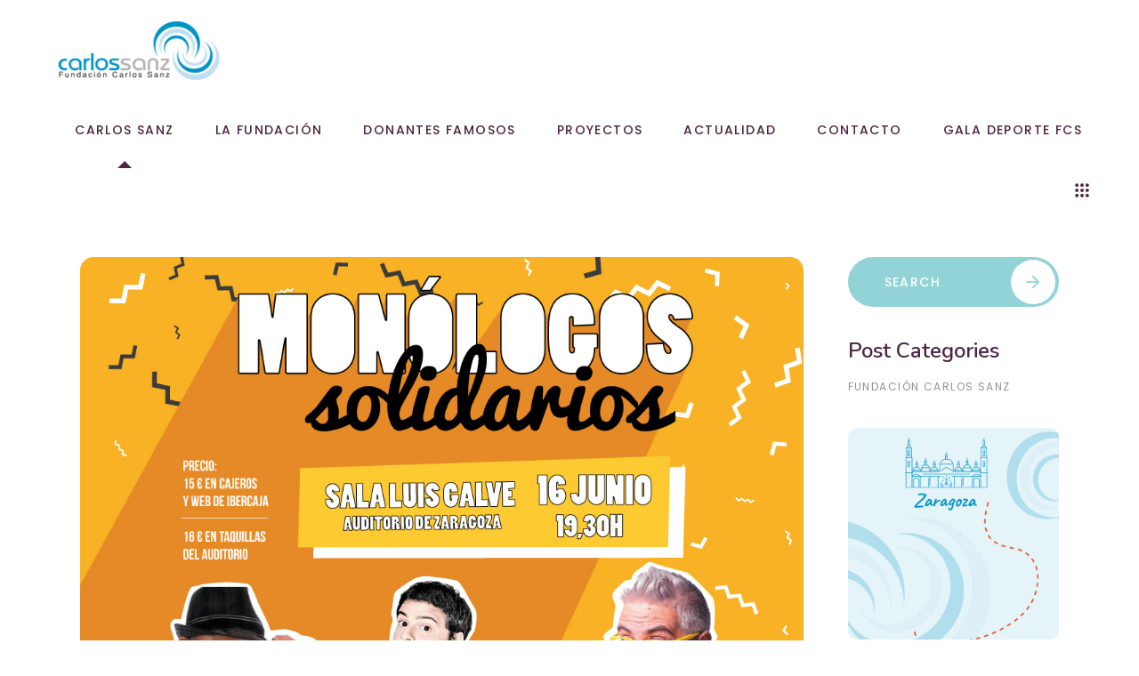

--- FILE ---
content_type: text/html; charset=UTF-8
request_url: https://fundacioncarlossanz.org/2022/05/
body_size: 23297
content:
<!DOCTYPE html>
<html lang="es">
<head>
	
		<meta charset="UTF-8"/>
		<link rel="profile" href="http://gmpg.org/xfn/11"/>
		
				<meta name="viewport" content="width=device-width,initial-scale=1,user-scalable=yes">
		<meta name='robots' content='noindex, follow' />

	<!-- This site is optimized with the Yoast SEO plugin v23.3 - https://yoast.com/wordpress/plugins/seo/ -->
	<title>mayo 2022 - Fundación Carlos Sanz</title>
	<meta property="og:locale" content="es_ES" />
	<meta property="og:type" content="website" />
	<meta property="og:title" content="mayo 2022 - Fundación Carlos Sanz" />
	<meta property="og:url" content="https://fundacioncarlossanz.org/2022/05/" />
	<meta property="og:site_name" content="Fundación Carlos Sanz" />
	<meta name="twitter:card" content="summary_large_image" />
	<script type="application/ld+json" class="yoast-schema-graph">{"@context":"https://schema.org","@graph":[{"@type":"CollectionPage","@id":"https://fundacioncarlossanz.org/2022/05/","url":"https://fundacioncarlossanz.org/2022/05/","name":"mayo 2022 - Fundación Carlos Sanz","isPartOf":{"@id":"https://fundacioncarlossanz.org/#website"},"primaryImageOfPage":{"@id":"https://fundacioncarlossanz.org/2022/05/#primaryimage"},"image":{"@id":"https://fundacioncarlossanz.org/2022/05/#primaryimage"},"thumbnailUrl":"https://fundacioncarlossanz.org/wp-content/uploads/2022/05/cartel-monologos_carlos-sanz_instagram_v2.jpg","breadcrumb":{"@id":"https://fundacioncarlossanz.org/2022/05/#breadcrumb"},"inLanguage":"es"},{"@type":"ImageObject","inLanguage":"es","@id":"https://fundacioncarlossanz.org/2022/05/#primaryimage","url":"https://fundacioncarlossanz.org/wp-content/uploads/2022/05/cartel-monologos_carlos-sanz_instagram_v2.jpg","contentUrl":"https://fundacioncarlossanz.org/wp-content/uploads/2022/05/cartel-monologos_carlos-sanz_instagram_v2.jpg","width":1080,"height":1080},{"@type":"BreadcrumbList","@id":"https://fundacioncarlossanz.org/2022/05/#breadcrumb","itemListElement":[{"@type":"ListItem","position":1,"name":"Portada","item":"https://fundacioncarlossanz.org/"},{"@type":"ListItem","position":2,"name":"Archivo de mayo 2022"}]},{"@type":"WebSite","@id":"https://fundacioncarlossanz.org/#website","url":"https://fundacioncarlossanz.org/","name":"Fundación Carlos Sanz","description":"Fundación Carlos Sanz","potentialAction":[{"@type":"SearchAction","target":{"@type":"EntryPoint","urlTemplate":"https://fundacioncarlossanz.org/?s={search_term_string}"},"query-input":"required name=search_term_string"}],"inLanguage":"es"}]}</script>
	<!-- / Yoast SEO plugin. -->


<link rel='dns-prefetch' href='//fonts.googleapis.com' />
<link rel="alternate" type="application/rss+xml" title="Fundación Carlos Sanz &raquo; Feed" href="https://fundacioncarlossanz.org/feed/" />
<link rel="alternate" type="application/rss+xml" title="Fundación Carlos Sanz &raquo; Feed de los comentarios" href="https://fundacioncarlossanz.org/comments/feed/" />
		<!-- This site uses the Google Analytics by MonsterInsights plugin v9.10.0 - Using Analytics tracking - https://www.monsterinsights.com/ -->
							<script src="//www.googletagmanager.com/gtag/js?id=G-PYDLENWJGZ"  data-cfasync="false" data-wpfc-render="false" type="text/javascript" async></script>
			<script data-cfasync="false" data-wpfc-render="false" type="text/javascript">
				var mi_version = '9.10.0';
				var mi_track_user = true;
				var mi_no_track_reason = '';
								var MonsterInsightsDefaultLocations = {"page_location":"https:\/\/fundacioncarlossanz.org\/2022\/05\/"};
								if ( typeof MonsterInsightsPrivacyGuardFilter === 'function' ) {
					var MonsterInsightsLocations = (typeof MonsterInsightsExcludeQuery === 'object') ? MonsterInsightsPrivacyGuardFilter( MonsterInsightsExcludeQuery ) : MonsterInsightsPrivacyGuardFilter( MonsterInsightsDefaultLocations );
				} else {
					var MonsterInsightsLocations = (typeof MonsterInsightsExcludeQuery === 'object') ? MonsterInsightsExcludeQuery : MonsterInsightsDefaultLocations;
				}

								var disableStrs = [
										'ga-disable-G-PYDLENWJGZ',
									];

				/* Function to detect opted out users */
				function __gtagTrackerIsOptedOut() {
					for (var index = 0; index < disableStrs.length; index++) {
						if (document.cookie.indexOf(disableStrs[index] + '=true') > -1) {
							return true;
						}
					}

					return false;
				}

				/* Disable tracking if the opt-out cookie exists. */
				if (__gtagTrackerIsOptedOut()) {
					for (var index = 0; index < disableStrs.length; index++) {
						window[disableStrs[index]] = true;
					}
				}

				/* Opt-out function */
				function __gtagTrackerOptout() {
					for (var index = 0; index < disableStrs.length; index++) {
						document.cookie = disableStrs[index] + '=true; expires=Thu, 31 Dec 2099 23:59:59 UTC; path=/';
						window[disableStrs[index]] = true;
					}
				}

				if ('undefined' === typeof gaOptout) {
					function gaOptout() {
						__gtagTrackerOptout();
					}
				}
								window.dataLayer = window.dataLayer || [];

				window.MonsterInsightsDualTracker = {
					helpers: {},
					trackers: {},
				};
				if (mi_track_user) {
					function __gtagDataLayer() {
						dataLayer.push(arguments);
					}

					function __gtagTracker(type, name, parameters) {
						if (!parameters) {
							parameters = {};
						}

						if (parameters.send_to) {
							__gtagDataLayer.apply(null, arguments);
							return;
						}

						if (type === 'event') {
														parameters.send_to = monsterinsights_frontend.v4_id;
							var hookName = name;
							if (typeof parameters['event_category'] !== 'undefined') {
								hookName = parameters['event_category'] + ':' + name;
							}

							if (typeof MonsterInsightsDualTracker.trackers[hookName] !== 'undefined') {
								MonsterInsightsDualTracker.trackers[hookName](parameters);
							} else {
								__gtagDataLayer('event', name, parameters);
							}
							
						} else {
							__gtagDataLayer.apply(null, arguments);
						}
					}

					__gtagTracker('js', new Date());
					__gtagTracker('set', {
						'developer_id.dZGIzZG': true,
											});
					if ( MonsterInsightsLocations.page_location ) {
						__gtagTracker('set', MonsterInsightsLocations);
					}
										__gtagTracker('config', 'G-PYDLENWJGZ', {"forceSSL":"true","link_attribution":"true"} );
										window.gtag = __gtagTracker;										(function () {
						/* https://developers.google.com/analytics/devguides/collection/analyticsjs/ */
						/* ga and __gaTracker compatibility shim. */
						var noopfn = function () {
							return null;
						};
						var newtracker = function () {
							return new Tracker();
						};
						var Tracker = function () {
							return null;
						};
						var p = Tracker.prototype;
						p.get = noopfn;
						p.set = noopfn;
						p.send = function () {
							var args = Array.prototype.slice.call(arguments);
							args.unshift('send');
							__gaTracker.apply(null, args);
						};
						var __gaTracker = function () {
							var len = arguments.length;
							if (len === 0) {
								return;
							}
							var f = arguments[len - 1];
							if (typeof f !== 'object' || f === null || typeof f.hitCallback !== 'function') {
								if ('send' === arguments[0]) {
									var hitConverted, hitObject = false, action;
									if ('event' === arguments[1]) {
										if ('undefined' !== typeof arguments[3]) {
											hitObject = {
												'eventAction': arguments[3],
												'eventCategory': arguments[2],
												'eventLabel': arguments[4],
												'value': arguments[5] ? arguments[5] : 1,
											}
										}
									}
									if ('pageview' === arguments[1]) {
										if ('undefined' !== typeof arguments[2]) {
											hitObject = {
												'eventAction': 'page_view',
												'page_path': arguments[2],
											}
										}
									}
									if (typeof arguments[2] === 'object') {
										hitObject = arguments[2];
									}
									if (typeof arguments[5] === 'object') {
										Object.assign(hitObject, arguments[5]);
									}
									if ('undefined' !== typeof arguments[1].hitType) {
										hitObject = arguments[1];
										if ('pageview' === hitObject.hitType) {
											hitObject.eventAction = 'page_view';
										}
									}
									if (hitObject) {
										action = 'timing' === arguments[1].hitType ? 'timing_complete' : hitObject.eventAction;
										hitConverted = mapArgs(hitObject);
										__gtagTracker('event', action, hitConverted);
									}
								}
								return;
							}

							function mapArgs(args) {
								var arg, hit = {};
								var gaMap = {
									'eventCategory': 'event_category',
									'eventAction': 'event_action',
									'eventLabel': 'event_label',
									'eventValue': 'event_value',
									'nonInteraction': 'non_interaction',
									'timingCategory': 'event_category',
									'timingVar': 'name',
									'timingValue': 'value',
									'timingLabel': 'event_label',
									'page': 'page_path',
									'location': 'page_location',
									'title': 'page_title',
									'referrer' : 'page_referrer',
								};
								for (arg in args) {
																		if (!(!args.hasOwnProperty(arg) || !gaMap.hasOwnProperty(arg))) {
										hit[gaMap[arg]] = args[arg];
									} else {
										hit[arg] = args[arg];
									}
								}
								return hit;
							}

							try {
								f.hitCallback();
							} catch (ex) {
							}
						};
						__gaTracker.create = newtracker;
						__gaTracker.getByName = newtracker;
						__gaTracker.getAll = function () {
							return [];
						};
						__gaTracker.remove = noopfn;
						__gaTracker.loaded = true;
						window['__gaTracker'] = __gaTracker;
					})();
									} else {
										console.log("");
					(function () {
						function __gtagTracker() {
							return null;
						}

						window['__gtagTracker'] = __gtagTracker;
						window['gtag'] = __gtagTracker;
					})();
									}
			</script>
							<!-- / Google Analytics by MonsterInsights -->
		<style id='wp-img-auto-sizes-contain-inline-css' type='text/css'>
img:is([sizes=auto i],[sizes^="auto," i]){contain-intrinsic-size:3000px 1500px}
/*# sourceURL=wp-img-auto-sizes-contain-inline-css */
</style>
<style id='wp-emoji-styles-inline-css' type='text/css'>

	img.wp-smiley, img.emoji {
		display: inline !important;
		border: none !important;
		box-shadow: none !important;
		height: 1em !important;
		width: 1em !important;
		margin: 0 0.07em !important;
		vertical-align: -0.1em !important;
		background: none !important;
		padding: 0 !important;
	}
/*# sourceURL=wp-emoji-styles-inline-css */
</style>
<link rel='stylesheet' id='wp-block-library-css' href='https://fundacioncarlossanz.org/wp-includes/css/dist/block-library/style.min.css?ver=6.9' type='text/css' media='all' />
<style id='wp-block-image-inline-css' type='text/css'>
.wp-block-image>a,.wp-block-image>figure>a{display:inline-block}.wp-block-image img{box-sizing:border-box;height:auto;max-width:100%;vertical-align:bottom}@media not (prefers-reduced-motion){.wp-block-image img.hide{visibility:hidden}.wp-block-image img.show{animation:show-content-image .4s}}.wp-block-image[style*=border-radius] img,.wp-block-image[style*=border-radius]>a{border-radius:inherit}.wp-block-image.has-custom-border img{box-sizing:border-box}.wp-block-image.aligncenter{text-align:center}.wp-block-image.alignfull>a,.wp-block-image.alignwide>a{width:100%}.wp-block-image.alignfull img,.wp-block-image.alignwide img{height:auto;width:100%}.wp-block-image .aligncenter,.wp-block-image .alignleft,.wp-block-image .alignright,.wp-block-image.aligncenter,.wp-block-image.alignleft,.wp-block-image.alignright{display:table}.wp-block-image .aligncenter>figcaption,.wp-block-image .alignleft>figcaption,.wp-block-image .alignright>figcaption,.wp-block-image.aligncenter>figcaption,.wp-block-image.alignleft>figcaption,.wp-block-image.alignright>figcaption{caption-side:bottom;display:table-caption}.wp-block-image .alignleft{float:left;margin:.5em 1em .5em 0}.wp-block-image .alignright{float:right;margin:.5em 0 .5em 1em}.wp-block-image .aligncenter{margin-left:auto;margin-right:auto}.wp-block-image :where(figcaption){margin-bottom:1em;margin-top:.5em}.wp-block-image.is-style-circle-mask img{border-radius:9999px}@supports ((-webkit-mask-image:none) or (mask-image:none)) or (-webkit-mask-image:none){.wp-block-image.is-style-circle-mask img{border-radius:0;-webkit-mask-image:url('data:image/svg+xml;utf8,<svg viewBox="0 0 100 100" xmlns="http://www.w3.org/2000/svg"><circle cx="50" cy="50" r="50"/></svg>');mask-image:url('data:image/svg+xml;utf8,<svg viewBox="0 0 100 100" xmlns="http://www.w3.org/2000/svg"><circle cx="50" cy="50" r="50"/></svg>');mask-mode:alpha;-webkit-mask-position:center;mask-position:center;-webkit-mask-repeat:no-repeat;mask-repeat:no-repeat;-webkit-mask-size:contain;mask-size:contain}}:root :where(.wp-block-image.is-style-rounded img,.wp-block-image .is-style-rounded img){border-radius:9999px}.wp-block-image figure{margin:0}.wp-lightbox-container{display:flex;flex-direction:column;position:relative}.wp-lightbox-container img{cursor:zoom-in}.wp-lightbox-container img:hover+button{opacity:1}.wp-lightbox-container button{align-items:center;backdrop-filter:blur(16px) saturate(180%);background-color:#5a5a5a40;border:none;border-radius:4px;cursor:zoom-in;display:flex;height:20px;justify-content:center;opacity:0;padding:0;position:absolute;right:16px;text-align:center;top:16px;width:20px;z-index:100}@media not (prefers-reduced-motion){.wp-lightbox-container button{transition:opacity .2s ease}}.wp-lightbox-container button:focus-visible{outline:3px auto #5a5a5a40;outline:3px auto -webkit-focus-ring-color;outline-offset:3px}.wp-lightbox-container button:hover{cursor:pointer;opacity:1}.wp-lightbox-container button:focus{opacity:1}.wp-lightbox-container button:focus,.wp-lightbox-container button:hover,.wp-lightbox-container button:not(:hover):not(:active):not(.has-background){background-color:#5a5a5a40;border:none}.wp-lightbox-overlay{box-sizing:border-box;cursor:zoom-out;height:100vh;left:0;overflow:hidden;position:fixed;top:0;visibility:hidden;width:100%;z-index:100000}.wp-lightbox-overlay .close-button{align-items:center;cursor:pointer;display:flex;justify-content:center;min-height:40px;min-width:40px;padding:0;position:absolute;right:calc(env(safe-area-inset-right) + 16px);top:calc(env(safe-area-inset-top) + 16px);z-index:5000000}.wp-lightbox-overlay .close-button:focus,.wp-lightbox-overlay .close-button:hover,.wp-lightbox-overlay .close-button:not(:hover):not(:active):not(.has-background){background:none;border:none}.wp-lightbox-overlay .lightbox-image-container{height:var(--wp--lightbox-container-height);left:50%;overflow:hidden;position:absolute;top:50%;transform:translate(-50%,-50%);transform-origin:top left;width:var(--wp--lightbox-container-width);z-index:9999999999}.wp-lightbox-overlay .wp-block-image{align-items:center;box-sizing:border-box;display:flex;height:100%;justify-content:center;margin:0;position:relative;transform-origin:0 0;width:100%;z-index:3000000}.wp-lightbox-overlay .wp-block-image img{height:var(--wp--lightbox-image-height);min-height:var(--wp--lightbox-image-height);min-width:var(--wp--lightbox-image-width);width:var(--wp--lightbox-image-width)}.wp-lightbox-overlay .wp-block-image figcaption{display:none}.wp-lightbox-overlay button{background:none;border:none}.wp-lightbox-overlay .scrim{background-color:#fff;height:100%;opacity:.9;position:absolute;width:100%;z-index:2000000}.wp-lightbox-overlay.active{visibility:visible}@media not (prefers-reduced-motion){.wp-lightbox-overlay.active{animation:turn-on-visibility .25s both}.wp-lightbox-overlay.active img{animation:turn-on-visibility .35s both}.wp-lightbox-overlay.show-closing-animation:not(.active){animation:turn-off-visibility .35s both}.wp-lightbox-overlay.show-closing-animation:not(.active) img{animation:turn-off-visibility .25s both}.wp-lightbox-overlay.zoom.active{animation:none;opacity:1;visibility:visible}.wp-lightbox-overlay.zoom.active .lightbox-image-container{animation:lightbox-zoom-in .4s}.wp-lightbox-overlay.zoom.active .lightbox-image-container img{animation:none}.wp-lightbox-overlay.zoom.active .scrim{animation:turn-on-visibility .4s forwards}.wp-lightbox-overlay.zoom.show-closing-animation:not(.active){animation:none}.wp-lightbox-overlay.zoom.show-closing-animation:not(.active) .lightbox-image-container{animation:lightbox-zoom-out .4s}.wp-lightbox-overlay.zoom.show-closing-animation:not(.active) .lightbox-image-container img{animation:none}.wp-lightbox-overlay.zoom.show-closing-animation:not(.active) .scrim{animation:turn-off-visibility .4s forwards}}@keyframes show-content-image{0%{visibility:hidden}99%{visibility:hidden}to{visibility:visible}}@keyframes turn-on-visibility{0%{opacity:0}to{opacity:1}}@keyframes turn-off-visibility{0%{opacity:1;visibility:visible}99%{opacity:0;visibility:visible}to{opacity:0;visibility:hidden}}@keyframes lightbox-zoom-in{0%{transform:translate(calc((-100vw + var(--wp--lightbox-scrollbar-width))/2 + var(--wp--lightbox-initial-left-position)),calc(-50vh + var(--wp--lightbox-initial-top-position))) scale(var(--wp--lightbox-scale))}to{transform:translate(-50%,-50%) scale(1)}}@keyframes lightbox-zoom-out{0%{transform:translate(-50%,-50%) scale(1);visibility:visible}99%{visibility:visible}to{transform:translate(calc((-100vw + var(--wp--lightbox-scrollbar-width))/2 + var(--wp--lightbox-initial-left-position)),calc(-50vh + var(--wp--lightbox-initial-top-position))) scale(var(--wp--lightbox-scale));visibility:hidden}}
/*# sourceURL=https://fundacioncarlossanz.org/wp-includes/blocks/image/style.min.css */
</style>
<style id='wp-block-paragraph-inline-css' type='text/css'>
.is-small-text{font-size:.875em}.is-regular-text{font-size:1em}.is-large-text{font-size:2.25em}.is-larger-text{font-size:3em}.has-drop-cap:not(:focus):first-letter{float:left;font-size:8.4em;font-style:normal;font-weight:100;line-height:.68;margin:.05em .1em 0 0;text-transform:uppercase}body.rtl .has-drop-cap:not(:focus):first-letter{float:none;margin-left:.1em}p.has-drop-cap.has-background{overflow:hidden}:root :where(p.has-background){padding:1.25em 2.375em}:where(p.has-text-color:not(.has-link-color)) a{color:inherit}p.has-text-align-left[style*="writing-mode:vertical-lr"],p.has-text-align-right[style*="writing-mode:vertical-rl"]{rotate:180deg}
/*# sourceURL=https://fundacioncarlossanz.org/wp-includes/blocks/paragraph/style.min.css */
</style>
<style id='wp-block-social-links-inline-css' type='text/css'>
.wp-block-social-links{background:none;box-sizing:border-box;margin-left:0;padding-left:0;padding-right:0;text-indent:0}.wp-block-social-links .wp-social-link a,.wp-block-social-links .wp-social-link a:hover{border-bottom:0;box-shadow:none;text-decoration:none}.wp-block-social-links .wp-social-link svg{height:1em;width:1em}.wp-block-social-links .wp-social-link span:not(.screen-reader-text){font-size:.65em;margin-left:.5em;margin-right:.5em}.wp-block-social-links.has-small-icon-size{font-size:16px}.wp-block-social-links,.wp-block-social-links.has-normal-icon-size{font-size:24px}.wp-block-social-links.has-large-icon-size{font-size:36px}.wp-block-social-links.has-huge-icon-size{font-size:48px}.wp-block-social-links.aligncenter{display:flex;justify-content:center}.wp-block-social-links.alignright{justify-content:flex-end}.wp-block-social-link{border-radius:9999px;display:block}@media not (prefers-reduced-motion){.wp-block-social-link{transition:transform .1s ease}}.wp-block-social-link{height:auto}.wp-block-social-link a{align-items:center;display:flex;line-height:0}.wp-block-social-link:hover{transform:scale(1.1)}.wp-block-social-links .wp-block-social-link.wp-social-link{display:inline-block;margin:0;padding:0}.wp-block-social-links .wp-block-social-link.wp-social-link .wp-block-social-link-anchor,.wp-block-social-links .wp-block-social-link.wp-social-link .wp-block-social-link-anchor svg,.wp-block-social-links .wp-block-social-link.wp-social-link .wp-block-social-link-anchor:active,.wp-block-social-links .wp-block-social-link.wp-social-link .wp-block-social-link-anchor:hover,.wp-block-social-links .wp-block-social-link.wp-social-link .wp-block-social-link-anchor:visited{color:currentColor;fill:currentColor}:where(.wp-block-social-links:not(.is-style-logos-only)) .wp-social-link{background-color:#f0f0f0;color:#444}:where(.wp-block-social-links:not(.is-style-logos-only)) .wp-social-link-amazon{background-color:#f90;color:#fff}:where(.wp-block-social-links:not(.is-style-logos-only)) .wp-social-link-bandcamp{background-color:#1ea0c3;color:#fff}:where(.wp-block-social-links:not(.is-style-logos-only)) .wp-social-link-behance{background-color:#0757fe;color:#fff}:where(.wp-block-social-links:not(.is-style-logos-only)) .wp-social-link-bluesky{background-color:#0a7aff;color:#fff}:where(.wp-block-social-links:not(.is-style-logos-only)) .wp-social-link-codepen{background-color:#1e1f26;color:#fff}:where(.wp-block-social-links:not(.is-style-logos-only)) .wp-social-link-deviantart{background-color:#02e49b;color:#fff}:where(.wp-block-social-links:not(.is-style-logos-only)) .wp-social-link-discord{background-color:#5865f2;color:#fff}:where(.wp-block-social-links:not(.is-style-logos-only)) .wp-social-link-dribbble{background-color:#e94c89;color:#fff}:where(.wp-block-social-links:not(.is-style-logos-only)) .wp-social-link-dropbox{background-color:#4280ff;color:#fff}:where(.wp-block-social-links:not(.is-style-logos-only)) .wp-social-link-etsy{background-color:#f45800;color:#fff}:where(.wp-block-social-links:not(.is-style-logos-only)) .wp-social-link-facebook{background-color:#0866ff;color:#fff}:where(.wp-block-social-links:not(.is-style-logos-only)) .wp-social-link-fivehundredpx{background-color:#000;color:#fff}:where(.wp-block-social-links:not(.is-style-logos-only)) .wp-social-link-flickr{background-color:#0461dd;color:#fff}:where(.wp-block-social-links:not(.is-style-logos-only)) .wp-social-link-foursquare{background-color:#e65678;color:#fff}:where(.wp-block-social-links:not(.is-style-logos-only)) .wp-social-link-github{background-color:#24292d;color:#fff}:where(.wp-block-social-links:not(.is-style-logos-only)) .wp-social-link-goodreads{background-color:#eceadd;color:#382110}:where(.wp-block-social-links:not(.is-style-logos-only)) .wp-social-link-google{background-color:#ea4434;color:#fff}:where(.wp-block-social-links:not(.is-style-logos-only)) .wp-social-link-gravatar{background-color:#1d4fc4;color:#fff}:where(.wp-block-social-links:not(.is-style-logos-only)) .wp-social-link-instagram{background-color:#f00075;color:#fff}:where(.wp-block-social-links:not(.is-style-logos-only)) .wp-social-link-lastfm{background-color:#e21b24;color:#fff}:where(.wp-block-social-links:not(.is-style-logos-only)) .wp-social-link-linkedin{background-color:#0d66c2;color:#fff}:where(.wp-block-social-links:not(.is-style-logos-only)) .wp-social-link-mastodon{background-color:#3288d4;color:#fff}:where(.wp-block-social-links:not(.is-style-logos-only)) .wp-social-link-medium{background-color:#000;color:#fff}:where(.wp-block-social-links:not(.is-style-logos-only)) .wp-social-link-meetup{background-color:#f6405f;color:#fff}:where(.wp-block-social-links:not(.is-style-logos-only)) .wp-social-link-patreon{background-color:#000;color:#fff}:where(.wp-block-social-links:not(.is-style-logos-only)) .wp-social-link-pinterest{background-color:#e60122;color:#fff}:where(.wp-block-social-links:not(.is-style-logos-only)) .wp-social-link-pocket{background-color:#ef4155;color:#fff}:where(.wp-block-social-links:not(.is-style-logos-only)) .wp-social-link-reddit{background-color:#ff4500;color:#fff}:where(.wp-block-social-links:not(.is-style-logos-only)) .wp-social-link-skype{background-color:#0478d7;color:#fff}:where(.wp-block-social-links:not(.is-style-logos-only)) .wp-social-link-snapchat{background-color:#fefc00;color:#fff;stroke:#000}:where(.wp-block-social-links:not(.is-style-logos-only)) .wp-social-link-soundcloud{background-color:#ff5600;color:#fff}:where(.wp-block-social-links:not(.is-style-logos-only)) .wp-social-link-spotify{background-color:#1bd760;color:#fff}:where(.wp-block-social-links:not(.is-style-logos-only)) .wp-social-link-telegram{background-color:#2aabee;color:#fff}:where(.wp-block-social-links:not(.is-style-logos-only)) .wp-social-link-threads{background-color:#000;color:#fff}:where(.wp-block-social-links:not(.is-style-logos-only)) .wp-social-link-tiktok{background-color:#000;color:#fff}:where(.wp-block-social-links:not(.is-style-logos-only)) .wp-social-link-tumblr{background-color:#011835;color:#fff}:where(.wp-block-social-links:not(.is-style-logos-only)) .wp-social-link-twitch{background-color:#6440a4;color:#fff}:where(.wp-block-social-links:not(.is-style-logos-only)) .wp-social-link-twitter{background-color:#1da1f2;color:#fff}:where(.wp-block-social-links:not(.is-style-logos-only)) .wp-social-link-vimeo{background-color:#1eb7ea;color:#fff}:where(.wp-block-social-links:not(.is-style-logos-only)) .wp-social-link-vk{background-color:#4680c2;color:#fff}:where(.wp-block-social-links:not(.is-style-logos-only)) .wp-social-link-wordpress{background-color:#3499cd;color:#fff}:where(.wp-block-social-links:not(.is-style-logos-only)) .wp-social-link-whatsapp{background-color:#25d366;color:#fff}:where(.wp-block-social-links:not(.is-style-logos-only)) .wp-social-link-x{background-color:#000;color:#fff}:where(.wp-block-social-links:not(.is-style-logos-only)) .wp-social-link-yelp{background-color:#d32422;color:#fff}:where(.wp-block-social-links:not(.is-style-logos-only)) .wp-social-link-youtube{background-color:red;color:#fff}:where(.wp-block-social-links.is-style-logos-only) .wp-social-link{background:none}:where(.wp-block-social-links.is-style-logos-only) .wp-social-link svg{height:1.25em;width:1.25em}:where(.wp-block-social-links.is-style-logos-only) .wp-social-link-amazon{color:#f90}:where(.wp-block-social-links.is-style-logos-only) .wp-social-link-bandcamp{color:#1ea0c3}:where(.wp-block-social-links.is-style-logos-only) .wp-social-link-behance{color:#0757fe}:where(.wp-block-social-links.is-style-logos-only) .wp-social-link-bluesky{color:#0a7aff}:where(.wp-block-social-links.is-style-logos-only) .wp-social-link-codepen{color:#1e1f26}:where(.wp-block-social-links.is-style-logos-only) .wp-social-link-deviantart{color:#02e49b}:where(.wp-block-social-links.is-style-logos-only) .wp-social-link-discord{color:#5865f2}:where(.wp-block-social-links.is-style-logos-only) .wp-social-link-dribbble{color:#e94c89}:where(.wp-block-social-links.is-style-logos-only) .wp-social-link-dropbox{color:#4280ff}:where(.wp-block-social-links.is-style-logos-only) .wp-social-link-etsy{color:#f45800}:where(.wp-block-social-links.is-style-logos-only) .wp-social-link-facebook{color:#0866ff}:where(.wp-block-social-links.is-style-logos-only) .wp-social-link-fivehundredpx{color:#000}:where(.wp-block-social-links.is-style-logos-only) .wp-social-link-flickr{color:#0461dd}:where(.wp-block-social-links.is-style-logos-only) .wp-social-link-foursquare{color:#e65678}:where(.wp-block-social-links.is-style-logos-only) .wp-social-link-github{color:#24292d}:where(.wp-block-social-links.is-style-logos-only) .wp-social-link-goodreads{color:#382110}:where(.wp-block-social-links.is-style-logos-only) .wp-social-link-google{color:#ea4434}:where(.wp-block-social-links.is-style-logos-only) .wp-social-link-gravatar{color:#1d4fc4}:where(.wp-block-social-links.is-style-logos-only) .wp-social-link-instagram{color:#f00075}:where(.wp-block-social-links.is-style-logos-only) .wp-social-link-lastfm{color:#e21b24}:where(.wp-block-social-links.is-style-logos-only) .wp-social-link-linkedin{color:#0d66c2}:where(.wp-block-social-links.is-style-logos-only) .wp-social-link-mastodon{color:#3288d4}:where(.wp-block-social-links.is-style-logos-only) .wp-social-link-medium{color:#000}:where(.wp-block-social-links.is-style-logos-only) .wp-social-link-meetup{color:#f6405f}:where(.wp-block-social-links.is-style-logos-only) .wp-social-link-patreon{color:#000}:where(.wp-block-social-links.is-style-logos-only) .wp-social-link-pinterest{color:#e60122}:where(.wp-block-social-links.is-style-logos-only) .wp-social-link-pocket{color:#ef4155}:where(.wp-block-social-links.is-style-logos-only) .wp-social-link-reddit{color:#ff4500}:where(.wp-block-social-links.is-style-logos-only) .wp-social-link-skype{color:#0478d7}:where(.wp-block-social-links.is-style-logos-only) .wp-social-link-snapchat{color:#fff;stroke:#000}:where(.wp-block-social-links.is-style-logos-only) .wp-social-link-soundcloud{color:#ff5600}:where(.wp-block-social-links.is-style-logos-only) .wp-social-link-spotify{color:#1bd760}:where(.wp-block-social-links.is-style-logos-only) .wp-social-link-telegram{color:#2aabee}:where(.wp-block-social-links.is-style-logos-only) .wp-social-link-threads{color:#000}:where(.wp-block-social-links.is-style-logos-only) .wp-social-link-tiktok{color:#000}:where(.wp-block-social-links.is-style-logos-only) .wp-social-link-tumblr{color:#011835}:where(.wp-block-social-links.is-style-logos-only) .wp-social-link-twitch{color:#6440a4}:where(.wp-block-social-links.is-style-logos-only) .wp-social-link-twitter{color:#1da1f2}:where(.wp-block-social-links.is-style-logos-only) .wp-social-link-vimeo{color:#1eb7ea}:where(.wp-block-social-links.is-style-logos-only) .wp-social-link-vk{color:#4680c2}:where(.wp-block-social-links.is-style-logos-only) .wp-social-link-whatsapp{color:#25d366}:where(.wp-block-social-links.is-style-logos-only) .wp-social-link-wordpress{color:#3499cd}:where(.wp-block-social-links.is-style-logos-only) .wp-social-link-x{color:#000}:where(.wp-block-social-links.is-style-logos-only) .wp-social-link-yelp{color:#d32422}:where(.wp-block-social-links.is-style-logos-only) .wp-social-link-youtube{color:red}.wp-block-social-links.is-style-pill-shape .wp-social-link{width:auto}:root :where(.wp-block-social-links .wp-social-link a){padding:.25em}:root :where(.wp-block-social-links.is-style-logos-only .wp-social-link a){padding:0}:root :where(.wp-block-social-links.is-style-pill-shape .wp-social-link a){padding-left:.6666666667em;padding-right:.6666666667em}.wp-block-social-links:not(.has-icon-color):not(.has-icon-background-color) .wp-social-link-snapchat .wp-block-social-link-label{color:#000}
/*# sourceURL=https://fundacioncarlossanz.org/wp-includes/blocks/social-links/style.min.css */
</style>
<link rel='stylesheet' id='wc-blocks-style-css' href='https://fundacioncarlossanz.org/wp-content/plugins/woocommerce/assets/client/blocks/wc-blocks.css?ver=wc-9.2.3' type='text/css' media='all' />
<style id='global-styles-inline-css' type='text/css'>
:root{--wp--preset--aspect-ratio--square: 1;--wp--preset--aspect-ratio--4-3: 4/3;--wp--preset--aspect-ratio--3-4: 3/4;--wp--preset--aspect-ratio--3-2: 3/2;--wp--preset--aspect-ratio--2-3: 2/3;--wp--preset--aspect-ratio--16-9: 16/9;--wp--preset--aspect-ratio--9-16: 9/16;--wp--preset--color--black: #000000;--wp--preset--color--cyan-bluish-gray: #abb8c3;--wp--preset--color--white: #ffffff;--wp--preset--color--pale-pink: #f78da7;--wp--preset--color--vivid-red: #cf2e2e;--wp--preset--color--luminous-vivid-orange: #ff6900;--wp--preset--color--luminous-vivid-amber: #fcb900;--wp--preset--color--light-green-cyan: #7bdcb5;--wp--preset--color--vivid-green-cyan: #00d084;--wp--preset--color--pale-cyan-blue: #8ed1fc;--wp--preset--color--vivid-cyan-blue: #0693e3;--wp--preset--color--vivid-purple: #9b51e0;--wp--preset--gradient--vivid-cyan-blue-to-vivid-purple: linear-gradient(135deg,rgb(6,147,227) 0%,rgb(155,81,224) 100%);--wp--preset--gradient--light-green-cyan-to-vivid-green-cyan: linear-gradient(135deg,rgb(122,220,180) 0%,rgb(0,208,130) 100%);--wp--preset--gradient--luminous-vivid-amber-to-luminous-vivid-orange: linear-gradient(135deg,rgb(252,185,0) 0%,rgb(255,105,0) 100%);--wp--preset--gradient--luminous-vivid-orange-to-vivid-red: linear-gradient(135deg,rgb(255,105,0) 0%,rgb(207,46,46) 100%);--wp--preset--gradient--very-light-gray-to-cyan-bluish-gray: linear-gradient(135deg,rgb(238,238,238) 0%,rgb(169,184,195) 100%);--wp--preset--gradient--cool-to-warm-spectrum: linear-gradient(135deg,rgb(74,234,220) 0%,rgb(151,120,209) 20%,rgb(207,42,186) 40%,rgb(238,44,130) 60%,rgb(251,105,98) 80%,rgb(254,248,76) 100%);--wp--preset--gradient--blush-light-purple: linear-gradient(135deg,rgb(255,206,236) 0%,rgb(152,150,240) 100%);--wp--preset--gradient--blush-bordeaux: linear-gradient(135deg,rgb(254,205,165) 0%,rgb(254,45,45) 50%,rgb(107,0,62) 100%);--wp--preset--gradient--luminous-dusk: linear-gradient(135deg,rgb(255,203,112) 0%,rgb(199,81,192) 50%,rgb(65,88,208) 100%);--wp--preset--gradient--pale-ocean: linear-gradient(135deg,rgb(255,245,203) 0%,rgb(182,227,212) 50%,rgb(51,167,181) 100%);--wp--preset--gradient--electric-grass: linear-gradient(135deg,rgb(202,248,128) 0%,rgb(113,206,126) 100%);--wp--preset--gradient--midnight: linear-gradient(135deg,rgb(2,3,129) 0%,rgb(40,116,252) 100%);--wp--preset--font-size--small: 13px;--wp--preset--font-size--medium: 20px;--wp--preset--font-size--large: 36px;--wp--preset--font-size--x-large: 42px;--wp--preset--font-family--inter: "Inter", sans-serif;--wp--preset--font-family--cardo: Cardo;--wp--preset--spacing--20: 0.44rem;--wp--preset--spacing--30: 0.67rem;--wp--preset--spacing--40: 1rem;--wp--preset--spacing--50: 1.5rem;--wp--preset--spacing--60: 2.25rem;--wp--preset--spacing--70: 3.38rem;--wp--preset--spacing--80: 5.06rem;--wp--preset--shadow--natural: 6px 6px 9px rgba(0, 0, 0, 0.2);--wp--preset--shadow--deep: 12px 12px 50px rgba(0, 0, 0, 0.4);--wp--preset--shadow--sharp: 6px 6px 0px rgba(0, 0, 0, 0.2);--wp--preset--shadow--outlined: 6px 6px 0px -3px rgb(255, 255, 255), 6px 6px rgb(0, 0, 0);--wp--preset--shadow--crisp: 6px 6px 0px rgb(0, 0, 0);}:where(.is-layout-flex){gap: 0.5em;}:where(.is-layout-grid){gap: 0.5em;}body .is-layout-flex{display: flex;}.is-layout-flex{flex-wrap: wrap;align-items: center;}.is-layout-flex > :is(*, div){margin: 0;}body .is-layout-grid{display: grid;}.is-layout-grid > :is(*, div){margin: 0;}:where(.wp-block-columns.is-layout-flex){gap: 2em;}:where(.wp-block-columns.is-layout-grid){gap: 2em;}:where(.wp-block-post-template.is-layout-flex){gap: 1.25em;}:where(.wp-block-post-template.is-layout-grid){gap: 1.25em;}.has-black-color{color: var(--wp--preset--color--black) !important;}.has-cyan-bluish-gray-color{color: var(--wp--preset--color--cyan-bluish-gray) !important;}.has-white-color{color: var(--wp--preset--color--white) !important;}.has-pale-pink-color{color: var(--wp--preset--color--pale-pink) !important;}.has-vivid-red-color{color: var(--wp--preset--color--vivid-red) !important;}.has-luminous-vivid-orange-color{color: var(--wp--preset--color--luminous-vivid-orange) !important;}.has-luminous-vivid-amber-color{color: var(--wp--preset--color--luminous-vivid-amber) !important;}.has-light-green-cyan-color{color: var(--wp--preset--color--light-green-cyan) !important;}.has-vivid-green-cyan-color{color: var(--wp--preset--color--vivid-green-cyan) !important;}.has-pale-cyan-blue-color{color: var(--wp--preset--color--pale-cyan-blue) !important;}.has-vivid-cyan-blue-color{color: var(--wp--preset--color--vivid-cyan-blue) !important;}.has-vivid-purple-color{color: var(--wp--preset--color--vivid-purple) !important;}.has-black-background-color{background-color: var(--wp--preset--color--black) !important;}.has-cyan-bluish-gray-background-color{background-color: var(--wp--preset--color--cyan-bluish-gray) !important;}.has-white-background-color{background-color: var(--wp--preset--color--white) !important;}.has-pale-pink-background-color{background-color: var(--wp--preset--color--pale-pink) !important;}.has-vivid-red-background-color{background-color: var(--wp--preset--color--vivid-red) !important;}.has-luminous-vivid-orange-background-color{background-color: var(--wp--preset--color--luminous-vivid-orange) !important;}.has-luminous-vivid-amber-background-color{background-color: var(--wp--preset--color--luminous-vivid-amber) !important;}.has-light-green-cyan-background-color{background-color: var(--wp--preset--color--light-green-cyan) !important;}.has-vivid-green-cyan-background-color{background-color: var(--wp--preset--color--vivid-green-cyan) !important;}.has-pale-cyan-blue-background-color{background-color: var(--wp--preset--color--pale-cyan-blue) !important;}.has-vivid-cyan-blue-background-color{background-color: var(--wp--preset--color--vivid-cyan-blue) !important;}.has-vivid-purple-background-color{background-color: var(--wp--preset--color--vivid-purple) !important;}.has-black-border-color{border-color: var(--wp--preset--color--black) !important;}.has-cyan-bluish-gray-border-color{border-color: var(--wp--preset--color--cyan-bluish-gray) !important;}.has-white-border-color{border-color: var(--wp--preset--color--white) !important;}.has-pale-pink-border-color{border-color: var(--wp--preset--color--pale-pink) !important;}.has-vivid-red-border-color{border-color: var(--wp--preset--color--vivid-red) !important;}.has-luminous-vivid-orange-border-color{border-color: var(--wp--preset--color--luminous-vivid-orange) !important;}.has-luminous-vivid-amber-border-color{border-color: var(--wp--preset--color--luminous-vivid-amber) !important;}.has-light-green-cyan-border-color{border-color: var(--wp--preset--color--light-green-cyan) !important;}.has-vivid-green-cyan-border-color{border-color: var(--wp--preset--color--vivid-green-cyan) !important;}.has-pale-cyan-blue-border-color{border-color: var(--wp--preset--color--pale-cyan-blue) !important;}.has-vivid-cyan-blue-border-color{border-color: var(--wp--preset--color--vivid-cyan-blue) !important;}.has-vivid-purple-border-color{border-color: var(--wp--preset--color--vivid-purple) !important;}.has-vivid-cyan-blue-to-vivid-purple-gradient-background{background: var(--wp--preset--gradient--vivid-cyan-blue-to-vivid-purple) !important;}.has-light-green-cyan-to-vivid-green-cyan-gradient-background{background: var(--wp--preset--gradient--light-green-cyan-to-vivid-green-cyan) !important;}.has-luminous-vivid-amber-to-luminous-vivid-orange-gradient-background{background: var(--wp--preset--gradient--luminous-vivid-amber-to-luminous-vivid-orange) !important;}.has-luminous-vivid-orange-to-vivid-red-gradient-background{background: var(--wp--preset--gradient--luminous-vivid-orange-to-vivid-red) !important;}.has-very-light-gray-to-cyan-bluish-gray-gradient-background{background: var(--wp--preset--gradient--very-light-gray-to-cyan-bluish-gray) !important;}.has-cool-to-warm-spectrum-gradient-background{background: var(--wp--preset--gradient--cool-to-warm-spectrum) !important;}.has-blush-light-purple-gradient-background{background: var(--wp--preset--gradient--blush-light-purple) !important;}.has-blush-bordeaux-gradient-background{background: var(--wp--preset--gradient--blush-bordeaux) !important;}.has-luminous-dusk-gradient-background{background: var(--wp--preset--gradient--luminous-dusk) !important;}.has-pale-ocean-gradient-background{background: var(--wp--preset--gradient--pale-ocean) !important;}.has-electric-grass-gradient-background{background: var(--wp--preset--gradient--electric-grass) !important;}.has-midnight-gradient-background{background: var(--wp--preset--gradient--midnight) !important;}.has-small-font-size{font-size: var(--wp--preset--font-size--small) !important;}.has-medium-font-size{font-size: var(--wp--preset--font-size--medium) !important;}.has-large-font-size{font-size: var(--wp--preset--font-size--large) !important;}.has-x-large-font-size{font-size: var(--wp--preset--font-size--x-large) !important;}
/*# sourceURL=global-styles-inline-css */
</style>

<style id='classic-theme-styles-inline-css' type='text/css'>
/*! This file is auto-generated */
.wp-block-button__link{color:#fff;background-color:#32373c;border-radius:9999px;box-shadow:none;text-decoration:none;padding:calc(.667em + 2px) calc(1.333em + 2px);font-size:1.125em}.wp-block-file__button{background:#32373c;color:#fff;text-decoration:none}
/*# sourceURL=/wp-includes/css/classic-themes.min.css */
</style>
<link rel='stylesheet' id='contact-form-7-css' href='https://fundacioncarlossanz.org/wp-content/plugins/contact-form-7/includes/css/styles.css?ver=5.9.8' type='text/css' media='all' />
<style id='woocommerce-inline-inline-css' type='text/css'>
.woocommerce form .form-row .required { visibility: visible; }
/*# sourceURL=woocommerce-inline-inline-css */
</style>
<link rel='stylesheet' id='ideahub-elated-default-style-css' href='https://fundacioncarlossanz.org/wp-content/themes/ideahub/style.css?ver=6.9' type='text/css' media='all' />
<link rel='stylesheet' id='ideahub-elated-modules-css' href='https://fundacioncarlossanz.org/wp-content/themes/ideahub/assets/css/modules.min.css?ver=6.9' type='text/css' media='all' />
<style id='ideahub-elated-modules-inline-css' type='text/css'>
.archive.eltdf-paspartu-enabled .eltdf-wrapper { padding: 15px;}.archive.eltdf-paspartu-enabled .eltdf-wrapper > .eltdf-wrapper-inner { border-radius: 10px;}.eltdf-paspartu-enabled .eltdf-page-header .eltdf-fixed-wrapper.fixed, .eltdf-paspartu-enabled .eltdf-sticky-header, .eltdf-paspartu-enabled .eltdf-mobile-header.mobile-header-appear .eltdf-mobile-header-inner { left: 15px;width: calc(100% - 30px);}.eltdf-paspartu-enabled.eltdf-fixed-paspartu-enabled .eltdf-page-header .eltdf-fixed-wrapper.fixed, .eltdf-paspartu-enabled.eltdf-fixed-paspartu-enabled .eltdf-sticky-header.header-appear, .eltdf-paspartu-enabled.eltdf-fixed-paspartu-enabled .eltdf-mobile-header.mobile-header-appear .eltdf-mobile-header-inner { margin-top: 15px;}@media only screen and (max-width: 1024px) {.archive.eltdf-paspartu-enabled .eltdf-wrapper { padding: 10px;}}@media only screen and (max-width: 1024px) {.archive.eltdf-paspartu-enabled .eltdf-wrapper > .eltdf-wrapper-inner { border-radius: 10px;}}@media only screen and (max-width: 1024px) {.eltdf-paspartu-enabled .eltdf-page-header .eltdf-fixed-wrapper.fixed, .eltdf-paspartu-enabled .eltdf-sticky-header, .eltdf-paspartu-enabled .eltdf-mobile-header.mobile-header-appear .eltdf-mobile-header-inner { left: 10px;width: calc(100% - 20px);}}@media only screen and (max-width: 1024px) {.eltdf-paspartu-enabled.eltdf-fixed-paspartu-enabled .eltdf-page-header .eltdf-fixed-wrapper.fixed, .eltdf-paspartu-enabled.eltdf-fixed-paspartu-enabled .eltdf-sticky-header.header-appear, .eltdf-paspartu-enabled.eltdf-fixed-paspartu-enabled .eltdf-mobile-header.mobile-header-appear .eltdf-mobile-header-inner { margin-top: 10px;}}.archive .eltdf-logo-wrapper .eltdf-text-logo .eltdf-text-logo-first { color: #ffffff !important;}.archive .eltdf-logo-wrapper .eltdf-text-logo .eltdf-text-logo-second { color: #8e7f8a !important;opacity: 1;}
/*# sourceURL=ideahub-elated-modules-inline-css */
</style>
<link rel='stylesheet' id='eltdf-dripicons-css' href='https://fundacioncarlossanz.org/wp-content/themes/ideahub/framework/lib/icons-pack/dripicons/dripicons.css?ver=6.9' type='text/css' media='all' />
<link rel='stylesheet' id='eltdf-font_elegant-css' href='https://fundacioncarlossanz.org/wp-content/themes/ideahub/framework/lib/icons-pack/elegant-icons/style.min.css?ver=6.9' type='text/css' media='all' />
<link rel='stylesheet' id='eltdf-font_awesome-css' href='https://fundacioncarlossanz.org/wp-content/themes/ideahub/framework/lib/icons-pack/font-awesome/css/fontawesome-all.min.css?ver=6.9' type='text/css' media='all' />
<link rel='stylesheet' id='eltdf-ion_icons-css' href='https://fundacioncarlossanz.org/wp-content/themes/ideahub/framework/lib/icons-pack/ion-icons/css/ionicons.min.css?ver=6.9' type='text/css' media='all' />
<link rel='stylesheet' id='eltdf-linea_icons-css' href='https://fundacioncarlossanz.org/wp-content/themes/ideahub/framework/lib/icons-pack/linea-icons/style.css?ver=6.9' type='text/css' media='all' />
<link rel='stylesheet' id='eltdf-linear_icons-css' href='https://fundacioncarlossanz.org/wp-content/themes/ideahub/framework/lib/icons-pack/linear-icons/style.css?ver=6.9' type='text/css' media='all' />
<link rel='stylesheet' id='eltdf-material_icons-css' href='https://fundacioncarlossanz.org/wp-content/themes/ideahub/framework/lib/icons-pack/material-icons/style.css?ver=6.9' type='text/css' media='all' />
<link rel='stylesheet' id='eltdf-simple_line_icons-css' href='https://fundacioncarlossanz.org/wp-content/themes/ideahub/framework/lib/icons-pack/simple-line-icons/simple-line-icons.css?ver=6.9' type='text/css' media='all' />
<link rel='stylesheet' id='mediaelement-css' href='https://fundacioncarlossanz.org/wp-includes/js/mediaelement/mediaelementplayer-legacy.min.css?ver=4.2.17' type='text/css' media='all' />
<link rel='stylesheet' id='wp-mediaelement-css' href='https://fundacioncarlossanz.org/wp-includes/js/mediaelement/wp-mediaelement.min.css?ver=6.9' type='text/css' media='all' />
<link rel='stylesheet' id='ideahub-elated-style-dynamic-css' href='https://fundacioncarlossanz.org/wp-content/themes/ideahub/assets/css/style_dynamic.css?ver=1706174103' type='text/css' media='all' />
<link rel='stylesheet' id='ideahub-elated-modules-responsive-css' href='https://fundacioncarlossanz.org/wp-content/themes/ideahub/assets/css/modules-responsive.min.css?ver=6.9' type='text/css' media='all' />
<link rel='stylesheet' id='ideahub-elated-style-dynamic-responsive-css' href='https://fundacioncarlossanz.org/wp-content/themes/ideahub/assets/css/style_dynamic_responsive.css?ver=1706174103' type='text/css' media='all' />
<link rel='stylesheet' id='ideahub-elated-google-fonts-css' href='https://fonts.googleapis.com/css?family=Nunito%3A300%2C400%2C500%2C600%2C700%7CPoppins%3A300%2C400%2C500%2C600%2C700%7CCaveat%3A300%2C400%2C500%2C600%2C700&#038;subset=latin-ext&#038;ver=1.0.0' type='text/css' media='all' />
<script type="text/javascript" src="https://fundacioncarlossanz.org/wp-content/plugins/google-analytics-for-wordpress/assets/js/frontend-gtag.min.js?ver=9.10.0" id="monsterinsights-frontend-script-js" async="async" data-wp-strategy="async"></script>
<script data-cfasync="false" data-wpfc-render="false" type="text/javascript" id='monsterinsights-frontend-script-js-extra'>/* <![CDATA[ */
var monsterinsights_frontend = {"js_events_tracking":"true","download_extensions":"doc,pdf,ppt,zip,xls,docx,pptx,xlsx","inbound_paths":"[{\"path\":\"\\\/go\\\/\",\"label\":\"affiliate\"},{\"path\":\"\\\/recommend\\\/\",\"label\":\"affiliate\"}]","home_url":"https:\/\/fundacioncarlossanz.org","hash_tracking":"false","v4_id":"G-PYDLENWJGZ"};/* ]]> */
</script>
<script type="text/javascript" src="https://fundacioncarlossanz.org/wp-includes/js/jquery/jquery.min.js?ver=3.7.1" id="jquery-core-js"></script>
<script type="text/javascript" src="https://fundacioncarlossanz.org/wp-includes/js/jquery/jquery-migrate.min.js?ver=3.4.1" id="jquery-migrate-js"></script>
<script type="text/javascript" src="https://fundacioncarlossanz.org/wp-content/plugins/woocommerce/assets/js/jquery-blockui/jquery.blockUI.min.js?ver=2.7.0-wc.9.2.3" id="jquery-blockui-js" data-wp-strategy="defer"></script>
<script type="text/javascript" id="wc-add-to-cart-js-extra">
/* <![CDATA[ */
var wc_add_to_cart_params = {"ajax_url":"/wp-admin/admin-ajax.php","wc_ajax_url":"/?wc-ajax=%%endpoint%%","i18n_view_cart":"View cart","cart_url":"https://fundacioncarlossanz.org/carrito/","is_cart":"","cart_redirect_after_add":"no"};
//# sourceURL=wc-add-to-cart-js-extra
/* ]]> */
</script>
<script type="text/javascript" src="https://fundacioncarlossanz.org/wp-content/plugins/woocommerce/assets/js/frontend/add-to-cart.min.js?ver=9.2.3" id="wc-add-to-cart-js" data-wp-strategy="defer"></script>
<script type="text/javascript" src="https://fundacioncarlossanz.org/wp-content/plugins/woocommerce/assets/js/js-cookie/js.cookie.min.js?ver=2.1.4-wc.9.2.3" id="js-cookie-js" defer="defer" data-wp-strategy="defer"></script>
<script type="text/javascript" id="woocommerce-js-extra">
/* <![CDATA[ */
var woocommerce_params = {"ajax_url":"/wp-admin/admin-ajax.php","wc_ajax_url":"/?wc-ajax=%%endpoint%%"};
//# sourceURL=woocommerce-js-extra
/* ]]> */
</script>
<script type="text/javascript" src="https://fundacioncarlossanz.org/wp-content/plugins/woocommerce/assets/js/frontend/woocommerce.min.js?ver=9.2.3" id="woocommerce-js" defer="defer" data-wp-strategy="defer"></script>
<script type="text/javascript" src="https://fundacioncarlossanz.org/wp-content/plugins/js_composer/assets/js/vendors/woocommerce-add-to-cart.js?ver=7.9" id="vc_woocommerce-add-to-cart-js-js"></script>
<script type="text/javascript" src="https://fundacioncarlossanz.org/wp-content/plugins/woocommerce/assets/js/select2/select2.full.min.js?ver=4.0.3-wc.9.2.3" id="select2-js" defer="defer" data-wp-strategy="defer"></script>
<script></script><link rel="https://api.w.org/" href="https://fundacioncarlossanz.org/wp-json/" /><link rel="EditURI" type="application/rsd+xml" title="RSD" href="https://fundacioncarlossanz.org/xmlrpc.php?rsd" />
<meta name="generator" content="WordPress 6.9" />
<meta name="generator" content="WooCommerce 9.2.3" />
	<noscript><style>.woocommerce-product-gallery{ opacity: 1 !important; }</style></noscript>
	<meta name="generator" content="Elementor 3.23.4; features: e_optimized_css_loading, additional_custom_breakpoints, e_lazyload; settings: css_print_method-external, google_font-enabled, font_display-auto">
			<style>
				.e-con.e-parent:nth-of-type(n+4):not(.e-lazyloaded):not(.e-no-lazyload),
				.e-con.e-parent:nth-of-type(n+4):not(.e-lazyloaded):not(.e-no-lazyload) * {
					background-image: none !important;
				}
				@media screen and (max-height: 1024px) {
					.e-con.e-parent:nth-of-type(n+3):not(.e-lazyloaded):not(.e-no-lazyload),
					.e-con.e-parent:nth-of-type(n+3):not(.e-lazyloaded):not(.e-no-lazyload) * {
						background-image: none !important;
					}
				}
				@media screen and (max-height: 640px) {
					.e-con.e-parent:nth-of-type(n+2):not(.e-lazyloaded):not(.e-no-lazyload),
					.e-con.e-parent:nth-of-type(n+2):not(.e-lazyloaded):not(.e-no-lazyload) * {
						background-image: none !important;
					}
				}
			</style>
			<meta name="generator" content="Powered by WPBakery Page Builder - drag and drop page builder for WordPress."/>
<meta name="generator" content="Powered by Slider Revolution 6.7.18 - responsive, Mobile-Friendly Slider Plugin for WordPress with comfortable drag and drop interface." />
<style class='wp-fonts-local' type='text/css'>
@font-face{font-family:Inter;font-style:normal;font-weight:300 900;font-display:fallback;src:url('https://fundacioncarlossanz.org/wp-content/plugins/woocommerce/assets/fonts/Inter-VariableFont_slnt,wght.woff2') format('woff2');font-stretch:normal;}
@font-face{font-family:Cardo;font-style:normal;font-weight:400;font-display:fallback;src:url('https://fundacioncarlossanz.org/wp-content/plugins/woocommerce/assets/fonts/cardo_normal_400.woff2') format('woff2');}
</style>
<link rel="icon" href="https://fundacioncarlossanz.org/wp-content/uploads/2023/09/cropped-icon-32x32.png" sizes="32x32" />
<link rel="icon" href="https://fundacioncarlossanz.org/wp-content/uploads/2023/09/cropped-icon-192x192.png" sizes="192x192" />
<link rel="apple-touch-icon" href="https://fundacioncarlossanz.org/wp-content/uploads/2023/09/cropped-icon-180x180.png" />
<meta name="msapplication-TileImage" content="https://fundacioncarlossanz.org/wp-content/uploads/2023/09/cropped-icon-270x270.png" />
<script>function setREVStartSize(e){
			//window.requestAnimationFrame(function() {
				window.RSIW = window.RSIW===undefined ? window.innerWidth : window.RSIW;
				window.RSIH = window.RSIH===undefined ? window.innerHeight : window.RSIH;
				try {
					var pw = document.getElementById(e.c).parentNode.offsetWidth,
						newh;
					pw = pw===0 || isNaN(pw) || (e.l=="fullwidth" || e.layout=="fullwidth") ? window.RSIW : pw;
					e.tabw = e.tabw===undefined ? 0 : parseInt(e.tabw);
					e.thumbw = e.thumbw===undefined ? 0 : parseInt(e.thumbw);
					e.tabh = e.tabh===undefined ? 0 : parseInt(e.tabh);
					e.thumbh = e.thumbh===undefined ? 0 : parseInt(e.thumbh);
					e.tabhide = e.tabhide===undefined ? 0 : parseInt(e.tabhide);
					e.thumbhide = e.thumbhide===undefined ? 0 : parseInt(e.thumbhide);
					e.mh = e.mh===undefined || e.mh=="" || e.mh==="auto" ? 0 : parseInt(e.mh,0);
					if(e.layout==="fullscreen" || e.l==="fullscreen")
						newh = Math.max(e.mh,window.RSIH);
					else{
						e.gw = Array.isArray(e.gw) ? e.gw : [e.gw];
						for (var i in e.rl) if (e.gw[i]===undefined || e.gw[i]===0) e.gw[i] = e.gw[i-1];
						e.gh = e.el===undefined || e.el==="" || (Array.isArray(e.el) && e.el.length==0)? e.gh : e.el;
						e.gh = Array.isArray(e.gh) ? e.gh : [e.gh];
						for (var i in e.rl) if (e.gh[i]===undefined || e.gh[i]===0) e.gh[i] = e.gh[i-1];
											
						var nl = new Array(e.rl.length),
							ix = 0,
							sl;
						e.tabw = e.tabhide>=pw ? 0 : e.tabw;
						e.thumbw = e.thumbhide>=pw ? 0 : e.thumbw;
						e.tabh = e.tabhide>=pw ? 0 : e.tabh;
						e.thumbh = e.thumbhide>=pw ? 0 : e.thumbh;
						for (var i in e.rl) nl[i] = e.rl[i]<window.RSIW ? 0 : e.rl[i];
						sl = nl[0];
						for (var i in nl) if (sl>nl[i] && nl[i]>0) { sl = nl[i]; ix=i;}
						var m = pw>(e.gw[ix]+e.tabw+e.thumbw) ? 1 : (pw-(e.tabw+e.thumbw)) / (e.gw[ix]);
						newh =  (e.gh[ix] * m) + (e.tabh + e.thumbh);
					}
					var el = document.getElementById(e.c);
					if (el!==null && el) el.style.height = newh+"px";
					el = document.getElementById(e.c+"_wrapper");
					if (el!==null && el) {
						el.style.height = newh+"px";
						el.style.display = "block";
					}
				} catch(e){
					console.log("Failure at Presize of Slider:" + e)
				}
			//});
		  };</script>
<noscript><style> .wpb_animate_when_almost_visible { opacity: 1; }</style></noscript><style id="wpforms-css-vars-root">
				:root {
					--wpforms-field-border-radius: 3px;
--wpforms-field-border-style: solid;
--wpforms-field-border-size: 1px;
--wpforms-field-background-color: #ffffff;
--wpforms-field-border-color: rgba( 0, 0, 0, 0.25 );
--wpforms-field-border-color-spare: rgba( 0, 0, 0, 0.25 );
--wpforms-field-text-color: rgba( 0, 0, 0, 0.7 );
--wpforms-field-menu-color: #ffffff;
--wpforms-label-color: rgba( 0, 0, 0, 0.85 );
--wpforms-label-sublabel-color: rgba( 0, 0, 0, 0.55 );
--wpforms-label-error-color: #d63637;
--wpforms-button-border-radius: 3px;
--wpforms-button-border-style: none;
--wpforms-button-border-size: 1px;
--wpforms-button-background-color: #066aab;
--wpforms-button-border-color: #066aab;
--wpforms-button-text-color: #ffffff;
--wpforms-page-break-color: #066aab;
--wpforms-background-image: none;
--wpforms-background-position: center center;
--wpforms-background-repeat: no-repeat;
--wpforms-background-size: cover;
--wpforms-background-width: 100px;
--wpforms-background-height: 100px;
--wpforms-background-color: rgba( 0, 0, 0, 0 );
--wpforms-background-url: none;
--wpforms-container-padding: 0px;
--wpforms-container-border-style: none;
--wpforms-container-border-width: 1px;
--wpforms-container-border-color: #000000;
--wpforms-container-border-radius: 3px;
--wpforms-field-size-input-height: 43px;
--wpforms-field-size-input-spacing: 15px;
--wpforms-field-size-font-size: 16px;
--wpforms-field-size-line-height: 19px;
--wpforms-field-size-padding-h: 14px;
--wpforms-field-size-checkbox-size: 16px;
--wpforms-field-size-sublabel-spacing: 5px;
--wpforms-field-size-icon-size: 1;
--wpforms-label-size-font-size: 16px;
--wpforms-label-size-line-height: 19px;
--wpforms-label-size-sublabel-font-size: 14px;
--wpforms-label-size-sublabel-line-height: 17px;
--wpforms-button-size-font-size: 17px;
--wpforms-button-size-height: 41px;
--wpforms-button-size-padding-h: 15px;
--wpforms-button-size-margin-top: 10px;
--wpforms-container-shadow-size-box-shadow: none;

				}
			</style><link rel='stylesheet' id='rs-plugin-settings-css' href='//fundacioncarlossanz.org/wp-content/plugins/revslider/sr6/assets/css/rs6.css?ver=6.7.18' type='text/css' media='all' />
<style id='rs-plugin-settings-inline-css' type='text/css'>
#rs-demo-id {}
/*# sourceURL=rs-plugin-settings-inline-css */
</style>
</head>
<body class="archive date wp-theme-ideahub theme-ideahub ideahub-core-1.0.2 woocommerce-no-js ideahub-ver-1.1 eltdf-paspartu-enabled eltdf-grid-1300 eltdf-empty-google-api eltdf-sticky-header-on-scroll-down-up eltdf-dropdown-animate-height eltdf-header-standard eltdf-menu-area-shadow-disable eltdf-menu-area-in-grid-shadow-disable eltdf-menu-area-border-disable eltdf-menu-area-in-grid-border-disable eltdf-logo-area-border-disable eltdf-logo-area-in-grid-border-disable eltdf-header-vertical-shadow-disable eltdf-header-vertical-border-disable eltdf-side-menu-slide-from-right eltdf-woocommerce-columns-3 eltdf-woo-normal-space eltdf-woo-pl-info-below-image eltdf-woo-single-thumb-below-image eltdf-woo-single-has-pretty-photo eltdf-default-mobile-header eltdf-sticky-up-mobile-header wpb-js-composer js-comp-ver-7.9 vc_responsive elementor-default elementor-kit-6566" itemscope itemtype="http://schema.org/WebPage">
    <div class="eltdf-wrapper">
        <div class="eltdf-wrapper-inner">
            
<header class="eltdf-page-header">
		
				
	<div class="eltdf-menu-area eltdf-menu-right">
				
						
			<div class="eltdf-vertical-align-containers">
				<div class="eltdf-position-left"><!--
				 --><div class="eltdf-position-left-inner">
						
	
	<div class="eltdf-logo-wrapper">
		<a itemprop="url" href="https://fundacioncarlossanz.org/" style="height: 100px;">
			<img itemprop="image" class="eltdf-normal-logo" src="https://fundacioncarlossanz.org/wp-content/uploads/2021/10/logo-1.png"  alt="logo"/>
			<img itemprop="image" class="eltdf-dark-logo" src="https://fundacioncarlossanz.org/wp-content/uploads/2021/10/logo-1.png"  alt="dark logo"/>			<img itemprop="image" class="eltdf-light-logo" src="https://fundacioncarlossanz.org/wp-content/uploads/2021/10/logo-1.png"  alt="light logo"/>		</a>
	</div>

											</div>
				</div>
								<div class="eltdf-position-right"><!--
				 --><div class="eltdf-position-right-inner">
														
	<nav class="eltdf-main-menu eltdf-drop-down eltdf-default-nav">
		<ul id="menu-carlos-sanz" class="clearfix"><li id="nav-menu-item-7380" class="menu-item menu-item-type-post_type menu-item-object-page menu-item-has-children  has_sub narrow"><a href="https://fundacioncarlossanz.org/carlos-sanz/" class=""><span class="item_outer"><span class="item_text">Carlos Sanz</span><i class="eltdf-menu-arrow fa fa-angle-down"></i></span></a>
<div class="second"><div class="inner"><ul>
	<li id="nav-menu-item-7532" class="menu-item menu-item-type-post_type menu-item-object-page "><a href="https://fundacioncarlossanz.org/publicaciones-cs/" class=""><span class="item_outer"><span class="item_text">Publicaciones</span></span></a></li>
	<li id="nav-menu-item-7527" class="menu-item menu-item-type-post_type menu-item-object-page "><a href="https://fundacioncarlossanz.org/pelicula-las-4-vidas/" class=""><span class="item_outer"><span class="item_text">Película las 4 vidas</span></span></a></li>
</ul></div></div>
</li>
<li id="nav-menu-item-7530" class="menu-item menu-item-type-custom menu-item-object-custom menu-item-has-children  has_sub narrow"><a href="#" class=""><span class="item_outer"><span class="item_text">La Fundación</span><i class="eltdf-menu-arrow fa fa-angle-down"></i></span></a>
<div class="second"><div class="inner"><ul>
	<li id="nav-menu-item-7373" class="menu-item menu-item-type-post_type menu-item-object-page "><a href="https://fundacioncarlossanz.org/hazte-donante/" class=""><span class="item_outer"><span class="item_text">Hazte donante</span></span></a></li>
	<li id="nav-menu-item-7374" class="menu-item menu-item-type-post_type menu-item-object-page "><a href="https://fundacioncarlossanz.org/hazte-socio-cs/" class=""><span class="item_outer"><span class="item_text">Hazte socio</span></span></a></li>
	<li id="nav-menu-item-7372" class="menu-item menu-item-type-post_type menu-item-object-page "><a href="https://fundacioncarlossanz.org/haz-tu-aportacion/" class=""><span class="item_outer"><span class="item_text">Haz tu aportación</span></span></a></li>
</ul></div></div>
</li>
<li id="nav-menu-item-7370" class="menu-item menu-item-type-post_type menu-item-object-page  narrow"><a href="https://fundacioncarlossanz.org/donantes-famosos/" class=""><span class="item_outer"><span class="item_text">donantes famosos</span></span></a></li>
<li id="nav-menu-item-7377" class="menu-item menu-item-type-post_type menu-item-object-page menu-item-has-children  has_sub narrow"><a href="https://fundacioncarlossanz.org/proyectos/" class=""><span class="item_outer"><span class="item_text">proyectos</span><i class="eltdf-menu-arrow fa fa-angle-down"></i></span></a>
<div class="second"><div class="inner"><ul>
	<li id="nav-menu-item-7381" class="menu-item menu-item-type-post_type menu-item-object-page "><a href="https://fundacioncarlossanz.org/proyectos/" class=""><span class="item_outer"><span class="item_text">Proyectos</span></span></a></li>
	<li id="nav-menu-item-7379" class="menu-item menu-item-type-post_type menu-item-object-page "><a href="https://fundacioncarlossanz.org/faq-page/" class=""><span class="item_outer"><span class="item_text">Revista Fundación Carlos Sanz</span></span></a></li>
	<li id="nav-menu-item-7371" class="menu-item menu-item-type-post_type menu-item-object-page "><a href="https://fundacioncarlossanz.org/what-we-do/" class=""><span class="item_outer"><span class="item_text">Gala fundación</span></span></a></li>
</ul></div></div>
</li>
<li id="nav-menu-item-7369" class="menu-item menu-item-type-post_type menu-item-object-page  narrow"><a href="https://fundacioncarlossanz.org/noticias-actualidad/" class=""><span class="item_outer"><span class="item_text">Actualidad</span></span></a></li>
<li id="nav-menu-item-7382" class="menu-item menu-item-type-post_type menu-item-object-page  narrow"><a href="https://fundacioncarlossanz.org/contacto/" class=""><span class="item_outer"><span class="item_text">Contacto</span></span></a></li>
<li id="nav-menu-item-7884" class="menu-item menu-item-type-custom menu-item-object-custom menu-item-has-children  has_sub narrow"><a href="" class=""><span class="item_outer"><span class="item_text">Gala Deporte FCS</span><i class="eltdf-menu-arrow fa fa-angle-down"></i></span></a>
<div class="second"><div class="inner"><ul>
	<li id="nav-menu-item-8074" class="menu-item menu-item-type-post_type menu-item-object-page "><a href="https://fundacioncarlossanz.org/xiv-gala-fundacion-carlos-sanz/" class=""><span class="item_outer"><span class="item_text">Fotografías Gala FCS 2024</span></span></a></li>
	<li id="nav-menu-item-7990" class="menu-item menu-item-type-custom menu-item-object-custom "><a href="https://youtu.be/-sQ8Ay2QvEg" class=""><span class="item_outer"><span class="item_text">Vídeo Gala FCS 2024</span></span></a></li>
</ul></div></div>
</li>
</ul>	</nav>

															<a class="eltdf-side-menu-button-opener eltdf-icon-has-hover eltdf-side-menu-button-opener-svg-path"  href="javascript:void(0)" >
								<span class="eltdf-side-menu-icon" >
					<svg version="1.1" xmlns="http://www.w3.org/2000/svg" xmlns:xlink="http://www.w3.org/1999/xlink" x="0px" y="0px"
	 width="16.49px" height="16.49px" viewBox="0 0 16.49 16.49" enable-background="new 0 0 16.49 16.49" xml:space="preserve">
<circle fill="currentColor" cx="2.242" cy="2.242" r="2"/>
<circle fill="currentColor" cx="14.242" cy="2.242" r="2"/>
<circle fill="currentColor" cx="8.242" cy="2.242" r="2"/>
<circle fill="currentColor" cx="2.242" cy="14.242" r="2"/>
<circle fill="currentColor" cx="14.242" cy="14.242" r="2"/>
<circle fill="currentColor" cx="8.242" cy="14.242" r="2"/>
<circle fill="currentColor" cx="2.242" cy="8.242" r="2"/>
<circle fill="currentColor" cx="14.242" cy="8.242" r="2"/>
<circle fill="currentColor" cx="8.242" cy="8.242" r="2"/>
</svg>	            </span>
			</a>
							</div>
				</div>
			</div>
			
			</div>
			
		
	
<div class="eltdf-sticky-header">
        <div class="eltdf-sticky-holder eltdf-menu-right">
                    <div class="eltdf-vertical-align-containers">
                <div class="eltdf-position-left"><!--
                 --><div class="eltdf-position-left-inner">
                        
	
	<div class="eltdf-logo-wrapper">
		<a itemprop="url" href="https://fundacioncarlossanz.org/" style="height: 100px;">
			<img itemprop="image" class="eltdf-normal-logo" src="https://fundacioncarlossanz.org/wp-content/uploads/2021/10/logo-1.png"  alt="logo"/>
			<img itemprop="image" class="eltdf-dark-logo" src="https://fundacioncarlossanz.org/wp-content/uploads/2021/10/logo-1.png"  alt="dark logo"/>			<img itemprop="image" class="eltdf-light-logo" src="https://fundacioncarlossanz.org/wp-content/uploads/2021/10/logo-1.png"  alt="light logo"/>		</a>
	</div>

                                            </div>
                </div>
                                <div class="eltdf-position-right"><!--
                 --><div class="eltdf-position-right-inner">
                                                    
<nav class="eltdf-main-menu eltdf-drop-down eltdf-sticky-nav">
    <ul id="menu-carlos-sanz-1" class="clearfix"><li id="sticky-nav-menu-item-7380" class="menu-item menu-item-type-post_type menu-item-object-page menu-item-has-children  has_sub narrow"><a href="https://fundacioncarlossanz.org/carlos-sanz/" class=""><span class="item_outer"><span class="item_text">Carlos Sanz</span><span class="plus"></span><i class="eltdf-menu-arrow fa fa-angle-down"></i></span></a>
<div class="second"><div class="inner"><ul>
	<li id="sticky-nav-menu-item-7532" class="menu-item menu-item-type-post_type menu-item-object-page "><a href="https://fundacioncarlossanz.org/publicaciones-cs/" class=""><span class="item_outer"><span class="item_text">Publicaciones</span><span class="plus"></span></span></a></li>
	<li id="sticky-nav-menu-item-7527" class="menu-item menu-item-type-post_type menu-item-object-page "><a href="https://fundacioncarlossanz.org/pelicula-las-4-vidas/" class=""><span class="item_outer"><span class="item_text">Película las 4 vidas</span><span class="plus"></span></span></a></li>
</ul></div></div>
</li>
<li id="sticky-nav-menu-item-7530" class="menu-item menu-item-type-custom menu-item-object-custom menu-item-has-children  has_sub narrow"><a href="#" class=""><span class="item_outer"><span class="item_text">La Fundación</span><span class="plus"></span><i class="eltdf-menu-arrow fa fa-angle-down"></i></span></a>
<div class="second"><div class="inner"><ul>
	<li id="sticky-nav-menu-item-7373" class="menu-item menu-item-type-post_type menu-item-object-page "><a href="https://fundacioncarlossanz.org/hazte-donante/" class=""><span class="item_outer"><span class="item_text">Hazte donante</span><span class="plus"></span></span></a></li>
	<li id="sticky-nav-menu-item-7374" class="menu-item menu-item-type-post_type menu-item-object-page "><a href="https://fundacioncarlossanz.org/hazte-socio-cs/" class=""><span class="item_outer"><span class="item_text">Hazte socio</span><span class="plus"></span></span></a></li>
	<li id="sticky-nav-menu-item-7372" class="menu-item menu-item-type-post_type menu-item-object-page "><a href="https://fundacioncarlossanz.org/haz-tu-aportacion/" class=""><span class="item_outer"><span class="item_text">Haz tu aportación</span><span class="plus"></span></span></a></li>
</ul></div></div>
</li>
<li id="sticky-nav-menu-item-7370" class="menu-item menu-item-type-post_type menu-item-object-page  narrow"><a href="https://fundacioncarlossanz.org/donantes-famosos/" class=""><span class="item_outer"><span class="item_text">donantes famosos</span><span class="plus"></span></span></a></li>
<li id="sticky-nav-menu-item-7377" class="menu-item menu-item-type-post_type menu-item-object-page menu-item-has-children  has_sub narrow"><a href="https://fundacioncarlossanz.org/proyectos/" class=""><span class="item_outer"><span class="item_text">proyectos</span><span class="plus"></span><i class="eltdf-menu-arrow fa fa-angle-down"></i></span></a>
<div class="second"><div class="inner"><ul>
	<li id="sticky-nav-menu-item-7381" class="menu-item menu-item-type-post_type menu-item-object-page "><a href="https://fundacioncarlossanz.org/proyectos/" class=""><span class="item_outer"><span class="item_text">Proyectos</span><span class="plus"></span></span></a></li>
	<li id="sticky-nav-menu-item-7379" class="menu-item menu-item-type-post_type menu-item-object-page "><a href="https://fundacioncarlossanz.org/faq-page/" class=""><span class="item_outer"><span class="item_text">Revista Fundación Carlos Sanz</span><span class="plus"></span></span></a></li>
	<li id="sticky-nav-menu-item-7371" class="menu-item menu-item-type-post_type menu-item-object-page "><a href="https://fundacioncarlossanz.org/what-we-do/" class=""><span class="item_outer"><span class="item_text">Gala fundación</span><span class="plus"></span></span></a></li>
</ul></div></div>
</li>
<li id="sticky-nav-menu-item-7369" class="menu-item menu-item-type-post_type menu-item-object-page  narrow"><a href="https://fundacioncarlossanz.org/noticias-actualidad/" class=""><span class="item_outer"><span class="item_text">Actualidad</span><span class="plus"></span></span></a></li>
<li id="sticky-nav-menu-item-7382" class="menu-item menu-item-type-post_type menu-item-object-page  narrow"><a href="https://fundacioncarlossanz.org/contacto/" class=""><span class="item_outer"><span class="item_text">Contacto</span><span class="plus"></span></span></a></li>
<li id="sticky-nav-menu-item-7884" class="menu-item menu-item-type-custom menu-item-object-custom menu-item-has-children  has_sub narrow"><a href="" class=""><span class="item_outer"><span class="item_text">Gala Deporte FCS</span><span class="plus"></span><i class="eltdf-menu-arrow fa fa-angle-down"></i></span></a>
<div class="second"><div class="inner"><ul>
	<li id="sticky-nav-menu-item-8074" class="menu-item menu-item-type-post_type menu-item-object-page "><a href="https://fundacioncarlossanz.org/xiv-gala-fundacion-carlos-sanz/" class=""><span class="item_outer"><span class="item_text">Fotografías Gala FCS 2024</span><span class="plus"></span></span></a></li>
	<li id="sticky-nav-menu-item-7990" class="menu-item menu-item-type-custom menu-item-object-custom "><a href="https://youtu.be/-sQ8Ay2QvEg" class=""><span class="item_outer"><span class="item_text">Vídeo Gala FCS 2024</span><span class="plus"></span></span></a></li>
</ul></div></div>
</li>
</ul></nav>

                                                			<a class="eltdf-side-menu-button-opener eltdf-icon-has-hover eltdf-side-menu-button-opener-svg-path" data-hover-color="#ffffff" href="javascript:void(0)" style="color: #ffffff;;background-color: #4c2543">
								<span class="eltdf-side-menu-icon" style="color: #ffffff;;background-color: #4c2543">
					<svg version="1.1" xmlns="http://www.w3.org/2000/svg" xmlns:xlink="http://www.w3.org/1999/xlink" x="0px" y="0px"
	 width="16.49px" height="16.49px" viewBox="0 0 16.49 16.49" enable-background="new 0 0 16.49 16.49" xml:space="preserve">
<circle fill="currentColor" cx="2.242" cy="2.242" r="2"/>
<circle fill="currentColor" cx="14.242" cy="2.242" r="2"/>
<circle fill="currentColor" cx="8.242" cy="2.242" r="2"/>
<circle fill="currentColor" cx="2.242" cy="14.242" r="2"/>
<circle fill="currentColor" cx="14.242" cy="14.242" r="2"/>
<circle fill="currentColor" cx="8.242" cy="14.242" r="2"/>
<circle fill="currentColor" cx="2.242" cy="8.242" r="2"/>
<circle fill="currentColor" cx="14.242" cy="8.242" r="2"/>
<circle fill="currentColor" cx="8.242" cy="8.242" r="2"/>
</svg>	            </span>
			</a>
		                    </div>
                </div>
            </div>
                </div>
	</div>

	
	</header>


<header class="eltdf-mobile-header">
		
	<div class="eltdf-mobile-header-inner">
		<div class="eltdf-mobile-header-holder">
			<div class="eltdf-grid">
				<div class="eltdf-vertical-align-containers">
					<div class="eltdf-vertical-align-containers">
						<div class="eltdf-position-left"><!--
						 --><div class="eltdf-position-left-inner">
                                
<div class="eltdf-mobile-logo-wrapper">
	<a itemprop="url" href="https://fundacioncarlossanz.org/" style="height: 38px">
		<img itemprop="image" src="https://fundacioncarlossanz.org/wp-content/uploads/2022/02/logo-1-pk.png" width="200" height="76"  alt="Mobile Logo"/>
	</a>
</div>

							</div>
						</div>
						<div class="eltdf-position-right"><!--
						 --><div class="eltdf-position-right-inner">
																									<div class="eltdf-mobile-menu-opener eltdf-mobile-menu-opener-svg-path">
										<a href="javascript:void(0)">
																						<span class="eltdf-mobile-menu-icon">
												<svg version="1.1" xmlns="http://www.w3.org/2000/svg" xmlns:xlink="http://www.w3.org/1999/xlink" x="0px" y="0px"
	 width="16.49px" height="16.49px" viewBox="0 0 16.49 16.49" enable-background="new 0 0 16.49 16.49" xml:space="preserve">
<circle fill="currentColor" cx="2.242" cy="2.242" r="2"/>
<circle fill="currentColor" cx="14.242" cy="2.242" r="2"/>
<circle fill="currentColor" cx="8.242" cy="2.242" r="2"/>
<circle fill="currentColor" cx="2.242" cy="14.242" r="2"/>
<circle fill="currentColor" cx="14.242" cy="14.242" r="2"/>
<circle fill="currentColor" cx="8.242" cy="14.242" r="2"/>
<circle fill="currentColor" cx="2.242" cy="8.242" r="2"/>
<circle fill="currentColor" cx="14.242" cy="8.242" r="2"/>
<circle fill="currentColor" cx="8.242" cy="8.242" r="2"/>
</svg>											</span>
										</a>
									</div>
															</div>
						</div>
					</div>
				</div>
			</div>
		</div>
		
	<nav class="eltdf-mobile-nav" role="navigation" aria-label="Mobile Menu">
		<div class="eltdf-grid">
			<ul id="menu-carlos-sanz-2" class=""><li id="mobile-menu-item-7380" class="menu-item menu-item-type-post_type menu-item-object-page menu-item-has-children  has_sub"><a href="https://fundacioncarlossanz.org/carlos-sanz/" class=""><span>Carlos Sanz</span></a><span class="mobile_arrow"><i class="eltdf-icon-ion-icon ion-ios-arrow-right eltdf-icon-element" style=""></i><i class="fa fa-angle-down"></i></span>
<ul class="sub_menu">
	<li id="mobile-menu-item-7532" class="menu-item menu-item-type-post_type menu-item-object-page "><a href="https://fundacioncarlossanz.org/publicaciones-cs/" class=""><span>Publicaciones</span></a></li>
	<li id="mobile-menu-item-7527" class="menu-item menu-item-type-post_type menu-item-object-page "><a href="https://fundacioncarlossanz.org/pelicula-las-4-vidas/" class=""><span>Película las 4 vidas</span></a></li>
</ul>
</li>
<li id="mobile-menu-item-7530" class="menu-item menu-item-type-custom menu-item-object-custom menu-item-has-children  has_sub"><a href="#" class=" eltdf-mobile-no-link"><span>La Fundación</span></a><span class="mobile_arrow"><i class="eltdf-icon-ion-icon ion-ios-arrow-right eltdf-icon-element" style=""></i><i class="fa fa-angle-down"></i></span>
<ul class="sub_menu">
	<li id="mobile-menu-item-7373" class="menu-item menu-item-type-post_type menu-item-object-page "><a href="https://fundacioncarlossanz.org/hazte-donante/" class=""><span>Hazte donante</span></a></li>
	<li id="mobile-menu-item-7374" class="menu-item menu-item-type-post_type menu-item-object-page "><a href="https://fundacioncarlossanz.org/hazte-socio-cs/" class=""><span>Hazte socio</span></a></li>
	<li id="mobile-menu-item-7372" class="menu-item menu-item-type-post_type menu-item-object-page "><a href="https://fundacioncarlossanz.org/haz-tu-aportacion/" class=""><span>Haz tu aportación</span></a></li>
</ul>
</li>
<li id="mobile-menu-item-7370" class="menu-item menu-item-type-post_type menu-item-object-page "><a href="https://fundacioncarlossanz.org/donantes-famosos/" class=""><span>donantes famosos</span></a></li>
<li id="mobile-menu-item-7377" class="menu-item menu-item-type-post_type menu-item-object-page menu-item-has-children  has_sub"><a href="https://fundacioncarlossanz.org/proyectos/" class=""><span>proyectos</span></a><span class="mobile_arrow"><i class="eltdf-icon-ion-icon ion-ios-arrow-right eltdf-icon-element" style=""></i><i class="fa fa-angle-down"></i></span>
<ul class="sub_menu">
	<li id="mobile-menu-item-7381" class="menu-item menu-item-type-post_type menu-item-object-page "><a href="https://fundacioncarlossanz.org/proyectos/" class=""><span>Proyectos</span></a></li>
	<li id="mobile-menu-item-7379" class="menu-item menu-item-type-post_type menu-item-object-page "><a href="https://fundacioncarlossanz.org/faq-page/" class=""><span>Revista Fundación Carlos Sanz</span></a></li>
	<li id="mobile-menu-item-7371" class="menu-item menu-item-type-post_type menu-item-object-page "><a href="https://fundacioncarlossanz.org/what-we-do/" class=""><span>Gala fundación</span></a></li>
</ul>
</li>
<li id="mobile-menu-item-7369" class="menu-item menu-item-type-post_type menu-item-object-page "><a href="https://fundacioncarlossanz.org/noticias-actualidad/" class=""><span>Actualidad</span></a></li>
<li id="mobile-menu-item-7382" class="menu-item menu-item-type-post_type menu-item-object-page "><a href="https://fundacioncarlossanz.org/contacto/" class=""><span>Contacto</span></a></li>
<li id="mobile-menu-item-7884" class="menu-item menu-item-type-custom menu-item-object-custom menu-item-has-children  has_sub"><a href="" class=""><span>Gala Deporte FCS</span></a><span class="mobile_arrow"><i class="eltdf-icon-ion-icon ion-ios-arrow-right eltdf-icon-element" style=""></i><i class="fa fa-angle-down"></i></span>
<ul class="sub_menu">
	<li id="mobile-menu-item-8074" class="menu-item menu-item-type-post_type menu-item-object-page "><a href="https://fundacioncarlossanz.org/xiv-gala-fundacion-carlos-sanz/" class=""><span>Fotografías Gala FCS 2024</span></a></li>
	<li id="mobile-menu-item-7990" class="menu-item menu-item-type-custom menu-item-object-custom "><a href="https://youtu.be/-sQ8Ay2QvEg" class=""><span>Vídeo Gala FCS 2024</span></a></li>
</ul>
</li>
</ul>		</div>
	</nav>

	</div>
	
	</header>

			<a id='eltdf-back-to-top' href='#'>
                <span class="eltdf-icon-stack">
					 <span class="eltdf-icon-material-icons material-icons ">arrow_upward</span>					 <span class="eltdf-icon-material-icons material-icons ">arrow_upward</span>                </span>
			</a>
			        
            <div class="eltdf-content" >
                <div class="eltdf-content-inner">
<div class="eltdf-container">
		
	<div class="eltdf-container-inner clearfix">
		<div class="eltdf-grid-row eltdf-grid-large-gutter">
	<div class="eltdf-page-content-holder eltdf-grid-col-9">
		<div class="eltdf-blog-holder eltdf-blog-standard eltdf-blog-pagination-standard" data-blog-type= standard data-next-page= 2 data-max-num-pages= 1 data-post-number= 10 data-excerpt-length= 40 data-archive-day= 0 data-archive-month= 5 data-archive-year= 2022 >
	<div class="eltdf-blog-holder-inner">
		<article id="post-7695" class="eltdf-post-has-media post-7695 post type-post status-publish format-standard has-post-thumbnail hentry category-fundacion-carlos-sanz">
    <div class="eltdf-post-content">
        <div class="eltdf-post-heading">
            
	<div class="eltdf-post-image">
					<a itemprop="url" href="https://fundacioncarlossanz.org/monologos-solidarios/" title="Monólogos solidarios">
					<img fetchpriority="high" width="1080" height="1080" src="https://fundacioncarlossanz.org/wp-content/uploads/2022/05/cartel-monologos_carlos-sanz_instagram_v2.jpg" class="attachment-full size-full wp-post-image" alt="" decoding="async" srcset="https://fundacioncarlossanz.org/wp-content/uploads/2022/05/cartel-monologos_carlos-sanz_instagram_v2.jpg 1080w, https://fundacioncarlossanz.org/wp-content/uploads/2022/05/cartel-monologos_carlos-sanz_instagram_v2-300x300.jpg 300w, https://fundacioncarlossanz.org/wp-content/uploads/2022/05/cartel-monologos_carlos-sanz_instagram_v2-1024x1024.jpg 1024w, https://fundacioncarlossanz.org/wp-content/uploads/2022/05/cartel-monologos_carlos-sanz_instagram_v2-150x150.jpg 150w, https://fundacioncarlossanz.org/wp-content/uploads/2022/05/cartel-monologos_carlos-sanz_instagram_v2-768x768.jpg 768w, https://fundacioncarlossanz.org/wp-content/uploads/2022/05/cartel-monologos_carlos-sanz_instagram_v2-650x650.jpg 650w" sizes="(max-width: 1080px) 100vw, 1080px" />					</a>
					</div>
        </div>
        <div class="eltdf-post-text">
            <div class="eltdf-post-text-inner">
                <div class="eltdf-post-info-top">
                    <div itemprop="dateCreated" class="eltdf-post-info-date entry-date published updated">
            <a itemprop="url" href="https://fundacioncarlossanz.org/2022/05/">
    
        mayo 4, 2022        </a>
    <meta itemprop="interactionCount" content="UserComments: 0"/>
</div>                    <div class="eltdf-post-info-category">
    <a href="https://fundacioncarlossanz.org/category/fundacion-carlos-sanz/" rel="category tag">Fundación Carlos Sanz</a></div>                </div>
                <div class="eltdf-post-text-main clearfix">
                    
<h2 itemprop="name" class="entry-title eltdf-post-title" >
            <a itemprop="url" href="https://fundacioncarlossanz.org/monologos-solidarios/" title="Monólogos solidarios">
            Monólogos solidarios            </a>
    </h2>                    		<div class="eltdf-post-excerpt-holder">
			<p itemprop="description" class="eltdf-post-excerpt">
				




Desde la Fundación Carlos Sanz hemos organizado una gala de monólogos solidarios.



El humor más solidario de la mano de José Boto, José Campoy y  Miki Dkai.



Pasa un buen rato de humor y ayuda a una causa muy solidaria.



Compra ya tu			</p>
		</div>
	                                    </div>
                <div class="eltdf-post-info-bottom clearfix">
                    <div class="eltdf-post-info-bottom-left">
	                    	                    	<div class="eltdf-post-read-more-button">
		<a itemprop="url" href="https://fundacioncarlossanz.org/monologos-solidarios/" target="_self"  class="eltdf-btn eltdf-btn-medium eltdf-btn-arrow eltdf-btn-direction-animation eltdf-btn-icon eltdf-blog-list-button"  >    <span class="eltdf-icon-material-icons material-icons " >arrow_forward</span>    <span class="eltdf-icon-material-icons material-icons " >arrow_forward</span></a>		
	</div>
                    </div>
                    <div class="eltdf-post-info-bottom-right">
	                    	                    	<div class="eltdf-blog-like">
		<a href="#" class="eltdf-like" id="eltdf-like-7695-546" title="Like this"><span class="eltdf-icon-material-icons material-icons eltdf-icon-element">favorite_border</span></a>		<span class="eltdf-blog-like-label">Like</span>
	</div>
	                   
                    </div>
                </div>
            </div>
        </div>
    </div>
</article>	</div>
	</div>	</div>
			<div class="eltdf-sidebar-holder eltdf-grid-col-3">
			<aside class="eltdf-sidebar">
	<div id="search-2" class="widget widget_search"><form role="search" method="get" class="eltdf-searchform searchform" id="searchform-172" action="https://fundacioncarlossanz.org/">
	<label class="screen-reader-text">Search for:</label>
	<div class="input-holder clearfix">
		<input type="search" class="search-field" placeholder="Search" value="" name="s" title="Search for:"/>
		<button type="submit" class="eltdf-search-submit">
			<span class="eltdf-icon-material-icons material-icons eltdf-icon-element">arrow_forward</span>
			<span class="eltdf-icon-material-icons material-icons eltdf-icon-element hidden-arrow">arrow_forward</span>
		</button>
	</div>
</form></div><div id="categories-3" class="widget widget_categories"><div class="eltdf-widget-title-holder"><h5 class="eltdf-widget-title">Post categories</h5></div>
			<ul>
					<li class="cat-item cat-item-1"><a href="https://fundacioncarlossanz.org/category/fundacion-carlos-sanz/">Fundación Carlos Sanz</a>
</li>
			</ul>

			</div><div id="media_image-4" class="widget widget_media_image"><img loading="lazy" width="600" height="600" src="https://fundacioncarlossanz.org/wp-content/uploads/2022/01/zgz2.jpg" class="image wp-image-7506  attachment-full size-full" alt="fundacion-carlos-sanz-donacion-de-organos-compromiso-social-proyecto-caja-de-vida" style="max-width: 100%; height: auto;" decoding="async" srcset="https://fundacioncarlossanz.org/wp-content/uploads/2022/01/zgz2.jpg 600w, https://fundacioncarlossanz.org/wp-content/uploads/2022/01/zgz2-300x300.jpg 300w, https://fundacioncarlossanz.org/wp-content/uploads/2022/01/zgz2-150x150.jpg 150w" sizes="(max-width: 600px) 100vw, 600px" /></div></aside>		</div>
	</div>	</div>
	
	</div>

</div> <!-- close div.content_inner -->
	</div>  <!-- close div.content -->
					<footer class="eltdf-page-footer ">
				<div class="eltdf-footer-top-holder">
    <div class="eltdf-footer-top-inner eltdf-full-width">
        <div class="eltdf-grid-row eltdf-footer-top-alignment-left">
                            <div class="eltdf-column-content eltdf-grid-col-3">
                    <div id="media_image-2" class="widget eltdf-footer-column-1 widget_media_image"><img loading="lazy" width="300" height="114" src="https://fundacioncarlossanz.org/wp-content/uploads/2021/11/logo-blanco-300x114.png" class="image wp-image-7096  attachment-medium size-medium" alt="" style="max-width: 100%; height: auto;" decoding="async" srcset="https://fundacioncarlossanz.org/wp-content/uploads/2021/11/logo-blanco-300x114.png 300w, https://fundacioncarlossanz.org/wp-content/uploads/2021/11/logo-blanco.png 526w" sizes="(max-width: 300px) 100vw, 300px" /></div><div id="block-15" class="widget eltdf-footer-column-1 widget_block"><ul class="wp-block-social-links is-style-pill-shape is-layout-flex wp-block-social-links-is-layout-flex"><li class="wp-social-link wp-social-link-youtube  wp-block-social-link"><a href="https://www.youtube.com/channel/UCS9WnLAZu1DlgXMZZbUT8oA?" class="wp-block-social-link-anchor"><svg width="24" height="24" viewBox="0 0 24 24" version="1.1" xmlns="http://www.w3.org/2000/svg" aria-hidden="true" focusable="false"><path d="M21.8,8.001c0,0-0.195-1.378-0.795-1.985c-0.76-0.797-1.613-0.801-2.004-0.847c-2.799-0.202-6.997-0.202-6.997-0.202 h-0.009c0,0-4.198,0-6.997,0.202C4.608,5.216,3.756,5.22,2.995,6.016C2.395,6.623,2.2,8.001,2.2,8.001S2,9.62,2,11.238v1.517 c0,1.618,0.2,3.237,0.2,3.237s0.195,1.378,0.795,1.985c0.761,0.797,1.76,0.771,2.205,0.855c1.6,0.153,6.8,0.201,6.8,0.201 s4.203-0.006,7.001-0.209c0.391-0.047,1.243-0.051,2.004-0.847c0.6-0.607,0.795-1.985,0.795-1.985s0.2-1.618,0.2-3.237v-1.517 C22,9.62,21.8,8.001,21.8,8.001z M9.935,14.594l-0.001-5.62l5.404,2.82L9.935,14.594z"></path></svg><span class="wp-block-social-link-label screen-reader-text">YouTube</span></a></li>

<li class="wp-social-link wp-social-link-facebook  wp-block-social-link"><a href="https://www.facebook.com/FundacionCarlosSanz/" class="wp-block-social-link-anchor"><svg width="24" height="24" viewBox="0 0 24 24" version="1.1" xmlns="http://www.w3.org/2000/svg" aria-hidden="true" focusable="false"><path d="M12 2C6.5 2 2 6.5 2 12c0 5 3.7 9.1 8.4 9.9v-7H7.9V12h2.5V9.8c0-2.5 1.5-3.9 3.8-3.9 1.1 0 2.2.2 2.2.2v2.5h-1.3c-1.2 0-1.6.8-1.6 1.6V12h2.8l-.4 2.9h-2.3v7C18.3 21.1 22 17 22 12c0-5.5-4.5-10-10-10z"></path></svg><span class="wp-block-social-link-label screen-reader-text">Facebook</span></a></li>

<li class="wp-social-link wp-social-link-twitter  wp-block-social-link"><a href="https://twitter.com/fundacarlossanz" class="wp-block-social-link-anchor"><svg width="24" height="24" viewBox="0 0 24 24" version="1.1" xmlns="http://www.w3.org/2000/svg" aria-hidden="true" focusable="false"><path d="M22.23,5.924c-0.736,0.326-1.527,0.547-2.357,0.646c0.847-0.508,1.498-1.312,1.804-2.27 c-0.793,0.47-1.671,0.812-2.606,0.996C18.324,4.498,17.257,4,16.077,4c-2.266,0-4.103,1.837-4.103,4.103 c0,0.322,0.036,0.635,0.106,0.935C8.67,8.867,5.647,7.234,3.623,4.751C3.27,5.357,3.067,6.062,3.067,6.814 c0,1.424,0.724,2.679,1.825,3.415c-0.673-0.021-1.305-0.206-1.859-0.513c0,0.017,0,0.034,0,0.052c0,1.988,1.414,3.647,3.292,4.023 c-0.344,0.094-0.707,0.144-1.081,0.144c-0.264,0-0.521-0.026-0.772-0.074c0.522,1.63,2.038,2.816,3.833,2.85 c-1.404,1.1-3.174,1.756-5.096,1.756c-0.331,0-0.658-0.019-0.979-0.057c1.816,1.164,3.973,1.843,6.29,1.843 c7.547,0,11.675-6.252,11.675-11.675c0-0.178-0.004-0.355-0.012-0.531C20.985,7.47,21.68,6.747,22.23,5.924z"></path></svg><span class="wp-block-social-link-label screen-reader-text">Twitter</span></a></li></ul></div>                </div>
                            <div class="eltdf-column-content eltdf-grid-col-3">
                    <div id="block-13" class="widget eltdf-footer-column-2 widget_block widget_text"><p></p></div><div id="block-11" class="widget eltdf-footer-column-2 widget_block widget_text"><p></p></div><div class="widget eltdf-icon-info-widget"><div class="eltdf-info-icon clearfix eltdf-icon-info-icon-tiny">
	<div class="eltdf-icon-info-icon">
									    <span class="eltdf-icon-shortcode eltdf-normal   eltdf-icon-tiny"  data-color="white">
                    <i class="eltdf-icon-dripicons dripicon dripicons-home eltdf-icon-element" style="color: white" ></i>            </span>
						</div>
	<div class="eltdf-info-icon-content">
										<span class="eltdf-info-icon-title-text" style="color: white">C/ Castelar 53, local</span>
								</div>
</div></div><div class="widget eltdf-icon-info-widget"><div class="eltdf-info-icon clearfix eltdf-icon-info-icon-tiny">
	<div class="eltdf-icon-info-icon">
									    <span class="eltdf-icon-shortcode eltdf-normal   eltdf-icon-tiny"  data-color="white">
                    <i class="eltdf-icon-dripicons dripicon dripicons-home eltdf-icon-element" style="color: white" ></i>            </span>
						</div>
	<div class="eltdf-info-icon-content">
										<span class="eltdf-info-icon-title-text" style="color: white">50013 Zaragoza</span>
								</div>
</div></div><div class="widget eltdf-icon-info-widget"><div class="eltdf-info-icon clearfix eltdf-icon-info-icon-tiny">
	<div class="eltdf-icon-info-icon">
									    <span class="eltdf-icon-shortcode eltdf-normal   eltdf-icon-tiny"  data-color="white">
                    <i class="eltdf-icon-dripicons dripicon dripicons-phone eltdf-icon-element" style="color: white" ></i>            </span>
						</div>
	<div class="eltdf-info-icon-content">
										<span class="eltdf-info-icon-title-text" style="color: white">656 581 812</span>
								</div>
</div></div><div class="widget eltdf-icon-info-widget"><div class="eltdf-info-icon clearfix eltdf-icon-info-icon-tiny">
	<div class="eltdf-icon-info-icon">
									    <span class="eltdf-icon-shortcode eltdf-normal   eltdf-icon-tiny"  data-color="white">
                    <i class="eltdf-icon-dripicons dripicon dripicons-mail eltdf-icon-element" style="color: white" ></i>            </span>
						</div>
	<div class="eltdf-info-icon-content">
										<span class="eltdf-info-icon-title-text" style="color: white">csanzhernandez@gmail.com</span>
								</div>
</div></div>                </div>
                            <div class="eltdf-column-content eltdf-grid-col-6">
                    			<div class="widget eltdf-contact-form-7-widget " style="margin-bottom: 25px">
								
<div class="wpcf7 no-js" id="wpcf7-f4141-o1" lang="en-US" dir="ltr">
<div class="screen-reader-response"><p role="status" aria-live="polite" aria-atomic="true"></p> <ul></ul></div>
<form action="/2022/05/#wpcf7-f4141-o1" method="post" class="wpcf7-form init" aria-label="Contact form" novalidate="novalidate" data-status="init">
<div style="display: none;">
<input type="hidden" name="_wpcf7" value="4141" />
<input type="hidden" name="_wpcf7_version" value="5.9.8" />
<input type="hidden" name="_wpcf7_locale" value="en_US" />
<input type="hidden" name="_wpcf7_unit_tag" value="wpcf7-f4141-o1" />
<input type="hidden" name="_wpcf7_container_post" value="0" />
<input type="hidden" name="_wpcf7_posted_data_hash" value="" />
<input type="hidden" name="_wpcf7_recaptcha_response" value="" />
</div>
<div class="eltdf-grid-row eltdf-mail-form">
	<p>Suscríbete a nuestra newsletter
	</p>
	<div class="eltdf-grid-col-12">
		<p><span class="wpcf7-form-control-wrap" data-name="your-name"><input size="40" maxlength="400" class="wpcf7-form-control wpcf7-text wpcf7-validates-as-required" aria-required="true" aria-invalid="false" placeholder="Nombre" value="" type="text" name="your-name" /></span>
		</p>
	</div>
	<div class="eltdf-grid-col-12">
		<p><span class="wpcf7-form-control-wrap" data-name="your-email"><input size="40" maxlength="400" class="wpcf7-form-control wpcf7-email wpcf7-validates-as-required wpcf7-text wpcf7-validates-as-email" aria-required="true" aria-invalid="false" placeholder="Email" value="" type="email" name="your-email" /></span>
		</p>
	</div>
	<div class="eltdf-grid-col-12">
		<p><button class="wpcf7-form-control wpcf7-submit eltdf-btn eltdf-btn-medium eltdf-btn-solid" type="submit"><span class="eltdf-btn-text">Enviar</span></button>
		</p>
	</div>
</div><div class="wpcf7-response-output" aria-hidden="true"></div>
</form>
</div>
			</div>
			                </div>
                    </div>
    </div>
</div><div class="eltdf-footer-bottom-holder">
    <div class="eltdf-footer-bottom-inner eltdf-full-width">
        <div class="eltdf-grid-row ">
                            <div class="eltdf-grid-col-4">
                                    </div>
                            <div class="eltdf-grid-col-4">
                    <div id="text-11" class="widget eltdf-footer-bottom-column-2 widget_text">			<div class="textwidget"><p class="eltdf-with-love">Made with ❤ by <a href="http://www.comunica-t.net">Comunica-t</a></p>
</div>
		</div>                </div>
                            <div class="eltdf-grid-col-4">
                                    </div>
                    </div>
    </div>
</div>			</footer>
			</div> <!-- close div.eltdf-wrapper-inner  -->
</div> <!-- close div.eltdf-wrapper -->
<section class="eltdf-side-menu">
	<a class="eltdf-close-side-menu eltdf-close-side-menu-svg-path" href="#">
		<svg version="1.1" xmlns="http://www.w3.org/2000/svg" xmlns:xlink="http://www.w3.org/1999/xlink" x="0px" y="0px"
	 width="16.49px" height="16.49px" viewBox="0 0 16.49 16.49" enable-background="new 0 0 16.49 16.49" xml:space="preserve">
<line fill="none" stroke="#4c2543" stroke-width="3" stroke-linecap="round" stroke-miterlimit="10" x1="1.741" y1="1.779" x2="14.742" y2="14.78"/>
<line fill="none" stroke="#4c2543" stroke-width="3" stroke-linecap="round" stroke-miterlimit="10" x1="14.741" y1="1.78" x2="1.741" y2="14.779"/>
</svg>
	</a>
	<div id="block-16" class="widget eltdf-sidearea widget_block widget_media_image"><figure class="wp-block-image size-medium"><img decoding="async" width="300" height="114" src="https://fundacioncarlossanz.org/wp-content/uploads/2021/11/logo-blanco-300x114.png" alt="" class="wp-image-7096" srcset="https://fundacioncarlossanz.org/wp-content/uploads/2021/11/logo-blanco-300x114.png 300w, https://fundacioncarlossanz.org/wp-content/uploads/2021/11/logo-blanco.png 526w" sizes="(max-width: 300px) 100vw, 300px" /></figure></div><div class="widget eltdf-custom-font-widget"><h5 class="eltdf-custom-font-holder  eltdf-cf-4768  " style="font-size: 25px;color: #ffffff;margin: 8px 0px 34px 0px" data-item-class="eltdf-cf-4768">
	Contacta con nosotros</h5></div>			
			<a class="eltdf-icon-widget-holder"  href="#" target="_self" style="margin: -43px 0px 0px 0px">
				<span class="eltdf-icon-element fa fa-home" style="color: #ffffff;font-size: 15px"></span>				<span class="eltdf-icon-text " style="font-size: 10px;color: #ffffff">C/ Castelar 53, local. 50013 Zaragoza</span>			</a>
						
			<a class="eltdf-icon-widget-holder"  href="mailto:csanzhernandez@gmail.com" target="_self" style="margin: -28px 0 0 0">
				<span class="eltdf-icon-element fa fa-envelope" style="color: #ffffff"></span>				<span class="eltdf-icon-text " style="font-size: 10px;color: #ffffff">csanzhernandez@gmail.com</span>			</a>
						
			<a class="eltdf-icon-widget-holder"  href="tel:656%20581%20812" target="_self" style="margin: -17px 0 0 0">
				<span class="eltdf-icon-element fa fa-phone" style="color: #ffffff"></span>				<span class="eltdf-icon-text " style="color: #ffffff">656 581 812</span>			</a>
			<div class="widget eltdf-separator-widget" ><div class="eltdf-separator-holder clearfix  eltdf-separator-center eltdf-separator-normal">
	<div class="eltdf-separator" style="border-style: solid"></div>
</div>
</div><div class="widget eltdf-separator-widget" ><div class="eltdf-separator-holder clearfix  eltdf-separator-center eltdf-separator-normal">
	<div class="eltdf-separator" style="border-style: solid"></div>
</div>
</div>			<a class="eltdf-social-icon-widget-holder eltdf-icon-has-hover eltdf-icon-in-circle-yes"  style="background-color: #ff5b2e;;color: #ffffff;;font-size: 13px;margin: -35px 8px 0px 0px;" href="https://www.youtube.com/channel/UCS9WnLAZu1DlgXMZZbUT8oA?" target="_blank">
				<span class="eltdf-social-icon-widget fab fa-youtube      "></span>			</a>
						<a class="eltdf-social-icon-widget-holder eltdf-icon-has-hover eltdf-icon-in-circle-yes"  style="background-color: #4762ee;;color: #ffffff;;font-size: 13px;margin: -35px 8px 0px 0px;" href="https://www.facebook.com/FundacionCarlosSanz/" target="_blank">
				<span class="eltdf-social-icon-widget fab fa-facebook-f      "></span>			</a>
						<a class="eltdf-social-icon-widget-holder eltdf-icon-has-hover eltdf-icon-in-circle-yes"  style="background-color: #ff5b2e;;color: #ffffff;;font-size: 13px;margin: -35px 8px 0px 0px;" href="https://twitter.com/fundacarlossanz" target="_blank">
				<span class="eltdf-social-icon-widget fab fa-twitter      "></span>			</a>
			</section>
		<script>
			window.RS_MODULES = window.RS_MODULES || {};
			window.RS_MODULES.modules = window.RS_MODULES.modules || {};
			window.RS_MODULES.waiting = window.RS_MODULES.waiting || [];
			window.RS_MODULES.defered = true;
			window.RS_MODULES.moduleWaiting = window.RS_MODULES.moduleWaiting || {};
			window.RS_MODULES.type = 'compiled';
		</script>
		<script type="speculationrules">
{"prefetch":[{"source":"document","where":{"and":[{"href_matches":"/*"},{"not":{"href_matches":["/wp-*.php","/wp-admin/*","/wp-content/uploads/*","/wp-content/*","/wp-content/plugins/*","/wp-content/themes/ideahub/*","/*\\?(.+)"]}},{"not":{"selector_matches":"a[rel~=\"nofollow\"]"}},{"not":{"selector_matches":".no-prefetch, .no-prefetch a"}}]},"eagerness":"conservative"}]}
</script>
<script>function loadScript(a){var b=document.getElementsByTagName("head")[0],c=document.createElement("script");c.type="text/javascript",c.src="https://tracker.metricool.com/app/resources/be.js",c.onreadystatechange=a,c.onload=a,b.appendChild(c)}loadScript(function(){beTracker.t({hash:'a256a4ae089f6a08cb77b085c8231d14'})})</script>			<script type='text/javascript'>
				const lazyloadRunObserver = () => {
					const lazyloadBackgrounds = document.querySelectorAll( `.e-con.e-parent:not(.e-lazyloaded)` );
					const lazyloadBackgroundObserver = new IntersectionObserver( ( entries ) => {
						entries.forEach( ( entry ) => {
							if ( entry.isIntersecting ) {
								let lazyloadBackground = entry.target;
								if( lazyloadBackground ) {
									lazyloadBackground.classList.add( 'e-lazyloaded' );
								}
								lazyloadBackgroundObserver.unobserve( entry.target );
							}
						});
					}, { rootMargin: '200px 0px 200px 0px' } );
					lazyloadBackgrounds.forEach( ( lazyloadBackground ) => {
						lazyloadBackgroundObserver.observe( lazyloadBackground );
					} );
				};
				const events = [
					'DOMContentLoaded',
					'elementor/lazyload/observe',
				];
				events.forEach( ( event ) => {
					document.addEventListener( event, lazyloadRunObserver );
				} );
			</script>
				<script type='text/javascript'>
		(function () {
			var c = document.body.className;
			c = c.replace(/woocommerce-no-js/, 'woocommerce-js');
			document.body.className = c;
		})();
	</script>
	<script type="text/javascript" src="https://fundacioncarlossanz.org/wp-includes/js/dist/hooks.min.js?ver=dd5603f07f9220ed27f1" id="wp-hooks-js"></script>
<script type="text/javascript" src="https://fundacioncarlossanz.org/wp-includes/js/dist/i18n.min.js?ver=c26c3dc7bed366793375" id="wp-i18n-js"></script>
<script type="text/javascript" id="wp-i18n-js-after">
/* <![CDATA[ */
wp.i18n.setLocaleData( { 'text direction\u0004ltr': [ 'ltr' ] } );
//# sourceURL=wp-i18n-js-after
/* ]]> */
</script>
<script type="text/javascript" src="https://fundacioncarlossanz.org/wp-content/plugins/contact-form-7/includes/swv/js/index.js?ver=5.9.8" id="swv-js"></script>
<script type="text/javascript" id="contact-form-7-js-extra">
/* <![CDATA[ */
var wpcf7 = {"api":{"root":"https://fundacioncarlossanz.org/wp-json/","namespace":"contact-form-7/v1"}};
//# sourceURL=contact-form-7-js-extra
/* ]]> */
</script>
<script type="text/javascript" id="contact-form-7-js-translations">
/* <![CDATA[ */
( function( domain, translations ) {
	var localeData = translations.locale_data[ domain ] || translations.locale_data.messages;
	localeData[""].domain = domain;
	wp.i18n.setLocaleData( localeData, domain );
} )( "contact-form-7", {"translation-revision-date":"2024-07-17 09:00:42+0000","generator":"GlotPress\/4.0.1","domain":"messages","locale_data":{"messages":{"":{"domain":"messages","plural-forms":"nplurals=2; plural=n != 1;","lang":"es"},"This contact form is placed in the wrong place.":["Este formulario de contacto est\u00e1 situado en el lugar incorrecto."],"Error:":["Error:"]}},"comment":{"reference":"includes\/js\/index.js"}} );
//# sourceURL=contact-form-7-js-translations
/* ]]> */
</script>
<script type="text/javascript" src="https://fundacioncarlossanz.org/wp-content/plugins/contact-form-7/includes/js/index.js?ver=5.9.8" id="contact-form-7-js"></script>
<script type="text/javascript" src="//fundacioncarlossanz.org/wp-content/plugins/revslider/sr6/assets/js/rbtools.min.js?ver=6.7.18" defer async id="tp-tools-js"></script>
<script type="text/javascript" src="//fundacioncarlossanz.org/wp-content/plugins/revslider/sr6/assets/js/rs6.min.js?ver=6.7.18" defer async id="revmin-js"></script>
<script type="text/javascript" src="https://fundacioncarlossanz.org/wp-includes/js/jquery/ui/core.min.js?ver=1.13.3" id="jquery-ui-core-js"></script>
<script type="text/javascript" src="https://fundacioncarlossanz.org/wp-includes/js/jquery/ui/tabs.min.js?ver=1.13.3" id="jquery-ui-tabs-js"></script>
<script type="text/javascript" id="mediaelement-core-js-before">
/* <![CDATA[ */
var mejsL10n = {"language":"es","strings":{"mejs.download-file":"Descargar archivo","mejs.install-flash":"Est\u00e1s usando un navegador que no tiene Flash activo o instalado. Por favor, activa el componente del reproductor Flash o descarga la \u00faltima versi\u00f3n desde https://get.adobe.com/flashplayer/","mejs.fullscreen":"Pantalla completa","mejs.play":"Reproducir","mejs.pause":"Pausa","mejs.time-slider":"Control de tiempo","mejs.time-help-text":"Usa las teclas de direcci\u00f3n izquierda/derecha para avanzar un segundo y las flechas arriba/abajo para avanzar diez segundos.","mejs.live-broadcast":"Transmisi\u00f3n en vivo","mejs.volume-help-text":"Utiliza las teclas de flecha arriba/abajo para aumentar o disminuir el volumen.","mejs.unmute":"Activar el sonido","mejs.mute":"Silenciar","mejs.volume-slider":"Control de volumen","mejs.video-player":"Reproductor de v\u00eddeo","mejs.audio-player":"Reproductor de audio","mejs.captions-subtitles":"Pies de foto / Subt\u00edtulos","mejs.captions-chapters":"Cap\u00edtulos","mejs.none":"Ninguna","mejs.afrikaans":"Afrik\u00e1ans","mejs.albanian":"Albano","mejs.arabic":"\u00c1rabe","mejs.belarusian":"Bielorruso","mejs.bulgarian":"B\u00falgaro","mejs.catalan":"Catal\u00e1n","mejs.chinese":"Chino","mejs.chinese-simplified":"Chino (Simplificado)","mejs.chinese-traditional":"Chino (Tradicional)","mejs.croatian":"Croata","mejs.czech":"Checo","mejs.danish":"Dan\u00e9s","mejs.dutch":"Neerland\u00e9s","mejs.english":"Ingl\u00e9s","mejs.estonian":"Estonio","mejs.filipino":"Filipino","mejs.finnish":"Fin\u00e9s","mejs.french":"Franc\u00e9s","mejs.galician":"Gallego","mejs.german":"Alem\u00e1n","mejs.greek":"Griego","mejs.haitian-creole":"Creole haitiano","mejs.hebrew":"Hebreo","mejs.hindi":"Indio","mejs.hungarian":"H\u00fangaro","mejs.icelandic":"Island\u00e9s","mejs.indonesian":"Indonesio","mejs.irish":"Irland\u00e9s","mejs.italian":"Italiano","mejs.japanese":"Japon\u00e9s","mejs.korean":"Coreano","mejs.latvian":"Let\u00f3n","mejs.lithuanian":"Lituano","mejs.macedonian":"Macedonio","mejs.malay":"Malayo","mejs.maltese":"Malt\u00e9s","mejs.norwegian":"Noruego","mejs.persian":"Persa","mejs.polish":"Polaco","mejs.portuguese":"Portugu\u00e9s","mejs.romanian":"Rumano","mejs.russian":"Ruso","mejs.serbian":"Serbio","mejs.slovak":"Eslovaco","mejs.slovenian":"Esloveno","mejs.spanish":"Espa\u00f1ol","mejs.swahili":"Swahili","mejs.swedish":"Sueco","mejs.tagalog":"Tagalo","mejs.thai":"Tailand\u00e9s","mejs.turkish":"Turco","mejs.ukrainian":"Ukraniano","mejs.vietnamese":"Vietnamita","mejs.welsh":"Gal\u00e9s","mejs.yiddish":"Yiddish"}};
//# sourceURL=mediaelement-core-js-before
/* ]]> */
</script>
<script type="text/javascript" src="https://fundacioncarlossanz.org/wp-includes/js/mediaelement/mediaelement-and-player.min.js?ver=4.2.17" id="mediaelement-core-js"></script>
<script type="text/javascript" src="https://fundacioncarlossanz.org/wp-includes/js/mediaelement/mediaelement-migrate.min.js?ver=6.9" id="mediaelement-migrate-js"></script>
<script type="text/javascript" id="mediaelement-js-extra">
/* <![CDATA[ */
var _wpmejsSettings = {"pluginPath":"/wp-includes/js/mediaelement/","classPrefix":"mejs-","stretching":"responsive","audioShortcodeLibrary":"mediaelement","videoShortcodeLibrary":"mediaelement"};
//# sourceURL=mediaelement-js-extra
/* ]]> */
</script>
<script type="text/javascript" src="https://fundacioncarlossanz.org/wp-includes/js/mediaelement/wp-mediaelement.min.js?ver=6.9" id="wp-mediaelement-js"></script>
<script type="text/javascript" src="https://fundacioncarlossanz.org/wp-content/themes/ideahub/assets/js/modules/plugins/jquery.appear.js?ver=6.9" id="appear-js"></script>
<script type="text/javascript" src="https://fundacioncarlossanz.org/wp-content/themes/ideahub/assets/js/modules/plugins/modernizr.min.js?ver=6.9" id="modernizr-js"></script>
<script type="text/javascript" src="https://fundacioncarlossanz.org/wp-includes/js/hoverIntent.min.js?ver=1.10.2" id="hoverIntent-js"></script>
<script type="text/javascript" src="https://fundacioncarlossanz.org/wp-content/themes/ideahub/assets/js/modules/plugins/jquery.plugin.js?ver=6.9" id="jquery-plugin-js"></script>
<script type="text/javascript" src="https://fundacioncarlossanz.org/wp-content/themes/ideahub/assets/js/modules/plugins/owl.carousel.min.js?ver=6.9" id="owl-carousel-js"></script>
<script type="text/javascript" src="https://fundacioncarlossanz.org/wp-content/themes/ideahub/assets/js/modules/plugins/jquery.waypoints.min.js?ver=6.9" id="waypoints-js"></script>
<script type="text/javascript" src="https://fundacioncarlossanz.org/wp-content/themes/ideahub/assets/js/modules/plugins/fluidvids.min.js?ver=6.9" id="fluidvids-js"></script>
<script type="text/javascript" src="https://fundacioncarlossanz.org/wp-content/themes/ideahub/assets/js/modules/plugins/perfect-scrollbar.jquery.min.js?ver=6.9" id="perfect-scrollbar-js"></script>
<script type="text/javascript" src="https://fundacioncarlossanz.org/wp-content/themes/ideahub/assets/js/modules/plugins/ScrollToPlugin.min.js?ver=6.9" id="ScrollToPlugin-js"></script>
<script type="text/javascript" src="https://fundacioncarlossanz.org/wp-content/themes/ideahub/assets/js/modules/plugins/parallax.min.js?ver=6.9" id="parallax-js"></script>
<script type="text/javascript" src="https://fundacioncarlossanz.org/wp-content/themes/ideahub/assets/js/modules/plugins/jquery.waitforimages.js?ver=6.9" id="waitforimages-js"></script>
<script type="text/javascript" src="https://fundacioncarlossanz.org/wp-content/themes/ideahub/assets/js/modules/plugins/jquery.prettyPhoto.js?ver=6.9" id="prettyphoto-js"></script>
<script type="text/javascript" src="https://fundacioncarlossanz.org/wp-content/themes/ideahub/assets/js/modules/plugins/jquery.easing.1.3.js?ver=6.9" id="jquery-easing-1.3-js"></script>
<script type="text/javascript" src="https://fundacioncarlossanz.org/wp-content/plugins/js_composer/assets/lib/vendor/node_modules/isotope-layout/dist/isotope.pkgd.min.js?ver=7.9" id="isotope-js"></script>
<script type="text/javascript" src="https://fundacioncarlossanz.org/wp-content/themes/ideahub/assets/js/modules/plugins/packery-mode.pkgd.min.js?ver=6.9" id="packery-js"></script>
<script type="text/javascript" src="https://fundacioncarlossanz.org/wp-content/themes/ideahub/assets/js/modules/plugins/swiper.min.js?ver=6.9" id="swiper-js"></script>
<script type="text/javascript" id="ideahub-elated-modules-js-extra">
/* <![CDATA[ */
var eltdfGlobalVars = {"vars":{"eltdfAddForAdminBar":0,"eltdfElementAppearAmount":-100,"eltdfAjaxUrl":"https://fundacioncarlossanz.org/wp-admin/admin-ajax.php","sliderNavPrevArrow":"material-icons","sliderNavPrevArrowInner":"arrow_back","sliderNavNextArrow":"material-icons","sliderNavNextArrowInner":"arrow_forward","ppExpand":"Expand the image","ppNext":"Next","ppPrev":"Previous","ppClose":"Close","eltdfStickyHeaderHeight":0,"eltdfStickyHeaderTransparencyHeight":70,"eltdfTopBarHeight":0,"eltdfLogoAreaHeight":0,"eltdfMenuAreaHeight":87,"eltdfMobileHeaderHeight":70}};
var eltdfPerPageVars = {"vars":{"eltdfMobileHeaderHeight":70,"eltdfStickyScrollAmount":0,"eltdfHeaderTransparencyHeight":0,"eltdfHeaderVerticalWidth":0}};
//# sourceURL=ideahub-elated-modules-js-extra
/* ]]> */
</script>
<script type="text/javascript" src="https://fundacioncarlossanz.org/wp-content/themes/ideahub/assets/js/modules.min.js?ver=6.9" id="ideahub-elated-modules-js"></script>
<script type="text/javascript" src="https://fundacioncarlossanz.org/wp-content/plugins/woocommerce/assets/js/sourcebuster/sourcebuster.min.js?ver=9.2.3" id="sourcebuster-js-js"></script>
<script type="text/javascript" id="wc-order-attribution-js-extra">
/* <![CDATA[ */
var wc_order_attribution = {"params":{"lifetime":1.0e-5,"session":30,"base64":false,"ajaxurl":"https://fundacioncarlossanz.org/wp-admin/admin-ajax.php","prefix":"wc_order_attribution_","allowTracking":true},"fields":{"source_type":"current.typ","referrer":"current_add.rf","utm_campaign":"current.cmp","utm_source":"current.src","utm_medium":"current.mdm","utm_content":"current.cnt","utm_id":"current.id","utm_term":"current.trm","utm_source_platform":"current.plt","utm_creative_format":"current.fmt","utm_marketing_tactic":"current.tct","session_entry":"current_add.ep","session_start_time":"current_add.fd","session_pages":"session.pgs","session_count":"udata.vst","user_agent":"udata.uag"}};
//# sourceURL=wc-order-attribution-js-extra
/* ]]> */
</script>
<script type="text/javascript" src="https://fundacioncarlossanz.org/wp-content/plugins/woocommerce/assets/js/frontend/order-attribution.min.js?ver=9.2.3" id="wc-order-attribution-js"></script>
<script type="text/javascript" src="https://www.google.com/recaptcha/api.js?render=fundacioncarlossanz&amp;ver=3.0" id="google-recaptcha-js"></script>
<script type="text/javascript" src="https://fundacioncarlossanz.org/wp-includes/js/dist/vendor/wp-polyfill.min.js?ver=3.15.0" id="wp-polyfill-js"></script>
<script type="text/javascript" id="wpcf7-recaptcha-js-extra">
/* <![CDATA[ */
var wpcf7_recaptcha = {"sitekey":"fundacioncarlossanz","actions":{"homepage":"homepage","contactform":"contactform"}};
//# sourceURL=wpcf7-recaptcha-js-extra
/* ]]> */
</script>
<script type="text/javascript" src="https://fundacioncarlossanz.org/wp-content/plugins/contact-form-7/modules/recaptcha/index.js?ver=5.9.8" id="wpcf7-recaptcha-js"></script>
<script id="wp-emoji-settings" type="application/json">
{"baseUrl":"https://s.w.org/images/core/emoji/17.0.2/72x72/","ext":".png","svgUrl":"https://s.w.org/images/core/emoji/17.0.2/svg/","svgExt":".svg","source":{"concatemoji":"https://fundacioncarlossanz.org/wp-includes/js/wp-emoji-release.min.js?ver=6.9"}}
</script>
<script type="module">
/* <![CDATA[ */
/*! This file is auto-generated */
const a=JSON.parse(document.getElementById("wp-emoji-settings").textContent),o=(window._wpemojiSettings=a,"wpEmojiSettingsSupports"),s=["flag","emoji"];function i(e){try{var t={supportTests:e,timestamp:(new Date).valueOf()};sessionStorage.setItem(o,JSON.stringify(t))}catch(e){}}function c(e,t,n){e.clearRect(0,0,e.canvas.width,e.canvas.height),e.fillText(t,0,0);t=new Uint32Array(e.getImageData(0,0,e.canvas.width,e.canvas.height).data);e.clearRect(0,0,e.canvas.width,e.canvas.height),e.fillText(n,0,0);const a=new Uint32Array(e.getImageData(0,0,e.canvas.width,e.canvas.height).data);return t.every((e,t)=>e===a[t])}function p(e,t){e.clearRect(0,0,e.canvas.width,e.canvas.height),e.fillText(t,0,0);var n=e.getImageData(16,16,1,1);for(let e=0;e<n.data.length;e++)if(0!==n.data[e])return!1;return!0}function u(e,t,n,a){switch(t){case"flag":return n(e,"\ud83c\udff3\ufe0f\u200d\u26a7\ufe0f","\ud83c\udff3\ufe0f\u200b\u26a7\ufe0f")?!1:!n(e,"\ud83c\udde8\ud83c\uddf6","\ud83c\udde8\u200b\ud83c\uddf6")&&!n(e,"\ud83c\udff4\udb40\udc67\udb40\udc62\udb40\udc65\udb40\udc6e\udb40\udc67\udb40\udc7f","\ud83c\udff4\u200b\udb40\udc67\u200b\udb40\udc62\u200b\udb40\udc65\u200b\udb40\udc6e\u200b\udb40\udc67\u200b\udb40\udc7f");case"emoji":return!a(e,"\ud83e\u1fac8")}return!1}function f(e,t,n,a){let r;const o=(r="undefined"!=typeof WorkerGlobalScope&&self instanceof WorkerGlobalScope?new OffscreenCanvas(300,150):document.createElement("canvas")).getContext("2d",{willReadFrequently:!0}),s=(o.textBaseline="top",o.font="600 32px Arial",{});return e.forEach(e=>{s[e]=t(o,e,n,a)}),s}function r(e){var t=document.createElement("script");t.src=e,t.defer=!0,document.head.appendChild(t)}a.supports={everything:!0,everythingExceptFlag:!0},new Promise(t=>{let n=function(){try{var e=JSON.parse(sessionStorage.getItem(o));if("object"==typeof e&&"number"==typeof e.timestamp&&(new Date).valueOf()<e.timestamp+604800&&"object"==typeof e.supportTests)return e.supportTests}catch(e){}return null}();if(!n){if("undefined"!=typeof Worker&&"undefined"!=typeof OffscreenCanvas&&"undefined"!=typeof URL&&URL.createObjectURL&&"undefined"!=typeof Blob)try{var e="postMessage("+f.toString()+"("+[JSON.stringify(s),u.toString(),c.toString(),p.toString()].join(",")+"));",a=new Blob([e],{type:"text/javascript"});const r=new Worker(URL.createObjectURL(a),{name:"wpTestEmojiSupports"});return void(r.onmessage=e=>{i(n=e.data),r.terminate(),t(n)})}catch(e){}i(n=f(s,u,c,p))}t(n)}).then(e=>{for(const n in e)a.supports[n]=e[n],a.supports.everything=a.supports.everything&&a.supports[n],"flag"!==n&&(a.supports.everythingExceptFlag=a.supports.everythingExceptFlag&&a.supports[n]);var t;a.supports.everythingExceptFlag=a.supports.everythingExceptFlag&&!a.supports.flag,a.supports.everything||((t=a.source||{}).concatemoji?r(t.concatemoji):t.wpemoji&&t.twemoji&&(r(t.twemoji),r(t.wpemoji)))});
//# sourceURL=https://fundacioncarlossanz.org/wp-includes/js/wp-emoji-loader.min.js
/* ]]> */
</script>
<script></script></body>
</html>

--- FILE ---
content_type: text/css
request_url: https://fundacioncarlossanz.org/wp-content/themes/ideahub/style.css?ver=6.9
body_size: 389
content:
/*
Theme Name: Ideahub
Theme URI: http://ideahub.elated-themes.com
Description: Modern Business and Startup Theme
Author: Elated Themes
Author URI: http://themeforest.net/user/elated-themes
Text Domain: ideahub
Tags: one-column, two-columns, three-columns, four-columns, left-sidebar, right-sidebar, custom-menu, featured-images, flexible-header, post-formats, sticky-post, threaded-comments, translation-ready
Version: 1.1
License: GNU General Public License
License URI: licence/GPL.txt

CSS changes can be made in files in the /css/ folder. This is a placeholder file required by WordPress, so do not delete it.

*/

--- FILE ---
content_type: text/css
request_url: https://fundacioncarlossanz.org/wp-content/themes/ideahub/assets/css/style_dynamic.css?ver=1706174103
body_size: 4106
content:
a, a:hover, h1 a:hover, h2 a:hover, h3 a:hover, h4 a:hover, h5 a:hover, h6 a:hover, p a, p a:hover, h1, h2, h3, h4, h5, h6, .wpcf7-form .eltdf-square-label, .wpcf7-form .eltdf-mail-form .wpcf7-submit, .wpcf7-form .eltdf-mail-form .wpcf7-text::-webkit-input-placeholder, .wpcf7-form .eltdf-mail-form .wpcf7-text:-ms-input-placeholder, .wpcf7-form .eltdf-mail-form .wpcf7-text::-ms-input-placeholder, .wpcf7-form .eltdf-mail-form .wpcf7-text::placeholder, #respond .eltdf-comment-form-placeholder, .eltdf-owl-slider .owl-nav .owl-next, .eltdf-owl-slider .owl-nav .owl-prev, .eltdf-owl-slider .owl-nav .owl-next:hover, .eltdf-owl-slider .owl-nav .owl-prev:hover, #eltdf-back-to-top>span, .widget a, .widget.widget_calendar tfoot a, .widget.widget_product_search input:focus, .widget.widget_search input:focus, .eltdf-top-bar .widget.widget_product_search input:focus, .eltdf-top-bar .widget.widget_search input:focus, .eltdf-page-footer .widget.widget_product_search input:focus, .eltdf-page-footer .widget.widget_search input:focus, .eltdf-side-menu .widget.widget_product_search input:focus, .eltdf-side-menu .widget.widget_search input:focus, body .pp_pic_holder #pp_full_res .pp_inline, body .pp_pic_holder a.pp_arrow_next:hover, body .pp_pic_holder a.pp_arrow_previous:hover, body .pp_pic_holder a.pp_next, body .pp_pic_holder a.pp_previous, body .pp_pic_holder a.pp_close:hover, body .select2-container--default.select2-container--open .select2-selection--multiple, body .select2-container--default.select2-container--open .select2-selection--single, body .select2-container--default .select2-selection--single .select2-selection__arrow, body .select2-container--default .select2-search--dropdown .select2-search__field:focus, body .select2-container--default .select2-results__option[aria-disabled=true], body .select2-container--default .select2-results__option[aria-selected=true], body .select2-container--default .select2-results__option[data-selected=true], body .select2-container--default .select2-results__option--highlighted[aria-selected], .widget_icl_lang_sel_widget .wpml-ls-legacy-dropdown .wpml-ls-item-toggle, .widget_icl_lang_sel_widget .wpml-ls-legacy-dropdown-click .wpml-ls-item-toggle, .widget_icl_lang_sel_widget .wpml-ls-legacy-dropdown .wpml-ls-item-toggle:hover, .widget_icl_lang_sel_widget .wpml-ls-legacy-dropdown-click .wpml-ls-item-toggle:hover, .eltdf-blog-holder article.sticky .eltdf-post-title a, .eltdf-blog-holder article .eltdf-post-info-top>div a:hover, .eltdf-blog-holder article .eltdf-post-info-bottom .eltdf-post-info-bottom-right>div.eltdf-blog-like:hover .eltdf-blog-like-label, .eltdf-blog-holder article .eltdf-post-info-bottom .eltdf-post-info-bottom-right>div.eltdf-blog-like:hover .eltdf-like span, .eltdf-blog-holder article .eltdf-post-info-bottom .eltdf-post-info-bottom-right>div a:hover, .eltdf-blog-holder article.format-quote .eltdf-post-mark .eltdf-quote-mark, .eltdf-blog-pagination ul li a, .eltdf-bl-standard-pagination ul li a, .eltdf-blog-pag-loading, .eltdf-author-description .eltdf-author-description-text-holder .eltdf-author-name a:hover, .eltdf-author-description .eltdf-author-description-text-holder .eltdf-author-social-icons a:hover, .eltdf-author-description .eltdf-author-description-text-holder .eltdf-author-social-icons a, .eltdf-blog-single-navigation .eltdf-blog-single-next:hover, .eltdf-blog-single-navigation .eltdf-blog-single-prev:hover, .eltdf-single-links-pages .eltdf-single-links-pages-inner>a:hover, .eltdf-single-links-pages .eltdf-single-links-pages-inner>span, .eltdf-blog-holder.eltdf-blog-single article .eltdf-post-info-bottom .eltdf-post-info-bottom-left .eltdf-tags-holder .eltdf-tags a:hover, .eltdf-blog-list-holder .eltdf-bli-info>div a:hover, .eltdf-blog-list-holder.eltdf-bl-simple .eltdf-bli-content>div a:hover, .wp-block-button.is-style-outline .wp-block-button__link, .wp-block-archives li a, .wp-block-categories li a, .wp-block-latest-posts li a, .wp-block-archives li a:hover, .wp-block-categories li a:hover, .wp-block-latest-posts li a:hover, .eltdf-logo-wrapper .eltdf-text-logo, .eltdf-main-menu>ul>li>a, .eltdf-dark-header .eltdf-page-header>div:not(.eltdf-sticky-header):not(.fixed) .eltdf-main-menu>ul>li>a, .eltdf-drop-down .wide .second .inner>ul>li>a, .eltdf-dark-header .eltdf-page-header>div:not(.eltdf-sticky-header):not(.fixed) .eltdf-fullscreen-menu-opener, .eltdf-header-vertical .eltdf-vertical-menu ul li a:hover, .eltdf-header-vertical .eltdf-vertical-menu ul li.current-menu-ancestor>a, .eltdf-header-vertical .eltdf-vertical-menu ul li.current-menu-item>a, .eltdf-header-vertical .eltdf-vertical-menu ul li.current_page_item>a, .eltdf-header-vertical .eltdf-vertical-menu ul li.eltdf-active-item>a, .eltdf-header-vertical .eltdf-vertical-menu>ul>li>a, .eltdf-mobile-header .eltdf-mobile-menu-opener.eltdf-mobile-menu-opened a, .eltdf-mobile-header .eltdf-mobile-nav .eltdf-grid>ul>li.eltdf-active-item>a, .eltdf-mobile-header .eltdf-mobile-nav .eltdf-grid>ul>li.eltdf-active-item>h6, .eltdf-mobile-header .eltdf-mobile-nav ul li a:hover, .eltdf-mobile-header .eltdf-mobile-nav ul li h6:hover, .eltdf-mobile-header .eltdf-mobile-nav ul ul li.current-menu-ancestor>a, .eltdf-mobile-header .eltdf-mobile-nav ul ul li.current-menu-ancestor>h6, .eltdf-mobile-header .eltdf-mobile-nav ul ul li.current-menu-item>a, .eltdf-mobile-header .eltdf-mobile-nav ul ul li.current-menu-item>h6, .eltdf-search-page-holder .eltdf-search-page-form .eltdf-form-holder .eltdf-search-submit:hover, .eltdf-search-page-holder article.sticky .eltdf-post-title a, .eltdf-search-cover .eltdf-search-close:hover, .eltdf-fullscreen-with-sidebar-search-holder .eltdf-search-field:focus, .eltdf-fullscreen-with-sidebar-search-holder .eltdf-search-submit:hover, .eltdf-fullscreen-with-sidebar-search-holder .eltdf-search-close:hover, .eltdf-fullscreen-search-holder .eltdf-search-field, .eltdf-fullscreen-search-holder .eltdf-search-submit:hover, .eltdf-fullscreen-search-holder .eltdf-search-close:hover, .eltdf-slide-from-header-bottom-holder .eltdf-form-holder .eltdf-search-field:focus, .eltdf-slide-from-header-bottom-holder .eltdf-form-holder .eltdf-search-submit:hover, .eltdf-light-header .eltdf-page-header>div:not(.eltdf-sticky-header):not(.fixed) .eltdf-side-menu-button-opener .eltdf-side-menu-icon, .eltdf-light-header .eltdf-top-bar .eltdf-side-menu-button-opener .eltdf-side-menu-icon, .eltdf-side-menu-button-opener.opened, .eltdf-side-menu-button-opener:hover, .eltdf-side-menu a.eltdf-close-side-menu, .eltdf-side-menu a.eltdf-close-side-menu.eltdf-close-side-menu-icon-pack, .eltdf-title-holder.eltdf-breadcrumbs-type .eltdf-breadcrumbs a:hover, .eltdf-title-holder.eltdf-standard-with-breadcrumbs-type .eltdf-breadcrumbs a:hover, .widget.eltdf-search-post-type-widget .eltdf-search-post-type input:focus, .eltdf-social-icons-group-widget.eltdf-square-icons .eltdf-social-icon-widget-holder:hover, .eltdf-social-icons-group-widget.eltdf-square-icons.eltdf-light-skin .eltdf-social-icon-widget-holder, .eltdf-social-icons-group-widget.eltdf-square-icons.eltdf-light-skin .eltdf-social-icon-widget-holder:hover, .eltdf-portfolio-single-holder .eltdf-ps-info-holder .eltdf-ps-info-item a:hover, .eltdf-portfolio-list-holder article .eltdf-pli-text .eltdf-pli-category-holder a:hover, .eltdf-pl-filter-holder ul li.eltdf-pl-current span, .eltdf-pl-filter-holder ul li:hover span, .eltdf-pl-standard-pagination ul li a, .eltdf-pl-loading, .eltdf-portfolio-slider-holder .eltdf-portfolio-list-holder.eltdf-nav-dark-skin .owl-nav .owl-next, .eltdf-portfolio-slider-holder .eltdf-portfolio-list-holder.eltdf-nav-dark-skin .owl-nav .owl-prev, .eltdf-portfolio-vertical-loop-holder article .eltdf-pvli-content-holder .eltdf-pvli-image-holder .eltdf-pvli-image-inner .eltdf-pvli-image-title .eltdf-pvli-image-title-inner .eltdf-pvli-info .eltdf-pvli-category:hover, .eltdf-portfolio-vertical-loop-holder article.next-item .eltdf-pvli-content-holder .eltdf-pvli-image-holder .eltdf-pvli-image-inner .eltdf-pvli-image-title .eltdf-pvli-image-title-inner .eltdf-pvli-info .eltdf-pvli-category:hover, .eltdf-proofing-gallery-single-holder .eltdf-pgs-gallery-holder .eltdf-pgs-gallery-image .eltdf-pgs-gallery-image-info .eltdf-pgs-gallery-image-id, .eltdf-proofing-gallery-single-holder .eltdf-pgs-meta-holder .eltdf-pgs-meta-inner>div span, .eltdf-proofing-gallery-single-holder.eltdf-proofing-gallery-light .eltdf-pgs-gallery-holder .eltdf-pgs-gallery-image.proofing-gallery-image-approved .eltdf-pgs-gallery-image-info .eltdf-pgs-gallery-image-id, .eltdf-pgs-gallery-filter-holder .eltdf-pgs-gallery-filter-inner li.eltdf-pgs-filter-current, .eltdf-pgl-filter-holder ul li.eltdf-pgl-current span, .eltdf-pgl-filter-holder ul li:hover span, .eltdf-pgl-standard-pagination ul li a, .eltdf-pgl-loading, .eltdf-stock-photography-single-holder .woocommerce-error>a:hover, .eltdf-stock-photography-single-holder .woocommerce-info>a:hover, .eltdf-stock-photography-single-holder .woocommerce-message>a:hover, .eltdf-stock-photography-single-holder .woocommerce-info .showcoupon:hover, .eltdf-sp-filter-holder ul li.eltdf-sp-current span, .eltdf-sp-filter-holder ul li:hover span, .eltdf-sp-standard-pagination ul li a, .eltdf-sp-loading, .eltdf-stock-photography-slider-holder .eltdf-stock-photography-list-holder.eltdf-nav-dark-skin .owl-nav .owl-next, .eltdf-stock-photography-slider-holder .eltdf-stock-photography-list-holder.eltdf-nav-dark-skin .owl-nav .owl-prev, .eltdf-testimonials-holder.eltdf-testimonials-image-pagination .eltdf-testimonials-image-pagination-inner .eltdf-testimonials-author-job, .eltdf-testimonials-holder.eltdf-testimonials-image-pagination.eltdf-testimonials-light .owl-nav .owl-next:hover, .eltdf-testimonials-holder.eltdf-testimonials-image-pagination.eltdf-testimonials-light .owl-nav .owl-prev:hover, .eltdf-reviews-per-criteria .eltdf-item-reviews-average-rating, .eltdf-accordion-holder .eltdf-accordion-title .eltdf-accordion-mark span, .eltdf-banner-simple-holder .eltdf-bs-link-text .eltdf-bs-link-hover span, .eltdf-btn.eltdf-btn-outline, .eltdf-countdown .countdown-row .countdown-section .countdown-amount, .eltdf-countdown .countdown-row .countdown-section:after, .eltdf-counter-holder .eltdf-counter, .eltdf-full-screen-image-slider .eltdf-fsis-slider .owl-dots .owl-dot.active, .eltdf-full-screen-image-slider .eltdf-fsis-slider .owl-dots .owl-dot:hover, .eltdf-full-screen-sections .eltdf-fss-nav-holder a, .eltdf-google-map-holder .eltdf-google-map-direction:hover, .eltdf-horizontal-timeline .eltdf-ht-nav-inner a.eltdf-selected, .eltdf-info-icon .eltdf-icon-info-icon i, .eltdf-icon-list-holder .eltdf-il-icon-holder>*, .eltdf-iwt .eltdf-iwt-inner.eltdf-iwt-icon-left-from-title-and-text span.eltdf-iwt-title .eltdf-iwt-title-text, .eltdf-iwt .eltdf-iwt-title a:hover, .eltdf-item-showcase-holder .eltdf-is-item .eltdf-item-icon, .eltdf-pie-chart-holder .eltdf-pc-percentage .eltdf-pc-percent, .eltdf-price-table .eltdf-pt-inner ul li.eltdf-pt-title-holder, .eltdf-price-table .eltdf-pt-inner ul li.eltdf-pt-prices .eltdf-pt-value, .eltdf-price-table .eltdf-pt-inner ul li.eltdf-pt-prices .eltdf-pt-price, .eltdf-progress-bar.eltdf-with-icon-without-bar.eltdf-pb-skin-light .eltdf-icon-shortcode.eltdf-circle .eltdf-icon-element, .eltdf-progress-bar.eltdf-with-icon-without-bar.eltdf-pb-skin-light .eltdf-icon-shortcode.eltdf-dropcaps.eltdf-circle .eltdf-icon-element, .eltdf-progress-bar.eltdf-with-icon-without-bar.eltdf-pb-skin-light .eltdf-icon-shortcode.eltdf-square .eltdf-icon-element, .eltdf-roadmap .eltdf-roadmap-line .eltdf-rl-arrow-left, .eltdf-roadmap .eltdf-roadmap-line .eltdf-rl-arrow-right, .eltdf-roadmap .eltdf-roadmap-item .eltdf-roadmap-item-stage-title-holder .eltdf-ris-title, .eltdf-sig-holder .eltdf-sig-info .eltdf-sig-headline .eltdf-st-title-highlight, .eltdf-tabs .eltdf-tabs-nav li a .eltdf-tab-title, .eltdf-tabs.eltdf-tabs-standard.eltdf-tabs-state-disabled .eltdf-tabs-nav li.ui-state-active a, .eltdf-tabs.eltdf-tabs-standard.eltdf-tabs-state-disabled .eltdf-tabs-nav li.ui-state-hover a, .eltdf-tabs.eltdf-tabs-standard.eltdf-tabs-state-disabled .eltdf-tabs-nav li.ui-state-active a span, .eltdf-tabs.eltdf-tabs-standard.eltdf-tabs-state-disabled .eltdf-tabs-nav li.ui-state-hover a span, .eltdf-tabs.eltdf-tabs-standard .eltdf-tabs-nav li a, .eltdf-tabs.eltdf-tabs-boxed.eltdf-tabs-state-disabled .eltdf-tabs-nav li.ui-state-active a, .eltdf-tabs.eltdf-tabs-boxed.eltdf-tabs-state-disabled .eltdf-tabs-nav li.ui-state-hover a, .eltdf-tabs.eltdf-tabs-boxed.eltdf-tabs-state-disabled .eltdf-tabs-nav li.ui-state-active a span, .eltdf-tabs.eltdf-tabs-boxed.eltdf-tabs-state-disabled .eltdf-tabs-nav li.ui-state-hover a span, .eltdf-tabs.eltdf-tabs-simple .eltdf-tabs-nav li.ui-state-active a, .eltdf-tabs.eltdf-tabs-simple .eltdf-tabs-nav li.ui-state-hover a, .eltdf-tabs.eltdf-tabs-vertical .eltdf-tabs-nav li.ui-state-active a, .eltdf-tabs.eltdf-tabs-vertical .eltdf-tabs-nav li.ui-state-hover a, .eltdf-tabs.eltdf-tabs-vertical .eltdf-tabs-nav li a, .eltdf-text-marquee, .eltdf-video-button-holder .eltdf-video-button-play .eltdf-video-button-title-text, .eltdf-video-button-holder .eltdf-video-button-play .eltdf-video-button-title-text a:hover, .eltdf-video-button-holder .eltdf-video-button-play-image .eltdf-video-button-title-text, .eltdf-video-button-holder .eltdf-video-button-play-image .eltdf-video-button-title-text a:hover, .eltdf-workflow.eltdf-workflow-trans-boxes .eltdf-workflow-item:nth-of-type(3n+2) .eltdf-workflow-item-inner .eltdf-workflow-text, .eltdf-workflow.eltdf-workflow-trans-boxes .eltdf-workflow-item:nth-of-type(3n+2) .eltdf-workflow-item-inner .eltdf-workflow-text .eltdf-icon-background, .eltdf-workflow.eltdf-workflow-trans-boxes .eltdf-workflow-item:nth-of-type(3n+2) .eltdf-workflow-item-inner .eltdf-workflow-text .eltdf-workflow-title, .eltdf-workflow.eltdf-workflow-trans-boxes .eltdf-workflow-item:nth-of-type(3n+2) .eltdf-workflow-item-inner .eltdf-workflow-text .text, .eltdf-workflow.eltdf-workflow-trans-boxes .eltdf-workflow-item:nth-of-type(3n+3) .eltdf-workflow-item-inner .eltdf-workflow-text, .eltdf-workflow.eltdf-workflow-trans-boxes .eltdf-workflow-item:nth-of-type(3n+3) .eltdf-workflow-item-inner .eltdf-workflow-text .eltdf-icon-background, .eltdf-workflow.eltdf-workflow-trans-boxes .eltdf-workflow-item:nth-of-type(3n+3) .eltdf-workflow-item-inner .eltdf-workflow-text .eltdf-workflow-title, .eltdf-workflow.eltdf-workflow-trans-boxes .eltdf-workflow-item:nth-of-type(3n+3) .eltdf-workflow-item-inner .eltdf-workflow-text .text, .eltdf-workflow.eltdf-workflow-trans-boxes .eltdf-workflow-item:nth-of-type(3n+4) .eltdf-workflow-item-inner .eltdf-workflow-text, .eltdf-workflow.eltdf-workflow-trans-boxes .eltdf-workflow-item:nth-of-type(3n+4) .eltdf-workflow-item-inner .eltdf-workflow-text .eltdf-workflow-title, .eltdf-workflow.eltdf-workflow-trans-boxes .eltdf-workflow-item:nth-of-type(3n+4) .eltdf-workflow-item-inner .eltdf-workflow-text .text, .eltdf-workflow.eltdf-workflow-trans-boxes .eltdf-workflow-item:nth-of-type(3n+4) .eltdf-workflow-item-inner .eltdf-workflow-text .eltdf-icon-background, .eltdf-workflow .eltdf-workflow-item:nth-of-type(3n+2) .eltdf-workflow-item-inner .eltdf-workflow-text, .eltdf-workflow .eltdf-workflow-item:nth-of-type(3n+3) .eltdf-workflow-item-inner .eltdf-workflow-text .eltdf-workflow-title, .eltdf-workflow .eltdf-workflow-item .eltdf-workflow-item-inner .eltdf-workflow-text .eltdf-icon-background, .eltdf-workflow .eltdf-workflow-item .eltdf-workflow-item-inner .year, .eltdf-instagram-feed li a .eltdf-instagram-icon, .eltdf-twitter-list-holder .eltdf-twitter-icon, .eltdf-twitter-list-holder .eltdf-tweet-text a:hover, .eltdf-twitter-list-holder .eltdf-twitter-profile a:hover, .widget.widget_eltdf_twitter_widget .eltdf-twitter-widget li .eltdf-twitter-icon { color: #0093c6;}.wpcf7-form .eltdf-mail-form .wpcf7-submit.eltdf-btn-solid:not(.eltdf-btn-custom-hover-color):hover, .eltdf-dark-header .eltdf-page-header>div:not(.fixed):not(.eltdf-sticky-header) .eltdf-menu-area, .eltdf-dark-header .eltdf-page-header>div:not(.fixed):not(.eltdf-sticky-header) .eltdf-menu-area .widget, .eltdf-dark-header .eltdf-page-header>div:not(.fixed):not(.eltdf-sticky-header) .eltdf-menu-area .widget .widgettitle, .eltdf-dark-header .eltdf-page-header>div:not(.fixed):not(.eltdf-sticky-header) .eltdf-menu-area .widget a, .eltdf-dark-header .eltdf-page-header>div:not(.fixed):not(.eltdf-sticky-header) .eltdf-menu-area .widget i, .eltdf-dark-header .eltdf-page-header>div:not(.fixed):not(.eltdf-sticky-header) .eltdf-menu-area .widget p, .eltdf-dark-header .eltdf-page-header>div:not(.fixed):not(.eltdf-sticky-header) .eltdf-menu-area .widget span, .eltdf-dark-header .eltdf-page-header>div:not(.fixed):not(.eltdf-sticky-header).eltdf-menu-area, .eltdf-dark-header .eltdf-page-header>div:not(.fixed):not(.eltdf-sticky-header).eltdf-menu-area .widget, .eltdf-dark-header .eltdf-page-header>div:not(.fixed):not(.eltdf-sticky-header).eltdf-menu-area .widget .widgettitle, .eltdf-dark-header .eltdf-page-header>div:not(.fixed):not(.eltdf-sticky-header).eltdf-menu-area .widget a, .eltdf-dark-header .eltdf-page-header>div:not(.fixed):not(.eltdf-sticky-header).eltdf-menu-area .widget i, .eltdf-dark-header .eltdf-page-header>div:not(.fixed):not(.eltdf-sticky-header).eltdf-menu-area .widget p, .eltdf-dark-header .eltdf-page-header>div:not(.fixed):not(.eltdf-sticky-header).eltdf-menu-area .widget span, .eltdf-light-header .eltdf-mobile-header .eltdf-logo-wrapper .eltdf-text-logo .eltdf-text-logo-first, .eltdf-light-header .eltdf-mobile-header .eltdf-logo-wrapper .eltdf-text-logo .eltdf-text-logo-second, .eltdf-fullscreen-menu-opener, .eltdf-light-header.eltdf-header-vertical .eltdf-vertical-menu>ul>li.current-menu-ancestor>a, .eltdf-light-header.eltdf-header-vertical .eltdf-vertical-menu>ul>li.eltdf-active-item>a, .eltdf-dark-header.eltdf-header-vertical .eltdf-vertical-menu>ul>li.current-menu-ancestor>a, .eltdf-dark-header.eltdf-header-vertical .eltdf-vertical-menu>ul>li.eltdf-active-item>a, .eltdf-dark-header .eltdf-page-header>div:not(.eltdf-sticky-header):not(.fixed) .eltdf-search-opener, .eltdf-dark-header .eltdf-top-bar .eltdf-search-opener, .eltdf-light-header .eltdf-page-header>div:not(.eltdf-sticky-header):not(.fixed) .eltdf-side-menu-button-opener, .eltdf-light-header .eltdf-top-bar .eltdf-side-menu-button-opener, .eltdf-dark-header .eltdf-page-header>div:not(.eltdf-sticky-header):not(.fixed) .eltdf-side-menu-button-opener, .eltdf-dark-header .eltdf-top-bar .eltdf-side-menu-button-opener, .eltdf-dark-header .eltdf-page-header>div:not(.eltdf-sticky-header):not(.fixed) .eltdf-icon-widget-holder, .eltdf-dark-header .eltdf-page-header>div:not(.eltdf-sticky-header):not(.fixed) .eltdf-social-icon-widget-holder, .eltdf-banner-holder .eltdf-banner-content .eltdf-btn.eltdf-btn-outline, .eltdf-btn.eltdf-btn-simple:not(.eltdf-btn-custom-hover-color):hover, .eltdf-btn.eltdf-btn-outline:not(.eltdf-btn-custom-hover-color):hover, .eltdf-cfopener-form-open-popup.eltdf-light.eltdf-btn.eltdf-btn-solid.eltdf-btn-direction-animation:not(.eltdf-btn-custom-border-hover):hover { color: #0093c6!important;}.eltdf-st-loader .pulse, .eltdf-st-loader .double_pulse .double-bounce1, .eltdf-st-loader .double_pulse .double-bounce2, .eltdf-st-loader .cube, .eltdf-st-loader .rotating_cubes .cube1, .eltdf-st-loader .rotating_cubes .cube2, .eltdf-st-loader .stripes>div, .eltdf-st-loader .wave>div, .eltdf-st-loader .two_rotating_circles .dot1, .eltdf-st-loader .two_rotating_circles .dot2, .eltdf-st-loader .five_rotating_circles .spinner-container>div, .eltdf-st-loader .atom .ball-1:before, .eltdf-st-loader .atom .ball-2:before, .eltdf-st-loader .atom .ball-3:before, .eltdf-st-loader .atom .ball-4:before, .eltdf-st-loader .clock .ball:before, .eltdf-st-loader .mitosis .ball, .eltdf-st-loader .lines .line1, .eltdf-st-loader .lines .line2, .eltdf-st-loader .lines .line3, .eltdf-st-loader .lines .line4, .eltdf-st-loader .fussion .ball, .eltdf-st-loader .wave_circles .ball, .eltdf-st-loader .pulse_circles .ball, .eltdf-comment-holder .eltdf-comment-text .comment-edit-link, .eltdf-comment-holder .eltdf-comment-text .comment-reply-link, .eltdf-comment-holder .eltdf-comment-text .replay, .wpcf7-form .eltdf-square-label:before, .wpcf7-form .eltdf-mail-form .wpcf7-submit.eltdf-btn-solid.eltdf-btn-direction-animation .eltdf-btn-background, .post-password-form input[type=submit], .post-password-form input[type=submit]:hover, #respond .eltdf-comment-form-placeholder.comment-box:before, .eltdf-owl-slider .owl-dots .owl-dot.active span, .eltdf-owl-slider .owl-dots .owl-dot:hover span, #ui-datepicker-div .ui-widget-header, body .pp_overlay, body .select2-container--default .select2-selection--multiple .select2-selection__rendered .select2-selection__choice, .eltdf-blog-holder article.format-link .eltdf-post-text, .eltdf-blog-audio-holder .mejs-container .mejs-controls, .eltdf-blog-video-holder .mejs-container .mejs-controls, .eltdf-blog-audio-holder .mejs-container .mejs-controls>.mejs-volume-button>a.mejs-volume-slider .mejs-volume-current, .eltdf-blog-video-holder .mejs-container .mejs-controls>.mejs-volume-button>a.mejs-volume-slider .mejs-volume-current, .eltdf-blog-audio-holder .mejs-container .mejs-controls>.mejs-time-rail .mejs-time-total .mejs-time-current, .eltdf-blog-video-holder .mejs-container .mejs-controls>.mejs-time-rail .mejs-time-total .mejs-time-current, .eltdf-blog-pag-loading>div, .eltdf-blog-list-holder .eltdf-blog-list .eltdf-bl-item.format-link .eltdf-post-text, .eltdf-bl-loading>div, .eltdf-page-footer .eltdf-footer-top-holder, .eltdf-page-footer .eltdf-footer-bottom-holder, .wp-block-button .wp-block-button__link, .wp-block-button .wp-block-button__link:hover, .wp-block-button.is-style-outline .wp-block-button__link:hover, .wp-block-file .wp-block-file__button, .wp-block-file .wp-block-file__button:hover, .has-primary-background-color, .eltdf-top-bar, .eltdf-search-cover, .eltdf-search-fade .eltdf-fullscreen-with-sidebar-search-holder .eltdf-fullscreen-search-table, .eltdf-search-slide-window-top, .eltdf-dark-header .eltdf-page-header>div:not(.eltdf-sticky-header):not(.fixed) .eltdf-side-menu-button-opener .eltdf-side-menu-icon, .eltdf-dark-header .eltdf-top-bar .eltdf-side-menu-button-opener .eltdf-side-menu-icon, .eltdf-side-menu-button-opener.eltdf-side-menu-button-opener-icon-pack .eltdf-side-menu-icon, .eltdf-side-menu, .eltdf-social-icon-widget-holder.eltdf-icon-in-circle-yes, .eltdf-social-icons-group-widget, .eltdf-social-icons-group-widget.eltdf-square-icons .eltdf-social-icon-widget-holder, .eltdf-social-icons-group-widget.eltdf-square-icons .eltdf-social-icon-widget-holder:hover, .eltdf-social-icons-group-widget.eltdf-square-icons.eltdf-light-skin .eltdf-social-icon-widget-holder:hover, .eltdf-pl-loading>div, .eltdf-portfolio-vertical-loop-holder .eltdf-pvl-navigation-holder .eltdf-pvl-navigation .eltdf-pvl-prev a:after, .eltdf-portfolio-vertical-loop-holder .eltdf-pvl-navigation-holder .eltdf-pvl-navigation .eltdf-pvl-next a:before, .eltdf-proofing-gallery-single-holder .eltdf-pgs-gallery-holder .eltdf-pgs-gallery-image.proofing-gallery-image-approved .eltdf-pgs-gallery-image-info, .eltdf-pgs-gallery-filter-holder .eltdf-pgs-gallery-download-holder .eltdf-btn-dark:hover, .eltdf-pgl-loading>div, .eltdf-sp-loading>div, .eltdf-testimonials-vertical-holder .eltdf-testimonials-vertical.swiper-container .swiper-navigation .swiper-pagination.swiper-pagination-bullets .swiper-pagination-bullet-active, .eltdf-banner-holder .eltdf-banner-text-holder, .eltdf-btn.eltdf-btn-solid, .eltdf-btn.eltdf-btn-arrow, .eltdf-cfopener-form-open-popup.eltdf-light.eltdf-btn.eltdf-btn-solid.eltdf-btn-direction-animation:not(.eltdf-btn-custom-border-hover) .eltdf-btn-background, .eltdf-dropcaps.eltdf-circle, .eltdf-dropcaps.eltdf-square, .eltdf-frame-slider-holder .eltdf-owl-slider .owl-dots .owl-dot.active span, .eltdf-horizontal-timeline .eltdf-ht-nav-inner a.eltdf-older-event:after, .eltdf-horizontal-timeline .eltdf-ht-nav-inner a.eltdf-selected:after, .eltdf-horizontal-timeline .eltdf-ht-nav-inner a:hover:after, .eltdf-horizontal-timeline .eltdf-ht-nav-filling-line, .eltdf-icon-shortcode.eltdf-circle, .eltdf-icon-shortcode.eltdf-dropcaps.eltdf-circle, .eltdf-icon-shortcode.eltdf-square, .eltdf-ils-holder .eltdf-ils-item-title:before, .eltdf-process-holder .eltdf-process-circle, .eltdf-process-holder .eltdf-process-line, .eltdf-progress-bar .eltdf-pb-content-holder .eltdf-pb-content, .eltdf-roadmap .eltdf-roadmap-item.eltdf-roadmap-passed-item .eltdf-roadmap-item-after-circle, .eltdf-roadmap .eltdf-roadmap-item.eltdf-roadmap-passed-item .eltdf-roadmap-item-before-circle, .eltdf-roadmap .eltdf-roadmap-item.eltdf-roadmap-reached-item .eltdf-roadmap-item-before-circle, .eltdf-tabs.eltdf-tabs-standard .eltdf-tabs-nav li.ui-state-active a, .eltdf-tabs.eltdf-tabs-standard .eltdf-tabs-nav li.ui-state-hover a, .eltdf-tabs.eltdf-tabs-boxed .eltdf-tabs-nav li a, .eltdf-tabs.eltdf-tabs-boxed .eltdf-tabs-nav li.ui-state-active a, .eltdf-tabs.eltdf-tabs-boxed .eltdf-tabs-nav li.ui-state-hover a, .eltdf-triple-frame-image-highlight .eltdf-tfih-top-bar-left>span:first-child, #multiscroll-nav ul li a.active, .eltdf-dark-header #multiscroll-nav ul li a.active, .eltdf-workflow .eltdf-workflow-item:nth-of-type(3n+2) .eltdf-workflow-item-inner .eltdf-workflow-text { background-color: #0093c6;}.eltdf-banner-holder .eltdf-banner-content .eltdf-btn.eltdf-btn-outline:hover { background-color: #0093c6!important;}.eltdf-st-loader .pulse_circles .ball, .eltdf-owl-slider .owl-dots .owl-dot.active span, .eltdf-owl-slider .owl-dots .owl-dot:hover span, .eltdf-owl-slider+.eltdf-slider-thumbnail>.eltdf-slider-thumbnail-item.active img, .eltdf-page-footer .widget.widget_product_search input:focus, .eltdf-page-footer .widget.widget_search input:focus, #ui-datepicker-div .ui-widget-header, body .select2-container--default .select2-search--inline .select2-search__field:focus, body .select2-container--default .select2-search--dropdown .select2-search__field:focus, .wp-block-button.is-style-outline .wp-block-button__link, .wp-block-button.is-style-outline .wp-block-button__link:hover, .eltdf-fullscreen-with-sidebar-search-holder .eltdf-search-field:focus, .eltdf-subscribe-popup-holder .eltdf-sp-prevent-input, .eltdf-proofing-gallery-single-holder .eltdf-pgs-gallery-holder .eltdf-pgs-gallery-image.proofing-gallery-image-approved .eltdf-pgs-gallery-image-inner, .eltdf-pgs-gallery-filter-holder .eltdf-pgs-gallery-download-holder .eltdf-btn-dark:hover, .eltdf-btn.eltdf-btn-outline, .eltdf-cfopener-form .eltdf-bf-form-item .eltdf-bf-input-contact:focus, .eltdf-cfopener-form .eltdf-bf-form-item .eltdf-bf-input-date:focus, .eltdf-cfopener-form .eltdf-bf-form-item .eltdf-bf-input-email:focus, .eltdf-cfopener-form .eltdf-bf-form-item .eltdf-bf-input-name:focus, .eltdf-cfopener-form .eltdf-bf-form-item .eltdf-bf-input-number-of-passengers:focus, .eltdf-cfopener-form .eltdf-bf-form-item .eltdf-bf-input-request:focus, .eltdf-cfopener-form .eltdf-bf-form-item .eltdf-bf-input-time:focus, #multiscroll-nav ul li a.active, .eltdf-dark-header #multiscroll-nav ul li a, .eltdf-video-button-holder .eltdf-video-button-play .video-btn-holder { border-color: #0093c6;}.eltdf-banner-holder .eltdf-banner-content .eltdf-btn.eltdf-btn-outline:hover { border-color: #0093c6!important;}.eltdf-triple-frame-image-highlight-holder.eltdf-tfih-with-nav .eltdf-tfih-nav, .eltdf-triple-frame-image-highlight-holder.eltdf-tfih-with-nav .eltdf-tfih-nav:hover { fill: #0093c6;}.eltdf-content .eltdf-content-inner > .eltdf-container > .eltdf-container-inner { padding: 100px 0px 0px 0px;}h1 { margin-top: 0px;margin-bottom: 0px;}h2 { margin-top: 0px;margin-bottom: 0px;}h3 { margin-top: 0px;margin-bottom: 0px;}h4 { margin-top: 0px;margin-bottom: 0px;}h5 { margin-top: 0px;margin-bottom: 0px;}h6 { margin-top: 0px;margin-bottom: 0px;}p { margin-top: 10px;margin-bottom: 10px;}.cf7_custom_style_2 button.wpcf7-form-control.wpcf7-submit { color: #ffffff;background-color: rgba(250, 92, 60, 1);border-color: rgba(250, 92, 60, 1);}.cf7_custom_style_2 button.wpcf7-form-control.wpcf7-submit:not([disabled]):hover { color: #ffffff;background-color: rgba(255, 152, 126, 1);border-color: rgba(255, 152, 126, 1);}.eltdf-page-footer .eltdf-footer-top-holder { border-color: #d6d6d6;border-width: 5px;}.eltdf-page-footer .eltdf-footer-bottom-holder { background-color: #3e1a36;}nav.eltdf-fullscreen-menu > ul > li > a { color: #0093c6;}nav.eltdf-fullscreen-menu > ul > li > a:hover { color: #b2b2b2;}nav.eltdf-fullscreen-menu ul li ul li a { color: #b2b2b2;}.eltdf-mobile-header .eltdf-mobile-menu-opener a { color: #4c2543;}.eltdf-top-bar { height: 42px;}.eltdf-top-bar .eltdf-logo-wrapper a { max-height: 42px;}.eltdf-header-box .eltdf-top-bar-background { height: 86px;}.eltdf-header-box .eltdf-top-bar-background { background-color: rgba(92, 49, 83, 1);}.eltdf-top-bar { background-color: rgba(92, 49, 83, 1);}.eltdf-top-bar .widget.widget_icl_lang_sel_widget .wpml-ls-sub-menu { background-color: rgba(92, 49, 83, 1);}.eltdf-page-header .eltdf-menu-area { height: 87px !important;}.eltdf-page-header .eltdf-vertical-align-containers, .eltdf-paspartu-enabled .eltdf-page-header .eltdf-vertical-align-containers, .eltdf-top-bar .eltdf-vertical-align-containers { padding-left: 26px;padding-right: 26px;}.eltdf-uncovering-section-on-page:not(.eltdf-header-bottom).eltdf-header-top-enabled .eltdf-top-bar { top: -42px;}.eltdf-uncovering-section-on-page:not(.eltdf-header-bottom).eltdf-header-top-enabled:not(.eltdf-sticky-header-appear) .eltdf-page-header { top: 42px;}

--- FILE ---
content_type: text/css
request_url: https://fundacioncarlossanz.org/wp-content/themes/ideahub/assets/css/modules-responsive.min.css?ver=6.9
body_size: 6238
content:
@media only screen and (max-width:1200px){.eltdf-container-inner,.eltdf-grid,.eltdf-row-grid-section{width:950px}}@media only screen and (max-width:1024px){body:not(.eltdf-content-is-behind-header):not(.error404) .eltdf-content{margin-top:0!important}.eltdf-hide-on-tablet{display:none!important}.eltdf-container-inner,.eltdf-grid,.eltdf-row-grid-section{width:768px}}@media only screen and (max-width:768px){.eltdf-container-inner,.eltdf-grid,.eltdf-row-grid-section{width:600px}}@media only screen and (max-width:680px){.eltdf-hide-on-mobile{display:none!important}.eltdf-container-inner,.eltdf-grid,.eltdf-row-grid-section{width:420px}}@media only screen and (max-width:480px){.eltdf-container-inner,.eltdf-grid,.eltdf-row-grid-section{width:300px}}@media only screen and (max-width:320px){.eltdf-container-inner,.eltdf-grid,.eltdf-row-grid-section{width:90%}}@media only screen and (max-width:1200px){.eltdf-boxed .eltdf-wrapper .eltdf-footer-inner,.eltdf-boxed .eltdf-wrapper .eltdf-wrapper-inner{width:1000px}}@media only screen and (max-width:1024px){.eltdf-boxed .eltdf-wrapper .eltdf-footer-inner,.eltdf-boxed .eltdf-wrapper .eltdf-wrapper-inner{width:818px}}@media only screen and (max-width:768px){.eltdf-boxed .eltdf-wrapper .eltdf-footer-inner,.eltdf-boxed .eltdf-wrapper .eltdf-wrapper-inner{width:650px}}@media only screen and (max-width:680px){.eltdf-boxed .eltdf-wrapper .eltdf-footer-inner,.eltdf-boxed .eltdf-wrapper .eltdf-wrapper-inner{width:470px}}@media only screen and (max-width:480px){.eltdf-boxed .eltdf-wrapper .eltdf-footer-inner,.eltdf-boxed .eltdf-wrapper .eltdf-wrapper-inner{width:350px}}@media only screen and (max-width:320px){.eltdf-boxed .eltdf-wrapper .eltdf-footer-inner,.eltdf-boxed .eltdf-wrapper .eltdf-wrapper-inner{width:92%}}@media only screen and (max-width:1280px){.eltdf-huge-space .eltdf-outer-space{margin:0 -25px}.eltdf-huge-space .eltdf-outer-space .eltdf-item-space{padding:0 25px;margin:0 0 50px}.eltdf-huge-space.eltdf-disable-bottom-space{margin-bottom:-50px}.eltdf-huge-space.eltdf-columns-has-side-space{padding:0 50px}}@media only screen and (max-width:1440px){.eltdf-grid-list.eltdf-six-columns .eltdf-item-space,.eltdf-grid-list.eltdf-six-columns .eltdf-masonry-grid-sizer{width:20%}.eltdf-grid-list.eltdf-six-columns .eltdf-item-space.eltdf-masonry-size-large-width,.eltdf-grid-list.eltdf-six-columns .eltdf-item-space.eltdf-masonry-size-large-width-height{width:40%}}@media only screen and (max-width:1440px) and (min-width:1367px){.eltdf-grid-list.eltdf-six-columns .eltdf-item-space:nth-child(5n+1){clear:both}}@media only screen and (max-width:1366px){.eltdf-grid-list.eltdf-five-columns .eltdf-item-space,.eltdf-grid-list.eltdf-five-columns .eltdf-masonry-grid-sizer{width:25%}.eltdf-grid-list.eltdf-five-columns .eltdf-item-space.eltdf-masonry-size-large-width,.eltdf-grid-list.eltdf-five-columns .eltdf-item-space.eltdf-masonry-size-large-width-height{width:50%}.eltdf-grid-list.eltdf-six-columns .eltdf-item-space,.eltdf-grid-list.eltdf-six-columns .eltdf-masonry-grid-sizer{width:25%}.eltdf-grid-list.eltdf-six-columns .eltdf-item-space.eltdf-masonry-size-large-width,.eltdf-grid-list.eltdf-six-columns .eltdf-item-space.eltdf-masonry-size-large-width-height{width:50%}}@media only screen and (max-width:1366px) and (min-width:1025px){.eltdf-grid-list.eltdf-five-columns .eltdf-item-space:nth-child(4n+1),.eltdf-grid-list.eltdf-six-columns .eltdf-item-space:nth-child(4n+1){clear:both}}@media only screen and (max-width:1024px){.eltdf-grid-list.eltdf-four-columns .eltdf-item-space,.eltdf-grid-list.eltdf-four-columns .eltdf-masonry-grid-sizer{width:33.33333%}.eltdf-grid-list.eltdf-four-columns .eltdf-item-space.eltdf-masonry-size-large-width,.eltdf-grid-list.eltdf-four-columns .eltdf-item-space.eltdf-masonry-size-large-width-height{width:66.66667%}.eltdf-grid-list.eltdf-five-columns .eltdf-item-space,.eltdf-grid-list.eltdf-five-columns .eltdf-masonry-grid-sizer{width:33.33333%}.eltdf-grid-list.eltdf-five-columns .eltdf-item-space.eltdf-masonry-size-large-width,.eltdf-grid-list.eltdf-five-columns .eltdf-item-space.eltdf-masonry-size-large-width-height{width:66.66667%}.eltdf-grid-list.eltdf-six-columns .eltdf-item-space,.eltdf-grid-list.eltdf-six-columns .eltdf-masonry-grid-sizer{width:33.33333%}.eltdf-grid-list.eltdf-six-columns .eltdf-item-space.eltdf-masonry-size-large-width,.eltdf-grid-list.eltdf-six-columns .eltdf-item-space.eltdf-masonry-size-large-width-height{width:66.66667%}.eltdf-blog-slider-holder.eltdf-bs-carousel-centered .active.center .eltdf-item-text-wrapper{opacity:1}}@media only screen and (max-width:1024px) and (min-width:769px){.eltdf-grid-list.eltdf-five-columns .eltdf-item-space:nth-child(3n+1),.eltdf-grid-list.eltdf-four-columns .eltdf-item-space:nth-child(3n+1),.eltdf-grid-list.eltdf-six-columns .eltdf-item-space:nth-child(3n+1){clear:both}}@media only screen and (max-width:768px){.eltdf-grid-list.eltdf-three-columns .eltdf-item-space,.eltdf-grid-list.eltdf-three-columns .eltdf-masonry-grid-sizer{width:50%}.eltdf-grid-list.eltdf-three-columns .eltdf-item-space.eltdf-masonry-size-large-width,.eltdf-grid-list.eltdf-three-columns .eltdf-item-space.eltdf-masonry-size-large-width-height{width:100%}.eltdf-grid-list.eltdf-four-columns .eltdf-item-space,.eltdf-grid-list.eltdf-four-columns .eltdf-masonry-grid-sizer{width:50%}.eltdf-grid-list.eltdf-four-columns .eltdf-item-space.eltdf-masonry-size-large-width,.eltdf-grid-list.eltdf-four-columns .eltdf-item-space.eltdf-masonry-size-large-width-height{width:100%}.eltdf-grid-list.eltdf-five-columns .eltdf-item-space,.eltdf-grid-list.eltdf-five-columns .eltdf-masonry-grid-sizer{width:50%}.eltdf-grid-list.eltdf-five-columns .eltdf-item-space.eltdf-masonry-size-large-width,.eltdf-grid-list.eltdf-five-columns .eltdf-item-space.eltdf-masonry-size-large-width-height{width:100%}.eltdf-grid-list.eltdf-six-columns .eltdf-item-space,.eltdf-grid-list.eltdf-six-columns .eltdf-masonry-grid-sizer{width:50%}.eltdf-grid-list.eltdf-six-columns .eltdf-item-space.eltdf-masonry-size-large-width,.eltdf-grid-list.eltdf-six-columns .eltdf-item-space.eltdf-masonry-size-large-width-height{width:100%}}@media only screen and (max-width:768px) and (min-width:681px){.eltdf-grid-list.eltdf-five-columns .eltdf-item-space:nth-child(2n+1),.eltdf-grid-list.eltdf-four-columns .eltdf-item-space:nth-child(2n+1),.eltdf-grid-list.eltdf-six-columns .eltdf-item-space:nth-child(2n+1),.eltdf-grid-list.eltdf-three-columns .eltdf-item-space:nth-child(2n+1){clear:both}}@media only screen and (max-width:680px){.eltdf-grid-list.eltdf-five-columns .eltdf-item-space,.eltdf-grid-list.eltdf-five-columns .eltdf-masonry-grid-sizer,.eltdf-grid-list.eltdf-four-columns .eltdf-item-space,.eltdf-grid-list.eltdf-four-columns .eltdf-masonry-grid-sizer,.eltdf-grid-list.eltdf-six-columns .eltdf-item-space,.eltdf-grid-list.eltdf-six-columns .eltdf-masonry-grid-sizer,.eltdf-grid-list.eltdf-three-columns .eltdf-item-space,.eltdf-grid-list.eltdf-three-columns .eltdf-masonry-grid-sizer,.eltdf-grid-list.eltdf-two-columns .eltdf-item-space,.eltdf-grid-list.eltdf-two-columns .eltdf-masonry-grid-sizer{width:100%}}@media screen and (min-width:769px) and (max-width:1024px){.eltdf-blog-list.eltdf-masonry-list-wrapper .eltdf-grid-list.eltdf-three-columns .eltdf-item-space,.eltdf-blog-masonry.eltdf-grid-list.eltdf-three-columns .eltdf-masonry-grid-sizer{width:50%}}@media only screen and (max-width:768px){.eltdf-blog-holder article .eltdf-post-info-bottom>div{width:auto!important}.eltdf-blog-holder article .eltdf-post-info-bottom>div.eltdf-post-info-bottom-right{float:right}.eltdf-blog-holder article .eltdf-post-info-bottom>div.eltdf-post-info-bottom-right>div.eltdf-blog-like{padding-left:15px}.eltdf-blog-holder.eltdf-blog-standard article{margin-bottom:84px}}@media only screen and (max-width:680px){.eltdf-blog-holder.eltdf-blog-standard article .eltdf-post-info-bottom>div{width:auto;vertical-align:baseline}}@media only screen and (max-width:768px){.eltdf-related-posts-holder .eltdf-related-post{width:50%!important}.eltdf-author-description .eltdf-author-description-inner{padding:30px 40px}}@media only screen and (max-width:480px){.eltdf-blog-holder article .eltdf-post-info-bottom>div.eltdf-post-info-bottom-right{float:left}.eltdf-related-posts-holder .eltdf-related-post{width:100%!important}}@media only screen and (max-width:1440px){.eltdf-page-footer .eltdf-footer-top-holder .eltdf-footer-top-inner.eltdf-full-width{padding:106px 3%}}@media only screen and (max-width:1366px){.eltdf-page-footer .eltdf-footer-top-holder .eltdf-footer-top-inner.eltdf-full-width{padding:106px 60px}}@media only screen and (max-width:1024px){.eltdf-page-footer .eltdf-footer-top-holder .eltdf-footer-top-inner.eltdf-full-width{padding:106px 118px}.eltdf-page-header{display:none}}@media only screen and (max-width:1024px) and (min-width:681px){.eltdf-page-footer .eltdf-column-content.eltdf-grid-col-3{width:50%;float:left}.eltdf-page-footer .eltdf-column-content.eltdf-grid-col-3:nth-child(2n+1){clear:both}.eltdf-page-footer .eltdf-column-content.eltdf-grid-col-3:nth-child(3),.eltdf-page-footer .eltdf-column-content.eltdf-grid-col-3:nth-child(4){margin-top:30px}.eltdf-page-footer .eltdf-column-content.eltdf-grid-col-4{width:33.33333333333333%;float:left}.eltdf-instagram-list-holder.eltdf-il-three-columns .eltdf-il-item:nth-child(2n+1){clear:both}}@media only screen and (max-width:768px){.eltdf-page-footer .eltdf-footer-top-holder .eltdf-footer-top-inner.eltdf-full-width{padding:106px 74px}}@media only screen and (max-width:680px){.eltdf-page-footer .eltdf-footer-top-holder .eltdf-footer-top-inner.eltdf-full-width{padding:106px 8%}.eltdf-page-footer .eltdf-column-content:not(:first-child){margin-top:30px}}@media screen and (min-width:1280px) and (max-width:1680px){.widget_text .textwidget .eltdf-side-area-img a img{width:42%}.widget_text .textwidget p a img.eltdf-img-custom-width{width:46%}}@media screen and (min-width:1025px){.eltdf-fullscreen-menu-holder-inner{padding:3.5% 0 30px}}@media only screen and (max-width:1200px){.eltdf-boxed .eltdf-page-header .eltdf-fixed-wrapper.fixed{width:1000px}}@media only screen and (min-width:1025px){.error404.eltdf-header-vertical .eltdf-content{margin:0!important}}@media only screen and (max-width:1440px){.eltdf-header-vertical .eltdf-container-inner,.eltdf-header-vertical .eltdf-grid,.eltdf-header-vertical .eltdf-row-grid-section{width:950px}}@media only screen and (max-width:1200px){.eltdf-header-vertical .eltdf-container-inner,.eltdf-header-vertical .eltdf-grid,.eltdf-header-vertical .eltdf-row-grid-section{width:768px}}@media only screen and (max-width:1024px){.eltdf-header-vertical .eltdf-vertical-menu-area{display:none}.eltdf-header-vertical .eltdf-content,.eltdf-header-vertical footer{padding-left:0}.eltdf-header-vertical .eltdf-container-inner,.eltdf-header-vertical .eltdf-grid,.eltdf-header-vertical .eltdf-row-grid-section{width:768px}.eltdf-mobile-header{display:block}}@media only screen and (max-width:768px){.eltdf-header-vertical .eltdf-container-inner,.eltdf-header-vertical .eltdf-grid,.eltdf-header-vertical .eltdf-row-grid-section{width:600px}}@media only screen and (max-width:680px){.eltdf-header-vertical .eltdf-container-inner,.eltdf-header-vertical .eltdf-grid,.eltdf-header-vertical .eltdf-row-grid-section{width:420px}}@media only screen and (max-width:480px){.eltdf-header-vertical .eltdf-container-inner,.eltdf-header-vertical .eltdf-grid,.eltdf-header-vertical .eltdf-row-grid-section{width:300px}}@media only screen and (max-width:320px){.eltdf-header-vertical .eltdf-container-inner,.eltdf-header-vertical .eltdf-grid,.eltdf-header-vertical .eltdf-row-grid-section{width:90%}}@media only screen and (max-width:480px){.eltdf-paspartu-enabled .eltdf-mobile-header .eltdf-grid{width:300px}}.eltdf-boxed .eltdf-page-header .eltdf-sticky-header{margin:0 -17px}@media only screen and (max-width:1200px){.eltdf-boxed .eltdf-page-header .eltdf-sticky-header{width:1000px}}@media only screen and (max-width:1024px){.eltdf-boxed.eltdf-sticky-up-mobile-header .mobile-header-appear .eltdf-mobile-header-inner{width:818px;left:auto;margin:0 -17px;padding:0 15px}.eltdf-top-bar{display:none}}@media only screen and (max-width:768px){.eltdf-boxed.eltdf-sticky-up-mobile-header .mobile-header-appear .eltdf-mobile-header-inner{width:650px}}@media only screen and (max-width:680px){.eltdf-boxed.eltdf-sticky-up-mobile-header .mobile-header-appear .eltdf-mobile-header-inner{width:470px}}@media only screen and (max-width:480px){.eltdf-boxed.eltdf-sticky-up-mobile-header .mobile-header-appear .eltdf-mobile-header-inner{width:350px}}@media only screen and (max-width:320px){.eltdf-boxed.eltdf-sticky-up-mobile-header .mobile-header-appear .eltdf-mobile-header-inner{width:92%}}@media only screen and (max-width:1024px){.eltdf-search-page-holder article .eltdf-post-image{width:80px}.eltdf-search-page-holder article .eltdf-post-title-area{padding:0 0 0 105px;min-height:80px}}@media only screen and (max-width:680px){.eltdf-search-page-holder article .eltdf-post-image{width:60px}.eltdf-search-page-holder article .eltdf-post-title-area{padding:0 0 0 80px;min-height:60px}.eltdf-subscribe-popup-holder .eltdf-sp-inner{min-height:450px}}@media only screen and (max-width:1024px){.eltdf-fullscreen-with-sidebar-search-holder .eltdf-form-holder-inner{width:75%}.eltdf-fullscreen-search-holder .eltdf-form-holder-inner{width:80%}}@media only screen and (max-width:480px){.eltdf-fullscreen-with-sidebar-search-holder .eltdf-form-holder-inner{width:80%}}@media only screen and (max-width:1280px){.eltdf-fullscreen-with-sidebar-search-holder .eltdf-fullscreen-search-cell{padding:50px 0 0}.eltdf-fullscreen-with-sidebar-search-holder .eltdf-fullscreen-sidebar{margin:20px 0 0}.eltdf-fullscreen-with-sidebar-search-holder .eltdf-search-field{font-size:70px}.eltdf-fullscreen-with-sidebar-search-holder .eltdf-search-submit{font-size:40px}.eltdf-subscribe-popup-holder .eltdf-sp-inner{width:63%}}@media only screen and (max-width:1024px){.eltdf-subscribe-popup-holder .eltdf-sp-inner{width:75%}}@media only screen and (max-width:768px){.eltdf-fullscreen-with-sidebar-search-holder .eltdf-field-holder .eltdf-search-field{font-size:25px}.eltdf-fullscreen-with-sidebar-search-holder .eltdf-search-submit{font-size:25px;bottom:25px!important}.eltdf-subscribe-popup-holder .eltdf-sp-inner{width:90%}}@media only screen and (max-width:680px){.eltdf-subscribe-popup-holder .eltdf-sp-content-container{width:100%;padding:0 40px}.eltdf-subscribe-popup-holder .eltdf-sp-background{display:none}.eltdf-title-holder.eltdf-centered-type .eltdf-page-title{margin:0}}@media only screen and (max-width:1024px){.eltdf-title-holder.eltdf-has-bg-image{height:auto!important;background-image:none!important}.eltdf-title-holder.eltdf-has-bg-image .eltdf-title-image{display:block}.eltdf-title-holder.eltdf-has-bg-image .eltdf-title-wrapper{position:absolute;top:50%;left:0;height:100%!important;-webkit-transform:translateY(-50%);-ms-transform:translateY(-50%);transform:translateY(-50%)}.eltdf-title-holder.eltdf-title-va-header-bottom{height:auto!important}.eltdf-title-holder.eltdf-title-va-header-bottom .eltdf-title-wrapper{padding-top:0!important}.eltdf-title-holder.eltdf-centered-type .eltdf-page-subtitle{padding:0!important;display:none;font-family:Poppins,sans-serif}.eltdf-title-holder.eltdf-standard-with-breadcrumbs-type .eltdf-breadcrumbs-info,.eltdf-title-holder.eltdf-standard-with-breadcrumbs-type .eltdf-title-info{display:block;width:100%}.eltdf-title-holder.eltdf-standard-with-breadcrumbs-type .eltdf-breadcrumbs-info{margin:10px 0 0;text-align:initial;white-space:inherit}.eltdf-masonry-gallery-holder .eltdf-mg-grid-sizer,.eltdf-masonry-gallery-holder .eltdf-mg-item{width:50%}.eltdf-masonry-gallery-holder .eltdf-mg-item.eltdf-masonry-size-large-width,.eltdf-masonry-gallery-holder .eltdf-mg-item.eltdf-masonry-size-large-width-height{width:100%}.eltdf-portfolio-single-holder .eltdf-ps-info-holder{margin:30px 0 0!important}.eltdf-portfolio-single-holder .eltdf-ps-info-holder .eltdf-ps-info-item.eltdf-ps-content-item h4{margin:19px 0 15px}}@media only screen and (max-width:680px){.eltdf-masonry-gallery-holder .eltdf-mg-grid-sizer,.eltdf-masonry-gallery-holder .eltdf-mg-item{width:100%}.eltdf-portfolio-single-holder .eltdf-ps-image-holder.eltdf-ps-gallery-images .eltdf-ps-image{width:100%!important}.eltdf-portfolio-single-holder .eltdf-ps-navigation .eltdf-ps-next img,.eltdf-portfolio-single-holder .eltdf-ps-navigation .eltdf-ps-prev img{display:none}.eltdf-portfolio-single-holder .eltdf-ps-navigation .eltdf-ps-prev a:not(.eltdf-portfolio-single-prev){margin-left:0}.eltdf-portfolio-single-holder .eltdf-ps-related-posts-holder .eltdf-ps-related-post{margin-top:20px}}@media only screen and (max-width:480px){.eltdf-portfolio-vertical-loop-holder .eltdf-pvl-navigation-holder{height:34px}.eltdf-portfolio-vertical-loop-holder article .eltdf-pvli-content-holder .eltdf-pvli-image-holder .eltdf-pvli-image-inner .eltdf-pvli-image-title .eltdf-pvli-image-title-inner .eltdf-pvli-title{font-size:48px}.eltdf-portfolio-vertical-loop-holder article.next-item .eltdf-pvli-content-holder .eltdf-pvli-background-text{font-size:140px}}@media only screen and (max-width:1024px){.eltdf-portfolio-single-holder.eltdf-ps-small-gallery-layout .eltdf-ps-image-holder .eltdf-ps-info-holder{margin:0!important}.eltdf-portfolio-single-holder.eltdf-ps-small-gallery-layout .eltdf-ps-image-holder .eltdf-ps-info-holder .eltdf-ps-info-item.eltdf-ps-content-item h4{margin:-11px 0 15px}.eltdf-portfolio-single-holder.eltdf-ps-small-gallery-layout .eltdf-ps-info-holder,.eltdf-portfolio-single-holder.eltdf-ps-small-masonry-layout .eltdf-ps-image-holder .eltdf-ps-info-holder{margin:0!important}.eltdf-portfolio-single-holder.eltdf-ps-small-masonry-layout .eltdf-ps-image-holder .eltdf-ps-info-holder .eltdf-ps-info-item.eltdf-ps-content-item h4{margin:-11px 0 15px}.eltdf-portfolio-single-holder.eltdf-ps-small-masonry-layout .eltdf-ps-info-holder.eltdf-ps-info-sticky-holder{margin:0!important}.eltdf-portfolio-single-holder .eltdf-ps-image-holder.eltdf-ps-small-slider-layout .eltdf-ps-info-holder{margin:30px 0 0!important}.eltdf-portfolio-single-holder .eltdf-ps-image-holder.eltdf-ps-small-slider-layout .eltdf-ps-info-holder .eltdf-ps-info-item.eltdf-ps-content-item h4{margin:19px 0 15px}.eltdf-team.info-bellow .eltdf-team-image{width:100%}}@media only screen and (max-width:680px){.eltdf-pgs-gallery-filter-holder .eltdf-pgs-gallery-download-holder{position:relative;top:0;left:0;right:auto;margin-top:20px;-webkit-transform:translateY(0);-ms-transform:translateY(0);transform:translateY(0)}.eltdf-testimonials-holder.eltdf-testimonials-image-pagination .eltdf-testimonials-image-pagination-inner{padding:0 10px 0 30%;-webkit-box-sizing:border-box;box-sizing:border-box}.eltdf-testimonials-holder.eltdf-testimonials-image-pagination .eltdf-testimonials-image-pagination-inner .eltdf-testimonial-text{font-size:15px;line-height:27px}}@media only screen and (max-width:1440px){.eltdf-testimonials-holder.eltdf-testimonials-standard .eltdf-testimonials{padding:0 20%}.eltdf-testimonials-holder.eltdf-testimonials-standard .eltdf-testimonials .owl-nav .owl-prev{left:10%}.eltdf-testimonials-holder.eltdf-testimonials-standard .eltdf-testimonials .owl-nav .owl-next{right:10%}}@media only screen and (max-width:1024px){.eltdf-testimonials-holder.eltdf-testimonials-standard .eltdf-testimonials{padding:0 10%}.eltdf-testimonials-holder.eltdf-testimonials-standard .eltdf-testimonials .owl-nav .owl-prev{left:5%}.eltdf-testimonials-holder.eltdf-testimonials-standard .eltdf-testimonials .owl-nav .owl-next{right:5%}}@media only screen and (max-width:768px){.eltdf-team.info-hover{margin-bottom:30px}.eltdf-testimonials-holder.eltdf-testimonials-standard .eltdf-testimonials{padding:0 7%}.eltdf-testimonials-holder.eltdf-testimonials-standard .eltdf-testimonials .owl-nav .owl-prev{left:2%}.eltdf-testimonials-holder.eltdf-testimonials-standard .eltdf-testimonials .owl-nav .owl-next{right:2%}}@media only screen and (max-width:680px){.eltdf-testimonials-holder.eltdf-testimonials-standard .eltdf-testimonials .owl-nav .owl-prev{position:relative;left:0;margin-top:30px}.eltdf-testimonials-holder.eltdf-testimonials-standard .eltdf-testimonials .owl-nav .owl-next{position:relative;right:0;margin-top:30px}.eltdf-testimonials-holder.eltdf-testimonials-standard .eltdf-testimonials .eltdf-testimonial-title{font-size:35px}}@media only screen and (max-width:1440px){.eltdf-testimonials-vertical-holder .eltdf-testimonials-vertical.swiper-container .swiper-slide .eltdf-testimonial-text-holder .eltdf-testimonial-text-wrapper{padding:22px 80px 22px 31px}.eltdf-frame-slider-holder .eltdf-fs-phone{background-size:contain}}@media only screen and (max-width:1366px){.eltdf-testimonials-vertical-holder .eltdf-testimonials-vertical.swiper-container .swiper-slide .eltdf-testimonial-text-holder .eltdf-testimonial-text-wrapper{padding:13px 80px 22px 31px}}@media only screen and (min-width:1280px) and (max-width:1366px){.eltdf-testimonials-vertical-holder .eltdf-testimonials-vertical.swiper-container .swiper-slide .eltdf-testimonial-text-holder .eltdf-testimonial-text-wrapper .eltdf-testimonial-text{margin:10px 0 0}}@media only screen and (max-width:1024px){.eltdf-testimonials-vertical-holder .eltdf-testimonials-vertical.swiper-container .swiper-slide .eltdf-testimonial-text-holder .eltdf-testimonial-text-wrapper{padding:22px 80px 22px 31px}}@media only screen and (max-width:680px){.eltdf-testimonials-vertical-holder .eltdf-testimonials-vertical.swiper-container .swiper-navigation .swiper-pagination.swiper-pagination-bullets{right:28px}.eltdf-testimonials-vertical-holder .eltdf-testimonials-vertical.swiper-container .swiper-navigation .eltdf-swiper-button.swiper-button-prev{left:100%}.eltdf-testimonials-vertical-holder .eltdf-testimonials-vertical.swiper-container .swiper-navigation .eltdf-swiper-button.swiper-button-next{right:-97%}.eltdf-testimonials-vertical-holder .eltdf-testimonials-vertical.swiper-container .swiper-slide .eltdf-testimonial-text-holder .eltdf-testimonial-text-wrapper{padding:98px 10px 38px 15px}}@media only screen and (max-width:480px){.eltdf-testimonials-vertical-holder .eltdf-testimonials-vertical.swiper-container{-webkit-transform:translateX(8px);-ms-transform:translateX(8px);transform:translateX(8px)}.eltdf-testimonials-vertical-holder .eltdf-testimonials-vertical.swiper-container .swiper-slide .eltdf-testimonial-image{width:78px;height:78px}.eltdf-testimonials-vertical-holder .eltdf-testimonials-vertical.swiper-container .swiper-slide .eltdf-testimonial-text-holder{padding-left:95px;height:calc(100% - 32px);width:185px}.eltdf-testimonials-vertical-holder .eltdf-testimonials-vertical.swiper-container .swiper-slide .eltdf-testimonial-text-holder .eltdf-testimonial-quote{position:absolute;right:-38px;top:-11px;font-size:62px}.eltdf-testimonials-vertical-holder .eltdf-testimonials-vertical.swiper-container .swiper-slide .eltdf-testimonial-text-holder .eltdf-testimonial-text-wrapper{padding:41px 9px 38px}.eltdf-testimonials-vertical-holder .eltdf-testimonials-vertical.swiper-container .swiper-navigation .swiper-pagination.swiper-pagination-bullets{right:0}.eltdf-testimonials-vertical-holder .eltdf-testimonials-vertical.swiper-container .swiper-navigation .eltdf-swiper-button.swiper-button-prev{left:99%}.eltdf-testimonials-vertical-holder .eltdf-testimonials-vertical.swiper-container .swiper-navigation .eltdf-swiper-button.swiper-button-next{right:-97%}}@media only screen and (max-width:320px){.eltdf-testimonials-vertical-holder .eltdf-testimonials-vertical.swiper-container .swiper-slide .eltdf-testimonial-text-holder{width:160px}}@media only screen and (max-width:1280px){.eltdf-banner-holder.eltdf-banner-has-icon .eltdf-banner-content{padding-left:90px}.eltdf-banner-holder.eltdf-banner-has-icon .eltdf-banner-content .eltdf-banner-link{left:90px;width:calc(100% - 90px)}.eltdf-banner-holder .eltdf-banner-text-holder{padding:46px 35px 60px}.eltdf-banner-holder .eltdf-banner-icon{width:60px}.eltdf-banner-holder .eltdf-banner-content .eltdf-banner-text{margin:15px 0 0}}@media only screen and (max-width:1024px){.eltdf-banner-holder.eltdf-banner-has-icon .eltdf-banner-content{padding-left:0}.eltdf-banner-holder.eltdf-banner-has-icon .eltdf-banner-content .eltdf-banner-link{left:0;width:100%}.eltdf-banner-holder .eltdf-banner-icon{display:none}.eltdf-btn.eltdf-btn-huge,.eltdf-btn.eltdf-btn-large{padding:12px 34px}}@media only screen and (min-width:1201px) and (max-width:1300px){.eltdf-call-to-action-holder .eltdf-grid{width:1100px}}@media only screen and (max-width:1200px){.eltdf-call-to-action-holder.eltdf-four-fifths-columns .eltdf-cta-text-holder,.eltdf-call-to-action-holder.eltdf-three-quarters-columns .eltdf-cta-text-holder{width:66.66666666666667%}.eltdf-call-to-action-holder.eltdf-four-fifths-columns .eltdf-cta-button-holder,.eltdf-call-to-action-holder.eltdf-three-quarters-columns .eltdf-cta-button-holder{width:33.33333333333333%}.eltdf-countdown .countdown-row .countdown-section .countdown-amount{font-size:60px}}@media only screen and (max-width:768px){.eltdf-call-to-action-holder.eltdf-normal-layout .eltdf-cta-button-holder,.eltdf-call-to-action-holder.eltdf-normal-layout .eltdf-cta-inner,.eltdf-call-to-action-holder.eltdf-normal-layout .eltdf-cta-text-holder{display:block}.eltdf-call-to-action-holder.eltdf-normal-layout .eltdf-cta-button-holder{margin:28px 0 0;text-align:initial}.eltdf-call-to-action-holder.eltdf-four-fifths-columns .eltdf-cta-button-holder,.eltdf-call-to-action-holder.eltdf-four-fifths-columns .eltdf-cta-text-holder,.eltdf-call-to-action-holder.eltdf-three-quarters-columns .eltdf-cta-button-holder,.eltdf-call-to-action-holder.eltdf-three-quarters-columns .eltdf-cta-text-holder,.eltdf-call-to-action-holder.eltdf-two-halves-columns .eltdf-cta-button-holder,.eltdf-call-to-action-holder.eltdf-two-halves-columns .eltdf-cta-text-holder,.eltdf-call-to-action-holder.eltdf-two-thirds-columns .eltdf-cta-button-holder,.eltdf-call-to-action-holder.eltdf-two-thirds-columns .eltdf-cta-text-holder{width:100%}.eltdf-cards-gallery .eltdf-cg-fake-card,.eltdf-cards-gallery.eltdf-cg-shuffled-left .eltdf-cg-card{-webkit-transform:scale(.8);-ms-transform:scale(.8);transform:scale(.8)}.eltdf-cards-gallery.eltdf-cg-shuffled-left .eltdf-cg-card.eltdf-out{-webkit-transform:translateX(-100%);-ms-transform:translateX(-100%);transform:translateX(-100%)}.eltdf-cards-gallery.eltdf-cg-shuffled-left .eltdf-cg-card:nth-last-child(6){-webkit-transform:scale(.3) translateX(84%);-ms-transform:scale(.3) translateX(84%);transform:scale(.3) translateX(84%)}.eltdf-cards-gallery.eltdf-cg-shuffled-left .eltdf-cg-card:nth-last-child(5){-webkit-transform:scale(.4) translateX(60%);-ms-transform:scale(.4) translateX(60%);transform:scale(.4) translateX(60%)}.eltdf-cards-gallery.eltdf-cg-shuffled-left .eltdf-cg-card:nth-last-child(4){-webkit-transform:scale(.5) translateX(39%);-ms-transform:scale(.5) translateX(39%);transform:scale(.5) translateX(39%)}.eltdf-cards-gallery.eltdf-cg-shuffled-left .eltdf-cg-card:nth-last-child(3){-webkit-transform:scale(.6) translateX(25%);-ms-transform:scale(.6) translateX(25%);transform:scale(.6) translateX(25%)}.eltdf-cards-gallery.eltdf-cg-shuffled-left .eltdf-cg-card:nth-last-child(2){-webkit-transform:scale(.7) translateX(11.2%);-ms-transform:scale(.7) translateX(11.2%);transform:scale(.7) translateX(11.2%)}.eltdf-cards-gallery.eltdf-cg-shuffled-right .eltdf-cg-card{-webkit-transform:scale(.8);-ms-transform:scale(.8);transform:scale(.8)}.eltdf-cards-gallery.eltdf-cg-shuffled-right .eltdf-cg-card.eltdf-out{-webkit-transform:translateX(100%);-ms-transform:translateX(100%);transform:translateX(100%)}.eltdf-cards-gallery.eltdf-cg-shuffled-right .eltdf-cg-card:nth-last-child(6){-webkit-transform:scale(.3) translateX(-84%);-ms-transform:scale(.3) translateX(-84%);transform:scale(.3) translateX(-84%)}.eltdf-cards-gallery.eltdf-cg-shuffled-right .eltdf-cg-card:nth-last-child(5){-webkit-transform:scale(.4) translateX(-60%);-ms-transform:scale(.4) translateX(-60%);transform:scale(.4) translateX(-60%)}.eltdf-cards-gallery.eltdf-cg-shuffled-right .eltdf-cg-card:nth-last-child(4){-webkit-transform:scale(.5) translateX(-39%);-ms-transform:scale(.5) translateX(-39%);transform:scale(.5) translateX(-39%)}.eltdf-cards-gallery.eltdf-cg-shuffled-right .eltdf-cg-card:nth-last-child(3){-webkit-transform:scale(.6) translateX(-25%);-ms-transform:scale(.6) translateX(-25%);transform:scale(.6) translateX(-25%)}.eltdf-cards-gallery.eltdf-cg-shuffled-right .eltdf-cg-card:nth-last-child(2){-webkit-transform:scale(.7) translateX(-11.2%);-ms-transform:scale(.7) translateX(-11.2%);transform:scale(.7) translateX(-11.2%)}.eltdf-countdown .countdown-row.countdown-show4 .countdown-section,.eltdf-countdown .countdown-row.countdown-show5 .countdown-section,.eltdf-countdown .countdown-row.countdown-show6 .countdown-section{width:33.33333333333333%}.eltdf-countdown .countdown-row .countdown-section{margin-top:29px}.eltdf-countdown .countdown-row .countdown-section .countdown-amount{font-size:50px}.eltdf-custom-font-holder.eltdf-disable-title-break br{display:none}}@media only screen and (max-width:1366px){.eltdf-elements-holder.eltdf-responsive-mode-1366.eltdf-five-columns .eltdf-eh-item,.eltdf-elements-holder.eltdf-responsive-mode-1366.eltdf-four-columns .eltdf-eh-item,.eltdf-elements-holder.eltdf-responsive-mode-1366.eltdf-six-columns .eltdf-eh-item,.eltdf-elements-holder.eltdf-responsive-mode-1366.eltdf-three-columns .eltdf-eh-item,.eltdf-elements-holder.eltdf-responsive-mode-1366.eltdf-two-columns .eltdf-eh-item{width:100%;height:auto;display:inline-block}.eltdf-elements-holder.eltdf-responsive-mode-1366.eltdf-one-column-alignment-left .eltdf-eh-item .eltdf-eh-item-content{text-align:left}.eltdf-elements-holder.eltdf-responsive-mode-1366.eltdf-one-column-alignment-right .eltdf-eh-item .eltdf-eh-item-content{text-align:right}.eltdf-elements-holder.eltdf-responsive-mode-1366.eltdf-one-column-alignment-center .eltdf-eh-item .eltdf-eh-item-content{text-align:center}}@media only screen and (max-width:1024px){.eltdf-elements-holder.eltdf-responsive-mode-1024.eltdf-five-columns .eltdf-eh-item,.eltdf-elements-holder.eltdf-responsive-mode-1024.eltdf-four-columns .eltdf-eh-item,.eltdf-elements-holder.eltdf-responsive-mode-1024.eltdf-six-columns .eltdf-eh-item,.eltdf-elements-holder.eltdf-responsive-mode-1024.eltdf-three-columns .eltdf-eh-item,.eltdf-elements-holder.eltdf-responsive-mode-1024.eltdf-two-columns .eltdf-eh-item{width:100%;height:auto;display:inline-block}.eltdf-elements-holder.eltdf-responsive-mode-1024.eltdf-one-column-alignment-left .eltdf-eh-item .eltdf-eh-item-content{text-align:left}.eltdf-elements-holder.eltdf-responsive-mode-1024.eltdf-one-column-alignment-right .eltdf-eh-item .eltdf-eh-item-content{text-align:right}.eltdf-elements-holder.eltdf-responsive-mode-1024.eltdf-one-column-alignment-center .eltdf-eh-item .eltdf-eh-item-content{text-align:center}}@media only screen and (max-width:768px){.eltdf-elements-holder.eltdf-responsive-mode-768.eltdf-five-columns .eltdf-eh-item,.eltdf-elements-holder.eltdf-responsive-mode-768.eltdf-four-columns .eltdf-eh-item,.eltdf-elements-holder.eltdf-responsive-mode-768.eltdf-six-columns .eltdf-eh-item,.eltdf-elements-holder.eltdf-responsive-mode-768.eltdf-three-columns .eltdf-eh-item,.eltdf-elements-holder.eltdf-responsive-mode-768.eltdf-two-columns .eltdf-eh-item{width:100%;height:auto;display:inline-block}.eltdf-elements-holder.eltdf-responsive-mode-768.eltdf-one-column-alignment-left .eltdf-eh-item .eltdf-eh-item-content{text-align:left}.eltdf-elements-holder.eltdf-responsive-mode-768.eltdf-one-column-alignment-right .eltdf-eh-item .eltdf-eh-item-content{text-align:right}.eltdf-elements-holder.eltdf-responsive-mode-768.eltdf-one-column-alignment-center .eltdf-eh-item .eltdf-eh-item-content{text-align:center}}@media only screen and (max-width:680px){.eltdf-cfopener-form{padding:30px 30px 15px}.eltdf-countdown{padding:0 30px}.eltdf-countdown .countdown-row .countdown-section .countdown-amount{font-size:40px}.eltdf-elements-holder.eltdf-responsive-mode-680.eltdf-five-columns .eltdf-eh-item,.eltdf-elements-holder.eltdf-responsive-mode-680.eltdf-four-columns .eltdf-eh-item,.eltdf-elements-holder.eltdf-responsive-mode-680.eltdf-six-columns .eltdf-eh-item,.eltdf-elements-holder.eltdf-responsive-mode-680.eltdf-three-columns .eltdf-eh-item,.eltdf-elements-holder.eltdf-responsive-mode-680.eltdf-two-columns .eltdf-eh-item{width:100%;height:auto;display:inline-block}.eltdf-elements-holder.eltdf-responsive-mode-680.eltdf-one-column-alignment-left .eltdf-eh-item .eltdf-eh-item-content{text-align:left}.eltdf-elements-holder.eltdf-responsive-mode-680.eltdf-one-column-alignment-right .eltdf-eh-item .eltdf-eh-item-content{text-align:right}.eltdf-elements-holder.eltdf-responsive-mode-680.eltdf-one-column-alignment-center .eltdf-eh-item .eltdf-eh-item-content{text-align:center}}@media only screen and (max-width:480px){.eltdf-elements-holder.eltdf-responsive-mode-480.eltdf-five-columns .eltdf-eh-item,.eltdf-elements-holder.eltdf-responsive-mode-480.eltdf-four-columns .eltdf-eh-item,.eltdf-elements-holder.eltdf-responsive-mode-480.eltdf-six-columns .eltdf-eh-item,.eltdf-elements-holder.eltdf-responsive-mode-480.eltdf-three-columns .eltdf-eh-item,.eltdf-elements-holder.eltdf-responsive-mode-480.eltdf-two-columns .eltdf-eh-item{width:100%;height:auto;display:inline-block}.eltdf-elements-holder.eltdf-responsive-mode-480.eltdf-one-column-alignment-left .eltdf-eh-item .eltdf-eh-item-content{text-align:left}.eltdf-elements-holder.eltdf-responsive-mode-480.eltdf-one-column-alignment-right .eltdf-eh-item .eltdf-eh-item-content{text-align:right}.eltdf-elements-holder.eltdf-responsive-mode-480.eltdf-one-column-alignment-center .eltdf-eh-item .eltdf-eh-item-content{text-align:center}.eltdf-elements-holder .eltdf-eh-item-content{padding:0 10px}}@media only screen and (max-width:680px){.eltdf-frame-slider-holder{padding:74px 0}.eltdf-frame-slider-holder .eltdf-fs-phone{height:100%;width:100%;background-size:100% auto}.eltdf-frame-slider-holder .eltdf-fs-phone img{display:inline-block}.eltdf-frame-slider-holder .eltdf-fs-slides{top:13%}.eltdf-frame-slider-holder .eltdf-fs-slides img{display:inline-block;width:82%}.eltdf-full-screen-image-slider .eltdf-fsis-content-image,.eltdf-full-screen-image-slider .eltdf-fsis-slider .owl-dots{display:none}}@media only screen and (max-width:480px){.eltdf-frame-slider-holder{padding:57px 0 66px}}@media only screen and (max-width:1440px){.eltdf-full-screen-image-slider .eltdf-fsis-content-image img{max-width:440px}}@media only screen and (max-width:1280px){.eltdf-full-screen-image-slider .eltdf-fsis-slider .owl-dots{bottom:calc(8% - 14px)}.eltdf-full-screen-image-slider .eltdf-fsis-thumb-nav{top:16%;height:68%}.eltdf-full-screen-image-slider .eltdf-fsis-item.eltdf-fsis-image-hover .eltdf-fsis-frame-bottom,.eltdf-full-screen-image-slider .eltdf-fsis-item.eltdf-fsis-image-hover .eltdf-fsis-frame-top{height:14%}.eltdf-full-screen-image-slider .eltdf-fsis-item.eltdf-fsis-image-hover .eltdf-fsis-frame-left,.eltdf-full-screen-image-slider .eltdf-fsis-item.eltdf-fsis-image-hover .eltdf-fsis-frame-right{width:14%}.eltdf-full-screen-image-slider .eltdf-fsis-item.eltdf-fsis-active-image .eltdf-fsis-frame-bottom,.eltdf-full-screen-image-slider .eltdf-fsis-item.eltdf-fsis-active-image .eltdf-fsis-frame-top{height:0}.eltdf-full-screen-image-slider .eltdf-fsis-item.eltdf-fsis-active-image .eltdf-fsis-frame-left,.eltdf-full-screen-image-slider .eltdf-fsis-item.eltdf-fsis-active-image .eltdf-fsis-frame-right{width:0}.eltdf-full-screen-image-slider .eltdf-fsis-content-image img{max-width:370px}.eltdf-full-screen-image-slider .eltdf-fsis-frame-bottom,.eltdf-full-screen-image-slider .eltdf-fsis-frame-top{height:16%}.eltdf-full-screen-image-slider .eltdf-fsis-frame-left,.eltdf-full-screen-image-slider .eltdf-fsis-frame-right{width:16%}}@media only screen and (max-width:768px){.eltdf-full-screen-image-slider .eltdf-fsis-slider .owl-nav,.eltdf-full-screen-image-slider .eltdf-fsis-thumb-nav{display:none}.eltdf-full-screen-image-slider .eltdf-fsis-slider .owl-dots{bottom:calc(5% - 14px)}.eltdf-full-screen-image-slider .eltdf-fsis-item.eltdf-fsis-content-image-init .eltdf-fsis-image-left{left:2%}.eltdf-full-screen-image-slider .eltdf-fsis-item.eltdf-fsis-content-image-init .eltdf-fsis-image-right{right:5%}.eltdf-full-screen-image-slider .eltdf-fsis-item.eltdf-fsis-content-image-init .eltdf-fsis-subtitle{margin:15px 0 0}.eltdf-full-screen-image-slider .eltdf-fsis-item.eltdf-fsis-image-hover .eltdf-fsis-image-left{left:calc(2% - 10px)}.eltdf-full-screen-image-slider .eltdf-fsis-item.eltdf-fsis-image-hover .eltdf-fsis-image-right{right:calc(5% - 10px)}.eltdf-full-screen-image-slider .eltdf-fsis-item.eltdf-fsis-image-hover .eltdf-fsis-frame-bottom,.eltdf-full-screen-image-slider .eltdf-fsis-item.eltdf-fsis-image-hover .eltdf-fsis-frame-top{height:10%}.eltdf-full-screen-image-slider .eltdf-fsis-item.eltdf-fsis-image-hover .eltdf-fsis-frame-left,.eltdf-full-screen-image-slider .eltdf-fsis-item.eltdf-fsis-image-hover .eltdf-fsis-frame-right{width:10%}.eltdf-full-screen-image-slider .eltdf-fsis-item.eltdf-fsis-active-image .eltdf-fsis-image-left{left:calc(2% - 25px)}.eltdf-full-screen-image-slider .eltdf-fsis-item.eltdf-fsis-active-image .eltdf-fsis-image-right{right:calc(5% - 25px)}.eltdf-full-screen-image-slider .eltdf-fsis-item.eltdf-fsis-active-image .eltdf-fsis-frame-bottom,.eltdf-full-screen-image-slider .eltdf-fsis-item.eltdf-fsis-active-image .eltdf-fsis-frame-top{height:0}.eltdf-full-screen-image-slider .eltdf-fsis-item.eltdf-fsis-active-image .eltdf-fsis-frame-left,.eltdf-full-screen-image-slider .eltdf-fsis-item.eltdf-fsis-active-image .eltdf-fsis-frame-right{width:0}.eltdf-full-screen-image-slider .eltdf-fsis-frame-bottom,.eltdf-full-screen-image-slider .eltdf-fsis-frame-top{height:10%}.eltdf-full-screen-image-slider .eltdf-fsis-frame-left,.eltdf-full-screen-image-slider .eltdf-fsis-frame-right{width:10%}.eltdf-horizontal-timeline .eltdf-ht-content{margin-top:50px}.eltdf-horizontal-timeline .eltdf-ht-content .eltdf-hti-content-inner.eltdf-timeline-has-image>*{width:100%;float:none}.eltdf-horizontal-timeline .eltdf-ht-content .eltdf-hti-content-inner.eltdf-timeline-has-image .eltdf-hti-content-value{margin-top:30px}}@media only screen and (max-width:1024px){.eltdf-full-screen-image-slider .eltdf-fsis-content-image img{max-width:340px}.eltdf-google-map-overlay{display:block}}@media only screen and (max-width:768px){.eltdf-image-marquee-holder.eltdf-im-with-content .eltdf-im-content-holder .eltdf-im-title{font-size:8vw}.eltdf-image-marquee-holder.eltdf-im-with-content .eltdf-im-content-holder .eltdf-im-title .eltdf-im-bold-title{font-size:1.3em}.eltdf-image-marquee-holder:not(.eltdf-im-full-height) .eltdf-image img{max-width:300vmin}}@media only screen and (max-width:812px) and (orientation:landscape){.eltdf-image-marquee-holder.eltdf-im-with-content .eltdf-im-content-holder .eltdf-im-title{font-size:4vw}.eltdf-image-marquee-holder.eltdf-im-with-content .eltdf-im-content-holder img{max-width:30%;margin:0 auto}.eltdf-image-marquee-holder.eltdf-im-full-height,.eltdf-image-marquee-holder.eltdf-im-full-height .eltdf-image,.eltdf-image-marquee-holder.eltdf-im-full-height .eltdf-image img{height:120vh}}@media only screen and (max-width:1440px){.eltdf-ils-holder .eltdf-ils-item-link{font-size:100px}.eltdf-item-showcase-holder .eltdf-is-item-holder.eltdf-is-left-holder,.eltdf-item-showcase-holder .eltdf-is-item-holder.eltdf-is-right-holder{width:30%}.eltdf-item-showcase-holder .eltdf-is-image{width:40%}.eltdf-item-showcase-holder .eltdf-is-item.eltdf-is-left .eltdf-is-content{padding:0 95px 0 55px}.eltdf-item-showcase-holder .eltdf-is-item.eltdf-is-right .eltdf-is-content{padding:0 55px 0 95px}}@media only screen and (max-width:1366px){.eltdf-ils-holder .eltdf-ils-item-link{font-size:70px}.eltdf-item-showcase-holder .eltdf-is-item-holder.eltdf-is-left-holder,.eltdf-item-showcase-holder .eltdf-is-item-holder.eltdf-is-right-holder{width:33%}.eltdf-item-showcase-holder .eltdf-is-image{width:34%}}@media only screen and (max-width:1024px){.eltdf-ils-holder .eltdf-ils-item-link{font-size:54px}}@media only screen and (max-width:680px){.eltdf-ils-holder .eltdf-ils-item-link{font-size:40px;text-align:center}}@media only screen and (max-width:1200px){.eltdf-item-showcase-holder .eltdf-is-image{position:absolute;left:0;width:50%;height:100%;margin-top:0!important}.eltdf-item-showcase-holder .eltdf-is-image img{position:absolute;left:50%;top:50%;-webkit-transform:translate(-50%,-50%);-ms-transform:translate(-50%,-50%);transform:translate(-50%,-50%)}.eltdf-item-showcase-holder .eltdf-is-item-holder.eltdf-is-left-holder,.eltdf-item-showcase-holder .eltdf-is-item-holder.eltdf-is-right-holder{float:right;width:50%;padding:0 0 0 50%}.eltdf-item-showcase-holder .eltdf-is-item.eltdf-is-left .eltdf-is-content,.eltdf-item-showcase-holder .eltdf-is-item.eltdf-is-right .eltdf-is-content{padding:0 55px 0 95px}.eltdf-item-showcase-holder .eltdf-is-item,.eltdf-item-showcase-holder .eltdf-is-item-holder.eltdf-is-right-holder{margin:36px 0 0}.eltdf-item-showcase-holder .eltdf-is-item.eltdf-is-left,.eltdf-item-showcase-holder .eltdf-is-item.eltdf-is-right{text-align:left;margin-left:10px}.eltdf-item-showcase-holder .eltdf-is-item.eltdf-is-left .eltdf-item-icon{right:initial;left:0}.eltdf-item-showcase-holder .eltdf-is-item:not(.eltdf-appeared){-webkit-transform:translateX(-40px);-ms-transform:translateX(-40px);transform:translateX(-40px)}}@media only screen and (max-width:1024px){.eltdf-item-showcase-holder .eltdf-is-item.eltdf-is-left .eltdf-is-content{padding:0 95px 0 108px}.eltdf-item-showcase-holder .eltdf-is-item.eltdf-is-right .eltdf-is-content{padding:0 99px}}@media only screen and (max-width:768px){.eltdf-item-showcase-holder .eltdf-is-item.eltdf-is-left .eltdf-is-content,.eltdf-item-showcase-holder .eltdf-is-item.eltdf-is-right .eltdf-is-content{padding:0 0 0 84px}}@media only screen and (max-width:680px){.eltdf-item-showcase-holder .eltdf-is-item.eltdf-is-left,.eltdf-item-showcase-holder .eltdf-is-item.eltdf-is-right{margin-left:0}.eltdf-item-showcase-holder .eltdf-is-image{display:none}.eltdf-item-showcase-holder .eltdf-is-item-holder.eltdf-is-left-holder,.eltdf-item-showcase-holder .eltdf-is-item-holder.eltdf-is-right-holder{float:none;width:100%;padding:0}.eltdf-item-showcase-holder .eltdf-is-item.eltdf-is-left .eltdf-is-content,.eltdf-item-showcase-holder .eltdf-is-item.eltdf-is-right .eltdf-is-content{padding:0 0 0 90px}.eltdf-item-showcase-holder .eltdf-is-item{opacity:1;-webkit-transform:translateX(0) translateY(0)!important;-ms-transform:translateX(0) translateY(0)!important;transform:translateX(0) translateY(0)!important}}@media only screen and (max-width:1366px){.eltdf-price-table.eltdf-pt-active-item .eltdf-pt-inner ul li.eltdf-pt-content{padding:2px 20% 1px}}@media only screen and (max-width:1024px){.eltdf-price-table .eltdf-pt-inner ul li.eltdf-pt-content,.eltdf-price-table.eltdf-pt-active-item .eltdf-pt-inner ul li.eltdf-pt-content{padding:2px 0 1px}}@media only screen and (max-width:768px){.eltdf-price-table .eltdf-pt-inner ul li.eltdf-pt-content,.eltdf-price-table.eltdf-pt-active-item .eltdf-pt-inner ul li.eltdf-pt-content{padding:2px 4% 1px}}@media only screen and (max-width:1366px){.eltdf-process-holder.eltdf-responsive-1366 .eltdf-mark-horizontal-holder{display:none}.eltdf-process-holder.eltdf-responsive-1366 .eltdf-mark-vertical-holder{display:block}.eltdf-process-holder.eltdf-responsive-1366 .eltdf-process-inner{position:relative;display:inline-block;width:100%;vertical-align:middle;padding:0 0 0 76px;margin:0;-webkit-box-sizing:border-box;box-sizing:border-box}.eltdf-process-holder.eltdf-responsive-1366 .eltdf-process-item{width:100%;float:none;padding:0;text-align:inherit}}@media only screen and (max-width:1024px){.eltdf-process-holder.eltdf-responsive-1024 .eltdf-mark-horizontal-holder{display:none}.eltdf-process-holder.eltdf-responsive-1024 .eltdf-mark-vertical-holder{display:block}.eltdf-process-holder.eltdf-responsive-1024 .eltdf-process-inner{position:relative;display:inline-block;width:100%;vertical-align:middle;padding:0 0 0 76px;margin:0;-webkit-box-sizing:border-box;box-sizing:border-box}.eltdf-process-holder.eltdf-responsive-1024 .eltdf-process-item{width:100%;float:none;padding:0;text-align:inherit}}@media only screen and (max-width:768px){.eltdf-process-holder.eltdf-responsive-768 .eltdf-mark-horizontal-holder{display:none}.eltdf-process-holder.eltdf-responsive-768 .eltdf-mark-vertical-holder{display:block}.eltdf-process-holder.eltdf-responsive-768 .eltdf-process-inner{position:relative;display:inline-block;width:100%;vertical-align:middle;padding:0 0 0 76px;margin:0;-webkit-box-sizing:border-box;box-sizing:border-box}.eltdf-process-holder.eltdf-responsive-768 .eltdf-process-item{width:100%;float:none;padding:0;text-align:inherit}}@media only screen and (max-width:680px){.eltdf-process-holder.eltdf-responsive-680 .eltdf-mark-horizontal-holder{display:none}.eltdf-process-holder.eltdf-responsive-680 .eltdf-mark-vertical-holder{display:block}.eltdf-process-holder.eltdf-responsive-680 .eltdf-process-inner{position:relative;display:inline-block;width:100%;vertical-align:middle;padding:0 0 0 76px;margin:0;-webkit-box-sizing:border-box;box-sizing:border-box}.eltdf-process-holder.eltdf-responsive-680 .eltdf-process-item{width:100%;float:none;padding:0;text-align:inherit}}@media only screen and (max-width:480px){.eltdf-process-holder.eltdf-responsive-480 .eltdf-mark-horizontal-holder{display:none}.eltdf-process-holder.eltdf-responsive-480 .eltdf-mark-vertical-holder{display:block}.eltdf-process-holder.eltdf-responsive-480 .eltdf-process-inner{position:relative;display:inline-block;width:100%;vertical-align:middle;padding:0 0 0 76px;margin:0;-webkit-box-sizing:border-box;box-sizing:border-box}.eltdf-process-holder.eltdf-responsive-480 .eltdf-process-item{width:100%;float:none;padding:0;text-align:inherit}}@media only screen and (max-width:680px){.eltdf-roadmap{padding-top:100px!important}.eltdf-roadmap .eltdf-roadmap-item.eltdf-roadmap-item-above .eltdf-roadmap-item-stage-title-holder{top:auto;bottom:35px}.eltdf-roadmap .eltdf-roadmap-item.eltdf-roadmap-item-above .eltdf-roadmap-item-content-holder{top:75px;bottom:auto}.eltdf-roadmap .eltdf-roadmap-item.eltdf-roadmap-item-above .eltdf-roadmap-item-content-holder:after{top:auto;bottom:100%}}@media only screen and (max-width:1024px){.eltdf-section-title-holder{padding:0!important}}@media only screen and (max-width:768px){.eltdf-section-title-holder.eltdf-st-disable-title-break .eltdf-st-title br{display:none}.eltdf-ss-holder.eltdf-ss-break-768.eltdf-ss-image-right .eltdf-ss-image{position:relative;left:0}.eltdf-ss-holder.eltdf-ss-break-768 .eltdf-ss-content{left:0;width:100%;padding:25px}.eltdf-ss-holder.eltdf-ss-break-768 .eltdf-ss-image{position:relative;width:100%;background-image:none!important}.eltdf-ss-holder.eltdf-ss-break-768 .eltdf-ss-image img{display:block}}@media only screen and (max-width:1366px){.eltdf-ss-holder.eltdf-ss-break-1366.eltdf-ss-image-right .eltdf-ss-image{position:relative;left:0}.eltdf-ss-holder.eltdf-ss-break-1366 .eltdf-ss-content{left:0;width:100%;padding:25px}.eltdf-ss-holder.eltdf-ss-break-1366 .eltdf-ss-image{position:relative;width:100%;background-image:none!important}.eltdf-ss-holder.eltdf-ss-break-1366 .eltdf-ss-image img{display:block}}@media only screen and (max-width:1024px){.eltdf-ss-holder.eltdf-ss-break-1024.eltdf-ss-image-right .eltdf-ss-image{position:relative;left:0}.eltdf-ss-holder.eltdf-ss-break-1024 .eltdf-ss-content{left:0;width:100%;padding:25px}.eltdf-ss-holder.eltdf-ss-break-1024 .eltdf-ss-image{position:relative;width:100%;background-image:none!important}.eltdf-ss-holder.eltdf-ss-break-1024 .eltdf-ss-image img{display:block}}@media only screen and (max-width:480px){.eltdf-ss-holder.eltdf-ss-break-480.eltdf-ss-image-right .eltdf-ss-image{position:relative;left:0}.eltdf-ss-holder.eltdf-ss-break-480 .eltdf-ss-content{left:0;width:100%;padding:25px}.eltdf-ss-holder.eltdf-ss-break-480 .eltdf-ss-image{position:relative;width:100%;background-image:none!important}.eltdf-ss-holder.eltdf-ss-break-480 .eltdf-ss-image img{display:block}}@media only screen and (max-width:680px){.eltdf-ss-holder.eltdf-ss-break-680.eltdf-ss-image-right .eltdf-ss-image{position:relative;left:0}.eltdf-ss-holder.eltdf-ss-break-680 .eltdf-ss-content{left:0;width:100%;padding:25px}.eltdf-ss-holder.eltdf-ss-break-680 .eltdf-ss-image{position:relative;width:100%;background-image:none!important}.eltdf-ss-holder.eltdf-ss-break-680 .eltdf-ss-image img{display:block}.eltdf-stacked-images-holder.eltdf-si-position-left .eltdf-si-images{margin:0 30px 30px 0}.eltdf-stacked-images-holder.eltdf-si-position-left .eltdf-si-images .eltdf-si-stack-image{left:30px}.eltdf-stacked-images-holder.eltdf-si-position-right .eltdf-si-images{margin:0 0 30px 30px}.eltdf-stacked-images-holder.eltdf-si-position-right .eltdf-si-images .eltdf-si-stack-image{right:30px}.eltdf-stacked-images-holder .eltdf-si-images.eltdf-appeared .eltdf-si-stack-image{top:30px}.eltdf-stacked-images-holder .eltdf-si-images .eltdf-si-stack-image{top:80px}.eltdf-sig-holder .eltdf-sig-image-holder,.eltdf-sig-holder .eltdf-sig-info{position:relative;width:100%}.eltdf-sig-holder .eltdf-sig-info{padding-top:40px}}@media only screen and (max-width:1440px){.eltdf-sig-holder .eltdf-sig-info{margin-bottom:50px}}@media only screen and (max-width:1024px){.eltdf-sig-holder .eltdf-sig-info{margin-bottom:114px}.eltdf-tabs.eltdf-tabs-standard .eltdf-tabs-nav li a{padding:4px}.eltdf-tabs.eltdf-tabs-boxed .eltdf-tabs-nav li{margin:0 8px 0 0}.eltdf-tabs.eltdf-tabs-boxed .eltdf-tabs-nav li a{padding:7px 18px}.eltdf-tabs.eltdf-tabs-simple .eltdf-tabs-nav li{margin:0 26px 0 0}.eltdf-tabs.eltdf-tabs-vertical .eltdf-tabs-nav{width:270px}.eltdf-tabs.eltdf-tabs-vertical .eltdf-tab-container{width:calc(100% - 270px);padding:0 0 0 43px}.eltdf-team-holder.eltdf-team-icons-on-image .eltdf-team-image .eltdf-team-icon:nth-of-type(1){left:-4%;bottom:29%}.eltdf-team-holder.eltdf-team-icons-on-image .eltdf-team-image .eltdf-team-icon:nth-of-type(2){left:-6.6%;bottom:47.8%}.eltdf-team-holder.eltdf-team-icons-on-image .eltdf-team-image .eltdf-team-icon:nth-of-type(3){left:-4%;bottom:66.8%}.eltdf-team-holder.eltdf-team-icons-on-image .eltdf-team-image .eltdf-team-icon:nth-of-type(4){left:7.6%;bottom:82.8%}.eltdf-team-holder.eltdf-team-icons-on-image .eltdf-team-image .eltdf-team-icon:nth-of-type(5){left:25.6%;bottom:90.8%}}@media only screen and (max-width:768px){.eltdf-tabs.eltdf-tabs-standard .eltdf-tabs-nav li{float:none}.eltdf-tabs.eltdf-tabs-standard .eltdf-tabs-nav li a{width:100%;background-color:#f4f4f4}.eltdf-tabs.eltdf-tabs-boxed .eltdf-tabs-nav li{display:block;float:none;margin:0 0 8px}.eltdf-tabs.eltdf-tabs-boxed .eltdf-tabs-nav li a{width:100%}.eltdf-tabs.eltdf-tabs-simple .eltdf-tabs-nav li{margin:0 20px 0 0}.eltdf-tabs.eltdf-tabs-vertical .eltdf-tab-container,.eltdf-tabs.eltdf-tabs-vertical .eltdf-tabs-nav{display:inline-block;width:100%;height:auto}.eltdf-tabs.eltdf-tabs-vertical .eltdf-tabs-nav{border-right:0}.eltdf-tabs.eltdf-tabs-vertical .eltdf-tabs-nav li{float:left;margin:0 20px 6px 0}.eltdf-tabs.eltdf-tabs-vertical .eltdf-tab-container{padding:31px 0 0}}@media only screen and (max-width:680px){.eltdf-tabs.eltdf-tabs-simple .eltdf-tabs-nav{width:100%;padding:0 0 20px}.eltdf-tabs.eltdf-tabs-simple .eltdf-tabs-nav li{display:block;float:none;margin:0 0 20px}.eltdf-tabs.eltdf-tabs-simple .eltdf-tabs-nav li a{padding:0;width:100%}.eltdf-tabs.eltdf-tabs-standard .eltdf-tabs-nav li{float:left;padding:2px}.eltdf-tabs.eltdf-tabs-vertical .eltdf-tabs-nav li{display:block;float:none;margin:0 0 20px}.eltdf-tabs.eltdf-tabs-vertical .eltdf-tabs-nav li a{padding:0;width:100%}.eltdf-tabs .eltdf-tabs-nav li{margin:0}}@media only screen and (max-width:480px){.eltdf-tabs.eltdf-tabs-standard .eltdf-tabs-nav li{width:calc(100% - 4px);text-align:left}.eltdf-tabs.eltdf-tabs-standard .eltdf-tabs-nav li a .eltdf-tabs-icon{text-align:center}}@media only screen and (max-width:768px){.eltdf-team-holder.eltdf-team-icons-on-image .eltdf-team-image .eltdf-team-social-holder .eltdf-team-social-opener{width:1.4em;height:1.4em}.eltdf-team-holder.eltdf-team-icons-on-image .eltdf-team-image .eltdf-team-social-holder .eltdf-team-social-opener i,.eltdf-team-holder.eltdf-team-icons-on-image .eltdf-team-image .eltdf-team-social-holder .eltdf-team-social-opener span{line-height:1.4em}.eltdf-team-holder.eltdf-team-icons-on-image .eltdf-team-image .eltdf-icon-shortcode.eltdf-circle{width:1.8em;height:1.8em;line-height:1.8em}}@media only screen and (max-width:680px){.eltdf-team-holder.eltdf-team-icons-on-image .eltdf-team-image .eltdf-team-social-holder .eltdf-team-social-opener{width:1.889em;height:1.889em}.eltdf-team-holder.eltdf-team-icons-on-image .eltdf-team-image .eltdf-team-social-holder .eltdf-team-social-opener i,.eltdf-team-holder.eltdf-team-icons-on-image .eltdf-team-image .eltdf-team-social-holder .eltdf-team-social-opener span{line-height:1.889em}.eltdf-team-holder.eltdf-team-icons-on-image .eltdf-team-image .eltdf-team-icon{position:absolute;z-index:50;margin:0;opacity:0;-webkit-transition:opacity .2s ease-out;-o-transition:opacity .2s ease-out;transition:opacity .2s ease-out}.eltdf-team-holder.eltdf-team-icons-on-image .eltdf-team-image .eltdf-team-icon:nth-of-type(1){left:-2%;bottom:27%}.eltdf-team-holder.eltdf-team-icons-on-image .eltdf-team-image .eltdf-team-icon:nth-of-type(2){left:-4.6%;bottom:43.8%}.eltdf-team-holder.eltdf-team-icons-on-image .eltdf-team-image .eltdf-team-icon:nth-of-type(3){left:-2%;bottom:60.8%}.eltdf-team-holder.eltdf-team-icons-on-image .eltdf-team-image .eltdf-team-icon:nth-of-type(4){left:5.6%;bottom:76.8%}.eltdf-team-holder.eltdf-team-icons-on-image .eltdf-team-image .eltdf-team-icon:nth-of-type(5){left:17.6%;bottom:88.8%}.eltdf-team-holder.eltdf-team-icons-on-image .eltdf-team-image .eltdf-icon-shortcode.eltdf-circle{width:2.5em;height:2.5em;line-height:2.5em}.eltdf-triple-frame-image-highlight .eltdf-tfih-top-bar-right{display:none}}@media only screen and (max-width:1024px){.eltdf-triple-frame-image-highlight .eltdf-tfih-top-bar-left{width:5vw}.eltdf-triple-frame-image-highlight .eltdf-tfih-top-bar-left>span{height:.5vw;width:.5vw;border-radius:.5vw}.eltdf-triple-frame-image-highlight .eltdf-tfih-top-bar-right{width:2vw}.eltdf-triple-frame-image-highlight .eltdf-tfih-top-bar-right>span{height:2px;width:2px;border-radius:2px}body.eltdf-vss-initialized{overflow-y:visible!important;height:auto!important}#multiscroll-nav,.eltdf-vertical-split-slider{display:none}.eltdf-vss-responsive{display:block}}@media only screen and (max-width:768px){.eltdf-video-button-holder.eltdf-vb-has-img .eltdf-video-button-play .eltdf-video-button-play-inner svg{width:50%;height:50%}.eltdf-video-button-holder .eltdf-video-button-play img,.eltdf-video-button-holder .eltdf-video-button-play-image img{max-width:50%}}@media only screen and (max-width:1024px){.eltdf-video-button-holder .eltdf-video-button-play .eltdf-video-button-title-text,.eltdf-video-button-holder .eltdf-video-button-play-image .eltdf-video-button-title-text{padding:0 5%}.eltdf-video-button-holder .eltdf-video-button-play .eltdf-video-button-text,.eltdf-video-button-holder .eltdf-video-button-play-image .eltdf-video-button-text{padding:0 10%}.eltdf-video-button-holder.small-button .eltdf-video-button-play .video-btn-holder{width:48px;height:48px}.eltdf-video-button-holder.small-button .eltdf-video-button-play .eltdf-video-play-icon{font-size:26px}}@media only screen and (max-width:480px){.eltdf-video-button-holder.eltdf-vb-has-img .eltdf-video-button-play .eltdf-video-button-play-inner svg{width:auto;height:auto}.eltdf-video-button-holder .eltdf-video-button-play .video-btn-holder{width:50px;height:50px;border:3px solid #4c2543}.eltdf-video-button-holder .eltdf-video-button-play .eltdf-video-play-icon{font-size:52px}.eltdf-video-button-holder.eltdf-vb-has-img .eltdf-video-button-play .eltdf-video-button-play-inner,.eltdf-video-button-holder.eltdf-vb-has-img .eltdf-video-button-play-image .eltdf-video-button-play-inner{top:50%;left:0}.eltdf-video-button-holder.eltdf-vb-has-img.large-button .eltdf-video-button-play .eltdf-video-button-play-inner{top:52.5%}.eltdf-video-button-holder.eltdf-vb-has-img.large-button .eltdf-video-button-play .eltdf-video-button-play-inner svg{-webkit-transform:scale(1);-ms-transform:scale(1);transform:scale(1)}.eltdf-elements-holder .eltdf-eh-item-content{padding:0}}@media only screen and (max-width:1200px){.eltdf-workflow .eltdf-workflow-item .eltdf-workflow-item-inner .circle,.eltdf-workflow .eltdf-workflow-item .line,.eltdf-workflow .main-line{left:20%}.eltdf-workflow .eltdf-workflow-item{max-width:100%}.eltdf-workflow .eltdf-workflow-item .eltdf-workflow-item-inner .eltdf-workflow-image,.eltdf-workflow .eltdf-workflow-item .eltdf-workflow-item-inner .eltdf-workflow-text{padding:24px 35px 23px}.eltdf-workflow .eltdf-workflow-item .eltdf-workflow-item-inner .eltdf-workflow-text{width:70%}}@media only screen and (max-width:768px){.eltdf-workflow .eltdf-workflow-item .eltdf-workflow-item-inner .circle,.eltdf-workflow .eltdf-workflow-item .line,.eltdf-workflow .main-line{left:24%}.eltdf-workflow .eltdf-workflow-item{max-width:100%}.eltdf-workflow .eltdf-workflow-item .eltdf-workflow-item-inner .eltdf-workflow-image,.eltdf-workflow .eltdf-workflow-item .eltdf-workflow-item-inner .eltdf-workflow-text{padding:14px 15px 13px}.eltdf-workflow .eltdf-workflow-item .eltdf-workflow-item-inner .eltdf-workflow-text{width:68%}}@media only screen and (max-width:680px){.eltdf-workflow .eltdf-workflow-item .eltdf-workflow-text .circle,.eltdf-workflow .eltdf-workflow-item .line,.eltdf-workflow .main-line{display:none!important}.eltdf-workflow .eltdf-workflow-item{text-align:center!important}.eltdf-workflow .eltdf-workflow-item .eltdf-workflow-item-inner .circle,.eltdf-workflow .eltdf-workflow-item .eltdf-workflow-item-inner .year,.eltdf-workflow .eltdf-workflow-item.start{display:none}.eltdf-workflow .eltdf-workflow-text{width:100%!important;padding:24px 35px 23px!important}.eltdf-workflow .eltdf-workflow-image{width:100%!important;margin-bottom:20px!important;text-align:center!important}}@media only screen and (max-width:1440px){.eltdf-workflow.eltdf-workflow-trans-boxes .eltdf-workflow-item .eltdf-workflow-item-inner .circle,.eltdf-workflow.eltdf-workflow-trans-boxes .eltdf-workflow-item .line,.eltdf-workflow.eltdf-workflow-trans-boxes .main-line{left:17%}.eltdf-workflow.eltdf-workflow-trans-boxes .eltdf-workflow-item.start{padding-top:20px}.eltdf-workflow.eltdf-workflow-trans-boxes .eltdf-workflow-item.start .eltdf-workflow-item-inner .year{top:-8px}.eltdf-workflow.eltdf-workflow-trans-boxes .eltdf-workflow-item .eltdf-workflow-item-inner .eltdf-workflow-text{padding:14px 1px;width:75%}.eltdf-workflow.eltdf-workflow-trans-boxes .eltdf-workflow-item .eltdf-workflow-item-inner .eltdf-workflow-text .eltdf-icon-background,.eltdf-workflow.eltdf-workflow-trans-boxes .eltdf-workflow-item .eltdf-workflow-item-inner .eltdf-workflow-text:after{display:none}}@media only screen and (max-width:1280px){.eltdf-workflow.eltdf-workflow-trans-boxes .eltdf-workflow-item .eltdf-workflow-item-inner .circle,.eltdf-workflow.eltdf-workflow-trans-boxes .eltdf-workflow-item .line,.eltdf-workflow.eltdf-workflow-trans-boxes .main-line{left:20%}.eltdf-instagram-list-holder.eltdf-il-five-columns .eltdf-il-item,.eltdf-instagram-list-holder.eltdf-il-four-columns .eltdf-il-item{width:33.33333%}}@media only screen and (max-width:1280px) and (min-width:1025px){.eltdf-instagram-list-holder.eltdf-il-five-columns .eltdf-il-item:nth-child(3n+1),.eltdf-instagram-list-holder.eltdf-il-four-columns .eltdf-il-item:nth-child(3n+1){clear:both}}@media only screen and (max-width:1024px){.eltdf-instagram-list-holder.eltdf-il-five-columns .eltdf-il-item,.eltdf-instagram-list-holder.eltdf-il-four-columns .eltdf-il-item,.eltdf-instagram-list-holder.eltdf-il-three-columns .eltdf-il-item{width:50%}}@media only screen and (max-width:1024px) and (min-width:681px){.eltdf-instagram-list-holder.eltdf-il-five-columns .eltdf-il-item:nth-child(2n+1),.eltdf-instagram-list-holder.eltdf-il-four-columns .eltdf-il-item:nth-child(2n+1){clear:both}}@media only screen and (max-width:680px){.eltdf-workflow.eltdf-workflow-trans-boxes .eltdf-workflow-item .eltdf-workflow-text .circle,.eltdf-workflow.eltdf-workflow-trans-boxes .eltdf-workflow-item .line,.eltdf-workflow.eltdf-workflow-trans-boxes .main-line{display:none!important}.eltdf-instagram-list-holder .eltdf-il-item{width:100%!important}}@media only screen and (max-width:1024px){.eltdf-instagram-feed:not(.eltdf-instagram-carousel) li img{width:100%}.eltdf-instagram-feed:not(.eltdf-instagram-carousel).eltdf-col-6 li,.eltdf-instagram-feed:not(.eltdf-instagram-carousel).eltdf-col-9 li{width:25%}}@media only screen and (max-width:768px){.eltdf-workflow.eltdf-workflow-trans-boxes .eltdf-workflow-item .eltdf-workflow-item-inner .circle,.eltdf-workflow.eltdf-workflow-trans-boxes .eltdf-workflow-item .line,.eltdf-workflow.eltdf-workflow-trans-boxes .main-line{left:16.5%}.eltdf-instagram-feed:not(.eltdf-instagram-carousel).eltdf-col-6 li,.eltdf-instagram-feed:not(.eltdf-instagram-carousel).eltdf-col-9 li{width:33.33333%}}@media only screen and (max-width:680px){.eltdf-instagram-feed:not(.eltdf-instagram-carousel) li{width:50%!important}}

--- FILE ---
content_type: text/css
request_url: https://fundacioncarlossanz.org/wp-content/themes/ideahub/assets/css/style_dynamic_responsive.css?ver=1706174103
body_size: 156
content:
@media only screen and (max-width: 1024px){
}

@media only screen and (min-width: 769px) and (max-width: 1024px){
h1 { font-size: 43px;line-height: 43px;}}

@media only screen and (min-width: 681px) and (max-width: 768px){
h1 { font-size: 43px;line-height: 43px;}}

@media only screen and (max-width: 680px){
h1 { font-size: 43px;line-height: 43px;}h2 { font-size: 35px;line-height: 40px;}h3 { font-size: 25px;}}

--- FILE ---
content_type: text/javascript
request_url: https://fundacioncarlossanz.org/wp-content/themes/ideahub/assets/js/modules.min.js?ver=6.9
body_size: 26442
content:
!function(e){"use strict";function t(){eltdf.scroll=e(window).scrollTop(),function(){var e=/Chrome/.test(navigator.userAgent)&&/Google Inc/.test(navigator.vendor),t=/Safari/.test(navigator.userAgent)&&/Apple Computer/.test(navigator.vendor),a=-1<navigator.userAgent.toLowerCase().indexOf("firefox"),l=window.navigator.userAgent.indexOf("MSIE ");e&&eltdf.body.addClass("eltdf-chrome");t&&eltdf.body.addClass("eltdf-safari");a&&eltdf.body.addClass("eltdf-firefox");(0<l||navigator.userAgent.match(/Trident.*rv\:11\./))&&eltdf.body.addClass("eltdf-ms-explorer");/Edge\/\d./i.test(navigator.userAgent)&&eltdf.body.addClass("eltdf-edge")}(),eltdf.body.hasClass("eltdf-dark-header")&&(eltdf.defaultHeaderStyle="eltdf-dark-header"),eltdf.body.hasClass("eltdf-light-header")&&(eltdf.defaultHeaderStyle="eltdf-light-header")}function a(){}function l(){eltdf.windowWidth=e(window).width(),eltdf.windowHeight=e(window).height()}function d(){eltdf.scroll=e(window).scrollTop()}switch(window.eltdf={},eltdf.modules={},eltdf.scroll=0,eltdf.window=e(window),eltdf.document=e(document),eltdf.windowWidth=e(window).width(),eltdf.windowHeight=e(window).height(),eltdf.body=e("body"),eltdf.html=e("html, body"),eltdf.htmlEl=e("html"),eltdf.menuDropdownHeightSet=!1,eltdf.defaultHeaderStyle="",eltdf.minVideoWidth=1500,eltdf.videoWidthOriginal=1280,eltdf.videoHeightOriginal=720,eltdf.videoRatio=1.61,eltdf.eltdfOnDocumentReady=t,eltdf.eltdfOnWindowLoad=a,eltdf.eltdfOnWindowResize=l,eltdf.eltdfOnWindowScroll=d,e(document).ready(t),e(window).on("load",a),e(window).resize(l),e(window).scroll(d),!0){case eltdf.body.hasClass("eltdf-grid-1300"):eltdf.boxedLayoutWidth=1350;break;case eltdf.body.hasClass("eltdf-grid-1200"):eltdf.boxedLayoutWidth=1250;break;case eltdf.body.hasClass("eltdf-grid-1000"):eltdf.boxedLayoutWidth=1050;break;case eltdf.body.hasClass("eltdf-grid-800"):eltdf.boxedLayoutWidth=850;break;default:eltdf.boxedLayoutWidth=1150}eltdf.gridWidth=function(){var e=1100;switch(!0){case eltdf.body.hasClass("eltdf-grid-1300")&&1400<eltdf.windowWidth:e=1300;break;case eltdf.body.hasClass("eltdf-grid-1200")&&1300<eltdf.windowWidth:case eltdf.body.hasClass("eltdf-grid-1000")&&1200<eltdf.windowWidth:e=1200;break;case eltdf.body.hasClass("eltdf-grid-800")&&1024<eltdf.windowWidth:e=800}return e},eltdf.transitionEnd=function(){var e,t=document.createElement("transitionDetector"),a={WebkitTransition:"webkitTransitionEnd",MozTransition:"transitionend",transition:"transitionend"};for(e in a)if(void 0!==t.style[e])return a[e]}(),eltdf.animationEnd=function(){var e,t=document.createElement("animationDetector"),a={animation:"animationend",OAnimation:"oAnimationEnd",MozAnimation:"animationend",WebkitAnimation:"webkitAnimationEnd"};for(e in a)if(void 0!==t.style[e])return a[e]}()}(jQuery),function(T){"use strict";var e={};function t(){var e;m().init(),-1<navigator.appVersion.toLowerCase().indexOf("mac")&&eltdf.body.hasClass("eltdf-smooth-scroll")&&eltdf.body.removeClass("eltdf-smooth-scroll"),o().init(),T("#eltdf-back-to-top").on("click",function(e){e.preventDefault(),eltdf.html.animate({scrollTop:0},eltdf.window.scrollTop()/3,"easeInOutExpo")}),eltdf.window.scroll(function(){var e=T(this).scrollTop(),t=T(this).height(),t=0<e?e+t/2:1;s(t<1e3?"off":"on")}),r(),D(),P(),p(),(e=T(".eltdf-preload-background")).length&&e.each(function(){var e,t,a=T(this);""!==a.css("background-image")&&"none"!==a.css("background-image")?(t=(t=(t=a.attr("style")).match(/url\(["']?([^'")]+)['"]?\)/))?t[1]:"")&&((e=new Image).src=t,T(e).on("load",function(){a.removeClass("eltdf-preload-background")})):T(window).on("load",function(){a.removeClass("eltdf-preload-background")})}),f(),(e=T(".eltdf-search-post-type")).length&&e.each(function(){var e=T(this),t=e.find(".eltdf-post-type-search-field"),l=e.siblings(".eltdf-post-type-search-results"),d=e.find(".eltdf-search-loading"),n=e.find(".eltdf-search-icon");d.addClass("eltdf-hidden");var a,i=e.data("post-type");t.on("keyup paste",function(){var t=T(this);t.attr("autocomplete","off"),d.removeClass("eltdf-hidden"),n.addClass("eltdf-hidden"),clearTimeout(a),a=setTimeout(function(){var e=t.val();e.length<3?(l.html(""),l.fadeOut(),d.addClass("eltdf-hidden"),n.removeClass("eltdf-hidden")):(e={action:"ideahub_elated_search_post_types",term:e,postType:i},T.ajax({type:"POST",data:e,url:eltdfGlobalVars.vars.eltdfAjaxUrl,success:function(e){e=JSON.parse(e);"success"===e.status&&(d.addClass("eltdf-hidden"),n.removeClass("eltdf-hidden"),l.html(e.data.html),l.fadeIn())},error:function(e,t,a){console.log("Status: "+t),console.log("Error: "+a),d.addClass("eltdf-hidden"),n.removeClass("eltdf-hidden"),l.fadeOut()}}))},500)}),t.on("focusout",function(){d.addClass("eltdf-hidden"),n.removeClass("eltdf-hidden"),l.fadeOut()})}),(e=T(".eltdf-dashboard-form")).length&&e.each(function(){var e=T(this),a=e.find("button.eltdf-dashboard-form-button"),l=a.data("updating-text"),d=a.data("updated-text"),n=e.data("action");e.on("submit",function(e){e.preventDefault();var t=a.html(),e=T(this).find(".eltdf-dashboard-gallery-upload-hidden"),o=[];a.html(l);var s=new FormData;e.each(function(){var e,t=T(this),a=t.attr("name"),l=t.attr("id"),d=t[0].files,n=-1<a.indexOf("[")?(n=a.substring(0,a.indexOf("["))+"_eltdf_regarray_",e=l.indexOf("["),t=l.indexOf("]"),t=l.substring(e+1,t),o.push(n),n+t+"_"):a+"_eltdf_reg_";0===d.length&&s.append(n,new File([""],"eltdf-dummy-file.txt",{type:"text/plain"}));for(var i=0;i<d.length;i++)1===d[i].name.match(/\./g).length&&-1!==T.inArray(d[i].type,["image/png","image/jpg","image/jpeg","application/pdf"])&&s.append(n+i,d[i])}),s.append("action",n);e=T(this).serialize();return s.append("data",e),T.ajax({type:"POST",data:s,contentType:!1,processData:!1,url:eltdfGlobalVars.vars.eltdfAjaxUrl,success:function(e){e=JSON.parse(e);eltdf.modules.socialLogin.eltdfRenderAjaxResponseMessage(e),"success"===e.status?(a.html(d),window.location=e.redirect):a.html(t)}}),!1})}),c(),function(){{var l,e,t;eltdf.body.hasClass("eltdf-smooth-page-transitions")&&(eltdf.body.hasClass("eltdf-smooth-page-transitions-preloader")&&(l=T("body > .eltdf-smooth-transition-loader.eltdf-mimic-ajax"),e=T("#eltdf-main-rev-holder"),t=function(t,e,a){t=t||600,e=e||0,a=a||"easeOutSine",l.delay(e).fadeOut(t,a),T(window).on("bind","pageshow",function(e){e.originalEvent.persisted&&l.fadeOut(t,a)})},e.length?e.find(".rev_slider").on("revolution.slide.onloaded",function(){t()}):T(window).on("load",function(){t()})),eltdf.body.hasClass("eltdf-smooth-page-transitions-fadeout")&&T("a").on("click",function(e){var t=T(this);(t.parents(".eltdf-shopping-cart-dropdown").length||t.parent(".product-remove").length)&&t.hasClass("remove")||1===e.which&&0<=t.attr("href").indexOf(window.location.host)&&void 0===t.data("rel")&&void 0===t.attr("rel")&&!t.hasClass("lightbox-active")&&(void 0===t.attr("target")||"_self"===t.attr("target"))&&t.attr("href").split("#")[0]!==window.location.href.split("#")[0]&&(e.preventDefault(),T(".eltdf-wrapper-inner").fadeOut(600,"easeOutSine",function(){window.location=t.attr("href")}))}))}}(),(e=T(".eltdf-pt-active-item, .eltdf-eh-label-wrapper")).length&&e.each(function(){T(this).appear(function(){T(this).addClass("eltdf-item-appear")},{accX:0,accY:50})}),T(".eltdf-random-appear-row").length&&T(".wpb_column").each(function(){T(this).css({opacity:1,transform:"translateY(0)",transition:".7s 0."+Math.floor(4*Math.random())+"3s"})}),(e=T(".eltdf-blog-list .eltdf-bl-item")).length&&e.each(function(){var e=T(this);e.find(".eltdf-post-title, .eltdf-post-image, .eltdf-post-read-more-button a").on("mouseenter",function(){e.addClass("eltdf-title-image-hover")}).on("mouseleave",function(){e.removeClass("eltdf-title-image-hover")})}),function(){var e=T(".eltdf-rev-slider-landing");{var d,n,i,o,s,a,l;e.length&&!eltdf.htmlEl.hasClass("touch")&&(d=e.height(),n=e.offset().top,i=d-n,e=e.find("rs-module"),a=!(s=!(o=!1)),l=function(){function l(){eltdf.body.hasClass("eltdf-fp-opened")||(o=!0,T("html, body").animate({scrollTop:i},1e3,"easeInOutQuint",function(){s=!(o=!1)}))}T(window).scrollTop()<i&&(s=!1),document.querySelector("rs-module").addEventListener("wheel",function(e){var t=!1,a=!1,t=0<e.deltaY;T(window).scrollTop()-n<=Math.round(.5*d)&&(a=!0),o||s?(s||e.preventDefault(),s&&!t&&a&&(s=o=!1,e.preventDefault())):t&&T(window).scrollTop()<i&&(e.preventDefault(),l())},{passive:!1}),T(document).on("mousedown",function(e){T(window).outerWidth()<=e.pageX&&T(window).scrollTop()==n&&(e.preventDefault(),l())})},window.addEventListener("wheel",function(e){a||e.preventDefault()}),window.addEventListener("scroll",function(){a||T(window).scrollTop(n)}),e.length?e.bind("revolution.slide.onchange",function(e,t){a=!0,l()}):T(window).on("load",function(){a=!0,l()}))}}()}function a(){z(),h().init()}function l(){c(),D()}function d(e){i(e)}function n(e){for(var t=[37,38,39,40],a=t.length;a--;)if(e.keyCode===t[a])return void i(e)}function i(e){(e=e||window.event).preventDefault&&e.preventDefault(),e.returnValue=!1}(eltdf.modules.common=e).eltdfFluidVideo=P,e.eltdfEnableScroll=function(){window.removeEventListener&&window.removeEventListener("wheel",d,{passive:!1});window.onmousewheel=document.onmousewheel=document.onkeydown=null},e.eltdfDisableScroll=function(){window.addEventListener&&window.addEventListener("wheel",d,{passive:!1});window.onmousewheel=document.onmousewheel=d,document.onkeydown=n},e.eltdfOwlSlider=p,e.eltdfInitParallax=z,e.eltdfInitSelfHostedVideoPlayer=r,e.eltdfSelfHostedVideoSize=D,e.eltdfPrettyPhoto=f,e.eltdfStickySidebarWidget=h,e.getLoadMoreData=function(e){var t,a=e.data(),l={};for(t in a)a.hasOwnProperty(t)&&void 0!==a[t]&&!1!==a[t]&&(l[t]=a[t]);return l},e.setLoadMoreAjaxData=function(e,t){var a,l={action:t};for(a in e)e.hasOwnProperty(a)&&void 0!==e[a]&&!1!==e[a]&&(l[a]=e[a]);return l},e.setFixedImageProportionSize=u,e.eltdfInitPerfectScrollbar=function(){var a={wheelSpeed:.6,suppressScrollX:!0};return{init:function(e){var t;e.length&&(t=new PerfectScrollbar(e.selector,a),T(window).resize(function(){t.update()}))}}},e.eltdfOnDocumentReady=t,e.eltdfOnWindowLoad=a,e.eltdfOnWindowResize=l,T(document).ready(t),T(window).on("load",a),T(window).resize(l);var o=function(){function l(t){T(".eltdf-main-menu, .eltdf-mobile-nav, .eltdf-fullscreen-menu, .eltdf-vertical-menu").each(function(){var e=T(this);t.parents(e).length&&(e.find(".eltdf-active-item").removeClass("eltdf-active-item"),t.parent().addClass("eltdf-active-item"),e.find("a").removeClass("current"),t.addClass("current"))})}var d=function(e){var t=T(".eltdf-main-menu a, .eltdf-mobile-nav a, .eltdf-fullscreen-menu a, .eltdf-vertical-menu a"),a=e,e=""!==a?T('[data-eltdf-anchor="'+a+'"]'):"";if(""!==a&&0<e.length){e=e.offset().top,e=e-n(e)-eltdfGlobalVars.vars.eltdfAddForAdminBar;return t.length&&t.each(function(){var e=T(this);-1<e.attr("href").indexOf(a)&&l(e)}),eltdf.html.stop().animate({scrollTop:Math.round(e)},1e3,function(){history.pushState&&history.pushState(null,"","#"+a)}),!1}},n=function(e){"eltdf-sticky-header-on-scroll-down-up"===eltdf.modules.stickyHeader.behaviour&&(eltdf.modules.stickyHeader.isStickyVisible=e>eltdf.modules.header.stickyAppearAmount),"eltdf-sticky-header-on-scroll-up"===eltdf.modules.stickyHeader.behaviour&&e>eltdf.scroll&&(eltdf.modules.stickyHeader.isStickyVisible=!1);e=eltdf.modules.stickyHeader.isStickyVisible?eltdfGlobalVars.vars.eltdfStickyHeaderTransparencyHeight:eltdfPerPageVars.vars.eltdfHeaderTransparencyHeight;return eltdf.windowWidth<1025&&(e=0),e};return{init:function(){var t,e,a;T("[data-eltdf-anchor]").length&&(eltdf.document.on("click",".eltdf-main-menu a, .eltdf-fullscreen-menu a, .eltdf-btn, .eltdf-anchor, .eltdf-mobile-nav a, .eltdf-vertical-menu a",function(){var e=T(this),t=e.prop("hash").split("#")[1],a=""!==t?T('[data-eltdf-anchor="'+t+'"]'):"";if(""!==t&&0<a.length){var a=a.offset().top,a=a-n(a)-eltdfGlobalVars.vars.eltdfAddForAdminBar;return l(e),eltdf.html.stop().animate({scrollTop:Math.round(a)},1e3,function(){history.pushState&&history.pushState(null,"","#"+t)}),!1}}),e=T("[data-eltdf-anchor]"),"/"!==(a=window.location.href.split("#")[0]).substr(-1)&&(a+="/"),e.waypoint(function(e){"down"===e&&(t=(0<T(this.element).length?T(this.element):T(this)).data("eltdf-anchor"),l(T("a[href='"+a+"#"+t+"']")))},{offset:"50%"}),e.waypoint(function(e){"up"===e&&(t=(0<T(this.element).length?T(this.element):T(this)).data("eltdf-anchor"),l(T("a[href='"+a+"#"+t+"']")))},{offset:function(){return-(T(this.element).outerHeight()-150)}}),T(window).on("load",function(){var e;""!==(e=window.location.hash.split("#")[1])&&0<T('[data-eltdf-anchor="'+e+'"]').length&&d(e)}))}}};function s(e){var t=T("#eltdf-back-to-top");t.removeClass("off on"),"on"===e?t.addClass("on"):t.addClass("off")}function r(){var e=T(".eltdf-self-hosted-video");e.length&&e.mediaelementplayer({audioWidth:"100%"})}function D(){var e=T(".eltdf-self-hosted-video-holder .eltdf-video-wrap");e.length&&e.each(function(){var e=T(this),t=e.closest(".eltdf-self-hosted-video-holder").outerWidth(),a=t/eltdf.videoRatio;navigator.userAgent.match(/(Android|iPod|iPhone|iPad|IEMobile|Opera Mini)/)&&(e.parent().width(t),e.parent().height(a)),e.width(t),e.height(a),e.find("video, .mejs-overlay, .mejs-poster").width(t),e.find("video, .mejs-overlay, .mejs-poster").height(a)})}function P(){fluidvids.init({selector:["iframe"],players:["www.youtube.com","player.vimeo.com"]})}function f(){var e='<div class="pp_pic_holder">                         <div class="ppt">&nbsp;</div>                         <div class="pp_top">                             <div class="pp_left"></div>                             <div class="pp_middle"></div>                             <div class="pp_right"></div>                         </div>                         <div class="pp_content_container">                             <div class="pp_left">                             <div class="pp_right">                                 <div class="pp_content">                                     <div class="pp_loaderIcon"></div>                                     <div class="pp_fade">                                         <a href="#" class="pp_expand" title="'+eltdfGlobalVars.vars.ppExpand+'">'+eltdfGlobalVars.vars.ppExpand+'</a>                                         <div class="pp_hoverContainer">                                             <a class="pp_next" href="#"><span class="eltdf-icon-material-icons material-icons eltdf-icon-element" style="">arrow_forward</span></a>                                             <a class="pp_previous" href="#"><span class="eltdf-icon-material-icons material-icons eltdf-icon-element" style="">arrow_back</span></a>                                         </div>                                         <div id="pp_full_res"></div>                                         <div class="pp_details">                                             <div class="pp_nav">                                                 <a href="#" class="pp_arrow_previous"><span class="eltdf-icon-material-icons material-icons eltdf-icon-element" style="">arrow_back</span>'+eltdfGlobalVars.vars.ppPrev+'</a>                                                 <p class="currentTextHolder">0/0</p>                                                 <a href="#" class="pp_arrow_next"><span class="eltdf-icon-material-icons material-icons eltdf-icon-element" style="">arrow_forward</span>'+eltdfGlobalVars.vars.ppNext+'</a>                                             </div>                                             <p class="pp_description"></p>                                             {pp_social}                                             <a class="pp_close" href="#">'+eltdfGlobalVars.vars.ppClose+'</a>                                         </div>                                     </div>                                 </div>                             </div>                             </div>                         </div>                         <div class="pp_bottom">                             <div class="pp_left"></div>                             <div class="pp_middle"></div>                             <div class="pp_right"></div>                         </div>                     </div>                     <div class="pp_overlay"></div>';T("a[data-rel^='prettyPhoto']").prettyPhoto({hook:"data-rel",animation_speed:"normal",slideshow:!1,autoplay_slideshow:!1,opacity:.8,show_title:!0,allow_resize:!0,horizontal_padding:0,default_width:960,default_height:540,counter_separator_label:"/",theme:"pp_default",hideflash:!1,wmode:"opaque",autoplay:!0,modal:!1,overlay_gallery:!1,keyboard_shortcuts:!0,deeplinking:!1,custom_markup:"",social_tools:!1,markup:e})}function c(){var e=T(".eltdf-grid-masonry-list");e.length&&e.each(function(){var e=T(this),t=e.find(".eltdf-masonry-list-wrapper"),a=e.find(".eltdf-masonry-grid-sizer").width();t.waitForImages(function(){t.isotope({layoutMode:"packery",itemSelector:".eltdf-item-space",percentPosition:!0,masonry:{columnWidth:".eltdf-masonry-grid-sizer",gutter:".eltdf-masonry-grid-gutter"}}),(e.find(".eltdf-fixed-masonry-item").length||e.hasClass("eltdf-fixed-masonry-items"))&&u(t,t.find(".eltdf-item-space"),a,!0),setTimeout(function(){z()},600),t.isotope("layout").css("opacity",1)})})}function u(e,t,a,l){var d,n;!e.hasClass("eltdf-masonry-images-fixed")&&!0!==l||(n=a-2*(d=parseInt(t.css("paddingLeft"),10)),l=e.find(".eltdf-masonry-size-small"),a=e.find(".eltdf-masonry-size-large-width"),t=e.find(".eltdf-masonry-size-large-height"),e=e.find(".eltdf-masonry-size-large-width-height"),l.css("height",n),t.css("height",Math.round(2*(n+d))),680<eltdf.windowWidth?(a.css("height",n),e.css("height",Math.round(2*(n+d)))):(a.css("height",Math.round(n/2)),e.css("height",n)))}var m=function(){var e=T(".eltdf-icon-has-hover");return{init:function(){e.length&&e.each(function(){var e,t,a,l;void 0!==(e=T(this)).data("hover-color")&&(t=function(e){e.data.icon.css("color",e.data.color)},a=e.data("hover-color"),l=e.css("color"),""!==a&&(e.on("mouseenter",{icon:e,color:a},t),e.on("mouseleave",{icon:e,color:l},t)))})}}};function z(){var e=T(".eltdf-parallax-row-holder");e.length&&e.each(function(){var e=T(this),t=e.data("parallax-bg-image"),a=.4*e.data("parallax-bg-speed"),l=0;void 0!==e.data("parallax-bg-height")&&!1!==e.data("parallax-bg-height")&&(l=parseInt(e.data("parallax-bg-height"))),e.css({"background-image":"url("+t+")"}),0<l&&e.css({"min-height":l+"px",height:l+"px"}),e.parallax("50%",a)})}function h(){var n,i,e=T(".eltdf-widget-sticky-sidebar"),t=T(".eltdf-page-header"),s=t.length?t.outerHeight():0,o=0,r=0,f=[];function a(){f.length&&T.each(f,function(e){f[e].object;var t,a=f[e].offset,l=f[e].position,d=f[e].height,n=f[e].width,i=f[e].sidebarHolder,o=f[e].sidebarHolderHeight;eltdf.body.hasClass("eltdf-fixed-on-scroll")?(t=T(".eltdf-fixed-wrapper.fixed")).length&&(s=t.outerHeight()+eltdfGlobalVars.vars.eltdfAddForAdminBar):eltdf.body.hasClass("eltdf-no-behavior")&&(s=eltdfGlobalVars.vars.eltdfAddForAdminBar),1024<eltdf.windowWidth&&i.length?(e=-(l-s),t=d-l-40,l=o+a-s-l-eltdfGlobalVars.vars.eltdfTopBarHeight,eltdf.scroll>=a-s&&d<o?(i.hasClass("eltdf-sticky-sidebar-appeared")?i.css({top:e+"px"}):i.addClass("eltdf-sticky-sidebar-appeared").css({position:"fixed",top:e+"px",width:n,"margin-top":"-10px"}).animate({"margin-top":"0"},200),eltdf.scroll+t>=l?(t=o-t+e-s,i.css({position:"absolute",top:t+"px"})):i.hasClass("eltdf-sticky-sidebar-appeared")&&i.css({position:"fixed",top:e+"px"})):i.removeClass("eltdf-sticky-sidebar-appeared").css({position:"relative",top:"0",width:"auto"})):i.removeClass("eltdf-sticky-sidebar-appeared").css({position:"relative",top:"0",width:"auto"})})}return{init:function(){e.length&&e.each(function(){var e=T(this),t=e.parents("aside.eltdf-sidebar"),a=e.parents(".wpb_widgetised_column"),l="",d=0;n=e.offset().top,i=e.position().top,r=o=0,t.length?(o=t.outerHeight(),r=t.outerWidth(),d=(l=t).parent().parent().outerHeight(),(t=t.parent().parent().find(".eltdf-blog-holder")).length&&(d-=parseInt(t.css("marginBottom")))):a.length&&(o=a.outerHeight(),r=a.outerWidth(),d=(l=a).parents(".vc_row").outerHeight()),f.push({object:e,offset:n,position:i,height:o,width:r,sidebarHolder:l,sidebarHolderHeight:d})}),a(),T(window).scroll(function(){a()})},reInit:a}}function p(){var e=T(".eltdf-owl-slider");e.length&&e.each(function(){var t,a=T(this),e=T(this),l=a.children().length,d=1,n=!0,i=!0,o=!0,s=5e3,r=600,f=0,c=0,u=0,m=0,h=!1,p=!1,g=!1,v=!1,y=!1,w=!0,b=!1,C=!1,x=!!a.hasClass("eltdf-list-is-slider"),k=x?a.parent():a;if(void 0===a.data("number-of-items")||!1===a.data("number-of-items")||x||(d=a.data("number-of-items")),void 0!==k.data("number-of-columns")&&!1!==k.data("number-of-columns")&&x)switch(k.data("number-of-columns")){case"one":d=1;break;case"two":d=2;break;case"three":d=3;break;case"four":d=4;break;case"five":d=5;break;case"six":d=6;break;default:d=4}"no"===k.data("enable-loop")&&(n=!1),"no"===k.data("enable-autoplay")&&(i=!1),"no"===k.data("enable-autoplay-hover-pause")&&(o=!1),void 0!==k.data("slider-speed")&&!1!==k.data("slider-speed")&&(s=k.data("slider-speed")),void 0!==k.data("slider-speed-animation")&&!1!==k.data("slider-speed-animation")&&(r=k.data("slider-speed-animation")),void 0!==k.data("slider-margin")&&!1!==k.data("slider-margin")?f="no"===k.data("slider-margin")?0:k.data("slider-margin"):a.parent().hasClass("eltdf-huge-space")?f=60:a.parent().hasClass("eltdf-large-space")?f=50:a.parent().hasClass("eltdf-medium-space")?f=40:a.parent().hasClass("eltdf-normal-space")?f=30:a.parent().hasClass("eltdf-small-space")?f=20:a.parent().hasClass("eltdf-tiny-space")&&(f=10),"yes"===k.data("slider-padding")&&(h=!0,m=parseInt(.28*a.outerWidth()),f=50),"yes"===k.data("enable-center")&&(p=!0),"yes"===k.data("enable-auto-width")&&(g=!0),void 0!==k.data("slider-animate-in")&&!1!==k.data("slider-animate-in")&&(v=k.data("slider-animate-in")),void 0!==k.data("slider-animate-out")&&!1!==k.data("slider-animate-out")&&(y=k.data("slider-animate-out")),"no"===k.data("enable-navigation")&&(w=!1),"yes"===k.data("enable-pagination")&&(b=!0),"yes"===k.data("enable-thumbnail")&&(C=!0),C&&!b&&(b=!0,e.addClass("eltdf-slider-hide-pagination")),w&&b&&a.addClass("eltdf-slider-has-both-nav"),l<=1&&(b=w=i=n=!1);var S=2,I=3,_=d,A=d;if(d<3&&(I=S=d),4<d&&(_=4),5<d&&(A=5),(h||30<f)&&(c=20,u=30),0<f&&f<=30&&(u=c=f),a.waitForImages(function(){e=a.owlCarousel({items:d,loop:n,autoplay:i,autoplayHoverPause:o,autoplayTimeout:s,smartSpeed:r,margin:f,stagePadding:m,center:p,autoWidth:g,animateIn:v,animateOut:y,dots:b,nav:w,navText:['<span class="eltdf-prev-icon '+eltdfGlobalVars.vars.sliderNavPrevArrow+'">'+eltdfGlobalVars.vars.sliderNavPrevArrowInner+"</span>",'<span class="eltdf-next-icon '+eltdfGlobalVars.vars.sliderNavNextArrow+'">'+eltdfGlobalVars.vars.sliderNavNextArrowInner+"</span>"],responsive:{0:{items:1,margin:c,stagePadding:0,center:!1,autoWidth:!1},681:{items:S,margin:u},769:{items:I,margin:u},1025:{items:_},1281:{items:A},1367:{items:d}},onInitialize:function(){a.css("visibility","visible"),z(),(a.find("iframe").length||a.find("video").length)&&setTimeout(function(){D(),P()},500),C&&t.find(".eltdf-slider-thumbnail-item:first-child").addClass("active")},onRefreshed:function(){var e;!0===g&&(e=parseInt(a.find(".owl-stage").css("width")),a.find(".owl-stage").css("width",e+1+"px"))},onTranslate:function(e){C&&(e=e.page.index+1,t.find(".eltdf-slider-thumbnail-item.active").removeClass("active"),t.find(".eltdf-slider-thumbnail-item:nth-child("+e+")").addClass("active"))},onDrag:function(e){eltdf.body.hasClass("eltdf-smooth-page-transitions-fadeout")&&0<e.isTrigger&&a.addClass("eltdf-slider-is-moving")},onDragged:function(){eltdf.body.hasClass("eltdf-smooth-page-transitions-fadeout")&&a.hasClass("eltdf-slider-is-moving")&&setTimeout(function(){a.removeClass("eltdf-slider-is-moving")},500)}})}),C){t=a.parent().find(".eltdf-slider-thumbnail");var O="";switch(parseInt(t.data("thumbnail-count"))%6){case 2:O="two";break;case 3:O="three";break;case 4:O="four";break;case 5:O="five";break;case 0:default:O="six"}""!==O&&t.addClass("eltdf-slider-columns-"+O),t.find(".eltdf-slider-thumbnail-item").on("click",function(){T(this).siblings(".active").removeClass("active"),T(this).addClass("active"),e.trigger("to.owl.carousel",[T(this).index(),r])})}})}}(jQuery),function(s){"use strict";var e={};function t(){r()}function a(){d().init()}function l(){d().scroll()}function r(){var e=s("audio.eltdf-blog-audio");e.length&&e.mediaelementplayer({audioWidth:"100%"})}function d(){function a(e){var t=e.outerHeight()+e.offset().top-eltdfGlobalVars.vars.eltdfAddForAdminBar;!e.hasClass("eltdf-blog-pagination-infinite-scroll-started")&&eltdf.scroll+eltdf.windowHeight>t&&l(e)}var e=s(".eltdf-blog-holder"),l=function(a){var e,l=a.children(".eltdf-blog-holder-inner");void 0!==a.data("max-num-pages")&&!1!==a.data("max-num-pages")&&(e=a.data("max-num-pages")),a.hasClass("eltdf-blog-pagination-infinite-scroll")&&a.addClass("eltdf-blog-pagination-infinite-scroll-started");var d,t=eltdf.modules.common.getLoadMoreData(a),n=a.find(".eltdf-blog-pag-loading");(d=t.nextPage)<=e&&(n.addClass("eltdf-showing"),t=eltdf.modules.common.setLoadMoreAjaxData(t,"ideahub_elated_blog_load_more"),s.ajax({type:"POST",data:t,url:eltdfGlobalVars.vars.eltdfAjaxUrl,success:function(e){d++,a.data("next-page",d);var t=s.parseJSON(e).html;a.waitForImages(function(){a.hasClass("eltdf-grid-masonry-list")?(i(l,n,t),eltdf.modules.common.setFixedImageProportionSize(a,a.find("article"),l.find(".eltdf-masonry-grid-sizer").width())):o(l,n,t),setTimeout(function(){r(),eltdf.modules.common.eltdfOwlSlider(),eltdf.modules.common.eltdfFluidVideo(),eltdf.modules.common.eltdfInitSelfHostedVideoPlayer(),eltdf.modules.common.eltdfSelfHostedVideoSize(),"function"==typeof eltdf.modules.common.eltdfStickySidebarWidget&&eltdf.modules.common.eltdfStickySidebarWidget().reInit(),s(document.body).trigger("blog_list_load_more_trigger")},400)}),a.hasClass("eltdf-blog-pagination-infinite-scroll-started")&&a.removeClass("eltdf-blog-pagination-infinite-scroll-started")}})),d===e&&a.find(".eltdf-blog-pag-load-more").hide()},i=function(e,t,a){e.append(a).isotope("reloadItems").isotope({sortBy:"original-order"}),t.removeClass("eltdf-showing"),setTimeout(function(){e.isotope("layout")},600)},o=function(e,t,a){t.removeClass("eltdf-showing"),e.append(a)};return{init:function(){e.length&&e.each(function(){var t,e=s(this);e.hasClass("eltdf-blog-pagination-load-more")&&(t=e).find(".eltdf-blog-pag-load-more a").on("click",function(e){e.preventDefault(),e.stopPropagation(),l(t)}),e.hasClass("eltdf-blog-pagination-infinite-scroll")&&a(e)})},scroll:function(){e.length&&e.each(function(){var e=s(this);e.hasClass("eltdf-blog-pagination-infinite-scroll")&&a(e)})}}}(eltdf.modules.blog=e).eltdfOnDocumentReady=t,e.eltdfOnWindowLoad=a,e.eltdfOnWindowScroll=l,s(document).ready(t),s(window).on("load",a),s(window).scroll(l)}(jQuery),function(d){"use strict";var e={};function t(){!function(){{var e,t,a,l;d("body:not(.error404) .eltdf-footer-uncover").length&&!eltdf.htmlEl.hasClass("touch")&&(e=d("footer"),t=e.outerHeight(),a=d(".eltdf-content"),(l=function(){a.css("margin-bottom",t),e.css("height",t)})(),d(window).resize(function(){t=e.find(".eltdf-footer-inner").outerHeight(),l()}))}}()}(eltdf.modules.footer=e).eltdfOnWindowLoad=t,d(window).on("load",t)}(jQuery),function(s){"use strict";var e={};function t(){l(),setTimeout(function(){s(".eltdf-drop-down > ul > li").each(function(){var d=s(this);d.find(".second").length&&d.waitForImages(function(){var t,e,a=d.find(".second"),l=eltdf.menuDropdownHeightSet?0:a.outerHeight();d.hasClass("wide")&&(t=0,a.find("> .inner > ul > li").each(function(){var e=s(this).outerHeight();t<e&&(t=e)}),eltdf.menuDropdownHeightSet||(l=a.outerHeight())),eltdf.menuDropdownHeightSet||a.height(0),navigator.userAgent.match(/(iPod|iPhone|iPad)/)?d.on("touchstart mouseenter",function(){a.css({height:l,overflow:"visible",visibility:"visible",opacity:"1"})}).on("mouseleave",function(){a.css({height:"0px",overflow:"hidden",visibility:"hidden",opacity:"0"})}):eltdf.body.hasClass("eltdf-dropdown-animate-height")?(e={interval:0,over:function(){setTimeout(function(){a.addClass("eltdf-drop-down-start").css({visibility:"visible",height:"0",opacity:"1"}),a.stop().animate({height:l},400,"easeInOutQuint",function(){a.css("overflow","visible")})},100)},timeout:100,out:function(){a.stop().animate({height:"0",opacity:0},100,function(){a.css({overflow:"hidden",visibility:"hidden"})}),a.removeClass("eltdf-drop-down-start")}},d.hoverIntent(e)):(e={interval:0,over:function(){setTimeout(function(){a.addClass("eltdf-drop-down-start").stop().css({height:l})},150)},timeout:150,out:function(){a.stop().css({height:"0"}).removeClass("eltdf-drop-down-start")}},d.hoverIntent(e))})}),s(".eltdf-drop-down ul li.wide ul li a").on("click",function(e){var t;1===e.which&&(t=s(this),setTimeout(function(){t.mouseleave()},500))}),eltdf.menuDropdownHeightSet=!0},100)}function a(){var e;d(),(e=s(".eltdf-main-menu:not(.eltdf-divided-right-part):not(.eltdf-divided-left-part) > ul ")).length&&e.each(function(){var l=s(this);l.append('<li class="eltdf-main-menu-line"></li>');var e,d=l.find(".eltdf-main-menu-line"),t=l.find("> li.menu-item");t.filter(".eltdf-active-item").length?(e=t.filter(".eltdf-active-item").offset().left,d.css("width",t.filter(".eltdf-active-item").outerWidth())):(e=t.first().offset().left,d.css("width",t.first().outerWidth())),d.css("left",e-l.offset().left),t.mouseenter(function(){var e=s(this),t=e.outerWidth(),a=l.offset().left,a=e.offset().left-a;d.css("width",t),d.css("left",a)}),l.mouseleave(function(){t.filter(".eltdf-active-item").length?d.css("width",t.filter(".eltdf-active-item").outerWidth()):d.css("width",t.first().outerWidth()),d.css("left",e-l.offset().left)})}),(e=s(".eltdf-vertical-menu > ul ")).length&&e.each(function(){var a=s(this);a.append('<li class="eltdf-main-menu-line"></li>');var e,l=a.find(".eltdf-main-menu-line"),t=a.find("> li.menu-item"),d=t.outerHeight();l.css("height",d),e=(t.filter(".eltdf-active-item").length?t.filter(".eltdf-active-item"):t.first()).offset().top,l.css("top",e-a.offset().top),t.mouseenter(function(){var e=s(this),t=a.offset().top,t=e.offset().top-t;l.css("top",t)}),a.mouseleave(function(){l.css("top",t.filter(".eltdf-active-item").index()*d+"px")})})}function l(){var e=s(".eltdf-drop-down > ul > li.narrow.menu-item-has-children");e.length&&e.each(function(e){var t,a=s(this),l=a.offset().left,d=a.find(".second"),n=d.find(".inner ul"),i=n.outerWidth(),o=eltdf.windowWidth-l;eltdf.body.hasClass("eltdf-boxed")&&(o=eltdf.boxedLayoutWidth-(l-(eltdf.windowWidth-eltdf.boxedLayoutWidth)/2)),0<a.find("li.sub").length&&(t=o-i),d.removeClass("right"),n.removeClass("right"),(o<i||t<i)&&(d.addClass("right"),n.addClass("right"))})}function d(){var e=s(".eltdf-drop-down > ul > li.wide");e.length&&e.each(function(e){var t,a,l=s(this).find(".second");!l.length||l.hasClass("left_position")||l.hasClass("right_position")||(l.css("left",0),t=l.offset().left,eltdf.body.hasClass("eltdf-boxed")?(a=s(".eltdf-boxed .eltdf-wrapper .eltdf-wrapper-inner").outerWidth(),t-=(eltdf.windowWidth-a)/2,l.css({left:-t,width:a})):eltdf.body.hasClass("eltdf-wide-dropdown-menu-in-grid")?l.css({left:-t+(eltdf.windowWidth-eltdf.gridWidth())/2,width:eltdf.gridWidth()}):l.css({left:-t,width:eltdf.windowWidth}))})}(eltdf.modules.header=e).eltdfSetDropDownMenuPosition=l,e.eltdfSetDropDownWideMenuPosition=d,e.eltdfOnDocumentReady=t,e.eltdfOnWindowLoad=a,s(document).ready(t),s(window).on("load",a)}(jQuery),function(l){"use strict";function e(){l(document).on("click",".eltdf-like",function(){var t=l(this),e=t.attr("id");if(t.hasClass("liked"))return!1;void 0!==t.data("type")&&(a=t.data("type"));var a={action:"ideahub_elated_like",likes_id:e,type:a};l.post(eltdfGlobalVars.vars.eltdfAjaxUrl,a,function(e){t.html(e).addClass("liked").attr("title","You already like this!")});return!1})}l(document).ready(e)}(jQuery),function(f){"use strict";var e={};function t(){!function(){var l,d=f(".eltdf-wrapper"),n=f(".eltdf-side-menu"),i=f("a.eltdf-side-menu-button-opener"),o=!1,s=!1,r=!1;eltdf.body.hasClass("eltdf-side-menu-slide-from-right")?(f(".eltdf-cover").remove(),l="eltdf-right-side-menu-opened",d.prepend('<div class="eltdf-cover"/>'),o=!0):eltdf.body.hasClass("eltdf-side-menu-slide-with-content")?(l="eltdf-side-menu-open",s=!0):eltdf.body.hasClass("eltdf-side-area-uncovered-from-content")&&(l="eltdf-right-side-menu-opened",r=!0);f("a.eltdf-side-menu-button-opener, a.eltdf-close-side-menu").on("click",function(e){var t,a;e.preventDefault(),i.hasClass("opened")?(i.removeClass("opened"),eltdf.body.removeClass(l),r&&(t=setTimeout(function(){n.css({visibility:"hidden"}),clearTimeout(t)},400))):(i.addClass("opened"),eltdf.body.addClass(l),o&&f(".eltdf-wrapper .eltdf-cover").on("click",function(){eltdf.body.removeClass("eltdf-right-side-menu-opened"),i.removeClass("opened")}),r&&n.css({visibility:"visible"}),a=f(window).scrollTop(),f(window).scroll(function(){var e;400<Math.abs(eltdf.scroll-a)&&(eltdf.body.removeClass(l),i.removeClass("opened"),r&&(e=setTimeout(function(){n.css({visibility:"hidden"}),clearTimeout(e)},400)))})),s&&(e.stopPropagation(),d.on("click",function(){e.preventDefault(),i.removeClass("opened"),eltdf.body.removeClass("eltdf-side-menu-open")}))}),n.length&&eltdf.modules.common.eltdfInitPerfectScrollbar().init(n)}()}(eltdf.modules.sidearea=e).eltdfOnDocumentReady=t,f(document).ready(t)}(jQuery),function(o){"use strict";var e={};function t(){!function(){var e=o(".eltdf-subscribe-popup-holder"),t=o(".eltdf-sp-close");{var a,l,d,n,i;e.length&&(a=e.find(".eltdf-sp-prevent"),l="no",a.length&&(d=e.hasClass("eltdf-sp-prevent-cookies"),n=a.find(".eltdf-sp-prevent-input"),i=n.data("value"),d?(l=localStorage.getItem("disabledPopup"),sessionStorage.removeItem("disabledPopup")):(l=sessionStorage.getItem("disabledPopup"),localStorage.removeItem("disabledPopup")),a.children().on("click",function(e){"yes"!==i?(i="yes",n.addClass("eltdf-sp-prevent-clicked").data("value","yes")):(i="no",n.removeClass("eltdf-sp-prevent-clicked").data("value","no")),"yes"===i?(d?localStorage:sessionStorage).setItem("disabledPopup","yes"):(d?localStorage:sessionStorage).setItem("disabledPopup","no")})),"yes"!==l&&(eltdf.body.hasClass("eltdf-sp-opened")?(eltdf.body.removeClass("eltdf-sp-opened"),eltdf.modules.common.eltdfEnableScroll()):(eltdf.body.addClass("eltdf-sp-opened"),eltdf.modules.common.eltdfDisableScroll()),t.on("click",function(e){e.preventDefault(),eltdf.body.removeClass("eltdf-sp-opened"),eltdf.modules.common.eltdfEnableScroll()}),o(document).keyup(function(e){27===e.keyCode&&(eltdf.body.removeClass("eltdf-sp-opened"),eltdf.modules.common.eltdfEnableScroll())})))}}()}(eltdf.modules.subscribePopup=e).eltdfOnWindowLoad=t,o(window).on("load",t)}(jQuery),function(o){"use strict";var e={};function t(){!function(){var e=o(".eltdf-title-holder.eltdf-bg-parallax");{var t,a,l,d,n,i;0<e.length&&1024<eltdf.windowWidth&&(t=e.hasClass("eltdf-bg-parallax-zoom-out"),a=parseInt(e.data("height")),l=parseInt(e.data("background-width")),d=a/1e4*7,n=-eltdf.scroll*d,i=eltdfGlobalVars.vars.eltdfAddForAdminBar,e.css({"background-position":"center "+(n+i)+"px"}),t&&t.css({"background-size":l-eltdf.scroll+"px auto"}),o(window).scroll(function(){n=-eltdf.scroll*d,e.css({"background-position":"center "+(n+i)+"px"}),t&&t.css({"background-size":l-eltdf.scroll+"px auto"})}))}}()}(eltdf.modules.title=e).eltdfOnDocumentReady=t,o(document).ready(t)}(jQuery),function(o){"use strict";var e={};function t(){var e;o(document).on("click",".eltdf-quantity-minus, .eltdf-quantity-plus",function(e){e.stopPropagation();var t,a=o(this),l=a.siblings(".eltdf-quantity-input"),d=parseFloat(l.data("step")),n=parseFloat(l.data("max")),i=!1,e=parseFloat(l.val());a.hasClass("eltdf-quantity-minus")&&(i=!0),i?1<=(t=e-d)?l.val(t):l.val(0):(t=e+d,void 0!==n&&n<=t?l.val(n):l.val(t)),l.trigger("change")}),function(){var e=o(".woocommerce-ordering .orderby");e.length&&e.select2({minimumResultsForSearch:1/0});e=o(".eltdf-woocommerce-page .eltdf-content .variations td.value select");e.length&&e.select2();e=o("#calc_shipping_country");e.length&&e.select2();e=o(".cart-collaterals .shipping select#calc_shipping_state");e.length&&e.select2();e=o(".widget.widget_archive select, .widget.widget_categories select, .widget.widget_text select");e.length&&e.select2()}(),(e=o(".eltdf-woo-single-page.eltdf-woo-single-has-pretty-photo .images .woocommerce-product-gallery__image")).length&&(e.children("a").attr("data-rel","prettyPhoto[woo_single_pretty_photo]"),"function"==typeof eltdf.modules.common.eltdfPrettyPhoto&&eltdf.modules.common.eltdfPrettyPhoto())}(eltdf.modules.woocommerce=e).eltdfOnDocumentReady=t,o(document).ready(t)}(jQuery),function(u){"use strict";var e={};function t(){l().init()}function a(){l().scroll()}function l(){function d(e){var t=e.outerHeight()+e.offset().top-eltdfGlobalVars.vars.eltdfAddForAdminBar;!e.hasClass("eltdf-bl-pag-infinite-scroll-started")&&eltdf.scroll+eltdf.windowHeight>t&&n(e)}var e=u(".eltdf-blog-list-holder"),n=function(a,e){var l,d=a.find(".eltdf-blog-list");void 0!==a.data("max-num-pages")&&!1!==a.data("max-num-pages")&&(l=a.data("max-num-pages")),a.hasClass("eltdf-bl-pag-standard-shortcodes")&&a.data("next-page",e),a.hasClass("eltdf-bl-pag-infinite-scroll")&&a.addClass("eltdf-bl-pag-infinite-scroll-started");var n,e=eltdf.modules.common.getLoadMoreData(a),i=a.find(".eltdf-blog-pag-loading");(n=e.nextPage)<=l&&(a.hasClass("eltdf-bl-pag-standard-shortcodes")?(i.addClass("eltdf-showing eltdf-standard-pag-trigger"),a.addClass("eltdf-bl-pag-standard-shortcodes-animate")):i.addClass("eltdf-showing"),e=eltdf.modules.common.setLoadMoreAjaxData(e,"ideahub_elated_blog_shortcode_load_more"),u.ajax({type:"POST",data:e,url:eltdfGlobalVars.vars.eltdfAjaxUrl,success:function(e){a.hasClass("eltdf-bl-pag-standard-shortcodes")||n++,a.data("next-page",n);var t=u.parseJSON(e).html;a.hasClass("eltdf-bl-pag-standard-shortcodes")?(o(a,l,n),a.waitForImages(function(){a.hasClass("eltdf-bl-masonry")?s(a,d,i,t):(r(a,d,i,t),"function"==typeof eltdf.modules.common.eltdfStickySidebarWidget&&eltdf.modules.common.eltdfStickySidebarWidget().reInit())})):a.waitForImages(function(){a.hasClass("eltdf-bl-masonry")?f(d,i,t):(c(d,i,t),"function"==typeof eltdf.modules.common.eltdfStickySidebarWidget&&eltdf.modules.common.eltdfStickySidebarWidget().reInit())}),a.hasClass("eltdf-bl-pag-infinite-scroll-started")&&a.removeClass("eltdf-bl-pag-infinite-scroll-started")}})),n===l&&a.find(".eltdf-blog-pag-load-more").hide()},o=function(e,t,a){var l=e.find(".eltdf-bl-standard-pagination"),d=l.find("li.eltdf-pag-number"),e=l.find("li.eltdf-pag-prev a"),l=l.find("li.eltdf-pag-next a");d.removeClass("eltdf-pag-active"),d.eq(a-1).addClass("eltdf-pag-active"),e.data("paged",a-1),l.data("paged",a+1),1<a?e.css({opacity:"1"}):e.css({opacity:"0"}),a===t?l.css({opacity:"0"}):l.css({opacity:"1"})},s=function(e,t,a,l){t.html(l).isotope("reloadItems").isotope({sortBy:"original-order"}),a.removeClass("eltdf-showing eltdf-standard-pag-trigger"),e.removeClass("eltdf-bl-pag-standard-shortcodes-animate"),setTimeout(function(){t.isotope("layout"),"function"==typeof eltdf.modules.common.eltdfStickySidebarWidget&&eltdf.modules.common.eltdfStickySidebarWidget().reInit()},600)},r=function(e,t,a,l){a.removeClass("eltdf-showing eltdf-standard-pag-trigger"),e.removeClass("eltdf-bl-pag-standard-shortcodes-animate"),t.html(l)},f=function(e,t,a){e.append(a).isotope("reloadItems").isotope({sortBy:"original-order"}),t.removeClass("eltdf-showing"),setTimeout(function(){e.isotope("layout"),"function"==typeof eltdf.modules.common.eltdfStickySidebarWidget&&eltdf.modules.common.eltdfStickySidebarWidget().reInit()},600)},c=function(e,t,a){t.removeClass("eltdf-showing"),e.append(a)};return{init:function(){e.length&&e.each(function(){var l,e,t,a=u(this);a.hasClass("eltdf-bl-pag-standard-shortcodes")&&(e=(l=a).find(".eltdf-bl-standard-pagination li")).length&&e.each(function(){var t=u(this).children("a"),a=1;t.on("click",function(e){e.preventDefault(),e.stopPropagation(),void 0!==t.data("paged")&&!1!==t.data("paged")&&(a=t.data("paged")),n(l,a)})}),a.hasClass("eltdf-bl-pag-load-more")&&(t=a).find(".eltdf-blog-pag-load-more a").on("click",function(e){e.preventDefault(),e.stopPropagation(),n(t)}),a.hasClass("eltdf-bl-pag-infinite-scroll")&&d(a)})},scroll:function(){e.length&&e.each(function(){var e=u(this);e.hasClass("eltdf-bl-pag-infinite-scroll")&&d(e)})}}}(eltdf.modules.blogListSC=e).eltdfOnWindowLoad=t,e.eltdfOnWindowScroll=a,u(window).on("load",t),u(window).scroll(a)}(jQuery),function(f){"use strict";var e={};function t(){!function(){var t=f("a.eltdf-fullscreen-menu-opener");{var e,a,l,d,n,i,o,s,r;t.length&&(e=f(".eltdf-fullscreen-menu-holder-outer"),d=l=!1,n=f(".eltdf-fullscreen-above-menu-widget-holder"),i=f(".eltdf-fullscreen-below-menu-widget-holder"),o=f(".eltdf-fullscreen-menu-holder-outer nav > ul > li > a"),s=f(".eltdf-fullscreen-menu > ul li.has_sub > a"),r=f(".eltdf-fullscreen-menu ul li:not(.has_sub) a"),eltdf.modules.common.eltdfInitPerfectScrollbar().init(e),f(window).resize(function(){e.height(eltdf.windowHeight)}),eltdf.body.hasClass("eltdf-fade-push-text-right")?(a="eltdf-push-nav-right",l=!0):eltdf.body.hasClass("eltdf-fade-push-text-top")&&(a="eltdf-push-text-top",d=!0),(l||d)&&(n.length&&n.children().css({"-webkit-animation-delay":"0ms","-moz-animation-delay":"0ms","animation-delay":"0ms"}),o.each(function(e){f(this).css({"-webkit-animation-delay":70*(e+1)+"ms","-moz-animation-delay":70*(e+1)+"ms","animation-delay":70*(e+1)+"ms"})}),i.length&&i.children().css({"-webkit-animation-delay":70*(o.length+1)+"ms","-moz-animation-delay":70*(o.length+1)+"ms","animation-delay":70*(o.length+1)+"ms"})),t.on("click",function(e){e.preventDefault(),t.hasClass("eltdf-fm-opened")?(t.removeClass("eltdf-fm-opened"),eltdf.body.removeClass("eltdf-fullscreen-menu-opened eltdf-fullscreen-fade-in").addClass("eltdf-fullscreen-fade-out"),eltdf.body.addClass(a),eltdf.modules.common.eltdfEnableScroll(),f("nav.eltdf-fullscreen-menu ul.sub_menu").slideUp(200)):(t.addClass("eltdf-fm-opened"),eltdf.body.removeClass("eltdf-fullscreen-fade-out").addClass("eltdf-fullscreen-menu-opened eltdf-fullscreen-fade-in"),eltdf.body.removeClass(a),eltdf.modules.common.eltdfDisableScroll(),f(document).keyup(function(e){27===e.keyCode&&(t.removeClass("eltdf-fm-opened"),eltdf.body.removeClass("eltdf-fullscreen-menu-opened eltdf-fullscreen-fade-in").addClass("eltdf-fullscreen-fade-out"),eltdf.body.addClass(a),eltdf.modules.common.eltdfEnableScroll(),f("nav.eltdf-fullscreen-menu ul.sub_menu").slideUp(200))}))}),s.on("tap click",function(e){e.preventDefault();var t,a=f(this).parent(),e=a.siblings(".menu-item-has-children");return a.hasClass("has_sub")&&((t=a.find("> ul.sub_menu")).is(":visible")?(t.slideUp(450,"easeInOutQuint"),a.removeClass("open_sub")):(a.addClass("open_sub"),0===e.length?t.slideDown(400,"easeInOutQuint"):(a.closest("li.menu-item").siblings().find(".menu-item").removeClass("open_sub"),a.siblings().removeClass("open_sub").find(".sub_menu").slideUp(400,"easeInOutQuint",function(){t.slideDown(400,"easeInOutQuint")})))),!1}),r.on("click",function(e){return"http://#"!==f(this).attr("href")&&"#"!==f(this).attr("href")&&void(1===e.which&&(t.removeClass("eltdf-fm-opened"),eltdf.body.removeClass("eltdf-fullscreen-menu-opened"),eltdf.body.removeClass("eltdf-fullscreen-fade-in").addClass("eltdf-fullscreen-fade-out"),eltdf.body.addClass(a),f("nav.eltdf-fullscreen-menu ul.sub_menu").slideUp(200),eltdf.modules.common.eltdfEnableScroll()))}))}}()}(eltdf.modules.headerMinimal=e).eltdfOnDocumentReady=t,f(document).ready(t)}(jQuery),function(i){"use strict";var e={};function t(){a().init()}(eltdf.modules.headerVertical=e).eltdfOnDocumentReady=t,i(document).ready(t);var a=function(){function t(){a.hasClass("eltdf-with-scroll")&&eltdf.modules.common.eltdfInitPerfectScrollbar().init(a)}var a=i(".eltdf-vertical-menu-area");return{init:function(){var l,d,n,e;a.length&&((e=a.find(".eltdf-vertical-menu")).hasClass("eltdf-vertical-dropdown-below")?(n=e.find("ul li.menu-item-has-children")).each(function(){var t=i(this).find(" > .second, > ul"),a=this,l=i(this).find("> a"),d="fast";l.on("click tap",function(e){e.preventDefault(),e.stopPropagation(),t.is(":visible")?(i(a).removeClass("open"),t.slideUp(d)):(l.parent().parent().children().hasClass("open")&&l.parent().parent().parent().hasClass("eltdf-vertical-menu")?(i(this).parent().parent().children().removeClass("open"),i(this).parent().parent().children().find(" > .second").slideUp(d)):(i(this).parents("li").hasClass("open")||(n.removeClass("open"),n.find(" > .second, > ul").slideUp(d)),i(this).parent().parent().children().hasClass("open")&&(i(this).parent().parent().children().removeClass("open"),i(this).parent().parent().children().find(" > .second, > ul").slideUp(d))),i(a).addClass("open"),t.slideDown("slow"))})}):e.hasClass("eltdf-vertical-dropdown-side")&&(l=e.find("ul li.menu-item-has-children"),d=l.find(" > .second > .inner > ul, > ul"),l.each(function(){var t=i(this).find(" > .second > .inner > ul, > ul"),a=this;Modernizr.touch?i(this).find("> a").on("click tap",function(e){e.preventDefault(),e.stopPropagation(),t.hasClass("eltdf-float-open")?(t.removeClass("eltdf-float-open"),i(a).removeClass("open")):(i(this).parents("li").hasClass("open")||(l.removeClass("open"),d.removeClass("eltdf-float-open")),t.addClass("eltdf-float-open"),i(a).addClass("open"))}):i(this).hoverIntent({over:function(){t.addClass("eltdf-float-open"),i(a).addClass("open")},out:function(){t.removeClass("eltdf-float-open"),i(a).removeClass("open")},timeout:300})})),t())}}}}(jQuery),function(o){"use strict";var e={};function t(){!function(){var t=o(".eltdf-mobile-header .eltdf-mobile-menu-opener"),i=o(".eltdf-mobile-header .eltdf-mobile-nav"),e=o(".eltdf-mobile-nav .mobile_arrow, .eltdf-mobile-nav h6, .eltdf-mobile-nav a.eltdf-mobile-no-link");t.length&&i.length&&t.on("tap click",function(e){e.stopPropagation(),e.preventDefault(),i.is(":visible")?(i.slideUp(450,"easeInOutQuint"),t.removeClass("eltdf-mobile-menu-opened")):(i.slideDown(450,"easeInOutQuint"),t.addClass("eltdf-mobile-menu-opened"))});e.length&&e.each(function(){var d=o(this),n=i.outerHeight();d.on("tap click",function(e){var t,a=d.parent("li"),l=a.siblings(".menu-item-has-children");a.hasClass("has_sub")&&((t=a.find("> ul.sub_menu")).is(":visible")?(t.slideUp(450,"easeInOutQuint"),a.removeClass("eltdf-opened"),i.stop().animate({height:n},300)):(a.addClass("eltdf-opened"),(0===l.length?a:a.siblings().removeClass("eltdf-opened")).find(".sub_menu").slideUp(400,"easeInOutQuint",function(){t.slideDown(400,"easeInOutQuint"),i.stop().animate({height:n+50},300)})))})});o(".eltdf-mobile-nav a, .eltdf-mobile-logo-wrapper a").on("click tap",function(e){"http://#"!==o(this).attr("href")&&"#"!==o(this).attr("href")&&(i.slideUp(450,"easeInOutQuint"),t.removeClass("eltdf-mobile-menu-opened"))})}(),l(),function(){var t=o(".eltdf-mobile-header"),a=t.find(".eltdf-mobile-menu-opener"),e=t.length?t.outerHeight():0;eltdf.body.hasClass("eltdf-content-is-behind-header")&&0<e&&eltdf.windowWidth<=1024&&o(".eltdf-content").css("marginTop",-e);{var l,d,n;eltdf.body.hasClass("eltdf-sticky-up-mobile-header")&&(d=o("#wpadminbar"),n=o(document).scrollTop(),l=e+eltdfGlobalVars.vars.eltdfAddForAdminBar,o(window).scroll(function(){var e=o(document).scrollTop();l<e?t.addClass("eltdf-animate-mobile-header"):t.removeClass("eltdf-animate-mobile-header"),n<e&&l<e&&!a.hasClass("eltdf-mobile-menu-opened")||e<l?(t.removeClass("mobile-header-appear"),t.css("margin-bottom",0),d.length&&t.find(".eltdf-mobile-header-inner").css("top",0)):(t.addClass("mobile-header-appear"),t.css("margin-bottom",l)),n=o(document).scrollTop()}))}}()}function a(){l()}function l(){var e,t,a,l;eltdf.windowWidth<=1024&&(e=(a=o(".eltdf-mobile-header")).length?a.height():0,l=(t=a.find(".eltdf-mobile-nav")).outerHeight(),l=(a=eltdf.windowHeight-100)<e+l?a-e:l,t.length&&(t.height(l),eltdf.modules.common.eltdfInitPerfectScrollbar().init(t)))}(eltdf.modules.mobileHeader=e).eltdfOnDocumentReady=t,e.eltdfOnWindowResize=a,o(document).ready(t),o(window).resize(a)}(jQuery),function(c){"use strict";var e={};function t(){1024<eltdf.windowWidth&&function(){var t,e,a=c(".eltdf-page-header"),l=c(".eltdf-sticky-header"),d=c(".eltdf-fixed-wrapper"),n=d.children(".eltdf-menu-area").outerHeight(),i=c(".eltdf-slider"),o=i.length?i.outerHeight():0,s=d.length?d.offset().top-eltdfGlobalVars.vars.eltdfAddForAdminBar:0;switch(!0){case eltdf.body.hasClass("eltdf-sticky-header-on-scroll-up"):eltdf.modules.stickyHeader.behaviour="eltdf-sticky-header-on-scroll-up";var r=c(document).scrollTop();t=parseInt(eltdfGlobalVars.vars.eltdfTopBarHeight)+parseInt(eltdfGlobalVars.vars.eltdfLogoAreaHeight)+parseInt(eltdfGlobalVars.vars.eltdfMenuAreaHeight)+parseInt(eltdfGlobalVars.vars.eltdfStickyHeaderHeight)+parseInt(eltdf.windowHeight/2),(e=function(){var e=c(document).scrollTop();r<e&&t<e||e<t?(l.find(".eltdf-sticky-holder").css("visibility","hidden"),eltdf.modules.stickyHeader.isStickyVisible=!1,l.removeClass("header-appear").find(".eltdf-main-menu .second").removeClass("eltdf-drop-down-start"),eltdf.body.removeClass("eltdf-sticky-header-appear")):(l.find(".eltdf-sticky-holder").css("visibility","visible"),eltdf.modules.stickyHeader.isStickyVisible=!0,l.addClass("header-appear"),eltdf.body.addClass("eltdf-sticky-header-appear")),r=c(document).scrollTop()})(),c(window).scroll(function(){e()});break;case eltdf.body.hasClass("eltdf-sticky-header-on-scroll-down-up"):eltdf.modules.stickyHeader.behaviour="eltdf-sticky-header-on-scroll-down-up",0!==eltdfPerPageVars.vars.eltdfStickyScrollAmount?eltdf.modules.stickyHeader.stickyAppearAmount=parseInt(eltdfPerPageVars.vars.eltdfStickyScrollAmount):eltdf.modules.stickyHeader.stickyAppearAmount=parseInt(eltdfGlobalVars.vars.eltdfTopBarHeight)+parseInt(eltdfGlobalVars.vars.eltdfLogoAreaHeight)+parseInt(eltdfGlobalVars.vars.eltdfMenuAreaHeight)+parseInt(o),(e=function(){eltdf.scroll<eltdf.modules.stickyHeader.stickyAppearAmount?(l.find(".eltdf-sticky-holder").css("visibility","hidden"),eltdf.modules.stickyHeader.isStickyVisible=!1,l.removeClass("header-appear").find(".eltdf-main-menu .second").removeClass("eltdf-drop-down-start"),eltdf.body.removeClass("eltdf-sticky-header-appear")):(eltdf.modules.stickyHeader.isStickyVisible=!0,l.addClass("header-appear"),eltdf.body.addClass("eltdf-sticky-header-appear"),l.find(".eltdf-sticky-holder").css("visibility","visible"))})(),c(window).scroll(function(){e()});break;case eltdf.body.hasClass("eltdf-fixed-on-scroll"):eltdf.modules.stickyHeader.behaviour="eltdf-fixed-on-scroll";var f=function(){eltdf.scroll<=s?(d.removeClass("fixed"),eltdf.body.removeClass("eltdf-fixed-header-appear"),a.css("margin-bottom","0")):(d.addClass("fixed"),eltdf.body.addClass("eltdf-fixed-header-appear"),a.css("margin-bottom",n+"px"))};f(),c(window).scroll(function(){f()})}}()}(eltdf.modules.stickyHeader=e).isStickyVisible=!1,e.stickyAppearAmount=0,e.behaviour="",e.eltdfOnDocumentReady=t,c(document).ready(t)}(jQuery),function(f){"use strict";var e={};function t(){!function(){{var e;!eltdf.body.hasClass("eltdf-search-covers-header")||0<(e=f("a.eltdf-search-opener")).length&&e.each(function(){f(this).on("click",function(e){e.preventDefault();var t,a=f(this),l=f(".eltdf-page-header"),d=f(".eltdf-top-bar"),n=l.find(".eltdf-fixed-wrapper.fixed"),i=f(".eltdf-mobile-header"),o=f(".eltdf-search-cover"),s=!!a.parents(".eltdf-top-bar").length,r=!!a.parents(".eltdf-fixed-wrapper.fixed").length,e=!!a.parents(".eltdf-sticky-header").length,a=!!a.parents(".eltdf-mobile-header").length;o.removeClass("eltdf-is-active"),s?(t=d.outerHeight(),l.children(".eltdf-search-cover").addClass("eltdf-is-active eltdf-opener-in-top-header")):r?(t=n.outerHeight(),l.children(".eltdf-search-cover").addClass("eltdf-is-active")):e?(t=l.find(".eltdf-sticky-header").outerHeight(),l.children(".eltdf-search-cover").addClass("eltdf-is-active")):a?(t=(i.hasClass("mobile-header-appear")?i.children(".eltdf-mobile-header-inner"):i).outerHeight(),i.find(".eltdf-search-cover").addClass("eltdf-is-active")):(t=l.outerHeight(),l.children(".eltdf-search-cover").addClass("eltdf-is-active")),o.hasClass("eltdf-is-active")&&o.height(t).stop(!0).fadeIn(600).find('input[type="text"]').focus(),o.find(".eltdf-search-close").on("click",function(e){e.preventDefault(),o.stop(!0).fadeOut(450,function(){o.hasClass("eltdf-opener-in-top-header")&&o.removeClass("eltdf-opener-in-top-header")}),o.removeClass("eltdf-is-active")}),o.blur(function(){o.stop(!0).fadeOut(450,function(){o.hasClass("eltdf-opener-in-top-header")&&o.removeClass("eltdf-opener-in-top-header")}),o.removeClass("eltdf-is-active")}),f(window).scroll(function(){o.stop(!0).fadeOut(450,function(){o.hasClass("eltdf-opener-in-top-header")&&o.removeClass("eltdf-opener-in-top-header")}),o.removeClass("eltdf-is-active")})})})}}()}(eltdf.modules.searchCoversHeader=e).eltdfOnDocumentReady=t,f(document).ready(t)}(jQuery),function(d){"use strict";var e={};function t(){!function(){{var a,t,e,l;!eltdf.body.hasClass("eltdf-fullscreen-search")||0<(e=d("a.eltdf-search-opener")).length&&(a=d(".eltdf-fullscreen-search-holder"),t=d(".eltdf-search-close"),e.on("click",function(e){e.preventDefault(),a.hasClass("eltdf-animate")?(eltdf.body.removeClass("eltdf-fullscreen-search-opened eltdf-search-fade-out"),eltdf.body.removeClass("eltdf-search-fade-in"),a.removeClass("eltdf-animate"),setTimeout(function(){a.find(".eltdf-search-field").val(""),a.find(".eltdf-search-field").blur()},300),eltdf.modules.common.eltdfEnableScroll()):(eltdf.body.addClass("eltdf-fullscreen-search-opened eltdf-search-fade-in"),eltdf.body.removeClass("eltdf-search-fade-out"),a.addClass("eltdf-animate"),setTimeout(function(){a.find(".eltdf-search-field").focus()},900),eltdf.modules.common.eltdfDisableScroll()),t.on("click",function(e){e.preventDefault(),eltdf.body.removeClass("eltdf-fullscreen-search-opened eltdf-search-fade-in"),eltdf.body.addClass("eltdf-search-fade-out"),a.removeClass("eltdf-animate"),setTimeout(function(){a.find(".eltdf-search-field").val(""),a.find(".eltdf-search-field").blur()},300),eltdf.modules.common.eltdfEnableScroll()}),d(document).mouseup(function(e){var t=d(".eltdf-form-holder-inner");t.is(e.target)||0!==t.has(e.target).length||(e.preventDefault(),eltdf.body.removeClass("eltdf-fullscreen-search-opened eltdf-search-fade-in"),eltdf.body.addClass("eltdf-search-fade-out"),a.removeClass("eltdf-animate"),setTimeout(function(){a.find(".eltdf-search-field").val(""),a.find(".eltdf-search-field").blur()},300),eltdf.modules.common.eltdfEnableScroll())}),d(document).keyup(function(e){27===e.keyCode&&(eltdf.body.removeClass("eltdf-fullscreen-search-opened eltdf-search-fade-in"),eltdf.body.addClass("eltdf-search-fade-out"),a.removeClass("eltdf-animate"),setTimeout(function(){a.find(".eltdf-search-field").val(""),a.find(".eltdf-search-field").blur()},300),eltdf.modules.common.eltdfEnableScroll())})}),e=d(".eltdf-fullscreen-search-holder .eltdf-search-field"),l=d(".eltdf-fullscreen-search-holder .eltdf-field-holder .eltdf-line"),e.focus(function(){l.css("width","100%")}),e.blur(function(){l.css("width","0")}))}}()}(eltdf.modules.searchFullscreen=e).eltdfOnDocumentReady=t,d(document).ready(t)}(jQuery),function(l){"use strict";var e={};function t(){!function(){{var e,t,a;!eltdf.body.hasClass("eltdf-fullscreen-search-with-sidebar")||0<(e=l("a.eltdf-search-opener")).length&&(t=l(".eltdf-fullscreen-with-sidebar-search-holder"),a=l(".eltdf-search-close"),eltdf.modules.common.eltdfInitPerfectScrollbar().init(t),e.on("click",function(e){e.preventDefault(),t.hasClass("eltdf-animate")?(eltdf.body.removeClass("eltdf-fullscreen-search-opened eltdf-search-fade-out"),eltdf.body.removeClass("eltdf-search-fade-in"),t.removeClass("eltdf-animate"),setTimeout(function(){t.find(".eltdf-search-field").val(""),t.find(".eltdf-search-field").blur()},300),eltdf.modules.common.eltdfEnableScroll()):(eltdf.body.addClass("eltdf-fullscreen-search-opened eltdf-search-fade-in"),eltdf.body.removeClass("eltdf-search-fade-out"),t.addClass("eltdf-animate"),setTimeout(function(){t.find(".eltdf-search-field").focus()},900),eltdf.modules.common.eltdfDisableScroll()),a.on("click",function(e){e.preventDefault(),eltdf.body.removeClass("eltdf-fullscreen-search-opened eltdf-search-fade-in"),eltdf.body.addClass("eltdf-search-fade-out"),t.removeClass("eltdf-animate"),setTimeout(function(){t.find(".eltdf-search-field").val(""),t.find(".eltdf-search-field").blur()},300),eltdf.modules.common.eltdfEnableScroll()}),l(document).keyup(function(e){27===e.keyCode&&(eltdf.body.removeClass("eltdf-fullscreen-search-opened eltdf-search-fade-in"),eltdf.body.addClass("eltdf-search-fade-out"),t.removeClass("eltdf-animate"),setTimeout(function(){t.find(".eltdf-search-field").val(""),t.find(".eltdf-search-field").blur()},300),eltdf.modules.common.eltdfEnableScroll())})}))}}()}(eltdf.modules.searchFullscreenWithSidebar=e).eltdfOnDocumentReady=t,l(document).ready(t)}(jQuery),function(f){"use strict";var e={};function t(){!function(){{var e;!eltdf.body.hasClass("eltdf-slide-from-header-bottom")||(e=f("a.eltdf-search-opener")).length&&e.each(function(){f(this).on("click",function(e){e.preventDefault();var t=f(this),a=parseInt(eltdf.windowWidth-t.offset().left-t.outerWidth());eltdf.body.hasClass("eltdf-boxed")&&1024<eltdf.windowWidth&&(a-=parseInt((eltdf.windowWidth-f(".eltdf-boxed .eltdf-wrapper .eltdf-wrapper-inner").outerWidth())/2));var l=f(".eltdf-page-header"),d="100%",n=f(".eltdf-top-bar"),i=l.find(".eltdf-fixed-wrapper.fixed"),o=f(".eltdf-mobile-header"),s=l.children(".eltdf-slide-from-header-bottom-holder"),r=!!t.parents(".eltdf-top-bar").length,e=!!t.parents(".eltdf-fixed-wrapper.fixed").length,l=!!t.parents(".eltdf-sticky-header").length,t=!!t.parents(".eltdf-mobile-header").length;s.removeClass("eltdf-is-active"),r?(s=n.find(".eltdf-slide-from-header-bottom-holder")).addClass("eltdf-is-active"):e?(d=i.outerHeight()+eltdfGlobalVars.vars.eltdfAddForAdminBar,s.addClass("eltdf-is-active")):l?(d=eltdfGlobalVars.vars.eltdfStickyHeaderHeight+eltdfGlobalVars.vars.eltdfAddForAdminBar,s.addClass("eltdf-is-active")):t?(o.hasClass("mobile-header-appear")&&(d=o.children(".eltdf-mobile-header-inner").outerHeight()+eltdfGlobalVars.vars.eltdfAddForAdminBar),(s=o.find(".eltdf-slide-from-header-bottom-holder")).addClass("eltdf-is-active")):s.addClass("eltdf-is-active"),s.hasClass("eltdf-is-active")&&s.css({right:a,top:d}).stop(!0).slideToggle(300,"easeOutBack"),f(document).keyup(function(e){27===e.keyCode&&s.stop(!0).fadeOut(0)}),f(window).scroll(function(){s.stop(!0).fadeOut(0)})})})}}()}(eltdf.modules.searchSlideFromHB=e).eltdfOnDocumentReady=t,f(document).ready(t)}(jQuery),function(l){"use strict";var e={};function t(){!function(){{var e,t,a;!eltdf.body.hasClass("eltdf-search-slides-from-window-top")||0<(e=l("a.eltdf-search-opener")).length&&(t=l(".eltdf-search-slide-window-top"),a=l(".eltdf-search-close"),e.on("click",function(e){e.preventDefault(),"0"===t.height()?(l('.eltdf-search-slide-window-top input[type="text"]').focus(),eltdf.body.addClass("eltdf-search-open")):eltdf.body.removeClass("eltdf-search-open"),l(window).scroll(function(){"0"!==t.height()&&50<eltdf.scroll&&eltdf.body.removeClass("eltdf-search-open")}),a.on("click",function(e){e.preventDefault(),eltdf.body.removeClass("eltdf-search-open")})}))}}()}(eltdf.modules.searchSlideFromWT=e).eltdfOnDocumentReady=t,l(document).ready(t)}(jQuery),function(n){"use strict";var e={};function t(){function d(e,t){for(var a=0;a<e.length;a++){var l=e[a];a<t?n(l).addClass("active"):n(l).removeClass("active")}}n(".eltdf-comment-form-rating").each(function(){var e=n(this),t=e.find(".eltdf-rating"),a=t.val(),l=e.find(".eltdf-star-rating");d(l,a),l.on("click",function(){t.val(n(this).data("value")).trigger("change")}),t.change(function(){a=t.val(),d(l,a)})})}(eltdf.modules.rating=e).eltdfOnDocumentReady=t,n(document).ready(t)}(jQuery),function(s){"use strict";var e={};function t(){a().init()}(eltdf.modules.portfolio=e).eltdfOnWindowLoad=t,s(window).on("load",t);var a=function(){var e,t,a,l,d,n,i,o=s(".eltdf-follow-portfolio-info .eltdf-portfolio-single-holder .eltdf-ps-info-sticky-holder");o.length&&(e=o.parent(),t=e.offset().top,a=e.height(),l=s(".eltdf-ps-image-holder").height(),d=s(".header-appear, .eltdf-fixed-wrapper"),n=d.length?d.height():0,i=30);return{init:function(){var e;o.length&&a<=l&&eltdf.scroll>=t-n-eltdfGlobalVars.vars.eltdfAddForAdminBar-i&&(e=eltdf.scroll-t+eltdfGlobalVars.vars.eltdfAddForAdminBar+n+i,l<e+a&&(e=l-a+i),o.stop().animate({marginTop:e})),s(window).scroll(function(){var e;o.length&&a<=l&&(0<eltdf.scroll&&d.length&&(n=d.height()),e=n+eltdfGlobalVars.vars.eltdfAddForAdminBar+i,eltdf.scroll>=t-e?eltdf.scroll+a+e+2*i<t+l?(o.stop().animate({marginTop:eltdf.scroll-t+e+2*i}),n=0):o.stop().animate({marginTop:l-a}):o.stop().animate({marginTop:0}))})}}}}(jQuery),function(l){"use strict";var e={};function t(){var e;(e=l(".eltdf-proofing-gallery-single-holder .eltdf-pgs-gallery-filter-holder")).length&&e.each(function(){var a=l(this);a.find(".eltdf-pgs-gallery-filter:first").addClass("eltdf-pgs-filter-current"),a.find(".eltdf-pgs-gallery-filter").on("click",function(){var e=l(this),t=e.attr("data-filter");e.parent().children(".eltdf-pgs-gallery-filter").removeClass("eltdf-pgs-filter-current"),e.addClass("eltdf-pgs-filter-current"),a.parent().children(".eltdf-pgs-gallery-inner").isotope({filter:t})})}),a().init(),function(){var e=l(".eltdf-password-protected-holder");{var t,a;e.hasClass("eltdf-password-protected-full-height")&&(t=eltdf.windowWidth<=1024?eltdfGlobalVars.vars.eltdfMobileHeaderHeight+l(".eltdf-top-bar").height():0,a=1024<eltdf.windowWidth?eltdf.passepartout:0,a=t+a,!eltdf.body.hasClass("eltdf-header-transparent")&&1024<eltdf.windowWidth&&(a=a+eltdfGlobalVars.vars.eltdfMenuAreaHeight+eltdfGlobalVars.vars.eltdfLogoAreaHeight),e.css({height:eltdf.windowHeight-a+"px"}))}}()}(eltdf.modules.proofingGallery=e).eltdfOnDocumentReady=t,l(document).ready(t);var a=eltdf.modules.proofingGallery.eltdfProofingGalleryApproving=function(){var e=l(".eltdf-pgs-gallery-holder");return{init:function(){e.length&&e.each(function(){l(this).find(".eltdf-pgs-gallery-image").each(function(){var t=l(this),a=t.find(".eltdf-pgs-image-action-icon");a.on("click",function(){a.addClass("eltdf-blink");var e={action:"ideahub_core_proofing_gallery_approving",gallery_id:t.data("gallery-id"),image_id:t.data("image-id")};l.ajax({type:"POST",data:e,url:eltdfGlobalVars.vars.eltdfAjaxUrl,success:function(e){a.removeClass("eltdf-blink");e=JSON.parse(e);"success"===e.status&&("approved"===e.data.image_status?(t.removeClass("proofing-gallery-image-rejected"),t.addClass("proofing-gallery-image-approved")):(t.removeClass("proofing-gallery-image-approved"),t.addClass("proofing-gallery-image-rejected")))}})})})})}}}}(jQuery),function(l){"use strict";var e={};function t(){a()}function a(){var e=l(".eltdf-accordion-holder");e.length&&e.each(function(){var e,t,a=l(this);a.hasClass("eltdf-accordion")&&a.accordion({animate:"swing",collapsible:!0,active:0,icons:"",heightStyle:"content"}),a.hasClass("eltdf-toggle")&&(a=(t=(e=l(this)).find(".eltdf-accordion-title")).next(),e.addClass("accordion ui-accordion ui-accordion-icons ui-widget ui-helper-reset"),t.addClass("ui-accordion-header ui-state-default ui-corner-top ui-corner-bottom"),a.addClass("ui-accordion-content ui-helper-reset ui-widget-content ui-corner-bottom").hide(),t.each(function(){var e=l(this);e.on("mouseenter mouseleave",function(){e.toggleClass("ui-state-hover")}),e.on("click",function(){e.toggleClass("ui-accordion-header-active ui-state-active ui-state-default ui-corner-bottom"),e.next().toggleClass("ui-accordion-content-active").slideToggle(400)})}))})}(eltdf.modules.accordions=e).eltdfInitAccordions=a,e.eltdfOnDocumentReady=t,l(document).ready(t)}(jQuery),function(d){"use strict";var e={};function t(){a()}function a(){var a,l,e=d(".eltdf-grow-in, .eltdf-fade-in-down, .eltdf-element-from-fade, .eltdf-element-from-left, .eltdf-element-from-right, .eltdf-element-from-top, .eltdf-element-from-bottom, .eltdf-flip-in, .eltdf-x-rotate, .eltdf-z-rotate, .eltdf-y-translate, .eltdf-fade-in, .eltdf-fade-in-left-x-rotate");e.length&&e.each(function(){var t=d(this);t.appear(function(){var e;a=t.data("animation"),l=parseInt(t.data("animation-delay")),void 0!==a&&""!==a&&(e=a+"-on",setTimeout(function(){t.addClass(e)},l))},{accX:0,accY:eltdfGlobalVars.vars.eltdfElementAppearAmount})})}(eltdf.modules.animationHolder=e).eltdfInitAnimationHolder=a,e.eltdfOnDocumentReady=t,d(document).ready(t)}(jQuery),function(s){"use strict";var e={};function t(){}function a(){l(),d().init()}(eltdf.modules.button=e).eltdfButton=d,e.eltdfOnDocumentReady=t,s(document).ready(t),e.eltdfOnWindowLoad=a,s(window).on("load",a);var l=function(){var e=s(".wpcf7-submit.eltdf-btn.eltdf-btn-solid:not(.eltdf-btn-arrow), .eltdf-cfopener-form-open-popup.eltdf-btn-solid, .price_slider_amount .button, .single_add_to_cart_button, .actions .button, .wc-proceed-to-checkout a, .place-order .button, .eltdf-comment-holder .eltdf-comment-text .comment-edit-link, .eltdf-comment-holder .eltdf-comment-text .comment-reply-link, .eltdf-comment-holder .eltdf-comment-text .replay, #respond #submit_comment");e.length&&e.each(function(){s(this).addClass("eltdf-btn eltdf-btn-solid eltdf-btn-direction-animation"),s(this).append('<span class="eltdf-btn-background-holder"><span class="eltdf-btn-background"></span></span>')})},d=function(){var e=s(".eltdf-btn");return{init:function(){e.length&&e.each(function(){var e,t,a,l,d,n,i,o;void 0!==(e=s(this)).data("hover-color")&&(a=function(e){e.data.button.css("color",e.data.color)},l=e.css("color"),t=e.data("hover-color"),e.on("mouseenter",{button:e,color:t},a),e.on("mouseleave",{button:e,color:l},a)),void 0===(l=s(this)).data("hover-bg-color")||l.hasClass("eltdf-btn-direction-animation")||(n=function(e){e.data.button.css("background-color",e.data.color)},d=l.css("background-color"),a=l.data("hover-bg-color"),l.on("mouseenter",{button:l,color:a},n),l.on("mouseleave",{button:l,color:d},n)),void 0!==(l=s(this)).data("hover-border-color")&&(i=function(e){e.data.button.css("border-color",e.data.color)},d=l.css("borderTopColor"),n=l.data("hover-border-color"),l.on("mouseenter",{button:l,color:n},i),l.on("mouseleave",{button:l,color:d},i)),(i=s(this)).hasClass("eltdf-btn-direction-animation")&&(o=i.find(".eltdf-btn-background"),void 0!==i.data("hover-bg-color")&&o.css("background-color",i.data("hover-bg-color")),i.on("mouseenter",function(e){var t=s(this).offset(),a=e.pageX-t.left,t=e.pageY-t.top;o.css({top:t,left:a})}).on("mouseout",function(e){var t=s(this).offset(),a=e.pageX-t.left,t=e.pageY-t.top;o.css({top:t,left:a})}))})}}}}(jQuery),function(l){"use strict";var e={};function t(){var e;(e=l(".eltdf-cards-gallery")).length&&e.each(function(){var t=l(this),a=t.find(".eltdf-cg-card");a.each(function(){var e=l(this);e.on("click",function(){if(!a.last().is(e))return e.addClass("eltdf-out eltdf-animating").siblings().addClass("eltdf-animating-siblings"),e.detach(),e.insertAfter(a.last()),setTimeout(function(){e.removeClass("eltdf-out")},200),setTimeout(function(){e.removeClass("eltdf-animating").siblings().removeClass("eltdf-animating-siblings")},1200),a=t.find(".eltdf-cg-card"),!1})}),t.hasClass("eltdf-bundle-animation")&&!eltdf.htmlEl.hasClass("touch")&&t.appear(function(){t.addClass("eltdf-appeared"),t.find("img").one("animationend webkitAnimationEnd MSAnimationEnd oAnimationEnd",function(){l(this).addClass("eltdf-animation-done")})},{accX:0,accY:eltdfGlobalVars.vars.eltdfElementAppearAmount})})}(eltdf.modules.cardsGallery=e).eltdfOnWindowLoad=t,l(window).on("load",t)}(jQuery),function(d){"use strict";var e={};function t(){var t,a,l;0||d(".eltdf-cfopener-form-open-popup").each(function(e){d(this).on("click",function(){setTimeout(function(){t=d(".pp_inline > .eltdf-cfopener-form"),a=d(".pp_inline").parent("div").next(".pp_details"),l=t.find("div.wpcf7 > form"),t.addClass("eltdf-cfopener-form-loaded"),a.addClass("eltdf-cfopener-form-details"),l.length&&(wpcf7.initForm(l),wpcf7.cached&&wpcf7.refill(l))},500)})})}function a(){}(eltdf.modules.cfopenerButton=e).eltdfOnDocumentReady=t,e.eltdfOnWindowLoad=a,d(document).ready(t),d(window).on("load",a)}(jQuery),function(g){"use strict";var e={};function t(){a()}function a(){var d,n,i,o,s,r,f,c,u,m,h,e=g(".eltdf-countdown"),p=(new Date).getMonth();e.length&&e.each(function(){var e,t,a=g(this).attr("id"),l=g("#"+a);d=l.data("year"),n=l.data("month"),i=l.data("day"),o=l.data("hour"),s=l.data("minute"),r=l.data("timezone"),f=l.data("month-label"),c=l.data("day-label"),u=l.data("hour-label"),m=l.data("minute-label"),h=l.data("second-label"),e=l.data("digit-size"),t=l.data("label-size"),p!==n&&--n,l.countdown({until:new Date(d,n,i,o,s,44),labels:["",f,"",c,u,m,h],format:"ODHMS",timezone:r,padZeroes:!0,onTick:function(){l.find(".countdown-amount").css({"font-size":e+"px","line-height":e+"px"}),l.find(".countdown-period").css({"font-size":t+"px"})}})})}(eltdf.modules.countdown=e).eltdfInitCountdown=a,e.eltdfOnDocumentReady=t,g(document).ready(t)}(jQuery),function(l){"use strict";var e={};function t(){a()}function a(){var e=l(".eltdf-counter-holder");e.length&&e.each(function(){var t=l(this),a=t.find(".eltdf-counter");t.appear(function(){var e;t.css("opacity","1"),a.hasClass("eltdf-zero-counter")?(e=parseFloat(a.text()),a.countTo({from:0,to:e,speed:1500,formatter:function(e,t){return e=(e=e.toFixed(t.decimals)).replace(/\B(?=(\d{3})+(?!\d))/g,".")},refreshInterval:100})):a.absoluteCounter({speed:2e3,fadeInDelay:1e3})},{accX:0,accY:eltdfGlobalVars.vars.eltdfElementAppearAmount})})}(eltdf.modules.counter=e).eltdfInitCounter=a,e.eltdfOnDocumentReady=t,l(document).ready(t)}(jQuery),function(s){"use strict";var e={};function t(){l()}function a(){d()}function l(){var e=s(".eltdf-custom-font-holder");e.length&&e.each(function(){var e=s(this),t="",a="",l="",d="",n="",i="",o="";void 0!==e.data("item-class")&&!1!==e.data("item-class")&&(t=e.data("item-class")),void 0!==e.data("font-size-1366")&&!1!==e.data("font-size-1366")&&(a+="font-size: "+e.data("font-size-1366")+" !important;"),void 0!==e.data("font-size-1024")&&!1!==e.data("font-size-1024")&&(l+="font-size: "+e.data("font-size-1024")+" !important;"),void 0!==e.data("font-size-768")&&!1!==e.data("font-size-768")&&(d+="font-size: "+e.data("font-size-768")+" !important;"),void 0!==e.data("font-size-680")&&!1!==e.data("font-size-680")&&(n+="font-size: "+e.data("font-size-680")+" !important;"),void 0!==e.data("line-height-1366")&&!1!==e.data("line-height-1366")&&(a+="line-height: "+e.data("line-height-1366")+" !important;"),void 0!==e.data("line-height-1024")&&!1!==e.data("line-height-1024")&&(l+="line-height: "+e.data("line-height-1024")+" !important;"),void 0!==e.data("line-height-768")&&!1!==e.data("line-height-768")&&(d+="line-height: "+e.data("line-height-768")+" !important;"),void 0!==e.data("line-height-680")&&!1!==e.data("line-height-680")&&(n+="line-height: "+e.data("line-height-680")+" !important;"),(a.length||l.length||d.length||n.length)&&(a.length&&(o+="@media only screen and (max-width: 1366px) {.eltdf-custom-font-holder."+t+" { "+a+" } }"),l.length&&(o+="@media only screen and (max-width: 1024px) {.eltdf-custom-font-holder."+t+" { "+l+" } }"),d.length&&(o+="@media only screen and (max-width: 768px) {.eltdf-custom-font-holder."+t+" { "+d+" } }"),n.length&&(o+="@media only screen and (max-width: 680px) {.eltdf-custom-font-holder."+t+" { "+n+" } }")),o.length&&(i='<style type="text/css">'+o+"</style>"),i.length&&s("head").append(i)})}function d(){var e=s(".eltdf-cf-typed");e.length&&e.each(function(){var e=s(this),t=e.parent(".eltdf-cf-typed-wrap").parent(".eltdf-custom-font-holder"),a=[],l=e.find(".eltdf-cf-typed-1").text(),d=e.find(".eltdf-cf-typed-2").text(),n=e.find(".eltdf-cf-typed-3").text(),i=e.find(".eltdf-cf-typed-4").text();l.length&&a.push(l),d.length&&a.push(d),n.length&&a.push(n),i.length&&a.push(i),t.appear(function(){e.typed({strings:a,typeSpeed:90,backDelay:700,loop:!0,contentType:"text",loopCount:!1,cursorChar:"_"})},{accX:0,accY:eltdfGlobalVars.vars.eltdfElementAppearAmount})})}(eltdf.modules.customFont=e).eltdfCustomFontResize=l,e.eltdfCustomFontTypeOut=d,e.eltdfOnDocumentReady=t,e.eltdfOnWindowLoad=a,s(document).ready(t),s(window).on("load",a)}(jQuery),function(m){"use strict";var e={};function t(){var e;a(),(e=m(".eltdf-elements-holder .eltdf-eh-label-wrapper")).length&&e.each(function(){var e=m(this),t="",u="";e.each(function(){var e=m(this),t="",a="",l="",d="",n="",i="",o="",s="",r="",f="",c="";void 0!==e.data("item-class")&&!1!==e.data("item-class")&&(t=e.data("item-class")),void 0!==e.data("top-1400-1600")&&!1!==e.data("top-1400-1600")&&(a=e.data("top-1400-1600")),void 0!==e.data("left-1400-1600")&&!1!==e.data("left-1400-1600")&&(l=e.data("left-1400-1600")),void 0!==e.data("top-1025-1399")&&!1!==e.data("top-1025-1399")&&(d=e.data("top-1025-1399")),void 0!==e.data("left-1025-1399")&&!1!==e.data("left-1025-1399")&&(n=e.data("left-1025-1399")),void 0!==e.data("top-769-1024")&&!1!==e.data("top-769-1024")&&(i=e.data("top-769-1024")),void 0!==e.data("left-769-1024")&&!1!==e.data("left-769-1024")&&(o=e.data("left-769-1024")),void 0!==e.data("top-681-768")&&!1!==e.data("top-681-768")&&(s=e.data("top-681-768")),void 0!==e.data("left-681-768")&&!1!==e.data("left-681-768")&&(r=e.data("left-681-768")),void 0!==e.data("top-680")&&!1!==e.data("top-680")&&(f=e.data("top-680")),void 0!==e.data("left-680")&&!1!==e.data("left-680")&&(c=e.data("left-680")),(a.length||l.length||d||n||i||o||s||r||f||c)&&(a.length&&(u+="@media only screen and (min-width: 1400px) and (max-width: 1600px) {.eltdf-eh-item ."+t+" { top: "+a+" !important; } }"),l.length&&(u+="@media only screen and (min-width: 1400px) and (max-width: 1600px) {.eltdf-eh-item ."+t+" { left: "+l+" !important; } }"),d.length&&(u+="@media only screen and (min-width: 1025px) and (max-width: 1399px) {.eltdf-eh-item ."+t+" { top: "+d+" !important; } }"),n.length&&(u+="@media only screen and (min-width: 1025px) and (max-width: 1399px) {.eltdf-eh-item ."+t+" { left: "+n+" !important; } }"),i.length&&(u+="@media only screen and (min-width: 769px) and (max-width: 1024px) {.eltdf-eh-item ."+t+" { top: "+i+" !important; } }"),o.length&&(u+="@media only screen and (min-width: 769px) and (max-width: 1024px) {.eltdf-eh-item ."+t+" { left: "+o+" !important; } }"),s.length&&(u+="@media only screen and (min-width: 681px) and (max-width: 768px) {.eltdf-eh-item ."+t+" { top: "+s+" !important; } }"),r.length&&(u+="@media only screen and (min-width: 681px) and (max-width: 768px) {.eltdf-eh-item ."+t+" { left: "+r+" !important; } }"),f.length&&(u+="@media only screen and (max-width: 680px) {.eltdf-eh-item ."+t+" { top: "+f+" !important; } }"),c.length&&(u+="@media only screen and (max-width: 680px) {.eltdf-eh-item ."+t+" { left: "+c+" !important; } }"))}),u.length&&(t='<style type="text/css">'+u+"</style>"),t.length&&m("head").append(t)})}function a(){var e=m(".eltdf-elements-holder");e.length&&e.each(function(){var e=m(this).children(".eltdf-eh-item"),t="",s="";e.each(function(){var e,t=m(this),a="",l="",d="",n="",i="",o="";void 0!==t.data("item-class")&&!1!==t.data("item-class")&&(a=t.data("item-class")),void 0!==t.data("1400-1600")&&!1!==t.data("1400-1600")&&(l=t.data("1400-1600")),void 0!==t.data("1025-1399")&&!1!==t.data("1025-1399")&&(d=t.data("1025-1399")),void 0!==t.data("769-1024")&&!1!==t.data("769-1024")&&(n=t.data("769-1024")),void 0!==t.data("681-768")&&!1!==t.data("681-768")&&(i=t.data("681-768")),void 0!==t.data("680")&&!1!==t.data("680")&&(o=t.data("680")),(l.length||d.length||n.length||i.length||o.length||"".length)&&(l.length&&(s+="@media only screen and (min-width: 1400px) and (max-width: 1600px) {.eltdf-eh-item-content."+a+" { padding: "+l+" !important; } }"),d.length&&(s+="@media only screen and (min-width: 1025px) and (max-width: 1399px) {.eltdf-eh-item-content."+a+" { padding: "+d+" !important; } }"),n.length&&(s+="@media only screen and (min-width: 769px) and (max-width: 1024px) {.eltdf-eh-item-content."+a+" { padding: "+n+" !important; } }"),i.length&&(s+="@media only screen and (min-width: 681px) and (max-width: 768px) {.eltdf-eh-item-content."+a+" { padding: "+i+" !important; } }"),o.length&&(s+="@media only screen and (max-width: 680px) {.eltdf-eh-item-content."+a+" { padding: "+o+" !important; } }")),"function"!=typeof eltdf.modules.common.eltdfOwlSlider||(e=t.find(".eltdf-owl-slider")).length&&setTimeout(function(){e.trigger("refresh.owl.carousel")},100)}),s.length&&(t='<style type="text/css">'+s+"</style>"),t.length&&m("head").append(t)})}(eltdf.modules.elementsHolder=e).eltdfInitElementsHolderResponsiveStyle=a,e.eltdfOnDocumentReady=t,m(document).ready(t)}(jQuery),function(a){"use strict";var e={};function t(){l()}function l(){var e=a(".eltdf-expanded-gallery");e.length&&e.each(function(){var e=a(this),t=e.find(".eltdf-eg-image");e.find(".eltdf-eg-image:nth-child("+Math.ceil(t.length/2)+")").addClass("eltdf-eg-middle-item"),e.appear(function(){e.find(".eltdf-eg-middle-item").addClass("eltdf-eg-show"),setTimeout(function(){e.find(".eltdf-eg-middle-item").prev().addClass("eltdf-eg-show"),e.find(".eltdf-eg-middle-item").next().addClass("eltdf-eg-show")},250),e.hasClass("eltdf-eg-five")&&setTimeout(function(){e.find(".eltdf-eg-middle-item").prev().prev().addClass("eltdf-eg-show"),e.find(".eltdf-eg-middle-item").next().next().addClass("eltdf-eg-show")},500)},{accX:0,accY:eltdfGlobalVars.vars.eltdfElementAppearAmount})})}(eltdf.modules.expandedGallery=e).eltdfInitExpandedGallery=l,e.eltdfOnDocumentReady=t,a(document).ready(t)}(jQuery),function(n){"use strict";var e={};function t(){var e;(e=n(".eltdf-fsis-slider")).length&&e.each(function(){var t=n(this),e=t.parent(),a=e.children(".eltdf-fsis-prev-nav"),l=e.children(".eltdf-fsis-next-nav"),d=e.children(".eltdf-fsis-slider-mask");e.addClass("eltdf-fsis-is-init"),i(t),o(t,a,l,-1),t.on("drag.owl.carousel",function(){setTimeout(function(){d.hasClass("eltdf-drag")||e.hasClass("eltdf-fsis-active")||d.addClass("eltdf-drag")},200)}),t.on("dragged.owl.carousel",function(){setTimeout(function(){d.hasClass("eltdf-drag")&&d.removeClass("eltdf-drag")},300)}),t.on("translate.owl.carousel",function(e){o(t,a,l,e.item.index)}),t.on("translated.owl.carousel",function(){i(t),setTimeout(function(){d.removeClass("eltdf-drag")},300)})})}function i(t){var a,e=t.find(".owl-item.active");t.find(".eltdf-fsis-item").removeClass("eltdf-fsis-content-image-init"),function(e){e=e.find(".eltdf-fsis-item");e.length&&e.removeClass("eltdf-fsis-active-image")}(t),e.length&&(e=(a=e.find(".eltdf-fsis-item")).children(".eltdf-fsis-image"),setTimeout(function(){a.addClass("eltdf-fsis-content-image-init")},100),e.off().on("mouseenter",function(){a.addClass("eltdf-fsis-image-hover")}).on("mouseleave",function(){a.removeClass("eltdf-fsis-image-hover")}).on("click",function(){a.hasClass("eltdf-fsis-active-image")?(t.trigger("play.owl.autoplay"),t.parent().removeClass("eltdf-fsis-active"),a.removeClass("eltdf-fsis-active-image")):(t.trigger("stop.owl.autoplay"),t.parent().addClass("eltdf-fsis-active"),a.addClass("eltdf-fsis-active-image"))}),n(document).keyup(function(e){27===e.keyCode&&(t.trigger("play.owl.autoplay"),t.parent().removeClass("eltdf-fsis-active"),a.removeClass("eltdf-fsis-active-image"))}))}function o(e,t,a,l){e=-1===l?e.find(".owl-item.active"):n(e.find(".owl-item")[l]),l=e.prev().find(".eltdf-fsis-image").css("background-image"),e=e.next().find(".eltdf-fsis-image").css("background-image");l.length&&t.css({"background-image":l}),e.length&&a.css({"background-image":e})}(eltdf.modules.fullScreenImageSlider=e).eltdfOnWindowLoad=t,n(window).on("load",t)}(jQuery),function(f){"use strict";var e={};function t(){a()}function a(){var e=f(".eltdf-full-screen-sections");e.length&&e.each(function(){var l=f(this),e=l.children(".eltdf-fss-wrapper"),d=e.children(".eltdf-fss-item"),n=d.length,i=d.hasClass("eltdf-fss-item-has-style"),t=!1,a="",o="",s="";eltdf.body.hasClass("eltdf-light-header")?s="light":eltdf.body.hasClass("eltdf-dark-header")&&(s="dark"),void 0!==l.data("enable-continuous-vertical")&&!1!==l.data("enable-continuous-vertical")&&"yes"===l.data("enable-continuous-vertical")&&(t=!0),void 0!==l.data("enable-navigation")&&!1!==l.data("enable-navigation")&&(a=l.data("enable-navigation")),void 0!==l.data("enable-pagination")&&!1!==l.data("enable-pagination")&&(o=l.data("enable-pagination"));var r="no"!==a,o="no"!==o;e.fullpage({sectionSelector:".eltdf-fss-item",scrollingSpeed:1200,verticalCentered:!1,continuousVertical:t,navigation:o,onLeave:function(e,t,a){i&&c(f(d[t-1]).data("header-style"),s),r&&u(l,n,t)},afterRender:function(){i&&c(d.first().data("header-style"),s),r&&(u(l,n,1),l.children(".eltdf-fss-nav-holder").css("visibility","visible")),e.css("visibility","visible")}}),function(e){var t=e.find(".eltdf-fss-item"),i="",e="";t.each(function(){var e=f(this),t="",a="",l="",d="",n="";void 0!==e.data("item-class")&&!1!==e.data("item-class")&&(t=e.data("item-class")),void 0!==e.data("laptop-image")&&!1!==e.data("laptop-image")&&(a=e.data("laptop-image")),void 0!==e.data("tablet-image")&&!1!==e.data("tablet-image")&&(l=e.data("tablet-image")),void 0!==e.data("tablet-portrait-image")&&!1!==e.data("tablet-portrait-image")&&(d=e.data("tablet-portrait-image")),void 0!==e.data("mobile-image")&&!1!==e.data("mobile-image")&&(n=e.data("mobile-image")),(a.length||l.length||d.length||n.length)&&(a.length&&(i+="@media only screen and (max-width: 1366px) {.eltdf-fss-item."+t+" { background-image: url("+a+") !important; } }"),l.length&&(i+="@media only screen and (max-width: 1024px) {.eltdf-fss-item."+t+" { background-image: url( "+l+") !important; } }"),d.length&&(i+="@media only screen and (max-width: 800px) {.eltdf-fss-item."+t+" { background-image: url( "+d+") !important; } }"),n.length&&(i+="@media only screen and (max-width: 680px) {.eltdf-fss-item."+t+" { background-image: url( "+n+") !important; } }"))}),i.length&&(e='<style type="text/css">'+i+"</style>");e.length&&f("head").append(e)}(l),r&&(l.find("#eltdf-fss-nav-up").on("click",function(){return f.fn.fullpage.moveSectionUp(),!1}),l.find("#eltdf-fss-nav-down").on("click",function(){return f.fn.fullpage.moveSectionDown(),!1}))})}function c(e,t){void 0!==e&&""!==e?eltdf.body.removeClass("eltdf-light-header eltdf-dark-header").addClass("eltdf-"+e+"-header"):""!==t?eltdf.body.removeClass("eltdf-light-header eltdf-dark-header").addClass("eltdf-"+t+"-header"):eltdf.body.removeClass("eltdf-light-header eltdf-dark-header")}function u(e,t,a){var l=e,d=l.find("#eltdf-fss-nav-up"),n=l.find("#eltdf-fss-nav-down"),l=!1;void 0!==e.data("enable-continuous-vertical")&&!1!==e.data("enable-continuous-vertical")&&"yes"===e.data("enable-continuous-vertical")&&(l=!0),1!==a||l?a!==t||l?(d.css({opacity:"1",height:"auto",visibility:"visible"}),n.css({opacity:"1",height:"auto",visibility:"visible"})):(n.css({opacity:"0",height:"0",visibility:"hidden"}),2===t&&d.css({opacity:"1",height:"auto",visibility:"visible"})):(d.css({opacity:"0",height:"0",visibility:"hidden"}),n.css({opacity:"0",height:"0",visibility:"hidden"}),a!==t&&n.css({opacity:"1",height:"auto",visibility:"visible"}))}(eltdf.modules.fullScreenSections=e).eltdfInitFullScreenSections=a,e.eltdfOnDocumentReady=t,f(document).ready(t)}(jQuery),function(p){"use strict";var e={};function t(){a()}function a(){var e=p(".eltdf-google-map");e.length&&e.each(function(){var e,t,a,l,d,n,i,o,s,r,f,c,u=p(this),m=!1,h="";void 0!==u.data("snazzy-map-style")&&"yes"===u.data("snazzy-map-style")&&(m=!0,t=(e=u.parent().find(".eltdf-snazzy-map")).val(),e.length&&t.length&&(h=JSON.parse(t.replace(/`{`/g,"[").replace(/`}`/g,"]").replace(/``/g,'"').replace(/`/g,"")))),void 0!==u.data("custom-map-style")&&(a=u.data("custom-map-style")),void 0!==u.data("color-overlay")&&!1!==u.data("color-overlay")&&(l=u.data("color-overlay")),void 0!==u.data("saturation")&&!1!==u.data("saturation")&&(d=u.data("saturation")),void 0!==u.data("lightness")&&!1!==u.data("lightness")&&(n=u.data("lightness")),void 0!==u.data("zoom")&&!1!==u.data("zoom")&&(i=u.data("zoom")),void 0!==u.data("pin")&&!1!==u.data("pin")&&(o=u.data("pin")),void 0!==u.data("height")&&!1!==u.data("height")&&(s=u.data("height")),void 0!==u.data("unique-id")&&!1!==u.data("unique-id")&&(r=u.data("unique-id")),void 0!==u.data("scroll-wheel")&&(f=u.data("scroll-wheel")),void 0!==u.data("addresses")&&!1!==u.data("addresses")&&(c=u.data("addresses")),function(e,t,a,l,d,n,i,o,s,r,f,c,u,m){if("object"!=typeof google)return;var h=[];h=e&&t.length?t:[{stylers:[{hue:l},{saturation:d},{lightness:n},{gamma:1}]}];e=e||"yes"===a?"eltdf-style":google.maps.MapTypeId.ROADMAP;i="yes"===i;a=new google.maps.StyledMapType(h,{name:"Google Map"});u=new google.maps.Geocoder;h=new google.maps.LatLng(-34.397,150.644);isNaN(r)||(r+="px");var p,e={zoom:o,scrollwheel:i,center:h,zoomControl:!0,zoomControlOptions:{style:google.maps.ZoomControlStyle.SMALL,position:google.maps.ControlPosition.RIGHT_CENTER},scaleControl:!1,scaleControlOptions:{position:google.maps.ControlPosition.LEFT_CENTER},streetViewControl:!1,streetViewControlOptions:{position:google.maps.ControlPosition.LEFT_CENTER},panControl:!1,panControlOptions:{position:google.maps.ControlPosition.LEFT_CENTER},mapTypeControl:!1,mapTypeControlOptions:{mapTypeIds:[google.maps.MapTypeId.ROADMAP,"eltdf-style"],style:google.maps.MapTypeControlStyle.HORIZONTAL_BAR,position:google.maps.ControlPosition.LEFT_CENTER},mapTypeId:e};for((c=new google.maps.Map(document.getElementById(s),e)).mapTypes.set("eltdf-style",a),p=0;p<m.length;++p)!function(l,d,n,e){if(""===l)return;var t='<div id="content"><div id="siteNotice"></div><div id="bodyContent"><p>'+l+"</p></div></div>",i=new google.maps.InfoWindow({content:t});e.geocode({address:l},function(e,t){var a;t===google.maps.GeocoderStatus.OK&&(n.setCenter(e[0].geometry.location),a=new google.maps.Marker({map:n,position:e[0].geometry.location,icon:d,title:l.store_title}),google.maps.event.addListener(a,"click",function(){i.open(n,a)}),google.maps.event.addDomListener(window,"resize",function(){n.setCenter(e[0].geometry.location)}))})}(m[p],f,c,u);document.getElementById(s).style.height=r}(m,h,a,l,d,n,f,i,"eltdf-map-"+r,s,o,"map_"+r,"geocoder_"+r,c)})}(eltdf.modules.googleMap=e).eltdfShowGoogleMap=a,e.eltdfOnDocumentReady=t,p(document).ready(t)}(jQuery),function(v){"use strict";var e={};function t(){a().init()}function a(){var i,e=v(".eltdf-horizontal-timeline");function t(e){e.each(function(){var e,l,t=v(this),a={};i=t.data("distance"),a.timelineNavWrapper=t.find(".eltdf-ht-nav-wrapper"),a.timelineNavWrapperWidth=a.timelineNavWrapper.width(),a.timelineNavInner=a.timelineNavWrapper.find(".eltdf-ht-nav-inner"),a.fillingLine=a.timelineNavInner.find(".eltdf-ht-nav-filling-line"),a.timelineEvents=a.timelineNavInner.find("a"),a.timelineDates=(e=a.timelineEvents,l=[],e.each(function(){var e=v(this),t=new String(e.data("date")),a=["2000","0","0"],e=["0","0"];4===t.length?a=[t,"0","0"]:(a=(t=t.split("T"))[0].split("/"),1<t.length?(a=t[0].split("/"),e=t[1].split(":")):0<=t[0].indexOf(":")&&(e=t[0].split(":")));e=new Date(a[2],a[1]-1,a[0],e[0],e[1]);l.push(e)}),l),a.eventsMinLapse=function(e){for(var t=[],a=1;a<e.length;a++){var l=p(e[a-1],e[a]);t.push(l)}return Math.min.apply(null,t)}(a.timelineDates),a.timelineNavigation=t.find(".eltdf-ht-nav-navigation"),a.timelineEventContent=t.find(".eltdf-ht-content"),a.timelineEvents.first().addClass("eltdf-selected"),a.timelineEventContent.find("li").first().addClass("eltdf-selected"),function(e,t){for(var a=0;a<e.timelineDates.length;a++){var l=p(e.timelineDates[0],e.timelineDates[a]),l=Math.round(l/e.eventsMinLapse)+2;e.timelineEvents.eq(a).css("left",l*t+"px")}}(a,i);var d=function(e,t){var a=p(e.timelineDates[0],e.timelineDates[e.timelineDates.length-1])/e.eventsMinLapse,t=(a=Math.round(a)+4)*t;t<e.timelineNavWrapperWidth&&(t=e.timelineNavWrapperWidth);return e.timelineNavInner.css("width",t+"px"),c(e.timelineNavInner.find("a.eltdf-selected"),e.fillingLine,t),r("next",e.timelineNavInner.find("a.eltdf-selected"),e),t}(a,i);t.addClass("eltdf-loaded"),a.timelineNavigation.on("click",".eltdf-next",function(e){e.preventDefault(),o(a,d,"next")}),a.timelineNavigation.on("click",".eltdf-prev",function(e){e.preventDefault(),o(a,d,"prev")}),a.timelineNavInner.on("click","a",function(e){e.preventDefault();e=v(this);a.timelineEvents.removeClass("eltdf-selected"),e.addClass("eltdf-selected"),m(e),c(e,a.fillingLine,d),u(e,a.timelineEventContent)});var n=window.getComputedStyle(document.querySelector(".eltdf-horizontal-timeline"),"::before").getPropertyValue("content").replace(/'/g,"").replace(/"/g,"");a.timelineEventContent.on("swipeleft",function(){"mobile"===n&&s(a,d,"next")}),a.timelineEventContent.on("swiperight",function(){"mobile"===n&&s(a,d,"prev")}),v(document).keyup(function(e){"37"===e.which&&g(t.get(0))?s(a,d,"prev"):"39"===e.which&&g(t.get(0))&&s(a,d,"next")})})}function o(e,t,a){var l=h(e.timelineNavInner),d=Number(e.timelineNavWrapper.css("width").replace("px",""));"next"===a?f(e,l-d+i,d-t):f(e,l+d-i)}function s(e,t,a){var l,d=e.timelineEventContent.find(".eltdf-selected");0<("next"===a?d.next():d.prev()).length&&(l=e.timelineNavInner.find(".eltdf-selected"),c(d=("next"===a?l.parent("li").next("li"):l.parent("li").prev("li")).children("a"),e.fillingLine,t),u(d,e.timelineEventContent),d.addClass("eltdf-selected"),l.removeClass("eltdf-selected"),m(d),r(a,d,e))}function r(e,t,a){var l=window.getComputedStyle(t.get(0),null),d=Number(l.getPropertyValue("left").replace("px","")),n=Number(a.timelineNavWrapper.css("width").replace("px","")),t=Number(a.timelineNavInner.css("width").replace("px","")),l=h(a.timelineNavInner);("next"===e&&n-l<d||"prev"===e&&d<-l)&&f(a,n/2-d,n-t)}function f(e,t,a){t=0<t?0:t,d(e.timelineNavInner.get(0),"translateX",(t=void 0!==a&&t<a?a:t)+"px"),0===t?e.timelineNavigation.find(".eltdf-prev").addClass("eltdf-inactive"):e.timelineNavigation.find(".eltdf-prev").removeClass("eltdf-inactive"),t===a?e.timelineNavigation.find(".eltdf-next").addClass("eltdf-inactive"):e.timelineNavigation.find(".eltdf-next").removeClass("eltdf-inactive")}function c(e,t,a){var l=window.getComputedStyle(e.get(0),null),e=l.getPropertyValue("left"),l=l.getPropertyValue("width"),a=(e=Number(e.replace("px",""))+Number(l.replace("px",""))/2)/a;d(t.get(0),"scaleX",a)}function u(e,t){var a=e.data("date"),l=t.find(".eltdf-selected"),d=t.find('[data-date="'+a+'"]'),n=d.height(),e="eltdf-selected eltdf-enter-left",a="eltdf-leave-right";d.index()>l.index()&&(e="eltdf-selected eltdf-enter-right",a="eltdf-leave-left"),d.attr("class",e),l.attr("class",a).one("webkitAnimationEnd oanimationend msAnimationEnd animationend",function(){l.removeClass("eltdf-leave-right eltdf-leave-left"),d.removeClass("eltdf-enter-left eltdf-enter-right")}),t.css("height",n+"px")}function m(e){e.parent("li").prevAll("li").children("a").addClass("eltdf-older-event").end().end().nextAll("li").children("a").removeClass("eltdf-older-event")}function h(e){var t=window.getComputedStyle(e.get(0),null),e=t.getPropertyValue("-webkit-transform")||t.getPropertyValue("-moz-transform")||t.getPropertyValue("-ms-transform")||t.getPropertyValue("-o-transform")||t.getPropertyValue("transform"),t=0;return 0<=e.indexOf("(")&&(t=(e=(e=(e=e.split("(")[1]).split(")")[0]).split(","))[4]),Number(t)}function d(e,t,a){e.style["-webkit-transform"]=t+"("+a+")",e.style["-moz-transform"]=t+"("+a+")",e.style["-ms-transform"]=t+"("+a+")",e.style["-o-transform"]=t+"("+a+")",e.style.transform=t+"("+a+")"}function p(e,t){return Math.round(t-e)}function g(e){for(var t=e.offsetTop,a=e.offsetLeft,l=e.offsetWidth,d=e.offsetHeight;e.offsetParent;)t+=(e=e.offsetParent).offsetTop,a+=e.offsetLeft;return t<window.pageYOffset+window.innerHeight&&a<window.pageXOffset+window.innerWidth&&t+d>window.pageYOffset&&a+l>window.pageXOffset}return{init:function(){0<e.length&&t(e)}}}(eltdf.modules.timeline=e).eltdfInitHorizontalTimeline=a,e.eltdfOnDocumentReady=t,v(document).ready(t)}(jQuery),function(r){"use strict";var e={};function t(){a().init()}(eltdf.modules.icon=e).eltdfIcon=a,e.eltdfOnDocumentReady=t,r(document).ready(t);var a=function(){var e=r(".eltdf-icon-shortcode");return{init:function(){e.length&&e.each(function(){var e,t,a,l,d,n,i,o,s;(e=r(this)).hasClass("eltdf-icon-animation")&&e.appear(function(){e.parent(".eltdf-icon-animation-holder").addClass("eltdf-icon-animation-show")},{accX:0,accY:eltdfGlobalVars.vars.eltdfElementAppearAmount}),void 0!==(t=r(this)).data("hover-color")&&(i=function(e){e.data.icon.css("color",e.data.color)},a=t.find(".eltdf-icon-element"),l=t.data("hover-color"),d=a.css("color"),""!==l&&(t.on("mouseenter",{icon:a,color:l},i),t.on("mouseleave",{icon:a,color:d},i))),void 0!==(i=r(this)).data("hover-background-color")&&(s=function(e){e.data.icon.css("background-color",e.data.color)},n=i.data("hover-background-color"),o=i.css("background-color"),""!==n&&(i.on("mouseenter",{icon:i,color:n},s),i.on("mouseleave",{icon:i,color:o},s))),void 0!==(n=r(this)).data("hover-border-color")&&(i=function(e){e.data.icon.css("border-color",e.data.color)},o=n.data("hover-border-color"),s=n.css("borderTopColor"),""!==o&&(n.on("mouseenter",{icon:n,color:o},i),n.on("mouseleave",{icon:n,color:s},i)))})}}}}(jQuery),function(t){"use strict";var e={};function a(){l().init()}(eltdf.modules.iconListItem=e).eltdfInitIconList=l,e.eltdfOnDocumentReady=a,t(document).ready(a);var l=function(){var e=t(".eltdf-animate-list");return{init:function(){e.length&&e.each(function(){var e;e=t(this),setTimeout(function(){e.appear(function(){e.addClass("eltdf-appeared")},{accX:0,accY:eltdfGlobalVars.vars.eltdfElementAppearAmount})},30)})}}}}(jQuery),function(r){"use strict";var e={};function t(){a()}function a(){var e=r(".eltdf-image-marquee");e.length&&e.each(function(){function e(){function l(){n=o.width(),d=0,o.css({left:0}),s.css({width:n,left:n})}var d,n,i=!1;l(),window.requestNextAnimationFrame=function(){var a,e,l=void 0,t=navigator.userAgent,d=this;return window.webkitRequestAnimationFrame&&(a=function(e){void 0===e&&(e=+new Date),d.callback(e)},l=window.webkitRequestAnimationFrame,window.webkitRequestAnimationFrame=function(e,t){d.callback=e,l(a,t)}),window.mozRequestAnimationFrame&&(e=t.indexOf("rv:"),-1!=t.indexOf("Gecko")&&"2.0"===t.substr(e+3,3)&&(window.mozRequestAnimationFrame=void 0)),window.requestAnimationFrame||window.webkitRequestAnimationFrame||window.mozRequestAnimationFrame||window.oRequestAnimationFrame||window.msRequestAnimationFrame||function(e,t){var a,l;window.setTimeout(function(){a=+new Date,e(a),l=+new Date,d.timeout=1e3/60-(l-a)},d.timeout)}}(),a.each(function(e){var t=r(this),a=function(){--d,t.position().left<=-n&&(t.css("left",parseInt(n-1)),d=0),i||t.css({transform:"translate3d("+.5*d+"px,0,0)"}),Math.abs(o.position().left-s.position().left)<n-1&&l(),requestNextAnimationFrame(a)};a()}),r(window).resize(function(){i||(i=!0,t.stop().animate({opacity:0},200,function(){l(),i=!1,t.delay(200).animate({opacity:1},200)}))})}var t=r(this),a=t.find(".eltdf-image"),o=a.filter(".eltdf-original"),s=a.filter(".eltdf-aux");t.waitForImages(function(){e()})})}(eltdf.modules.imageMarquee=e).eltdfImageMarquee=a,e.eltdfOnDocumentReady=t,r(document).ready(t)}(jQuery),function(d){"use strict";var e={};function t(){a()}function a(){var e=d(".eltdf-ils-holder");e.length&&e.each(function(){var t=d(this),a=t.find(".eltdf-ils-item-image"),l=t.find(".eltdf-ils-item-link");a.eq(0).addClass("eltdf-active"),t.find('.eltdf-ils-item-link[data-index="0"]').addClass("eltdf-active"),l.children().on("touchstart mouseenter",function(){var e=d(this).parent(),e=parseInt(e.data("index"),10);a.removeClass("eltdf-active").eq(e).addClass("eltdf-active"),l.removeClass("eltdf-active"),t.find('.eltdf-ils-item-link[data-index="'+e+'"]').addClass("eltdf-active")})})}(eltdf.modules.interactiveLinkShowcase=e).eltdfInitInteractiveLinkShowcase=a,e.eltdfOnDocumentReady=t,d(document).ready(t)}(jQuery),function(n){"use strict";var e={};function t(){a()}function a(){var e=n(".eltdf-item-showcase-holder");e.length&&e.each(function(){var t=n(this),e=t.find(".eltdf-is-left"),a=t.find(".eltdf-is-right"),l=t.find(".eltdf-is-image");function d(e){t.find(e).each(function(e){var t=n(this);setTimeout(function(){t.addClass("eltdf-appeared")},150*e)})}e.wrapAll("<div class='eltdf-is-item-holder eltdf-is-left-holder' />"),a.wrapAll("<div class='eltdf-is-item-holder eltdf-is-right-holder' />"),t.animate({opacity:1},200),setTimeout(function(){t.appear(function(){l.addClass("eltdf-appeared"),t.on("webkitTransitionEnd otransitionend oTransitionEnd msTransitionEnd transitionend",function(e){1200<eltdf.windowWidth?(d(".eltdf-is-left-holder .eltdf-is-item"),d(".eltdf-is-right-holder .eltdf-is-item")):d(".eltdf-is-item")})},{accX:0,accY:eltdfGlobalVars.vars.eltdfElementAppearAmount})},100)})}(eltdf.modules.itemShowcase=e).eltdfInitItemShowcase=a,e.eltdfOnDocumentReady=t,n(document).ready(t)}(jQuery),function(t){"use strict";var e={};function a(){l()}function l(){var e=t(".eltdf-pie-chart-holder");e.length&&e.each(function(){var a=t(this),l=a.children(".eltdf-pc-percentage"),d="#fa5c3c",n="#fff",i=176;void 0!==l.data("size")&&""!==l.data("size")&&(i=l.data("size")),void 0!==l.data("bar-color")&&""!==l.data("bar-color")&&(d=l.data("bar-color")),void 0!==l.data("track-color")&&""!==l.data("track-color")&&(n=l.data("track-color")),l.appear(function(){var e,t;t=(e=l).find(".eltdf-pc-percent"),e=parseFloat(t.text()),t.countTo({from:0,to:e,speed:1500,refreshInterval:50}),a.css("opacity","1"),l.easyPieChart({barColor:d,trackColor:n,scaleColor:!1,lineCap:"butt",lineWidth:6,animate:1500,size:i})},{accX:0,accY:eltdfGlobalVars.vars.eltdfElementAppearAmount})})}(eltdf.modules.pieChart=e).eltdfInitPieChart=l,e.eltdfOnDocumentReady=a,t(document).ready(a)}(jQuery),function(t){"use strict";var e={};function a(){l()}function l(){var e=t(".eltdf-process-holder");e.length&&e.each(function(){var e=t(this);e.appear(function(){e.addClass("eltdf-process-appeared")},{accX:0,accY:eltdfGlobalVars.vars.eltdfElementAppearAmount})})}(eltdf.modules.process=e).eltdfInitProcess=l,e.eltdfOnDocumentReady=a,t(document).ready(a)}(jQuery),function(i){"use strict";var e={};function t(){a()}function a(){var e=i(".eltdf-progress-bar");e.length&&e.each(function(){var a=i(this),l=a.find(".eltdf-pb-content"),d=a.find(".eltdf-pb-percent"),n=l.data("percentage");a.appear(function(){var e,t;e=d,t=parseFloat(n),e.length&&e.each(function(){var e=i(this);e.css("opacity","1"),e.countTo({from:0,to:t,speed:2e3,refreshInterval:50})}),l.css("width","0%").animate({width:n+"%"},2e3),a.hasClass("eltdf-pb-percent-floating")&&d.css("left","0%").animate({left:n+"%"},2e3)})})}(eltdf.modules.progressBar=e).eltdfInitProgressBars=a,e.eltdfOnDocumentReady=t,i(document).ready(t)}(jQuery),function(x){"use strict";var e={};function t(){a()}function a(){var e=x(".eltdf-roadmap");e.length&&(e.each(function(){var d,n,i,t=x(this),o=(t.find(".eltdf-roadmap-holder"),t.find(".eltdf-roadmap-inner-holder")),s=t.find(".eltdf-roadmap-item"),r=5,a=t.width(),l=0,f=0,e=s.filter(".eltdf-roadmap-reached-item").last(),c=t.find(".eltdf-rl-arrow-left"),u=t.find(".eltdf-rl-arrow-right"),m=0,h=!1;e.siblings().remove("eltdf-roadmap-reached-item"),e.prevAll().addClass("eltdf-roadmap-passed-item");function p(){if(a=t.width(),r=1024<eltdf.windowWidth?5:680<eltdf.windowWidth?3:1,d=a/r,s.each(function(){var e=x(this);e.width(d),l+=d,e=e.find(".eltdf-roadmap-item-content-holder").outerHeight(),f<e&&(f=e)}),o.width(l),t.css({paddingTop:f+70,paddingBottom:f+70}),void 0!==n){s.removeClass("eltdf-roadmap-active-item"),n.addClass("eltdf-roadmap-active-item");for(var e=0;e<r-1;e++)n.nextAll().eq(e).addClass("eltdf-roadmap-active-item");i=s.filter(".eltdf-roadmap-active-item").last()}else s.eq(r).prevAll().addClass("eltdf-roadmap-active-item"),n=s.filter(".eltdf-roadmap-active-item").first(),i=s.filter(".eltdf-roadmap-active-item").last()}function g(e,t){var a;if(!h&&(a=1<=e?i.nextAll().eq(e-1):n.prevAll().eq(Math.abs(e)-1)).length){if(h=!0,s.removeClass("eltdf-roadmap-active-item"),a.addClass("eltdf-roadmap-active-item"),1<=e)for(var l=0;l<r-1;l++)a.prevAll().eq(l).addClass("eltdf-roadmap-active-item");else for(l=0;l<r-1;l++)a.nextAll().eq(l).addClass("eltdf-roadmap-active-item");n=s.filter(".eltdf-roadmap-active-item").first(),i=s.filter(".eltdf-roadmap-active-item").last(),m-=e*d,o.css({transform:"translateX("+m+"px)"}),setTimeout(function(){h=!1},t)}}var v,y,w,b,C;p(),v=e,y=n.index(),w=i.index(),b=v.index(),C=0,v=(y+w)/2,C=b<Math.floor(r/2)?y-2:b>s.length-1-Math.floor(r/2)?s.length-1-w:b-v,g(C,0),u.on("click",function(){g(1,200)}),c.on("click",function(){g(-1,200)}),x(window).resize(function(){var e;p(),e=n.index()*d,m=-e,o.css({transform:"translateX("+m+"px)"})}),x(".eltdf-roadmap-item-content-holder").css("opacity",0),x(".eltdf-roadmap-item-above .eltdf-roadmap-item-content-holder").css("transform","translateY(20px)"),x(".eltdf-roadmap-item-below .eltdf-roadmap-item-content-holder").css("transform","translateY(-20px)")}),e.appear(function(){x(".eltdf-roadmap-item-content-holder").each(function(e){e=.2+e/5;x(this).css({opacity:1,transform:"translateY(0)",transition:"transform .25s ease-in-out "+e+"s, opacity .25s ease-in-out "+e+"s "})})}))}(eltdf.modules.roadmap=e).eltdfInitRoadmap=a,e.eltdfOnDocumentReady=t,x(document).ready(t)}(jQuery),function(a){"use strict";var e={};function t(){l()}function l(){var e=a(".eltdf-stacked-images-holder");e.length&&e.each(function(){var e=a(this),t=e.find(".eltdf-si-images");e.animate({opacity:1},200),setTimeout(function(){e.appear(function(){t.addClass("eltdf-appeared")},{accX:0,accY:eltdfGlobalVars.vars.eltdfElementAppearAmount})},100)})}(eltdf.modules.stackedImages=e).eltdfInitItemShowcase=l,e.eltdfOnDocumentReady=t,a(document).ready(t)}(jQuery),function(n){"use strict";var e={};function t(){var e;(e=n(".eltdf-sig-image-holder")).length&&e.each(function(){var t=n(this),e=!1,a=!1,l=t;void 0!==l.data("slider-animate-in")&&!1!==l.data("slider-animate-in")&&(e=l.data("slider-animate-in")),void 0!==l.data("slider-animate-out")&&!1!==l.data("slider-animate-out")&&(a=l.data("slider-animate-out"));var d=n(".eltdf-sig-thumbnails-holder");d.find(".eltdf-sig-thumbnail").on("click",function(){var e=n(this).index();t.trigger("to.owl.carousel",e)}),t.waitForImages(function(){n(this).owlCarousel({items:1,loop:!0,autoplay:!1,autoplayHoverPause:!1,autoplayTimeout:3500,smartSpeed:700,margin:0,stagePadding:0,center:!1,autoWidth:!1,animateIn:e,animateOut:a,dots:!0,dotsContainer:d,nav:!1,drag:!0,callbacks:!0,navText:['<span class="eltdf-prev-icon fa fa-chevron-left"></span>','<span class="eltdf-next-icon fa fa-chevron-right"></span>'],onInitialize:function(){t.css("visibility","visible")},onDrag:function(e){eltdf.body.hasClass("eltdf-smooth-page-transitions-fadeout")&&0<e.isTrigger&&t.addClass("eltdf-slider-is-moving")},onDragged:function(){eltdf.body.hasClass("eltdf-smooth-page-transitions-fadeout")&&t.hasClass("eltdf-slider-is-moving")&&setTimeout(function(){t.removeClass("eltdf-slider-is-moving")},500)}})})})}(eltdf.modules.swappingImageGallery=e).eltdfOnWindowLoad=t,n(window).on("load",t)}(jQuery),function(l){"use strict";var e={};function t(){a()}function a(){var t=l(".eltdf-tabs");t.length&&t.each(function(){var e=l(this);e.children(".eltdf-tab-container").each(function(e){e+=1;var t=l(this),a=t.attr("id"),t=t.parent().find(".eltdf-tabs-nav li:nth-child("+e+") a"),e=t.attr("href");-1<(a="#"+a).indexOf(e)&&t.attr("href",a)}),e.tabs(),t.children(".eltdf-tab-container").addClass("vertical-tab-content"),l(".eltdf-tabs a.eltdf-external-link").unbind("click")})}(eltdf.modules.tabs=e).eltdfInitTabs=a,e.eltdfOnDocumentReady=t,l(document).ready(t)}(jQuery),function(s){"use strict";var e={};function t(){l(),a()}function a(){var e=s(".eltdf-text-marquee");e.length&&e.each(function(){function n(e){return e=(t.outerWidth()>e.outerWidth()?t:e).outerWidth()}var t=s(this),e=t.find(".eltdf-marquee-element"),i=e.filter(".eltdf-original-text"),o=e.filter(".eltdf-aux-text");!function(){window.requestNextAnimationFrame=function(){var a,e,l=void 0,t=navigator.userAgent,d=this;return window.webkitRequestAnimationFrame&&(a=function(e){void 0===e&&(e=+new Date),d.callback(e)},l=window.webkitRequestAnimationFrame,window.webkitRequestAnimationFrame=function(e,t){d.callback=e,l(a,t)}),window.mozRequestAnimationFrame&&(e=t.indexOf("rv:"),-1!==t.indexOf("Gecko")&&"2.0"===t.substr(e+3,3)&&(window.mozRequestAnimationFrame=void 0)),window.requestAnimationFrame||window.webkitRequestAnimationFrame||window.mozRequestAnimationFrame||window.oRequestAnimationFrame||window.msRequestAnimationFrame||function(e,t){var a,l;window.setTimeout(function(){a=+new Date,e(a),l=+new Date,d.timeout=1e3/60-(l-a)},d.timeout)}}();var d=n(i);e.css({width:d}),o.css("left",d),e.each(function(e){var t=s(this),a=0,l=function(){--a,t.position().left<=-d&&(t.css("left",parseInt(d-1)),a=0),t.css("transform","translate3d("+.8*a+"px,0,0)"),requestNextAnimationFrame(l),s(window).resize(function(){d=n(i),a=0,i.css("left",0),o.css("left",d)})};l()})}()})}function l(){var e=s(".eltdf-text-marquee");e.length&&e.each(function(){var e=s(this),t="",a="",l="",d="",n="",i="",o="";void 0!==e.data("item-class")&&!1!==e.data("item-class")&&(t=e.data("item-class")),void 0!==e.data("font-size-1366")&&!1!==e.data("font-size-1366")&&(a+="font-size: "+e.data("font-size-1366")+" !important;"),void 0!==e.data("font-size-1024")&&!1!==e.data("font-size-1024")&&(l+="font-size: "+e.data("font-size-1024")+" !important;"),void 0!==e.data("font-size-768")&&!1!==e.data("font-size-768")&&(d+="font-size: "+e.data("font-size-768")+" !important;"),void 0!==e.data("font-size-680")&&!1!==e.data("font-size-680")&&(n+="font-size: "+e.data("font-size-680")+" !important;"),void 0!==e.data("line-height-1366")&&!1!==e.data("line-height-1366")&&(a+="line-height: "+e.data("line-height-1366")+" !important;"),void 0!==e.data("line-height-1024")&&!1!==e.data("line-height-1024")&&(l+="line-height: "+e.data("line-height-1024")+" !important;"),void 0!==e.data("line-height-768")&&!1!==e.data("line-height-768")&&(d+="line-height: "+e.data("line-height-768")+" !important;"),void 0!==e.data("line-height-680")&&!1!==e.data("line-height-680")&&(n+="line-height: "+e.data("line-height-680")+" !important;"),(a.length||l.length||d.length||n.length)&&(a.length&&(o+="@media only screen and (max-width: 1366px) {.eltdf-text-marquee."+t+" { "+a+" } }"),l.length&&(o+="@media only screen and (max-width: 1024px) {.eltdf-text-marquee."+t+" { "+l+" } }"),d.length&&(o+="@media only screen and (max-width: 768px) {.eltdf-text-marquee."+t+" { "+d+" } }"),n.length&&(o+="@media only screen and (max-width: 680px) {.eltdf-text-marquee."+t+" { "+n+" } }")),o.length&&(i='<style type="text/css">'+o+"</style>"),i.length&&s("head").append(i)})}(eltdf.modules.textMarquee=e).eltdfInitTextMarquee=a,e.eltdfTextMarqueeResize=l,e.eltdfOnDocumentReady=t,s(document).ready(t)}(jQuery),function(u){"use strict";var e={};function t(){a()}function a(){var o,s,r,f,c,e=u(".eltdf-triple-frame-image-highlight");e.length&&(o=function(e,t,a){e.css("z-index",30),t.css("z-index",20),a.css("z-index",20)},s=function(e,t){e.find('div[class*="trigger"]').width(Math.round(t.position().left))},r=function(e,t){var a=e.find(".eltdf-l"),l=e.find(".eltdf-r"),e=e.find(".eltdf-c"),t=t.position().left;a.css({visibility:"visible","transform-origin":"0% 50%",transform:"matrix(.68,0,0,.68,-"+t+",0)"}),l.css({visibility:"visible","transform-origin":"100% 50%",transform:"matrix(.68,0,0,.68,"+t+",0)"}),e.css({transform:"matrix(1, 0, 0, 1, 0, 0)"})},f=function(e,t,a){var l,d,n;e.data("animating",!0),"left"==a?(l=e.find(".eltdf-l"),d=e.find(".eltdf-c"),(n=e.find(".eltdf-r")).removeClass("eltdf-r").addClass("eltdf-l"),d.removeClass("eltdf-c").addClass("eltdf-r"),l.removeClass("eltdf-l").addClass("eltdf-c")):(l=e.find(".eltdf-r"),d=e.find(".eltdf-c"),(n=e.find(".eltdf-l")).removeClass("eltdf-l").addClass("eltdf-r"),d.removeClass("eltdf-c").addClass("eltdf-l"),l.removeClass("eltdf-r").addClass("eltdf-c")),n.css({"z-index":15,"transform-origin":"0% 50%",transition:"transform .5s, transform-origin .5s"}),d.css({"z-index":25,"transform-origin":"100% 50%",transition:"transform .65s cubic-bezier(0.19, 1, 0.22, 1) .2s,                                     transform-origin .65s cubic-bezier(0.19, 1, 0.22, 1) .2s"}),l.css({"z-index":20,"transform-origin":"50% 50%",transition:"transform .6s cubic-bezier(0.86, 0, 0.07, 1) .5s,                                     transform-origin .6s cubic-bezier(0.86, 0, 0.07, 1) .5s"}),e.find("a").css("pointer-events","none"),setTimeout(function(){e.find("a").css("pointer-events","auto"),o(l,n,d)},500),l.one(eltdf.transitionEnd,function(){e.data("animating",!1),clearInterval(e.data("autoplay")),e.data("autoplay",setInterval(function(){c(e,t)},3e3))})},c=function(e,t,a){var l,d=!1;if(void 0!==a)switch(a.target.className){case"eltdf-tfih-left-trigger":l="left";break;case"eltdf-tfih-right-trigger":l="right";break;case"eltdf-tfih-link":d=!0,e.data("animating",!1),clearInterval(e.data("autoplay"))}else l="right";d||(f(e,t,l),r(e,t))},e.each(function(){var e,t,a=u(this),l=a.find(".eltdf-tfih-inner"),d=a.find(".eltdf-tfih-centered-image-holder"),n=a.find(".eltdf-tfih-left-image-holder"),i=a.find(".eltdf-tfih-right-image-holder");a.data("animating",!1).data("autoplay",!1),e=n,t=i,d.addClass("eltdf-c"),e.addClass("eltdf-l"),t.addClass("eltdf-r"),o(d,n,i),s(a,l),a.waitForImages(function(){a.appear(function(){a.css("visibility","visible"),r(a,l),a.data("autoplay",setInterval(function(){c(a,l)},3e3))},{accX:0,accY:eltdfGlobalVars.vars.eltdfElementAppearAmount})}),a.on("click",function(e){a.data("animating")||(clearInterval(a.data("autoplay")),c(a,l,e))}),a.parent().hasClass("eltdf-tfih-with-nav")&&(n=a.parent().find(".eltdf-tfih-left"),i=a.parent().find(".eltdf-tfih-right"),n.on("click",function(){a.data("animating")||(f(a,l,"left"),r(a,l))}),i.on("click",function(){a.data("animating")||(f(a,l,"right"),r(a,l))})),u(window).on("resize",function(){r(a,l),s(a,l),l.find(">div").css("transition","none")})}))}(eltdf.modules.tripleFrameImageHighlight=e).eltdfOnDocumentReady=t,e.eltdfTripleFrameImageHighlight=a,u(document).ready(t)}(jQuery),function(s){"use strict";var e={};function t(){a()}function a(){var i=s(".eltdf-uncovering-sections");i.length&&i.each(function(){var e=s(this),t=i.find(".curtains"),a=t.find(".eltdf-uss-item"),l=i.find(".eltdf-fss-shadow"),d=eltdf.body,n="";d.hasClass("eltdf-light-header")?n="light":d.hasClass("eltdf-dark-header")&&(n="dark"),d.addClass("eltdf-uncovering-section-on-page"),0<eltdfPerPageVars.vars.eltdfHeaderVerticalWidth&&1024<eltdf.windowWidth&&(a.css({left:eltdfPerPageVars.vars.eltdfHeaderVerticalWidth,width:"calc(100% - "+eltdfPerPageVars.vars.eltdfHeaderVerticalWidth+"px)"}),l.css({left:eltdfPerPageVars.vars.eltdfHeaderVerticalWidth,width:"calc(100% - "+eltdfPerPageVars.vars.eltdfHeaderVerticalWidth+"px)"})),t.curtain({scrollSpeed:400,nextSlide:function(){o(t,n)},prevSlide:function(){o(t,n)}}),o(t,n),function(e){var t=e.find(".eltdf-uss-item"),o="",e="";t.each(function(){var e=s(this),t=e.find(".eltdf-uss-image-holder"),a="",l="",d="",n="",i="";void 0!==e.data("item-class")&&!1!==e.data("item-class")&&(a=e.data("item-class")),void 0!==t.data("laptop-image")&&!1!==t.data("laptop-image")&&(l=t.data("laptop-image")),void 0!==t.data("tablet-image")&&!1!==t.data("tablet-image")&&(d=t.data("tablet-image")),void 0!==t.data("tablet-portrait-image")&&!1!==t.data("tablet-portrait-image")&&(n=t.data("tablet-portrait-image")),void 0!==t.data("mobile-image")&&!1!==t.data("mobile-image")&&(i=t.data("mobile-image")),(l.length||d.length||n.length||i.length)&&(l.length&&(o+="@media only screen and (max-width: 1366px) {.eltdf-uss-item."+a+" .eltdf-uss-image-holder { background-image: url("+l+") !important; } }"),d.length&&(o+="@media only screen and (max-width: 1024px) {.eltdf-uss-item."+a+" .eltdf-uss-image-holder { background-image: url( "+d+") !important; } }"),n.length&&(o+="@media only screen and (max-width: 800px) {.eltdf-uss-item."+a+" .eltdf-uss-image-holder { background-image: url( "+n+") !important; } }"),i.length&&(o+="@media only screen and (max-width: 680px) {.eltdf-uss-item."+a+" .eltdf-uss-image-holder { background-image: url( "+i+") !important; } }"))}),o.length&&(e='<style type="text/css">'+o+"</style>");e.length&&s("head").append(e)}(t),e.addClass("eltdf-loaded")})}function o(e,t){e=e.find(".current").data("header-style");void 0!==e&&""!==e?eltdf.body.removeClass("eltdf-light-header eltdf-dark-header").addClass("eltdf-"+e+"-header"):""!==t?eltdf.body.removeClass("eltdf-light-header eltdf-dark-header").addClass("eltdf-"+t+"-header"):eltdf.body.removeClass("eltdf-light-header eltdf-dark-header")}(eltdf.modules.uncoveringSections=e).eltdfInitUncoveringSections=a,e.eltdfOnDocumentReady=t,s(document).ready(t)}(jQuery),function(s){"use strict";var e={};function t(){a()}function a(){var n,i=s(".eltdf-vertical-split-slider"),o=!0;i.length&&(eltdf.body.hasClass("eltdf-vss-initialized")&&(eltdf.body.removeClass("eltdf-vss-initialized"),s.fn.multiscroll.destroy()),i.height(eltdf.windowHeight).animate({opacity:1},300),n="",eltdf.body.hasClass("eltdf-light-header")?n="light":eltdf.body.hasClass("eltdf-dark-header")&&(n="dark"),i.multiscroll({scrollingSpeed:700,easing:"easeInOutQuart",navigation:!0,useAnchorsOnLoad:!1,sectionSelector:".eltdf-vss-ms-section",leftSelector:".eltdf-vss-ms-left",rightSelector:".eltdf-vss-ms-right",afterRender:function(){r(s(".eltdf-vss-ms-left .eltdf-vss-ms-section:first-child").data("header-style"),n),eltdf.body.addClass("eltdf-vss-initialized");var e=s("div.wpcf7 > form");e.length&&e.each(function(){var t=s(this);t.find(".wpcf7-submit").off().on("click",function(e){e.preventDefault(),wpcf7.submit(t)})});var t=s('<div class="eltdf-vss-responsive"></div>'),a=i.find(".eltdf-vss-ms-left > div"),l=i.find(".eltdf-vss-ms-right > div");i.after(t);for(var d=0;d<a.length;d++)t.append(s(a[d]).clone(!0)),t.append(s(l[a.length-1-d]).clone(!0));e=s(".eltdf-vss-responsive .eltdf-google-map");e.length&&e.each(function(){var e=s(this);e.empty();var t=Math.floor(1e5*Math.random()+1);e.attr("id","eltdf-map-"+t),e.data("unique-id",t)}),"function"==typeof eltdf.modules.animationHolder.eltdfInitAnimationHolder&&eltdf.modules.animationHolder.eltdfInitAnimationHolder(),"function"==typeof eltdf.modules.button.eltdfButton&&eltdf.modules.button.eltdfButton().init(),"function"==typeof eltdf.modules.elementsHolder.eltdfInitElementsHolderResponsiveStyle&&eltdf.modules.elementsHolder.eltdfInitElementsHolderResponsiveStyle(),"function"==typeof eltdf.modules.googleMap.eltdfShowGoogleMap&&eltdf.modules.googleMap.eltdfShowGoogleMap(),"function"==typeof eltdf.modules.icon.eltdfIcon&&eltdf.modules.icon.eltdfIcon().init(),o&&"function"==typeof eltdf.modules.progressBar.eltdfInitProgressBars&&(s(".eltdf-vss-ms-left .eltdf-vss-ms-section.active").find(".eltdf-progress-bar").length||s(".eltdf-vss-ms-right .eltdf-vss-ms-section.active").find(".eltdf-progress-bar").length)&&(eltdf.modules.progressBar.eltdfInitProgressBars(),o=!1)},onLeave:function(e,t){var a,l;o&&"function"==typeof eltdf.modules.progressBar.eltdfInitProgressBars&&(s(".eltdf-vss-ms-left .eltdf-vss-ms-section.active").find(".eltdf-progress-bar").length||s(".eltdf-vss-ms-right .eltdf-vss-ms-section.active").find(".eltdf-progress-bar").length)&&(setTimeout(function(){eltdf.modules.progressBar.eltdfInitProgressBars()},700),o=!1),l=t,(a=i).hasClass("eltdf-vss-scrolling-animation")&&(1<l&&!a.hasClass("eltdf-vss-scrolled")?a.addClass("eltdf-vss-scrolled"):1===l&&a.hasClass("eltdf-vss-scrolled")&&a.removeClass("eltdf-vss-scrolled")),r(s(s(".eltdf-vss-ms-left .eltdf-vss-ms-section")[t-1]).data("header-style"),n)}}),eltdf.windowWidth<=1024?s.fn.multiscroll.destroy():s.fn.multiscroll.build(),s(window).resize(function(){eltdf.windowWidth<=1024?s.fn.multiscroll.destroy():s.fn.multiscroll.build()}))}function r(e,t){void 0!==e&&""!==e?eltdf.body.removeClass("eltdf-light-header eltdf-dark-header").addClass("eltdf-"+e+"-header"):""!==t?eltdf.body.removeClass("eltdf-light-header eltdf-dark-header").addClass("eltdf-"+t+"-header"):eltdf.body.removeClass("eltdf-light-header eltdf-dark-header")}(eltdf.modules.verticalSplitSlider=e).eltdfInitVerticalSplitSlider=a,e.eltdfOnDocumentReady=t,s(document).ready(t)}(jQuery),function(a){"use strict";var e={};function t(){l()}function l(){var e=a(".eltdf-workflow");e.length&&e.each(function(){var e,t=a(this);t.hasClass("eltdf-workflow-animate")&&(e=t.find(".eltdf-workflow-item"),t.appear(function(){t.addClass("eltdf-appeared"),setTimeout(function(){e.each(function(e){var t=a(this);setTimeout(function(){t.addClass("eltdf-appeared")},350*e)})},350)},{accX:0,accY:eltdfGlobalVars.vars.eltdfElementAppearAmount}))})}(eltdf.modules.workflow=e).eltdfWorkflow=l,e.eltdfOnDocumentReady=t,a(document).ready(t)}(jQuery),function(n){"use strict";var e={};function t(){a().init()}function a(){var e=n(".eltdf-masonry-gallery-holder");return{init:function(){e.length&&e.each(function(){var t,a,l=n(this),d=l.find(".eltdf-mg-grid-sizer").outerWidth();a=d,(t=l).waitForImages(function(){var e=t.children();e.isotope({layoutMode:"packery",itemSelector:".eltdf-mg-item",percentPosition:!0,packery:{gutter:".eltdf-mg-grid-gutter",columnWidth:".eltdf-mg-grid-sizer"}}),eltdf.modules.common.setFixedImageProportionSize(t,t.find(".eltdf-mg-item"),a,!0),setTimeout(function(){eltdf.modules.common.eltdfInitParallax()},600),e.isotope("layout").css("opacity","1")}),n(window).resize(function(){var e,t;e=l,t=d,eltdf.modules.common.setFixedImageProportionSize(e,e.find(".eltdf-mg-item"),t,!0),e.children().isotope("reloadItems")})})}}}(eltdf.modules.masonryGalleryList=e).eltdfInitMasonryGallery=a,e.eltdfOnDocumentReady=t,n(document).ready(t)}(jQuery),function(m){"use strict";var e={};function t(){var e;(e=m(".eltdf-portfolio-list-holder .eltdf-pl-filter-holder")).length&&e.each(function(){var d=m(this),n=d.closest(".eltdf-portfolio-list-holder"),i=n.find(".eltdf-pl-inner"),o=n.hasClass("eltdf-pl-pag-load-more");d.find(".eltdf-pl-filter:first").addClass("eltdf-pl-current"),n.hasClass("eltdf-pl-gallery")&&i.isotope(),d.find(".eltdf-pl-filter").on("click",function(){var e=m(this),t=e.attr("data-filter"),a=t.length?t.substring(1):"",l=i.children().hasClass(a);e.parent().children(".eltdf-pl-filter").removeClass("eltdf-pl-current"),e.addClass("eltdf-pl-current"),o&&!l&&t.length?function a(e,t,l){var d=e,n=d.find(".eltdf-pl-inner"),i=t,o=l,t=0;void 0!==d.data("max-num-pages")&&!1!==d.data("max-num-pages")&&(t=d.data("max-num-pages"));var l=eltdf.modules.common.getLoadMoreData(d),s=l.nextPage,l=eltdf.modules.common.setLoadMoreAjaxData(l,"ideahub_core_portfolio_ajax_load_more"),r=d.find(".eltdf-pl-loading");s<=t&&(r.addClass("eltdf-showing eltdf-filter-trigger"),n.css("opacity","0"),m.ajax({type:"POST",data:l,url:eltdfGlobalVars.vars.eltdfAjaxUrl,success:function(e){s++,d.data("next-page",s);var e=m.parseJSON(e),t=e.html;d.waitForImages(function(){n.append(t).isotope("reloadItems").isotope({sortBy:"original-order"});var e=!!n.children().hasClass(o);e?setTimeout(function(){eltdf.modules.common.setFixedImageProportionSize(d,n.find("article"),n.find(".eltdf-masonry-grid-sizer").width(),!0),n.isotope("layout").isotope({filter:i}),r.removeClass("eltdf-showing eltdf-filter-trigger"),setTimeout(function(){n.css("opacity","1"),h(),eltdf.modules.common.eltdfInitParallax()},150)},400):(r.removeClass("eltdf-showing eltdf-filter-trigger"),a(d,i,o))})}}))}(n,t,a):(t=0===t.length?"*":t,d.parent().children(".eltdf-pl-inner").isotope({filter:t}),eltdf.modules.common.eltdfInitParallax())})}),h(),l().init()}function a(){l().scroll()}function h(){var e=m(".eltdf-portfolio-list-holder.eltdf-pl-has-animation");e.length&&e.each(function(){m(this).children(".eltdf-pl-inner").children("article").each(function(e){var t=m(this);t.appear(function(){t.addClass("eltdf-item-show"),setTimeout(function(){t.addClass("eltdf-item-shown")},1e3)},{accX:0,accY:0})})})}function l(){function d(e){var t=e.outerHeight()+e.offset().top-eltdfGlobalVars.vars.eltdfAddForAdminBar;!e.hasClass("eltdf-pl-infinite-scroll-started")&&eltdf.scroll+eltdf.windowHeight>t&&n(e)}var e=m(".eltdf-portfolio-list-holder"),n=function(a,l){var d,n=a.find(".eltdf-pl-inner");void 0!==a.data("max-num-pages")&&!1!==a.data("max-num-pages")&&(d=a.data("max-num-pages")),a.hasClass("eltdf-pl-pag-standard")&&a.data("next-page",l),a.hasClass("eltdf-pl-pag-infinite-scroll")&&a.addClass("eltdf-pl-infinite-scroll-started");var i,e=eltdf.modules.common.getLoadMoreData(a),o=a.find(".eltdf-pl-loading");((i=e.nextPage)<=d||0===d)&&(a.hasClass("eltdf-pl-pag-standard")?(o.addClass("eltdf-showing eltdf-standard-pag-trigger"),a.addClass("eltdf-pl-pag-standard-animate")):o.addClass("eltdf-showing"),e=eltdf.modules.common.setLoadMoreAjaxData(e,"ideahub_core_portfolio_ajax_load_more"),m.ajax({type:"POST",data:e,url:eltdfGlobalVars.vars.eltdfAjaxUrl,success:function(e){a.hasClass("eltdf-pl-pag-standard")||i++,a.data("next-page",i);var t=m.parseJSON(e).html;a.hasClass("eltdf-pl-pag-standard")?(s(a,d,i),a.waitForImages(function(){(a.hasClass("eltdf-pl-masonry")||a.hasClass("eltdf-pl-gallery")&&a.hasClass("eltdf-pl-has-filter")?r:f)(a,n,o,t)})):a.waitForImages(function(){a.hasClass("eltdf-pl-masonry")?(1===l?r:c)(a,n,o,t):a.hasClass("eltdf-pl-gallery")&&a.hasClass("eltdf-pl-has-filter")&&1!==l?c(a,n,o,t):1===l?f(a,n,o,t):u(n,o,t)}),a.hasClass("eltdf-pl-infinite-scroll-started")&&a.removeClass("eltdf-pl-infinite-scroll-started")}})),i===d&&a.find(".eltdf-pl-load-more-holder").hide()},s=function(e,t,a){var l=e.find(".eltdf-pl-standard-pagination"),d=l.find("li.eltdf-pag-number"),e=l.find("li.eltdf-pag-prev a"),l=l.find("li.eltdf-pag-next a");d.removeClass("eltdf-pag-active"),d.eq(a-1).addClass("eltdf-pag-active"),e.data("paged",a-1),l.data("paged",a+1),1<a?e.css({opacity:"1"}):e.css({opacity:"0"}),a===t?l.css({opacity:"0"}):l.css({opacity:"1"})},r=function(e,t,a,l){t.find("article").remove(),t.append(l),eltdf.modules.common.setFixedImageProportionSize(e,t.find("article"),t.find(".eltdf-masonry-grid-sizer").width(),!0),t.isotope("reloadItems").isotope({sortBy:"original-order"}),a.removeClass("eltdf-showing eltdf-standard-pag-trigger"),e.removeClass("eltdf-pl-pag-standard-animate"),setTimeout(function(){t.isotope("layout"),h(),eltdf.modules.common.eltdfInitParallax(),eltdf.modules.common.eltdfPrettyPhoto()},600)},f=function(e,t,a,l){a.removeClass("eltdf-showing eltdf-standard-pag-trigger"),e.removeClass("eltdf-pl-pag-standard-animate"),t.html(l),h(),eltdf.modules.common.eltdfInitParallax(),eltdf.modules.common.eltdfPrettyPhoto()},c=function(e,t,a,l){t.append(l),eltdf.modules.common.setFixedImageProportionSize(e,t.find("article"),t.find(".eltdf-masonry-grid-sizer").width(),!0),t.isotope("reloadItems").isotope({sortBy:"original-order"}),a.removeClass("eltdf-showing"),setTimeout(function(){t.isotope("layout"),h(),eltdf.modules.common.eltdfInitParallax(),eltdf.modules.common.eltdfPrettyPhoto()},600)},u=function(e,t,a){t.removeClass("eltdf-showing"),e.append(a),h(),eltdf.modules.common.eltdfInitParallax(),eltdf.modules.common.eltdfPrettyPhoto()};return{init:function(){e.length&&e.each(function(){var l,e,t,a=m(this);a.hasClass("eltdf-pl-pag-standard")&&(e=(l=a).find(".eltdf-pl-standard-pagination li")).length&&e.each(function(){var t=m(this).children("a"),a=1;t.on("click",function(e){e.preventDefault(),e.stopPropagation(),void 0!==t.data("paged")&&!1!==t.data("paged")&&(a=t.data("paged")),n(l,a)})}),a.hasClass("eltdf-pl-pag-load-more")&&(t=a).find(".eltdf-pl-load-more a").on("click",function(e){e.preventDefault(),e.stopPropagation(),n(t)}),a.hasClass("eltdf-pl-pag-infinite-scroll")&&d(a)})},scroll:function(){e.length&&e.each(function(){var e=m(this);e.hasClass("eltdf-pl-pag-infinite-scroll")&&d(e)})},getMainPagFunction:function(e,t){n(e,t)}}}(eltdf.modules.portfolioList=e).eltdfOnWindowLoad=t,e.eltdfOnWindowScroll=a,m(window).on("load",t),m(window).scroll(a)}(jQuery),function(t){"use strict";var e={};function a(){n()}function l(){setTimeout(function(){n()},500)}function d(){}function n(){var e=t(".eltdf-portfolio-slider-holder .eltdf-portfolio-list-holder.eltdf-nav-yes");e.length&&e.each(function(){var e=t(this).find(".eltdf-pli-image").height()/2-12;t(this).find(".owl-prev, .owl-next").css({top:e+"px",transform:"none"})})}(eltdf.modules.portfolioSlider=e).eltdfOnWindowLoad=a,e.eltdfOnWindowResize=l,e.eltdfOnWindowScroll=d,t(window).on("load",a),t(window).resize(l),t(window).scroll(d)}(jQuery),function(f){"use strict";var e={};function t(){var e;(e=f(".eltdf-portfolio-vertical-loop-holder")).length&&e.each(function(){var l,d=f(this),e=f(".eltdf-page-header"),n=f(".eltdf-mobile-header"),e=e.outerHeight(),i=eltdf.body.hasClass("eltdf-paspartu-enabled")?parseInt(f(".eltdf-paspartu-enabled .eltdf-wrapper").css("padding-left")):0,o=eltdf.body.hasClass("eltdf-content-is-behind-header")?0:e,s=!0,r=f(".eltdf-pvl-inner");f(eltdf.body).on("click",".eltdf-pvli-content-holder .eltdf-pvli-content-link",function(e){if(e.preventDefault(),!s)return!1;s=!1;var t=f(this);l=eltdf.windowWidth<1e3?n.outerHeight():o;e=eltdf.window.scrollTop(),e=t.closest("article").offset().top-e-l-i;r.find("article:eq(0)").addClass("fade-out"),t.closest("article").addClass("move-up").removeClass("next-item").css("transform","translateY(-"+e+"px)"),setTimeout(function(){eltdf.window.scrollTop(0),r.find("article:eq(0)").remove(),t.closest("article").removeAttr("style").removeClass("move-up")},450);var a,e=eltdf.modules.common.getLoadMoreData(d),e=eltdf.modules.common.setLoadMoreAjaxData(e,"ideahub_core_portfolio_vertical_loop_ajax_load_more");f.ajax({type:"POST",data:e,url:eltdfGlobalVars.vars.eltdfAjaxUrl,success:function(e){var t=f.parseJSON(e),e=t.html,t=t.next_item_id;d.data("next-item-id",t);e=f(e).find(".eltdf-pvl-item-inner").parent().addClass("next-item").fadeIn(400);r.append(e),s=!0}}),(a=(e=d).find(".eltdf-pvl-navigation-holder")).find(".eltdf-pvl-navigation"),e=eltdf.modules.common.getLoadMoreData(a),e=eltdf.modules.common.setLoadMoreAjaxData(e,"ideahub_core_portfolio_vertical_loop_ajax_load_more_navigation"),f.ajax({type:"POST",data:e,url:eltdfGlobalVars.vars.eltdfAjaxUrl,success:function(e){var t=f.parseJSON(e),e=t.html,t=t.next_item_id;a.data("next-item-id",t),a.html(e)}})}),function(a,l){var e=a.find(".eltdf-pvl-navigation-holder");e.find(".eltdf-pvl-navigation");{var t;void 0!==e.data("id")&&!1!==e.data("id")&&(t=e.data("id"))}void 0!==e.data("next-item-id")&&!1!==e.data("next-item-id")&&(d=e.data("next-item-id"));void 0!==a.data("id")&&!1===a.data("id")||a.data("id",t);void 0!==a.data("next-item-id")&&0!=a.data("next-item-id")||a.data("next-item-id",d);var d=eltdf.modules.common.getLoadMoreData(a),d=eltdf.modules.common.setLoadMoreAjaxData(d,"ideahub_core_portfolio_vertical_loop_ajax_load_more");f.ajax({type:"POST",data:d,url:eltdfGlobalVars.vars.eltdfAjaxUrl,success:function(e){var t=f.parseJSON(e),e=t.html,t=t.next_item_id;a.data("next-item-id",t);e=f(e).find(".eltdf-pvl-item-inner").parent().addClass("next-item").fadeIn(400);l.append(e)}})}(d,r)})}(eltdf.modules.portfolioVerticalLoop=e).eltdfOnDocumentReady=t,f(document).ready(t)}(jQuery),function(u){"use strict";var e={};function t(){i(),l().init()}function a(){l().scroll()}function i(){var e=u(".eltdf-proofing-gallery-list-holder.eltdf-pgl-has-animation");e.length&&e.each(function(){u(this).children(".eltdf-pgl-inner").children("article").each(function(e){var t=u(this);t.appear(function(){t.addClass("eltdf-item-show"),setTimeout(function(){t.addClass("eltdf-item-shown")},1e3)},{accX:0,accY:0})})})}function l(){function d(e){var t=e.outerHeight()+e.offset().top-eltdfGlobalVars.vars.eltdfAddForAdminBar;!e.hasClass("eltdf-pgl-infinite-scroll-started")&&eltdf.scroll+eltdf.windowHeight>t&&n(e)}var e=u(".eltdf-proofing-gallery-list-holder"),n=function(a,e){var l,d=a.find(".eltdf-pgl-inner");void 0!==a.data("max-num-pages")&&!1!==a.data("max-num-pages")&&(l=a.data("max-num-pages")),a.hasClass("eltdf-pgl-pag-standard")&&a.data("next-page",e),a.hasClass("eltdf-pgl-pag-infinite-scroll")&&a.addClass("eltdf-pgl-infinite-scroll-started");var n,e=eltdf.modules.common.getLoadMoreData(a),i=a.find(".eltdf-pgl-loading");(n=e.nextPage)<=l&&(a.hasClass("eltdf-pgl-pag-standard")?(i.addClass("eltdf-showing eltdf-standard-pag-trigger"),a.addClass("eltdf-pgl-pag-standard-animate")):i.addClass("eltdf-showing"),e=eltdf.modules.common.setLoadMoreAjaxData(e,"ideahub_core_proofing_gallery_ajax_load_more"),u.ajax({type:"POST",data:e,url:eltdfGlobalVars.vars.eltdfAjaxUrl,success:function(e){a.hasClass("eltdf-pgl-pag-standard")||n++,a.data("next-page",n);var t=u.parseJSON(e).html;a.hasClass("eltdf-pgl-pag-standard")?(o(a,l,n),a.waitForImages(function(){(a.hasClass("eltdf-pgl-masonry")||a.hasClass("eltdf-pgl-gallery")&&a.hasClass("eltdf-pgl-has-filter")?s:r)(a,d,i,t)})):a.waitForImages(function(){(a.hasClass("eltdf-pgl-masonry")||a.hasClass("eltdf-pgl-gallery")&&a.hasClass("eltdf-pgl-has-filter")?f:c)(d,i,t)}),a.hasClass("eltdf-pgl-infinite-scroll-started")&&a.removeClass("eltdf-pgl-infinite-scroll-started")}})),n===l&&a.find(".eltdf-pgl-load-more-holder").hide()},o=function(e,t,a){var l=e.find(".eltdf-pgl-standard-pagination"),d=l.find("li.eltdf-pag-number"),e=l.find("li.eltdf-pag-prev a"),l=l.find("li.eltdf-pag-next a");d.removeClass("eltdf-pag-active"),d.eq(a-1).addClass("eltdf-pag-active"),e.data("paged",a-1),l.data("paged",a+1),1<a?e.css({opacity:"1"}):e.css({opacity:"0"}),a===t?l.css({opacity:"0"}):l.css({opacity:"1"})},s=function(e,t,a,l){t.html(l).isotope("reloadItems").isotope({sortBy:"original-order"}),a.removeClass("eltdf-showing eltdf-standard-pag-trigger"),e.removeClass("eltdf-pgl-pag-standard-animate"),setTimeout(function(){t.isotope("layout"),i()},400)},r=function(e,t,a,l){a.removeClass("eltdf-showing eltdf-standard-pag-trigger"),e.removeClass("eltdf-pgl-pag-standard-animate"),t.html(l),i()},f=function(e,t,a){e.append(a).isotope("reloadItems").isotope({sortBy:"original-order"}),t.removeClass("eltdf-showing"),setTimeout(function(){e.isotope("layout"),i()},400)},c=function(e,t,a){t.removeClass("eltdf-showing"),e.append(a),i()};return{init:function(){e.length&&e.each(function(){var l,e,t,a=u(this);a.hasClass("eltdf-pgl-pag-standard")&&(e=(l=a).find(".eltdf-pgl-standard-pagination li")).length&&e.each(function(){var t=u(this).children("a"),a=1;t.on("click",function(e){e.preventDefault(),e.stopPropagation(),void 0!==t.data("paged")&&!1!==t.data("paged")&&(a=t.data("paged")),n(l,a)})}),a.hasClass("eltdf-pgl-pag-load-more")&&(t=a).find(".eltdf-pgl-load-more a").on("click",function(e){e.preventDefault(),e.stopPropagation(),n(t)}),a.hasClass("eltdf-pgl-pag-infinite-scroll")&&d(a)})},scroll:function(){e.length&&e.each(function(){var e=u(this);e.hasClass("eltdf-pgl-pag-infinite-scroll")&&d(e)})}}}(eltdf.modules.proofingGalleryList=e).eltdfOnWindowLoad=t,e.eltdfOnWindowScroll=a,u(window).on("load",t),u(window).scroll(a)}(jQuery),function(o){"use strict";var e={};function t(){l()}function a(){}function l(){var e=o(".eltdf-testimonials-vertical");e.length&&e.each(function(){var e=o(this),t=e.find(".swiper-slide"),a=e.find(".eltdf-testimonial-text-wrapper"),l=154;a.each(function(){o(this).innerHeight()>l&&(l=o(this).innerHeight()+32),e.removeClass("eltdf-swiper-loaded"),t.css("height",l),e.css("height",3*l),e.addClass("eltdf-swiper-loaded")});var d=!0,n=!0,i=1e3;"no"===e.data("enable-loop")&&(d=!1),"no"===e.data("enable-autoplay")&&(n=!1),void 0!==e.data("slider-speed-animation")&&!1!==e.data("slider-speed-animation")&&(i=e.data("slider-speed-animation"));new Swiper(e,{loop:d,autoplay:n,parallax:!1,slidesPerView:"auto",slidesPerGroup:3,autoHeight:!1,autoResize:!1,speed:i,effect:"slide",direction:"vertical",navigation:{nextEl:".swiper-button-next",prevEl:".swiper-button-prev"},pagination:{el:".swiper-pagination",type:"bullets",clickable:!0}})})}(eltdf.modules.testimonialsCarouselVertical=e).eltdfInitTestimonials=l,e.eltdfOnWindowLoad=t,e.eltdfOnWindowResize=a,o(window).on("load",t),o(window).resize(a)}(jQuery),function(f){"use strict";var e={};function t(){a()}function a(){var e=f(".eltdf-testimonials-holder.eltdf-testimonials-carousel");e.length&&e.each(function(){var a,l,e=f(this),t=e.find(".eltdf-testimonials-main"),d=e.children(".eltdf-testimonial-image-nav"),n=!0,i=!0,o=5e3,s=600,r=!1;"no"===t.data("enable-loop")&&(n=!1),"no"===t.data("enable-autoplay")&&(i=!1),void 0!==t.data("slider-speed")&&!1!==t.data("slider-speed")&&(o=t.data("slider-speed")),void 0!==t.data("slider-speed-animation")&&!1!==t.data("slider-speed-animation")&&(s=t.data("slider-speed-animation")),eltdf.windowWidth<680&&(r=!0),t.length&&d.length&&(a=t.owlCarousel({items:1,loop:n,autoplay:i,autoplayTimeout:o,smartSpeed:s,autoplayHoverPause:!1,dots:!1,nav:!1,mouseDrag:!1,touchDrag:r,onInitialize:function(){t.css("visibility","visible")}}),l=d.owlCarousel({loop:n,autoplay:i,autoplayTimeout:o,smartSpeed:s,autoplayHoverPause:!1,center:!0,dots:!1,nav:!1,mouseDrag:!1,touchDrag:!1,responsive:{1025:{items:5},0:{items:3}},onInitialize:function(){d.css("visibility","visible"),e.css("opacity","1")}}),d.find(".owl-item").on("click touchpress",function(e){e.preventDefault();var t=f(this).index(),e=d.find(".owl-item.cloned").length,t=0<=t-e/2?t-e/2:t;l.trigger("to.owl.carousel",t),a.trigger("to.owl.carousel",t)}))})}(eltdf.modules.testimonialsCarousel=e).eltdfInitTestimonials=a,e.eltdfOnWindowLoad=t,f(window).on("load",t)}(jQuery),function(m){"use strict";var e={};function t(){var e;(e=m(".eltdf-testimonials-image-pagination-inner")).length&&e.each(function(){var e,t=m(this),a=t.children().length,l=!0,d=!0,n=3500,i=500,o=!1,s=!1,r=!1,f=!0,c=!1,u=t;"no"===u.data("enable-loop")&&(l=!1),void 0!==u.data("slider-speed")&&!1!==u.data("slider-speed")&&(n=u.data("slider-speed")),void 0!==u.data("slider-speed-animation")&&!1!==u.data("slider-speed-animation")&&(i=u.data("slider-speed-animation")),"yes"===u.data("enable-auto-width")&&(o=!0),void 0!==u.data("slider-animate-in")&&!1!==u.data("slider-animate-in")&&(s=u.data("slider-animate-in")),void 0!==u.data("slider-animate-out")&&!1!==u.data("slider-animate-out")&&(r=u.data("slider-animate-out")),"no"===u.data("enable-navigation")&&(f=!1),"yes"===u.data("enable-pagination")&&(c=!0),f&&c&&t.addClass("eltdf-slider-has-both-nav"),c&&(e="#eltdf-testimonial-pagination",m(".eltdf-tsp-item").on("click",function(){t.trigger("to.owl.carousel",[m(this).index(),300])})),a<=1&&(c=f=d=l=!1),t.waitForImages(function(){m(this).owlCarousel({items:1,loop:l,autoplay:d,autoplayHoverPause:!1,autoplayTimeout:n,smartSpeed:i,margin:0,stagePadding:0,center:!1,autoWidth:o,animateIn:s,animateOut:r,dots:c,dotsContainer:e,nav:f,drag:!0,callbacks:!0,navText:['<span class="eltdf-prev-icon ion-chevron-left"></span>','<span class="eltdf-next-icon ion-chevron-right"></span>'],onInitialize:function(){t.css("visibility","visible")},onDrag:function(e){eltdf.body.hasClass("eltdf-smooth-page-transitions-fadeout")&&0<e.isTrigger&&t.addClass("eltdf-slider-is-moving")},onDragged:function(){eltdf.body.hasClass("eltdf-smooth-page-transitions-fadeout")&&t.hasClass("eltdf-slider-is-moving")&&setTimeout(function(){t.removeClass("eltdf-slider-is-moving")},500)}})})})}(eltdf.modules.testimonialsImagePagination=e).eltdfOnDocumentReady=t,m(document).ready(t)}(jQuery);